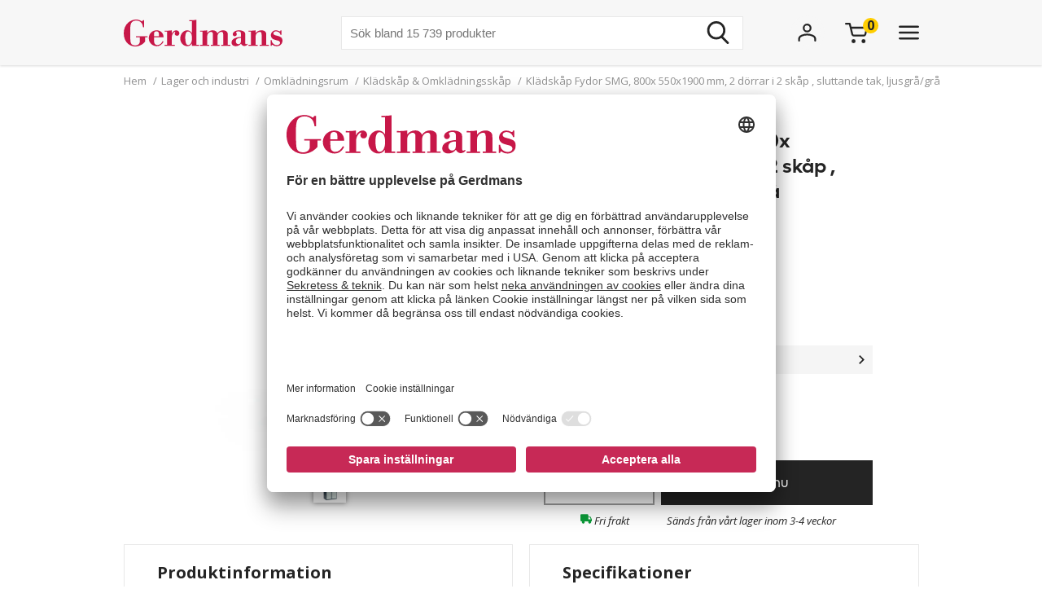

--- FILE ---
content_type: text/html; charset=utf-8
request_url: https://www.gerdmans.se/lager-och-industri/omkl%C3%A4dningsrum/kl%C3%A4dsk%C3%A5p-omkl%C3%A4dningssk%C3%A5p/kl%C3%A4dsk%C3%A5p-fydor-smg-bxdxh-800x-550x1900-mm-2-d%C3%B6rrar-i-2-sk%C3%A5p-lutande-tak-ljusgr%C3%A5gr%C3%A5
body_size: 53384
content:

<!DOCTYPE html>
<html lang="sv" >
<head>
    <meta name="referrer" content="origin">
    <link as="image" href="https://cdn.gerdmans.com/content/images/thumbs/0135254_klädskåp-fydor-smg-bxdxh-800x-550x1900-mm-2-dörrar-i-2-skåp-lutande-tak-ljusgrågrå.jpeg" rel="preload">

    <title>Kl&#228;dsk&#229;p Fydor SMG, 800x 550x1900 mm, 2 d&#246;rrar i 2 sk&#229;p , sluttande tak, ljusgr&#229;/gr&#229; | Gerdmans</title>
    <meta http-equiv="Content-type" content="text/html;charset=UTF-8" />
    <meta http-equiv="content-language" content="sv-SE" />
    <meta name="description" content="Kl&#228;dsk&#229;p Fydor SMG, 800x 550x1900 mm, 2 d&#246;rrar i 2 sk&#229;p , sluttande tak, ljusgr&#229;/gr&#229; - Alltid fri frakt och minst 7 &#229;rs garanti. Gerdmans har allt f&#246;r kontor, lager och industri" />
    <meta name="keywords" content="kl&#228;dsk&#229;p, omkl&#228;dningssk&#229;p, st&#229;lsk&#229;p, omkl&#228;dningsrum, kl&#228;dsk&#229;p fydor" />
    <meta name="viewport" content="width=device-width, initial-scale=1, maximum-scale=5">
    <meta name="format-detection" content="telephone=no">
    
<meta name="google-site-verification" content="nzKJOaYubnl3_gC6ObmoYKJMh6KdxUn0MI8oeh9MiTE" /><meta name="robots" content="index, follow">
    <link rel="preconnect" href="https://fonts.googleapis.com/" crossorigin="anonymous" />
    <link rel="preconnect" href="https://fonts.gstatic.com/" crossorigin="anonymous" />
    <link rel="preload" href="/Themes/Gerdmans2.0/Content/fonts/fonts.css" as="style">



    
    
            <link rel="alternate" hreflang="sv-se" href="https://www.gerdmans.se/lager-och-industri/omkl&#228;dningsrum/kl&#228;dsk&#229;p-omkl&#228;dningssk&#229;p/kl&#228;dsk&#229;p-fydor-smg-bxdxh-800x-550x1900-mm-2-d&#246;rrar-i-2-sk&#229;p-lutande-tak-ljusgr&#229;gr&#229;" />
            <link rel="alternate" hreflang="no-no" href="https://www.gerdmans.no/lager-og-industri/garderobe/garderobeskap/klesskap-fydor-smg-bxdxh-800x550x1900-mm-2-d&#248;rer-i-2-skap-skr&#229;tak-lysegr&#229;gr&#229;" />
            <link rel="alternate" hreflang="da-dk" href="https://www.gerdmans.dk/lager-industri/omkl&#230;dningsrum-inventar/omkl&#230;dningsskabe/omkl&#230;dningsskab-fydor-smg-bxdxh-800x550x1900-mm-2-l&#229;ger-i-2-skabe-skr&#229;t-tag-lysegr&#229;gr&#229;" />
            <link rel="alternate" hreflang="fi-fi" href="https://www.gerdmans.fi/varasto-ja-teollisuus/pukuhuoneet/pukukaapit/pukukaappi-fydor-smg-lxsxk-800x-550x1900-mm-2-ovea-2-kaapissa-vinokatto-vharmaaharmaa" />





    <meta property="og:type" content="product" />
<meta property="og:title" content="Kl&#228;dsk&#229;p Fydor SMG, 800x 550x1900 mm, 2 d&#246;rrar i 2 sk&#229;p , sluttande tak, ljusgr&#229;/gr&#229; " />
<meta property="og:description" content="Kl&#228;dsk&#229;p Fydor SMG, 800x 550x1900 mm, 2 d&#246;rrar i 2 sk&#229;p , sluttande tak, ljusgr&#229;/gr&#229; - Alltid fri frakt och minst 7 &#229;rs garanti. Gerdmans har allt f&#246;r kontor, lager och industri" />
<meta property="og:image" content="https://cdn.gerdmans.com/content/images/thumbs/0135254_klädskåp-fydor-smg-bxdxh-800x-550x1900-mm-2-dörrar-i-2-skåp-lutande-tak-ljusgrågrå.jpeg" />
<meta property="og:url" content="https://www.gerdmans.se/lager-och-industri/omkl%C3%A4dningsrum/kl%C3%A4dsk%C3%A5p-omkl%C3%A4dningssk%C3%A5p/kl%C3%A4dsk%C3%A5p-fydor-smg-bxdxh-800x-550x1900-mm-2-d%C3%B6rrar-i-2-sk%C3%A5p-lutande-tak-ljusgr%C3%A5gr%C3%A5" />
<meta property="og:site_name" content="Gerdmans Inredningar AB" />

    
    
    
<script>
	var ThreeBits = ThreeBits||{};
	ThreeBits.Loop54Settings = {
		IP: "192.168.1.2",
		UserId: "755778969",
	    Url: "https://gerdmans-se.54proxy.com/",
        LanguageCode: "sv"
	};
</script><link rel="preconnect" href="https://app.usercentrics.eu"/><link rel="dns-prefetch" href="https://app.usercentrics.eu"/><link rel="preconnect"/><script id="usercentrics-cmp" data-settings-id="fuJnJ0eSlk21KU" src="https://app.usercentrics.eu/browser-ui/latest/loader.js" data-tcf-enabled="true">
</script>
<script>dataLayer = [];</script>
<script type="text/javascript">
        // create dataLayer
        window.dataLayer = window.dataLayer || [];
        function gtag() {
            dataLayer.push(arguments);
        }

        // set „denied" as default for both ad and analytics storage, as well as ad_user_data and ad_personalization,
        gtag("consent", "default", {
            ad_user_data: "denied",
            ad_personalization: "denied",
            ad_storage: "denied",
            analytics_storage: "denied",
            wait_for_update: 2000 // milliseconds to wait for update
        });

        // Enable ads data redaction by default [optional]
        gtag("set", "ads_data_redaction", true);
    </script>

    <script type="text/javascript">
        // Google Tag Manager
        (function(w, d, s, l, i) {
            w[l] = w[l] || [];
            w[l].push({
                'gtm.start': new Date().getTime(),
                event: 'gtm.js'
            });
            var f = d.getElementsByTagName(s)[0],
                j = d.createElement(s),
                dl = l != 'dataLayer' ? '&l=' + l : '';
            j.async = true;
            j.src =
                'https://www.googletagmanager.com/gtm.js?id=' + i + dl;
            f.parentNode.insertBefore(j, f);
        })(window, document, 'script', 'dataLayer', 'GTM-PPDRPB2'); //replace GTM-XXXXXX with Google Tag Manager ID
    </script>

    <style type="text/css">
                    .shoppingcart__icon{display:-ms-flexbox;display:flex;-ms-flex-align:center;align-items:center;position:relative;cursor:pointer}.boxfinder{padding:16px;padding-top:0}.boxfinder-search-container{display:none;position:absolute;top:0;left:0;width:100vw;overflow:hidden;z-index:200;background-color:#f7f7f7}@media only screen and (min-width:977px){.boxfinder-search-container{position:unset;max-height:80vh;box-shadow:0 3px 6px #00000029}}.boxfinder-search-container--active{display:none;-ms-flex-flow:column;flex-flow:column;background-color:#f7f7f7;position:fixed}@media only screen and (min-width:977px){.boxfinder-search-container--active{display:-ms-flexbox;display:flex;-ms-flex-flow:column;flex-flow:column;-ms-flex-pack:unset;justify-content:unset;position:absolute;top:80px}}@media only screen and (min-width:1340px){.boxfinder-search-container--active{position:unset}}.boxfinder-close-container{display:-ms-flexbox;display:flex;-ms-flex-pack:end;justify-content:flex-end;padding-top:1rem;padding-right:40px}.boxfinder-close-button{cursor:pointer}.boxfinder-search-wrapper{width:100vw;position:relative;top:0;left:50%;transform:translateX(-50%);background:#fafafa}@media only screen and (min-width:977px){.boxfinder-search-wrapper{background:#fafafa;margin-top:-30px;padding-top:16px}}.boxfinder__search-container{display:-ms-flexbox;display:flex;margin:0 auto;-ms-flex-pack:center;justify-content:center;gap:16px;padding:20px;-ms-flex-align:center;align-items:center;-ms-flex-direction:column;flex-direction:column}@media only screen and (min-width:977px){.boxfinder__search-container{-ms-flex-direction:row;flex-direction:row}}.boxfinder__header{display:-ms-flexbox;display:flex;gap:16px;-ms-flex-align:center;align-items:center}.boxfinder__title{font-weight:600}.boxfinder__subtitle{font-size:13px}.boxfinder__form{display:-ms-flexbox;display:flex;gap:25px;-ms-flex-direction:column;flex-direction:column;width:100%}@media only screen and (min-width:977px){.boxfinder__form{-ms-flex-direction:row;flex-direction:row;gap:16px;width:-webkit-fit-content;width:-moz-fit-content;width:fit-content}}.boxfinder__input-wrapper{position:relative;height:-webkit-fit-content;height:-moz-fit-content;height:fit-content}.boxfinder__input{border-radius:5px}.boxfinder__input-icon{position:absolute;top:0;left:3px;height:100%;display:-ms-flexbox;display:flex;-ms-flex-align:center;align-items:center;padding:0 5px}.boxfinder .button.button--buy-default.boxfinder__search-button{padding:8px 30px;width:100%;height:60px}@media only screen and (min-width:977px){.boxfinder .button.button--buy-default.boxfinder__search-button{width:unset;height:100%}}.boxfinder-page{padding-bottom:16px}.boxfinder-page .page__section-content{padding:0}@media only screen and (min-width:977px){.boxfinder-page .page__section-content{padding:30px 0 30px 0}}.boxfinder__searched-for{font-weight:700;padding-top:16px}@media only screen and (min-width:977px){.boxfinder__searched-for{padding-top:50px}}.boxfinder__result-count{font-weight:100;font-size:13px;margin-bottom:1rem}.boxfinder-background{position:absolute;display:none;width:100vw;height:100vh;z-index:199}@media only screen and (min-width:977px){.boxfinder-background--active{display:block}}@media only screen and (min-width:977px){.boxfinder-hide-on-desktop{display:none}}.boxfinder__clear-search{font-weight:700;width:-webkit-fit-content;width:-moz-fit-content;width:fit-content;margin:2rem auto 2rem;padding-bottom:2rem}@media only screen and (min-width:977px){.boxfinder__clear-search{display:none}}.boxfinder__to-top{margin:1rem auto .5rem;display:block;width:-webkit-fit-content;width:-moz-fit-content;width:fit-content;position:-webkit-sticky;position:sticky;top:20px}@media only screen and (min-width:977px){.boxfinder__to-top{display:none}}.input.boxfinder__input{padding-left:41px;width:100%;height:60px}@media only screen and (min-width:977px){.input.boxfinder__input{width:200px;height:41px}}.input-message{position:absolute;font-size:13px}.input-message--error{color:#ee0511}.boxfinder-open-icon--active{transform:rotate(180deg)}.category-page__footer__icon-container--hidden-on-desktop{display:none}.toggle-children-js{display:none}.nav{position:fixed;z-index:200}.header-wrapper--collapsed~nav{margin-top:52px}.menu{display:none;position:absolute;top:0;left:0;width:100vw;height:100vh;overflow:hidden;letter-spacing:-.08px;z-index:200;background-color:#fff}.menu__header{display:-ms-flexbox;display:flex;-ms-flex-align:center;align-items:center;-ms-flex-pack:center;justify-content:center;height:65px;background-color:#f7f7f7;filter:drop-shadow(0 1pt 1pt #00000026)}@media only screen and (min-width:977px){.menu__header{display:none}}@media only screen and (min-width:977px){.menu{position:unset;max-height:80vh;box-shadow:0 3px 6px #00000029;overflow:scroll}.menu::-webkit-scrollbar{display:none}}.menu--active{display:-ms-flexbox;display:flex;-ms-flex-flow:column;flex-flow:column;background-color:#fff;position:fixed}@media only screen and (min-width:977px){.menu--active{-ms-flex-flow:column;flex-flow:column;-ms-flex-pack:unset;justify-content:unset;position:absolute;top:80px}}@media only screen and (min-width:1340px){.menu--active{position:unset}}.menu__bar{display:none;height:40px}@media only screen and (min-width:1340px){.menu__bar{display:-ms-flexbox;display:flex;-ms-flex-pack:end;justify-content:flex-end;padding-right:40px;padding-top:20px}}.menu__bar-close{display:none}@media only screen and (min-width:1340px){.menu__bar-close{display:block}}.menu__bar-close{cursor:pointer}.menu__bar-bottom{display:-ms-flexbox;display:flex;-ms-flex-pack:justify;justify-content:space-between;-ms-flex-align:center;align-items:center;position:fixed;bottom:0;width:100%;height:50px;background-color:#f7f7f7;filter:drop-shadow(0 -1pt 1pt #00000026);z-index:220}@media only screen and (min-width:768px){.menu__bar-bottom{top:0;height:80px}}@media only screen and (min-width:977px){.menu__bar-bottom{display:none}}.menu__bar-bottom-close{height:21px}.menu-bar-bottom__navigate-back{padding:0 20px;font-style:italic;font-size:13px}@media only screen and (min-width:768px){.menu-bar-bottom__navigate-back-icon-group{display:-ms-flexbox;display:flex}}@media only screen and (min-width:768px){.menu-bar-bottom__navigate-back{padding-left:16vw}}.menu__icon-close{width:21px;height:21px}.menu__groups{display:-ms-flexbox;display:flex;-ms-flex-flow:column nowrap;flex-flow:column nowrap;margin-top:40px;position:relative;overflow-y:auto;height:calc(100% - 65px - 50px - 40px)}@media only screen and (min-width:977px){.menu__groups{-ms-flex-flow:row nowrap;flex-flow:row nowrap;-ms-flex-pack:center;justify-content:center;padding:0}}@media only screen and (min-width:1340px){.menu__groups{margin-top:0}}.menu__group-2{display:none}@media only screen and (min-width:1340px){.menu__group-2{display:block}}@media only screen and (min-width:977px){.menu__group-1{-ms-flex-order:1;order:1}.menu__group-2{-ms-flex-order:2;order:2}.menu__group-3{-ms-flex-order:3;order:3}.menu__group-4{-ms-flex-order:4;order:4}.menu__group-5{display:none}}.menu-group{padding:0 20px 0 20px}@media only screen and (min-width:768px){.menu-group{padding:0 16vw}}@media only screen and (min-width:977px){.menu-group{padding:0 20px 0 50px;max-width:385px}.menu-group--left-border{border-left:1px solid rgba(36,36,36,.1)}}.menu-group__header{display:-ms-flexbox;display:flex;-ms-flex-pack:justify;justify-content:space-between;-ms-flex-align:center;align-items:center;line-height:22px;font-weight:600;text-transform:uppercase;padding-bottom:30px}.menu-group__header--desktop{display:none}.menu-group__header--mobile{-ms-flex-positive:1;flex-grow:1}@media only screen and (min-width:977px){.menu-group__header{padding-left:10px;padding-bottom:16px;pointer-events:unset;letter-spacing:.8px}.menu-group__header--desktop{display:block;color:#242424;text-decoration:none}.menu-group__header--desktop:hover{text-decoration:underline}.menu-group__header--mobile{display:none}}@media only screen and (min-width:977px){.menu-group__header--pointer{pointer-events:none}}.menu-group__item-list{position:absolute;width:100vw;left:-100vw;background-color:#fff;top:0;z-index:210;overflow:scroll;transition:left .1s linear}@media only screen and (min-width:977px){.menu-group__item-list{position:unset;visibility:visible;height:unset;width:unset;overflow:hidden;padding:0}}.menu-group__item-list--active{left:0;height:100vh;transition:left .1s linear}.menu-group__item{display:-ms-flexbox;display:flex;-ms-flex-align:center;align-items:center;width:100%;line-height:22px;transition:background-color .3s ease-out 100ms;cursor:pointer;padding:10px 20px}.menu-group__item:first-child{padding-top:0}@media only screen and (min-width:768px){.menu-group__item{padding-left:16vw;padding-right:16vw}}@media only screen and (min-width:977px){.menu-group__item{display:-ms-flexbox;display:flex;-ms-flex-pack:justify;justify-content:space-between;-ms-flex-align:center;align-items:center;width:unset;padding:6px 0;padding-left:10px;margin-bottom:3px}.menu-group__item--expanded{background-color:#f7f7f7}.menu-group__item--expanded .menu-group__icon-toggle{transform:rotate(-90deg);visibility:visible;opacity:1}}.menu-group__item--header-link{font-weight:600;text-decoration:underline}@media only screen and (min-width:977px){.menu-group__item--header-link{text-decoration:none}.menu-group__item--header-link-only-mobile{display:none}}.menu-group__item--expanded{visibility:visible;height:unset}@media only screen and (min-width:977px){.menu-group__item:hover{background-color:#f7f7f7}}.menu-group__item--is-leaf:hover{background-color:unset;text-decoration:underline}.menu-group__item:hover>.menu-group__icon-toggle{opacity:1}.menu-group__item--as-header:hover>.menu-group__icon-toggle{opacity:0}.menu-group__item--as-header{display:-ms-flexbox;display:flex;font-weight:600;text-transform:uppercase;padding-bottom:30px;padding-left:0;padding-right:0;letter-spacing:.8pt}@media only screen and (min-width:977px){.menu-group__item--as-header{padding-top:0;padding-bottom:16px}}.menu-group__link{width:100%}.menu-group__item-name{width:100%}.menu-group__item-children{width:100vw}@media only screen and (min-width:977px){.menu-group__item-children{width:unset}}.menu-group__item-children--collapsed{top:0;position:absolute;left:-100vw;transition:left .1s linear}@media only screen and (min-width:977px){.menu-group__item-children--collapsed{position:unset;transition:unset;visibility:hidden;height:0}}.menu-group__item-children--expanded{position:absolute;top:0;left:0;transition:left .1s linear;visibility:visible;height:unset;background-color:#fff;width:100vw;height:100vh}@media only screen and (min-width:977px){.menu-group__item-children--expanded{position:unset;left:unset;padding-left:20px;height:unset;width:unset}}.menu-group__header{display:-ms-flexbox;display:flex;-ms-flex-pack:justify;justify-content:space-between;letter-spacing:.8px}.menu-group__header--uppercase{text-transform:uppercase}@media only screen and (min-width:977px){.menu-group__header>.menu-group__icon-toggle{opacity:0}}.menu-group__item-link{text-transform:unset}.menu-group__item-link:hover{text-decoration:underline}.menu-group__icon-toggle{width:8px;height:13px}@media only screen and (min-width:977px){.menu-group__icon-toggle{width:12px;height:9px;margin-right:10px;fill:black;opacity:1;transition:opacity .3s ease-out 100ms;transform:rotate(90deg)}}@media only screen and (min-width:1340px){.menu-group__icon-toggle{opacity:0}}.menu-group__icon-toggle--expanded{transform:rotate(180deg)}.menu-background{position:absolute;display:none;width:100vw;height:100%;z-index:199}@media only screen and (min-width:977px){.menu-background--active{display:block}}.mobile-contact-bar{display:block}@media only screen and (min-width:768px){.mobile-contact-bar{display:none}}.tablet-portrait-contact-bar{display:none}@media only screen and (min-width:768px){.tablet-portrait-contact-bar{display:block;margin:0 51px 0 0}}@media only screen and (min-width:977px){.tablet-portrait-contact-bar{display:none}}.tablet-contact-bar{display:none}@media only screen and (min-width:977px){.tablet-contact-bar{display:block;margin:63px 0 0 0}}@media only screen and (min-width:1340px){.tablet-contact-bar{display:none}}.menu-open-icon--active{transform:rotate(180deg)}.search{position:relative;width:300px}@media only screen and (min-width:977px){.search{width:494px}}@media only screen and (min-width:1340px){.search{width:850px}}.search__input{height:36px;line-height:36px;padding-left:20px;font-size:16px;border:none}@media only screen and (min-width:768px){.search__input{width:100%;height:42px;line-height:42px}}.search__input:focus-visible{outline:none}.search__icon-container{display:-ms-flexbox;display:flex;-ms-flex-align:center;align-items:center;position:absolute;top:0;right:0;padding-right:11px;cursor:pointer;height:100%}.search__icon-container .hidden{display:none}.search__icon,.search__reset-icon{display:-ms-flexbox;display:flex;-ms-flex-flow:column;flex-flow:column;-ms-flex-pack:center;justify-content:center;height:36px;background-color:transparent;border:none}.search__icon .icon,.search__reset-icon .icon{height:20px;width:20px}@media only screen and (min-width:768px){.search__icon .icon,.search__reset-icon .icon{height:28px;width:28px}}.search__reset-icon{border-right:2px solid #e6e6e6;padding-right:11px}.search__reset-icon .icon{height:11px;width:11px}.search__icon{padding-left:9px}.search__icon-close{position:absolute;top:7px;right:-50px;width:21px;height:21px}@media only screen and (min-width:977px){.search__icon-close{display:none}}.contact-bar{background:#f5f5f5;width:100%;display:-ms-flexbox;display:flex;-ms-flex-direction:row;flex-direction:row;-ms-flex-pack:center;justify-content:center}@media only screen and (min-width:977px){.contact-bar{background:none;-ms-flex-pack:start;justify-content:flex-start}}@media only screen and (min-width:1340px){.contact-bar{display:block;width:-webkit-max-content;width:-moz-max-content;width:max-content;position:fixed;right:0;top:50vh}}.contact-bar__icons{display:-ms-flexbox;display:flex;-ms-flex-direction:row;flex-direction:row;width:84px;-ms-flex-pack:justify;justify-content:space-between;-ms-flex-align:center;align-items:center}@media only screen and (min-width:768px){.contact-bar__icons{width:92px}}@media only screen and (min-width:1340px){.contact-bar__icons{-ms-flex-direction:column;flex-direction:column;-ms-flex-align:end;align-items:flex-end;width:80px}}@media only screen and (min-width:1340px){.contact-bar__icon{height:51px;width:80px;display:-ms-flexbox;display:flex;-ms-flex-align:center;align-items:center;padding-left:27px;background:#f5f5f5;transition:ease-in .4s;white-space:nowrap;box-shadow:0 0 2px #24242426}.contact-bar__icon:hover{width:235px}.contact-bar__icon:hover .contact-bar__icon-description{display:block;margin:0 0 0 20px}.contact-bar__icon-link{display:-ms-flexbox;display:flex;-ms-flex-align:center;align-items:center;color:#242424;text-decoration:none}}.contact-bar__icon-description{display:none}.desktop-contact-bar{display:none}@media only screen and (min-width:1340px){.desktop-contact-bar{position:relative;display:block;z-index:101}}.accordion__header{display:-ms-flexbox;display:flex;-ms-flex-align:center;align-items:center;font-weight:700;cursor:pointer}.accordion__header-label{padding-left:10px}.accordion__icon{width:8px;height:13px}.accordion__body{transition:.3s;opacity:1;height:unset;padding-top:10px}.accordion--collapsed .accordion__body{display:none;opacity:0;height:0}.accordion--collapsed .accordion__body *{height:0}body{overflow-x:hidden}.body--no-scroll{overflow:hidden}.badge{position:relative;border-radius:50%;float:left;padding:5px;font-size:16px}.badge__square{width:0;height:0;padding-top:100%;padding-right:100%}.badge__content{height:0}.badge__content:after,.badge__content:before{content:attr(data-label)}.badge__content:after{position:absolute;bottom:50%;right:50%;text-align:center;transform:translate(50%,50%)}.badge__content:before{color:transparent}.badge--cart-look{background-color:#ffce00;font-weight:bold;margin-left:-6px;margin-top:-18px}.breadcrumb{display:-ms-flexbox;display:flex;font-size:13px;line-height:18px;padding:10px 0 5px 0;color:#909090}@media only screen and (min-width:977px){.breadcrumb{padding:10px 0 40px 0}}.breadcrumb__list{display:-ms-flexbox;display:flex;list-style:none;padding-left:0}.breadcrumb__list .breadcrumb__delimiter{}.breadcrumb__list .breadcrumb__item:nth-last-of-type(2){display:block}.breadcrumb__list .breadcrumb__item:nth-last-of-type(2) .breadcrumb__delimiter{display:none}@media only screen and (min-width:977px){.breadcrumb__list .breadcrumb__item:nth-last-of-type(2) .breadcrumb__delimiter{display:inline-block}}.breadcrumb__list .breadcrumb__item:nth-last-of-type(3){display:block}.breadcrumb__item{display:none;white-space:nowrap}@media only screen and (min-width:977px){.breadcrumb__item{display:block}}.breadcrumb__delimiter{padding:0 5px}.button{font-size:16px;font-weight:400;border:none;padding:8px 15px;text-decoration:none;cursor:pointer}.button--unstyled{-webkit-appearance:none;-moz-appearance:none;appearance:none;background:transparent;color:inherit;border:0}.button--load-more{background-color:unset;border:1px solid #242424;text-transform:uppercase;padding:8px 16px;font-family:"Open sans";font-weight:bold;font-size:13px;line-height:18px;letter-spacing:.8px}@media only screen and (min-width:1340px){.button--load-more{font-size:16px;line-height:22px;padding:10px 20px}}.button--buy-default{font-family:"Lufga";color:#fff;line-height:23px;background-color:#242424;padding:8px 15px}.button--disabled{font-family:"Lufga";color:#fff;line-height:23px;background-color:#909090;cursor:default}.button--with-border{display:-ms-flexbox;display:flex;-ms-flex-align:center;align-items:center;font-family:"Lufga";font-weight:600;font-size:13px;padding:8px 12px;color:unset;border:2px solid;letter-spacing:1.2px;background-color:transparent}.button--with-border .icon{display:none}@media only screen and (min-width:1340px){.button--with-border{font-size:16px}}@media only screen and (min-width:977px){.button--with-border--mobile-only{border:none;box-shadow:none;padding:0;font-weight:700;letter-spacing:.65px}.button--with-border--mobile-only .button__label{padding-right:13px}.button--with-border--mobile-only .icon{display:block;height:10px;width:6px}}.button--with-border-thin{border:1px solid}.button--with-border--light{font-size:16px;opacity:.5}.discount-banner{display:-ms-flexbox;display:flex;-ms-flex-pack:center;justify-content:center;width:42px;padding:3px 6px;color:#fff;background-color:#c72956;font-size:13px;font-weight:700;line-height:18px;z-index:1}@media only screen and (min-width:977px){.discount-banner{width:50px;font-size:16px;line-height:22px}}.dropdown{position:relative;cursor:pointer;font-size:13px}@media only screen and (min-width:977px){.dropdown{font-size:15px}}.dropdown--expanded .dropdown__options{visibility:visible;opacity:1}.dropdown__header{display:-ms-flexbox;display:flex;-ms-flex-flow:row;flex-flow:row;-ms-flex-align:center;align-items:center}.dropdown__selected-option{padding-right:10px}.dropdown__icon{width:9px;height:9px;transform:rotate(90deg)}.dropdown__icon.icon{stroke:none}.dropdown__options{position:absolute;right:0;padding:15px 10px;margin-top:5px;visibility:hidden;background-color:#fff;z-index:100;filter:drop-shadow(#00000029 0 3pt 3pt);line-height:18px;font-size:13px;opacity:0}.dropdown__option{display:-ms-flexbox;display:flex;-ms-flex-align:center;align-items:center;padding:0 20px;white-space:nowrap;padding:7px 10px}.dropdown__option *{pointer-events:none}.dropdown__option-text{padding-left:5px}.dropdown__option .dropdown__option-icon-checked{display:none}.dropdown__option--selected .dropdown__option-icon-checked{display:block}.dropdown__option--selected .dropdown__option-icon-unchecked{display:none}.dropdown__option-icon{width:13px;height:13px}.dropdown__option-icon.icon{stroke:none}.dropdown__option:hover{background-color:#f7f7f7}.header__layout-breakpoint{display:none}@media only screen and (min-width:977px){.header__layout-breakpoint{display:block;position:absolute;top:90px;height:1px;width:1px}}.header-wrapper{position:relative;background-color:#f7f7f7}.header-wrapper--collapsed{position:fixed!important;height:52px}.header-wrapper--collapsed .header{height:50px}.header-wrapper--collapsed .header .header__left{display:none}.header-wrapper--collapsed .header .header__middle .header__usps,.header-wrapper--collapsed .header .header__middle .header__search{display:none}.header-wrapper--collapsed .header .header__middle .header__links{height:100%;-ms-flex-align:center;align-items:center;-ms-flex-pack:start;justify-content:flex-start;padding-top:0;padding-left:0}.header-wrapper--collapsed .header .header__middle .header__links li:first-child{padding-left:0}.header-wrapper--collapsed .header .header__right{-ms-flex-align:center;align-items:center;padding:0}.header-wrapper--collapsed .header__icon-search{display:-ms-flexbox;display:flex}.header{display:-ms-flexbox;display:flex;height:65px;position:relative}@media only screen and (min-width:1680px){.header{width:1640px;margin:0 auto}}@media only screen and (min-width:768px){.header{height:80px}}@media only screen and (min-width:1340px){.header{height:150px}}.header__left{-ms-flex-positive:1;flex-grow:1}.header__middle{display:none;-ms-flex-pack:center;justify-content:center}@media only screen and (min-width:977px){.header__middle{display:-ms-flexbox;display:flex;-ms-flex-flow:column;flex-flow:column;-ms-flex-positive:2;flex-grow:2;padding-left:40px}}@media only screen and (min-width:1340px){.header__middle{-ms-flex-pack:unset;justify-content:unset;padding-left:0}}.header__right{display:none}@media only screen and (min-width:768px){.header__right{display:-ms-flexbox;display:flex;-ms-flex-align:center;align-items:center;-ms-flex-positive:1;flex-grow:1}}@media only screen and (min-width:1340px){.header__right{-ms-flex-align:start;align-items:flex-start;padding-top:47px}}.header__right__user-text{font-weight:700;min-width:75px;padding-left:5px;display:none}@media only screen and (min-width:1340px){.header__right__user-text{display:block}}.header__logo-container{display:-ms-flexbox;display:flex;-ms-flex-align:center;align-items:center;-ms-flex-pack:center;justify-content:center}@media only screen and (min-width:768px){.header__logo-container{-ms-flex-align:center;align-items:center;-ms-flex-pack:start;justify-content:flex-start}}@media only screen and (min-width:1340px){.header__logo-container{-ms-flex-align:start;align-items:flex-start;padding-top:47px}}.header__logo-image{width:144px;height:35px}@media only screen and (min-width:768px){.header__logo-image{width:166px;height:40px}}@media only screen and (min-width:977px){.header__logo-image{width:195px;height:47px}}@media only screen and (min-width:1680px){.header__logo-image{width:224px;height:54px}}.header__usps{display:none;padding-top:13px;padding-bottom:16px;list-style:none;-ms-flex-pack:center;justify-content:center;font-size:13px;font-weight:600}@media only screen and (min-width:1340px){.header__usps{display:-ms-flexbox;display:flex}}.header__usp{padding:0 20px;text-transform:uppercase}.header__search-wrap{position:relative;margin:0 auto}.header__search{margin:0 auto}.header__search-close{position:absolute;right:-60px;top:10px}@media only screen and (min-width:977px){.header__search-close{display:none}}.header__search--active{display:-ms-flexbox;display:flex;position:absolute;top:20px;left:0;width:100%;background-color:#f7f7f7;z-index:211}.header__search--active .search{width:500px}.header__links{display:none;-ms-flex-pack:center;justify-content:center;font-size:16px;list-style:none;padding-top:17px}@media only screen and (min-width:1340px){.header__links{display:-ms-flexbox;display:flex}}.header__link{padding:0 20px;cursor:pointer;text-transform:uppercase;font-weight:600}.header__icons{display:-ms-flexbox;display:flex;-ms-flex-align:center;align-items:center;-ms-flex-pack:end;justify-content:flex-end;height:42px;width:100%}.header__icon{display:-ms-flexbox;display:flex;padding-left:50px}@media only screen and (min-width:977px){.header__icon{padding-left:25px}}@media only screen and (min-width:1680px){.header__icon{padding-left:50px}}@media only screen and (min-width:977px){.header__icon-search{display:none}}.header__icon-avatar{display:-ms-flexbox;display:flex;-ms-flex-direction:column;flex-direction:column;-ms-flex-item-align:start;align-self:flex-start;-ms-flex-align:center;align-items:center;max-width:92px}@media only screen and (min-width:977px){.header__icon-avatar{max-width:67px}}@media only screen and (min-width:1340px){.header__icon-avatar{max-width:142px}}@media only screen and (min-width:1680px){.header__icon-avatar{max-width:166px}}@media only screen and (min-width:1340px){.header__menu-icon{display:none}}.header__menu-icon .icon-close{display:none}.header__menu-icon--active .icon-burger{display:none}.header__menu-icon--active .icon-close{display:block}.avatar-menu-container{display:none;z-index:20}@media only screen and (min-width:768px){.avatar-menu-container{display:block}}.avatar-menu-container--mobile{display:block}@media only screen and (min-width:768px){.avatar-menu-container--mobile{display:none}}@media only screen and (min-width:768px){.avatar-menu-background--open{display:block;width:100vw;height:100vh;top:0;left:0;position:fixed}}.avatar-menu-background-mobile--open{display:block;width:100vw;height:100vh;top:0;left:0;position:fixed;z-index:201}@media only screen and (min-width:768px){.avatar-menu-background-mobile--open{display:none}}.grecaptcha-badge{visibility:hidden}.action-bar__badge-container{position:relative}.action-bar-mobile{display:-ms-flexbox;display:flex;-ms-flex-pack:justify;justify-content:space-between;height:50px;width:90vw}@media only screen and (min-width:768px){.action-bar-mobile{display:none}}.action-bar-mobile__left{display:-ms-flexbox;display:flex;-ms-flex-align:center;align-items:center;padding:0}.action-bar-mobile__right{display:-ms-flexbox;display:flex;-ms-flex-align:center;align-items:center;padding:0}.action-bar-mobile__icon{display:-ms-flexbox;display:flex;-ms-flex-align:center;align-items:center;position:relative}.action-bar-mobile__icon--spacing-right{padding-right:40px}.action-bar-mobile__search-container{display:none;position:absolute;z-index:1000}.action-bar-mobile__search-container--active{display:-ms-flexbox;display:flex;-ms-flex-pack:center;justify-content:center;-ms-flex-align:center;align-items:center;position:absolute;height:50px;width:100%;background-color:#f7f7f7;z-index:calc(201 + 1);margin-left:-20px}.action-bar-mobile__search-container--active form{position:relative;width:70%}@media only screen and (min-width:768px){.action-bar-mobile__search-container--active{top:0;height:80px}.action-bar-mobile__search-container--active .search{width:500px}}.action-bar-mobile__search_icon-close{position:absolute;right:20px}.search__result{position:absolute;width:100%;max-height:400px;overflow-y:scroll;background-color:#fff;margin-top:3px;color:#242424}.search__result .content{padding:0 20px 20px 20px}.search__result h5{font-weight:600;text-transform:uppercase;padding-top:20px;padding-bottom:10px}.search__result ul{list-style:none;padding:0;line-height:22px}.search__result li{text-decoration:none}.search__result li a{color:#242424;text-decoration:none}.search__result li a:hover,.search__result li a:focus-visible{text-decoration:underline;outline:none}.phone-only{display:block}@media only screen and (min-width:768px){.phone-only{display:none}}.phone-large-up-only{display:none}@media only screen and (min-width:630px){.phone-large-up-only{display:block}}.tablet-up-only{display:none}@media only screen and (min-width:768px){.tablet-up-only{display:block}}@media only screen and (max-width:768px){#imbox-container iframe:first-child{top:75%}}.input{border:1px solid rgba(36,36,36,.1);width:100%;padding:10px;font-size:15px;line-height:20px;height:41px}@media only screen and (min-width:1340px){.input{font-size:16px;height:51px;line-height:22px}}.input--read-only{background-color:#f7f7f7}.input--filled{border:none;background-color:#f7f7f7}.input--filled:focus{outline:none}.input--filled-on-mobile{background-color:#f7f7f7}@media only screen and (min-width:768px){.input--filled-on-mobile{background-color:#fff}}.label{font-size:15px}@media only screen and (min-width:1340px){.label{font-size:16px}}.label--bold{font-weight:700}.label--semi-bold{font-weight:600}.label--block{display:block;width:100%}.link{text-decoration:none;color:#242424}.link--underline-on-hover:hover{text-decoration:underline}.link--color-light{color:rgba(36,36,37,.5)}.link--semi-bold{font-weight:600}.link--underline{text-decoration:none;padding-bottom:2px;background:linear-gradient(#242424,#242424) center bottom;background-size:0% 2px;background-repeat:no-repeat;transition:all .3s}.link--underline:hover{background-size:100% 2px}.link--underline-always{text-decoration:underline}body{min-height:100vh}@media only screen and (min-width:768px){.master-wrapper-main{padding-top:80px}}@media only screen and (min-width:1340px){.master-wrapper-main{padding-top:0}}.page{width:100vw}@media only screen and (min-width:1340px){.page{padding-top:0}.page.header--collapsed{padding-top:150px}}.page__section{display:-ms-flexbox;display:flex;-ms-flex-flow:column;flex-flow:column;-ms-flex-align:center;align-items:center;width:100vw;position:relative}.page__section--spacing-medium{padding:5px 0}@media only screen and (min-width:977px){.page__section--spacing-medium{padding:8px 0}}@media only screen and (min-width:1340px){.page__section--spacing-medium{padding:15px 0}}.page__section--spacing-large{padding:15px 0}@media only screen and (min-width:977px){.page__section--spacing-large{padding:20px 0}}@media only screen and (min-width:1340px){.page__section--spacing-large{padding:20px 0}}.page__section--background-color-light{background-color:#f5f5f580}@media only screen and (min-width:768px){.page__section--shadow-top{box-shadow:0 -1px 2px #00000015}}.page__section--header{background-color:#f7f7f7;filter:drop-shadow(0 1pt 1pt #00000026);z-index:200}@media only screen and (min-width:768px){.page__section--header{position:fixed}}@media only screen and (min-width:977px){.page__section--header{z-index:201}}@media only screen and (min-width:1340px){.page__section--header{position:relative}}.page__section--background-color-footer{background-color:#f7f7f7}.page__section--mobile-action-bar{filter:drop-shadow(0 -1pt 1pt #00000026);position:fixed;bottom:0;z-index:199;background-color:#f7f7f7}.page__section-content{width:90vw}.page__section-content--full-width-on-mobile{margin:0 auto;width:100vw}.page__section-content--multi-column{display:-ms-flexbox;display:flex}@media only screen and (min-width:630px){.page__section-content{}}@media only screen and (min-width:768px){.page__section-content{width:736px}}@media only screen and (min-width:977px){.page__section-content{width:977px}}@media only screen and (min-width:1340px){.page__section-content{width:1310px}}@media only screen and (min-width:1680px){.page__section-content{width:1640px}}.admin-header-links{position:absolute;top:0;left:0;color:#fff;font-weight:bold;z-index:211;font-size:13px}.admin-header-links .admin{display:none}@media only screen and (min-width:768px){.admin-header-links .admin{display:inline-block}}.admin-header-links a{color:#fff;text-decoration:none;background-color:#c71748;padding:5px 10px}.side-2{display:none}.prices-block{display:-ms-flexbox;display:flex;-ms-flex-align:center;align-items:center;font-size:15px}@media only screen and (min-width:768px){.prices-block{font-size:16px}}.prices-block__discounted-price{font-weight:700;color:#c72956}.prices-block__normal-price{font-weight:600}.prices-block__normal-price--overridden{font-size:13px;text-decoration:line-through;padding-left:10px}.prices-block__from-text{display:none}@media only screen and (min-width:768px){.prices-block__from-text--visible{display:inline-block}}.price-color--normal{color:#242424}.price-color--special{color:#c72956}.read-more{display:-ms-flexbox;display:flex;-ms-flex-align:center;align-items:center;cursor:pointer}@media only screen and (min-width:768px){.read-more{opacity:.75}}.read-more__label{margin-right:10px;text-transform:uppercase;font-size:13px;font-weight:bold;line-height:13px;letter-spacing:.65px}@media only screen and (min-width:1340px){.read-more__label{font-size:16px}}.read-more__label:hover{text-decoration:underline}.read-more__icon{width:7px;height:11px}@media only screen and (min-width:1340px){.read-more__icon{width:8px;height:13px}}.read-more--content{opacity:1}.read-more--content .read-more__label{font-size:3vw}@media only screen and (min-width:768px){.read-more--content .read-more__label{font-size:13px}}@media only screen and (min-width:1340px){.read-more--content .read-more__label{font-size:16px}}.read-more--case{font-size:10px;opacity:.75}@media only screen and (min-width:1340px){.read-more--case{font-size:16px}}@media only screen and (min-width:1340px){.read-more{font-size:16px}}.hidden-js{}.u-flex{display:-ms-flexbox!important;display:flex!important}.u-flex-1{-ms-flex:1!important;flex:1!important}.u-space-between{-ms-flex-pack:justify!important;justify-content:space-between!important}.u-align-self-end{-ms-flex-item-align:end!important;align-self:flex-end!important}.u-ui-list{margin-left:0;padding-left:0;list-style:none outside}.icon{fill:#242424}.icon-white{fill:white}.icon-search,.icon-avatar{stroke:#242424}.icon-search-white,.icon-avatar-white{stroke:white}.icon-home{height:22px;width:25px}.icon-search{height:22px;width:25px}.icon-avatar{height:22px;width:25px}.icon-avatar__container{display:-ms-flexbox;display:flex;-ms-flex-align:center;align-items:center;cursor:pointer}@media only screen and (min-width:977px){.icon-avatar .icon-avatar{height:25px;width:25px}}.icon-avatar--logged-in{display:-ms-flexbox;display:flex;-ms-flex-align:center;align-items:center;-ms-flex-pack:distribute;justify-content:space-around;background-color:#242424;width:42px;height:42px;border:5px solid #242424;border-radius:50%;transition:.3s ease-out 100ms;padding:0}.icon-avatar--not-logged-in{display:-ms-flexbox;display:flex;-ms-flex-align:center;align-items:center;-ms-flex-pack:distribute;justify-content:space-around;background-color:#f7f7f7;width:42px;height:42px;border:5px solid #f7f7f7;border-radius:50%;transition:.3s ease-out 100ms;padding:0}.icon-avatar--not-logged-in:hover{display:-ms-flexbox;display:flex;-ms-flex-align:center;align-items:center;-ms-flex-pack:distribute;justify-content:space-around;background-color:#f7f7f7;width:42px;height:42px;border:5px solid #f7f7f7;border-radius:50%;transition:.3s ease-out 100ms;padding:0}.icon-shoppingcart{height:25px;width:30px}@media only screen and (min-width:977px){.icon-shoppingcart{height:25px;width:28px}}.icon-burger{height:18px;width:25px}.icon-chevron-down{height:12px;width:14px}.icon-close{height:18px;width:25px}@media only screen and (min-width:768px){.icon-close{height:18px;width:25px}}.icon-pdf{height:20px;width:25px}.icon-pdf__0{fill:#ff2116}.icon-pdf__2{fill:#2c2c2c}.icon-phone{height:20.58px;width:20.61px}@media only screen and (min-width:1340px){.icon-phone{height:27.05px;width:27px}}.icon-email{height:17px;width:23px}@media only screen and (min-width:1340px){.icon-email{height:19.96px;width:27px}}.icon-solid-cubes svg,.icon-solid-chevron-right svg{height:13px;width:13px}.icon-return-arrow{height:14px;width:22px}@media only screen and (min-width:768px){.icon-return-arrow{height:15px;width:24px}}@media only screen and (min-width:977px){.icon-return-arrow{height:14px;width:22px}}@media only screen and (min-width:1340px){.icon-return-arrow{height:18px;width:29px}}.icon-plus{height:11px;width:11px}.icon-minus{width:11px;height:2.36px}.icon-to-top{height:40px;width:40px}.icon-carton{height:71px;width:71px}.icon-carton-length{height:20px;width:20px}.icon-carton-width{height:20px;width:20px}.icon-carton-height{height:20px;width:20px}.icon-chevron-right{height:16px;width:16px;fill:white}html{font-size:1rem}body{font-family:"Open sans",Arial,Helvetica,sans-serif;color:#242424;margin:0}@media only screen and (max-width:977px){body{-ms-overflow-style:none;scrollbar-width:none}body::-webkit-scrollbar{display:none}}*{outline:none}html{box-sizing:border-box}*,*:before,*:after{box-sizing:inherit;margin:0}h3{font-size:16px}.visuallyhidden{border:0;clip:rect(0 0 0 0);height:1px;margin:-1px;overflow:hidden;padding:0;position:absolute;width:1px}.field-validation-error{color:#c82254}.input-validation-error{border:2px solid #c82544!important;outline:none}.custom-radio-button{height:19px;width:19px;border:2px solid #000;border-radius:50%;display:-ms-flexbox;display:flex;-ms-flex-pack:center;justify-content:center;-ms-flex-align:center;align-items:center;margin:0 10px 0 0}.custom-radio-button--filled{height:9px;width:9px;border-radius:50%;background:#000}.avatar-menu{display:none;position:absolute;top:0;left:0;width:100vw;height:calc(100vh - 50px - 65px);z-index:202;background-color:#fff;padding:30px 20px}@media only screen and (min-width:768px){.avatar-menu{position:unset;height:-webkit-fit-content;height:-moz-fit-content;height:fit-content;width:-webkit-fit-content;width:-moz-fit-content;width:fit-content;box-shadow:0 3px 6px #00000029;left:unset;padding:20px 20px}}.avatar-menu--open{display:-ms-flexbox;display:flex;-ms-flex-direction:column;flex-direction:column;background-color:#fff;position:fixed;top:65px}@media only screen and (min-width:768px){.avatar-menu--open{-ms-flex-pack:unset;justify-content:unset;-ms-flex-align:unset;align-items:unset;top:80px;position:unset;margin-top:5px}}.avatar-menu__wrapper{width:-webkit-max-content;width:-moz-max-content;width:max-content;display:-ms-flexbox;display:flex;-ms-flex-direction:column;flex-direction:column}@media only screen and (min-width:768px){.avatar-menu__wrapper{width:100%}}.avatar-menu__divider{width:100%;border-top:1px solid rgba(36,36,36,.1)}.avatar-menu__item{width:-webkit-fit-content;width:-moz-fit-content;width:fit-content;padding:10px 20px 10px 0;white-space:nowrap}@media only screen and (min-width:768px){.avatar-menu__item{text-align:left}}.avatar-menu__link{color:#242424;text-decoration:none;text-transform:uppercase;font-weight:700}.info-banner-container{background-color:#c72956;color:#fff;width:100%;padding:10px 0;position:relative;top:0;left:0;z-index:199}.info-banner-textcontainer{margin:0 auto;display:table;height:55px}.info-banner-text{display:table-cell;vertical-align:middle}.top-banner__container{padding:15px;text-align:center;font-style:italic;letter-spacing:.8pt;font-family:"Lufga"}
                </style>
    
    <link href="https://cdn.gerdmans.com/bundles/styles/7lknxmb3uaqdq4qlx477znpiahclhxjs_-1mq_ock001" rel="stylesheet"/>

<link href="/Themes/Gerdmans2.0/content/dist/libs/swiperjs/swiper-bundle.min.css?version=639045093149158085" rel="stylesheet" type="text/css" />

    <script src="https://cdn.gerdmans.com/bundles/scripts/x-mi1qolpzgwf9xgao0r7rq3hyt5icejcststzk8mtg1"></script>

<script src="https://cdn.gerdmans.com/Themes/Gerdmans2.0/content/dist/common.blocks/sliders/productSlider.js?version=639045093149158085" type="text/javascript"></script>

    <link rel="canonical" href="https://www.gerdmans.se/lager-och-industri/omklädningsrum/klädskåp-omklädningsskåp/klädskåp-fydor-smg-sluttande-tak" />

    
    
    

    <!-- 57 x 57 Android and iPhone 3 icon -->
    <link rel="apple-touch-icon" media="screen and (resolution: 163dpi)" href="/Themes/Gerdmans/Content/images/gerdmans_icon.png" />
    <!-- 114 x 114 iPhone retina icon -->
    <link rel="apple-touch-icon-precomposed" media="screen and (resolution: 326dpi)" href="/Themes/Gerdmans/Content/images/gerdmans_icon.png" />
    <!-- 57 x 57 Nokia icon -->
    <link rel="shortcut icon" href="/Themes/Gerdmans/Content/images/gerdmans_icon.png" />
</head>
<body>
    <div id="modal-backdrop"></div>
    
    




<div class="master-wrapper-page desktop">
    
    <div id="dialog-eu-cookie-law-detailed-container"></div>
    
<div class="master-wrapper-content">
    
<svg aria-hidden="true" focusable="false" style="width: 1px; height: 1px; position: absolute; top: -100px; left: -100px;">

    <symbol id="icon-chevron-right" viewBox="0 0 8.03 13">
        <g data-name="Lager 2"><g data-name="Lager 1"><path data-name="Icon material-chevron-right" d="M1.53 0 0 1.53l5 5-5 5L1.53 13 8 6.5Z" /></g></g>
    </symbol>

    <symbol id="icon-chevron-down" viewBox="0 0 9 5.56">
        <g data-name="Lager 2"><g data-name="Lager 1"><path data-name="Icon material-chevron-left" d="M1.06 0 0 1.06l4.5 4.5L9 1.06 7.94 0 4.5 3.44Z" /></g></g>
    </symbol>



    <symbol id="icon-close" viewBox="0 0 21.5 21.5">
        <defs>
            <style>
                .icon-close {
                    fill: none;
                    stroke: #242424;
                    stroke-linecap: round;
                    stroke-miterlimit: 10;
                    stroke-width: 2.5px
                }
            </style>
        </defs>
        <g id="Lager_2" data-name="Lager 2"><g id="Lager_1-2" data-name="Lager 1"><path class="icon-close" d="m1.25 1.25 19 19M20.25 1.25l-19 19" /></g></g>
    </symbol>

    <symbol id="icon-close--white" viewBox="0 0 21.5 21.5">
        <defs>
            <style>
                .icon-close--white {
                    fill: none;
                    stroke: white;
                    stroke-linecap: round;
                    stroke-miterlimit: 10;
                    stroke-width: 2.5px
                }
            </style>
        </defs>
        <g id="Lager_2" data-name="Lager 2"><g id="Lager_1-2" data-name="Lager 1"><path class="icon-close--white" d="m1.25 1.25 19 19M20.25 1.25l-19 19" /></g></g>
    </symbol>
    

    <symbol id="icon-shoppingcart" viewBox="0 0 30.79 27.46">
        <defs><style></style></defs>
        <g id="Lager_2" data-name="Lager 2"><g id="Lager_1-2" data-name="Lager 1"><g id="Group_2256" data-name="Group 2256"><path id="Path_15" data-name="Path 15" d="M1.25 1.25h5.14l3.45 14.28a2.5 2.5 0 0 0 2.57 1.72h12.5a2.5 2.5 0 0 0 2.57-1.72l2.06-8.95H7.68" style="fill:none;stroke:#242424;stroke-linecap:round;stroke-linejoin:round;stroke-width:2.5px" /></g><path id="Path_13" data-name="Path 13" class="icon-shoppingcart" d="M14.25 24.75a2.71 2.71 0 1 1-2.71-2.7 2.7 2.7 0 0 1 2.71 2.7Z" /><path id="Path_13-2" data-name="Path 13" class="icon-shoppingcart" d="M27.75 24.75a2.71 2.71 0 1 1-2.75-2.7 2.7 2.7 0 0 1 2.75 2.7Z" /></g></g>
    </symbol>

    <symbol id="icon-search" viewBox="0 0 24.5 25.68">
        <defs>
            <style>
                .icon-search {
                    fill: none;
                    stroke-linecap: round;
                    stroke-linejoin: round;
                    stroke-width: 2.5px;
                }
            </style>
        </defs>
        <g id="Lager_2" data-name="Lager 2"><g id="Lager_1-2" data-name="Lager 1"><circle class="icon-search" cx="10.29" cy="10.29" r="9.04" /><line class="icon-search" x1="16.2" y1="17.38" x2="23.25" y2="24.43" /></g></g>
    </symbol>

    <symbol id="icon-home" viewBox="0 0 27.89 24.7">
        <defs>
            <style>
                .icon-home {
                    fill: none;
                    stroke: #242424;
                    stroke-linecap: round;
                    stroke-linejoin: round;
                    stroke-width: 2.5px
                }
            </style>
        </defs>
        <g id="Lager_2" data-name="Lager 2"><g id="Lager_1-2" data-name="Lager 1"><g id="Group_2371" data-name="Group 2371"><path id="Path_796" data-name="Path 796" class="icon-home" d="M1.25 11.22 14 1.25l12.69 10h-4.28v12.2H5.48V11.22Z" /><path id="Path_797" data-name="Path 797" class="icon-home" d="M11.12 23.45V14h5.65v9.41" /></g></g></g>
    </symbol>

    <symbol id="icon-avatar" viewBox="0 0 24.75 24.82">
        <defs>
            <style>
                .avatar-1 {
                    fill: none;
                    stroke-linecap: round;
                    stroke-linejoin: round;
                    stroke-width: 2.5px
                }
            </style>
        </defs>
        <g id="Lager_2" data-name="Lager 2"><g id="Lager_1-2" data-name="Lager 1"><path class="avatar-1" d="M23.5 23.57v-2.75c0-3.16-5-5.72-11.12-5.72S1.25 17.66 1.25 20.82v2.75" /><circle class="avatar-1" cx="12.38" cy="6.06" r="4.81" /></g></g>
    </symbol>


    <symbol id="icon-burger" viewBox="0 0 26.83 18">
        <defs>
            <style>
                .icon-burger {
                    fill: none;
                    stroke: #242424;
                    stroke-linecap: round;
                    stroke-linejoin: round;
                    stroke-width: 2.5px
                }
            </style>
        </defs>
        <g id="Lager_2" data-name="Lager 2"><g id="Lager_1-2" data-name="Lager 1"><path class="icon-burger" d="M1.25 1.25h24.33M1.25 9h24.33M1.25 16.75h24.33" /></g></g>
    </symbol>
    <symbol xmlns="http://www.w3.org/2000/svg" viewBox="0 0 26.83 18">
        <defs>
            <style>
                .cls-1 {
                    fill: none;
                    stroke: #242424;
                    stroke-linecap: round;
                    stroke-linejoin: round;
                    stroke-width: 2.5px
                }
            </style>
        </defs>
        <g id="Lager_2" data-name="Lager 2"><g id="Lager_1-2" data-name="Lager 1"><path class="cls-1" d="M1.25 1.25h24.33M1.25 9h24.33M1.25 16.75h24.33" /></g></g>
    </symbol>

    <symbol id="icon-radio-unchecked" viewBox="0 0 20 20">
        <path d="M13,3A10,10,0,1,0,23,13,10,10,0,0,0,13,3Zm0,18a8,8,0,1,1,8-8A8,8,0,0,1,13,21Z" transform="translate(-3 -3)" />
    </symbol>

    <symbol id="icon-radio-checked" viewBox="0 0 20 20">
        <path d="M13,8a5,5,0,1,0,5,5A5,5,0,0,0,13,8Zm0-5A10,10,0,1,0,23,13,10,10,0,0,0,13,3Zm0,18a8,8,0,1,1,8-8A8,8,0,0,1,13,21Z" transform="translate(-3 -3)" fill="#242424" />
    </symbol>

    <symbol id="icon-slider-navigation-dark" viewBox="0 0 40 40">
        <defs>
            <style>
                .bg-dark {
                    fill: #242424;
                }

                .chevron-dark {
                    opacity: 0.9;
                    fill: #fff
                }
            </style>
        </defs>
        <g id="Lager_2" data-name="Lager 2"><g id="Lager_1-2" data-name="Lager 1"><path class="bg-dark" d="M20,0A20,20,0,1,0,40,20,20,20,0,0,0,20,0Z" /><polygon class="chevron-dark" points="17.28 29.43 15 27.15 22.42 19.72 15 12.28 17.28 10 27 19.72 17.28 29.43" /></g></g>
    </symbol>

    <symbol id="icon-slider-navigation-light" viewBox="0 0 40 40">
        <defs>
            <style>
                .bg-light {
                    fill: #242424;
                    opacity: 0.5
                }

                .chevron-light {
                    opacity: 0.8;
                    fill: #fff
                }
            </style>
        </defs>
        <g id="Lager_2" data-name="Lager 2"><g id="Lager_1-2" data-name="Lager 1"><path class="bg-light" d="M20,0A20,20,0,1,0,40,20,20,20,0,0,0,20,0Z" /><polygon class="chevron-light" points="17.28 29.43 15 27.15 22.42 19.72 15 12.28 17.28 10 27 19.72 17.28 29.43" /></g></g>
    </symbol>

    <symbol id="icon-check" viewBox="0 0 18.05 13.78">
        <defs>
            <style>
                .checkmark-icon--green {
                    fill: none;
                    stroke: #179011;
                    stroke-linecap: round;
                    stroke-miterlimit: 10;
                    stroke-width: 2.5px;
                }
            </style>
        </defs>
        <g id="Lager_2" data-name="Lager 2"><g id="Lager_1-2" data-name="Lager 1"><polyline class="checkmark-icon--green" points="1.25 7.22 6.04 12.01 16.8 1.25" /></g></g>
    </symbol>

    <symbol id="icon-checkmark-circle-green" viewBox="0 0 13 13">
        <path id="Icon_ionic-ios-checkmark-circle" data-name="Icon ionic-ios-checkmark-circle" d="M9.875,3.375a6.5,6.5,0,1,0,6.5,6.5A6.5,6.5,0,0,0,9.875,3.375Zm3.328,4.7-4.178,4.2h0a.564.564,0,0,1-.362.172.547.547,0,0,1-.366-.178l-1.75-1.75a.125.125,0,0,1,0-.178L7.1,9.784a.121.121,0,0,1,.175,0l1.388,1.388,3.813-3.841a.123.123,0,0,1,.088-.038h0a.113.113,0,0,1,.087.038L13.2,7.9A.123.123,0,0,1,13.2,8.078Z" transform="translate(-3.375 -3.375)" fill="#179011" />
    </symbol>

    <symbol id="icon-checkmark-circle-red" viewBox="0 0 13 13">
        <path id="Icon_ionic-ios-checkmark-circle" data-name="Icon ionic-ios-checkmark-circle" d="M9.875,3.375a6.5,6.5,0,1,0,6.5,6.5A6.5,6.5,0,0,0,9.875,3.375Zm3.328,4.7-4.178,4.2h0a.564.564,0,0,1-.362.172.547.547,0,0,1-.366-.178l-1.75-1.75a.125.125,0,0,1,0-.178L7.1,9.784a.121.121,0,0,1,.175,0l1.388,1.388,3.813-3.841a.123.123,0,0,1,.088-.038h0a.113.113,0,0,1,.087.038L13.2,7.9A.123.123,0,0,1,13.2,8.078Z" transform="translate(-3.375 -3.375)" fill="red" />
    </symbol>

    <symbol id="icon-metro-truck" viewBox="0 0 16 13">
        <path id="Icon_metro-truck" data-name="Icon metro-truck" d="M18.571,12.784l-2-4h-3v-2a1,1,0,0,0-1-1h-9a1,1,0,0,0-1,1v8l1,1H4.839a2,2,0,1,0,3.464,0h5.536a2,2,0,1,0,3.464,0h1.268v-3Zm-5,0v-3h2.073l1.5,3H13.571Z" transform="translate(-2.571 -5.784)" fill="#0b9b39" />
    </symbol>

    <symbol id="icon-circular-arrow" viewBox="0 0 15.456 13">
        <path id="Path_428" data-name="Path 428" d="M184.323,533.863a6.505,6.505,0,1,0-2.575,5.182l-1.437-1.895a4.123,4.123,0,1,1,1.634-3.287,4.192,4.192,0,0,1-.027.477H179.5l3.546,4.447,3.737-4.447h-2.473Q184.323,534.1,184.323,533.863Z" transform="translate(-171.323 -527.363)" fill="#0081c6" />
    </symbol>

    <symbol id="icon-phone" viewBox="0 0 23.08 23.11">
        <defs>
            <style>
                .cls-1 {
                    fill: none;
                    stroke: #242424;
                    stroke-linecap: round;
                    stroke-linejoin: round;
                    stroke-width: 2.5px;
                }
            </style>
        </defs>
        <g id="Lager_2" data-name="Lager 2"><g id="Lager_1-2" data-name="Lager 1"><path id="Icon_feather-phone" data-name="Icon feather-phone" class="cls-1" d="M21.82,16.68v3.1a2.06,2.06,0,0,1-2.06,2.08h-.19a20.46,20.46,0,0,1-8.93-3.17,20.22,20.22,0,0,1-6.21-6.21,20.58,20.58,0,0,1-3.17-9A2.07,2.07,0,0,1,3.13,1.26H6.42A2.07,2.07,0,0,1,8.49,3a13.32,13.32,0,0,0,.72,2.91,2.09,2.09,0,0,1-.46,2.18L7.43,9.43a16.6,16.6,0,0,0,6.21,6.21L15,14.33a2.07,2.07,0,0,1,2.18-.47,13.18,13.18,0,0,0,2.91.72,2.06,2.06,0,0,1,1.77,2.1Z" /></g></g>
    </symbol>

    <symbol id="icon-email" viewBox="0 0 25.5 19.5">
        <defs>
            <style>
                .cls-1 {
                    fill: none;
                    stroke: #242424;
                    stroke-linecap: round;
                    stroke-linejoin: round;
                    stroke-width: 2.5px;
                }
            </style>
        </defs>
        <g id="Lager_2" data-name="Lager 2"><g id="Lager_1-2" data-name="Lager 1"><rect class="cls-1" x="1.25" y="1.25" width="23" height="17" /><path id="Path_563" data-name="Path 563" class="cls-1" d="M24.25,4.12l-11.5,6.57L1.25,4.12" /></g></g>
    </symbol>

    <symbol id="icon-solid-question-circle" viewBox="0 0 320 512">
        <path d="M504 256c0 136.997-111.043 248-248 248S8 392.997 8 256C8 119.083 119.043 8 256 8s248 111.083 248 248zM262.655 90c-54.497 0-89.255 22.957-116.549 63.758-3.536 5.286-2.353 12.415 2.715 16.258l34.699 26.31c5.205 3.947 12.621 3.008 16.665-2.122 17.864-22.658 30.113-35.797 57.303-35.797 20.429 0 45.698 13.148 45.698 32.958 0 14.976-12.363 22.667-32.534 33.976C247.128 238.528 216 254.941 216 296v4c0 6.627 5.373 12 12 12h56c6.627 0 12-5.373 12-12v-1.333c0-28.462 83.186-29.647 83.186-106.667 0-58.002-60.165-102-116.531-102zM256 338c-25.365 0-46 20.635-46 46 0 25.364 20.635 46 46 46s46-20.636 46-46c0-25.365-20.635-46-46-46z"></path>
    </symbol>


    <symbol id="icon-trashcan" viewBox="0 0 15.93 21.23">
        <defs>
            <style>
                .e {
                    fill: none;
                    stroke: #242424;
                    stroke-linecap: round;
                    stroke-linejoin: round;
                    stroke-width: 1.5px;
                }
            </style>
        </defs>
        <g id="a" />
        <g id="b"><g id="c"><path id="d" class="e" d="M1.22,18.23c0,1.24,1.01,2.25,2.25,2.25H12.46c1.24,0,2.25-1.01,2.25-2.25V4.74H1.22v13.49Z" /><polyline class="e" points="15.18 2.44 11.57 2.44 10.54 .75 5.39 .75 4.36 2.44 .75 2.44" /><g><line class="e" x1="5.83" y1="9.24" x2="5.83" y2="16.36" /><line class="e" x1="10.1" y1="9.24" x2="10.1" y2="16.36" /></g></g></g>
    </symbol>

    <symbol id="icon-return-arrow" viewBox="0 0 28.5 18">
        <defs>
            <style>
                .cls-return {
                    fill: #848b71;
                    isolation: isolate;
                    opacity: 0.5;
                }
            </style>
        </defs>
        <g id="Lager_2" data-name="Lager 2"><g id="Lager_1-2" data-name="Lager 1"><path id="Icon_material-keyboard-return" data-name="Icon material-keyboard-return" class="cls-return" d="M25.5,1.5v6H5.74l5.37-5.39L9,0,0,9l9,9,2.11-2.11L5.74,10.5H28.5v-9Z" /></g></g>
    </symbol>
    <symbol id="icon-carton" xmlns="http://www.w3.org/2000/svg" viewBox="0 0 28.346 28.346"><path d="M27.97 5.776c.369-.258.414-.64.134-1.135L25.913.983c-.08-.123-.188-.177-.377-.177L10.078.772c-.016 0-.027 0-.036.002a.854.854 0 0 0-.308.09L2.727 4.587a1.7 1.7 0 0 0-.7.609c-.394.757-.599 1.156-.818 1.584-.207.402-.425.83-.827 1.605-.002.004-.27.61-.285.659-.125.517.115.778.206.877.311.34.625.234 1.062.09l1.068-.425.003 11.17c-.009.177.064.731.497 1.164.365.367.8.408.97.41h14.445c.573 0 .815-.285.853-.336.066-.066 2.58-2.57 6.858-6.812.131-.153.266-.312.346-.625.065-.172.058-.497.055-.619l-.001-.042c0-.14 0-.369-.002-.679v-.33c-.004-1.157-.01-3.31.002-6.013l1.511-1.099ZM4.83 4.544l4.69-2.492a.027.027 0 0 1 .029 0c.012.008.02.023.02.04v2.452H4.83ZM18.261 5.56v15.252c0 .177-.037.297-.119.379-.155.152-.49.176-1.02.168l-13.087.017H4.01a.576.576 0 0 1-.452-.21c-.111-.14-.123-.211-.13-.38L3.293 5.592a.08.08 0 0 1 .023-.056.074.074 0 0 1 .053-.023h14.846c.025 0 .046.021.046.047Zm-7.813-1.016.053-2.63c.002-.096.073-.174.16-.174h12.978l-5.204 2.78a.162.162 0 0 0-.034.024h-7.953Zm8.684 2.274c.568 1.036 1.616 2.87 1.82 3.07.14.145.282.2.392.23.142.043.379.046.686-.16.364-.242 2.944-2.067 3.593-2.544 0 2.682 0 4.656.002 5.682v.722c0 .011 0 .03.002.056.016.396-.02.487-.04.512-.01.015-.097.145-.252.32-.264.297-2.806 2.786-6.184 6.054-.004.002-.003.006-.019-.006V6.818Zm2.33 2.348a2.712 2.712 0 0 1-.17-.246L19.25 5.16l6.153-3.286 1.808 2.942c.037.052.097.164.08.256-.01.052-.045.095-.105.13L21.74 9.103c-.127.114-.253.085-.28.064ZM2.427 8.611c-.112.043-.324.116-.547.193-.195.067-.398.137-.542.19-.097.018-.162.016-.182-.011-.067-.09.135-.46.37-.887l.19-.35c.34-.636.478-.923.59-1.153l.117-.238.004 2.256Z" /><path d="M15.378 20.663a.374.374 0 0 1-.162-.037.37.37 0 0 1-.158-.1l-1.322-1.623a.375.375 0 0 1 .578-.478l.689.827V7.62l-.686.842a.375.375 0 0 1-.581-.474l1.322-1.623a.348.348 0 0 1 .305-.137c.062-.008.12.01.175.035a.37.37 0 0 1 .16.102l1.323 1.623a.376.376 0 0 1-.58.478l-.688-.828v11.633l.686-.843a.376.376 0 0 1 .582.475l-1.323 1.623a.396.396 0 0 1-.305.137h-.015Zm.861 6.865a.375.375 0 0 1-.238-.666l.87-.708-13.105.004.814.678a.375.375 0 0 1-.477.579l-1.61-1.313a.376.376 0 0 1-.138-.29v-.014a.37.37 0 0 1 .036-.174.369.369 0 0 1 .102-.161l1.61-1.313a.375.375 0 1 1 .474.582l-.83.676 13.043-.004-.789-.642a.375.375 0 0 1 .474-.582l.005.003 1.605 1.305c.091.073.14.183.139.295 0 .113-.05.277-.138.349l-1.61 1.312a.375.375 0 0 1-.237.084Zm3.222-1.766a.372.372 0 0 1-.277-.123c-.076-.083-.15-.239-.133-.35l.31-2.054a.375.375 0 0 1 .742.111l-.168 1.115 6.7-6.622-1.085.11a.375.375 0 0 1-.076-.746l2.083-.212a.39.39 0 0 1 .304.107c.079.08.16.233.148.345l-.213 2.083a.375.375 0 0 1-.747-.071l.095-1.065-6.616 6.54.997-.029c.252.003.377.155.386.36a.376.376 0 0 1-.355.39l-2.074.11a.144.144 0 0 1-.02.001Z" /></symbol>
    <symbol id="icon-carton-length" xmlns="http://www.w3.org/2000/svg" fill="none" viewBox="0 0 20 20"><path fill="#484848" d="M2.5 17.142a.5.5 0 0 0 .5.5h4.5a.5.5 0 0 0 0-1h-4v-4a.5.5 0 1 0-1 0v4.5ZM17.642 3a.5.5 0 0 0-.5-.5h-4.5a.5.5 0 0 0 0 1h4v4a.5.5 0 0 0 1 0V3ZM3.354 17.496 17.496 3.354l-.707-.708L2.646 16.79l.708.707Z" /></symbol>
    <symbol id="icon-carton-width" xmlns="http://www.w3.org/2000/svg" fill="none" viewBox="0 0 22 20"><path fill="#484848" d="M.646 9.646a.5.5 0 0 0 0 .708l3.182 3.182a.5.5 0 1 0 .708-.708L1.707 10l2.829-2.828a.5.5 0 1 0-.708-.708L.646 9.646Zm20.708.708a.5.5 0 0 0 0-.708l-3.182-3.182a.5.5 0 1 0-.707.708L20.293 10l-2.828 2.828a.5.5 0 1 0 .707.708l3.182-3.182ZM1 10.5h20v-1H1v1Z" /></symbol>
    <symbol id="icon-carton-height" xmlns="http://www.w3.org/2000/svg" fill="none" viewBox="0 0 20 22"><path fill="#484848" d="M9.646 21.354a.5.5 0 0 0 .708 0l3.182-3.182a.5.5 0 1 0-.708-.707L10 20.293l-2.828-2.828a.5.5 0 1 0-.708.707l3.182 3.182ZM10.354.646a.5.5 0 0 0-.708 0L6.464 3.828a.5.5 0 1 0 .708.708L10 1.707l2.828 2.829a.5.5 0 1 0 .708-.708L10.354.646ZM10.5 21V1h-1v20h1Z" /></symbol>
    <symbol viewBox="0 0 11 2.357">
        <path id="icon-minus" data-name="Icon awesome-minus" d="M10.214,14.625H.786A.786.786,0,0,0,0,15.411V16.2a.786.786,0,0,0,.786.786h9.429A.786.786,0,0,0,11,16.2v-.786A.786.786,0,0,0,10.214,14.625Z" transform="translate(0 -14.625)" fill="#242424" />
    </symbol>

    <symbol viewBox="0 0 11 11">
        <path id="icon-plus" data-name="Icon awesome-plus" d="M10.214,6.571H6.679V3.036a.786.786,0,0,0-.786-.786H5.107a.786.786,0,0,0-.786.786V6.571H.786A.786.786,0,0,0,0,7.357v.786a.786.786,0,0,0,.786.786H4.321v3.536a.786.786,0,0,0,.786.786h.786a.786.786,0,0,0,.786-.786V8.929h3.536A.786.786,0,0,0,11,8.143V7.357A.786.786,0,0,0,10.214,6.571Z" transform="translate(0 -2.25)" fill="#242424" />
        <<<<<<< HEAD
    </symbol>

    <symbol id="icon-exclamation-circle" xmlns="http://www.w3.org/2000/svg" xmlns:xlink="http://www.w3.org/1999/xlink" width="49px" height="49px" viewBox="0 0 49 49" version="1.1">
        <g id="surface1">
            <path style="fill-rule: nonzero; fill: rgb(100%,100%,100%); fill-opacity: 1; stroke-width: 2.23; stroke-linecap: butt; stroke-linejoin: miter; stroke: rgb(199, 41, 86); stroke-opacity: 1; stroke-miterlimit: 4;" d="M 18.565051 10 C 18.565051 14.730548 14.730548 18.565051 10 18.565051 C 5.269452 18.565051 1.434949 14.730548 1.434949 10 C 1.434949 5.269452 5.269452 1.434949 10 1.434949 C 14.730548 1.434949 18.565051 5.269452 18.565051 10 Z M 18.565051 10 " transform="matrix(2.45,0,0,2.45,0,0)" />
            <path style="fill: none; stroke-width: 2.23; stroke-linecap: butt; stroke-linejoin: miter; stroke: rgb(199, 41, 86); stroke-opacity: 1; stroke-miterlimit: 4;" d="M 10 4.186862 L 10 12.65625 M 10 13.4375 L 10 15.813138 " transform="matrix(2.45,0,0,2.45,0,0)" />
        </g>
    </symbol>
    <symbol version="1.1" id="icon-whitetick-greencircle" xmlns="http://www.w3.org/2000/svg" xmlns:xlink="http://www.w3.org/1999/xlink" x="0px" y="0px"
            viewBox="0 0 71 74.44" style="enable-background:new 0 0 71 74.44;" xml:space="preserve">
    <style type="text/css">
        .st0 {
            fill: #5D9973;
        }
</style>
    <path id="Icon_ionic-ios-checkmark-circle" class="st0" d="M35.5,10.37c-14.83,0-26.85,12.02-26.85,26.85S20.67,64.07,35.5,64.07
	        s26.85-12.02,26.85-26.85C62.35,22.39,50.34,10.37,35.5,10.37C35.51,10.37,35.5,10.37,35.5,10.37z M49.25,29.79L31.99,47.13h-0.02
	        c-0.4,0.41-0.93,0.67-1.5,0.71c-0.58-0.04-1.12-0.31-1.51-0.74l-7.23-7.23c-0.2-0.2-0.21-0.52-0.01-0.73c0,0,0.01-0.01,0.01-0.01
	        l2.3-2.3c0.19-0.2,0.51-0.21,0.71-0.02c0.01,0.01,0.01,0.01,0.02,0.02l5.73,5.73l15.75-15.87c0.09-0.1,0.22-0.15,0.36-0.16l0,0
	        c0.14,0,0.27,0.05,0.36,0.16l2.26,2.34c0.21,0.18,0.24,0.5,0.06,0.72C49.27,29.77,49.26,29.78,49.25,29.79z" />
    </symbol>
    <symbol version="1.1" id="icon-blackcircle" xmlns="http://www.w3.org/2000/svg" xmlns:xlink="http://www.w3.org/1999/xlink" x="0px" y="0px"
            viewBox="0 0 71 74.44" style="enable-background:new 0 0 71 74.44;" xml:space="preserve">
    <style type="text/css">
        .st9 {
            fill: #FFFFFF;
        }

        .st1 {
            fill: none;
            stroke: #717070;
        }
</style>
    <g id="Ellipse_45">
    <circle class="st9" cx="35.5" cy="37.22" r="26.5" />
    <circle class="st1" cx="35.5" cy="37.22" r="26" />
        </g>
=======
>>>>>>> RELEASE/GE-R2209
    </symbol>

    <symbol version="1.1" id="to-top-icon" xmlns="http://www.w3.org/2000/svg" xmlns:xlink="http://www.w3.org/1999/xlink" x="0px" y="0px" viewBox="0 0 71 74.44" style="enable-background:new 0 0 71 74.44;" xml:space="preserve">
<style type="text/css">
    .to-top-icon {
        fill: none;
        stroke: #010202;
        stroke-width: 5;
        stroke-linecap: round;
        stroke-linejoin: round;
    }
</style>
<g id="Icon_feather-arrow-up-circle" transform="translate(1.5 1.5)"><path id="Path_1" class="to-top-icon" d="M60.5,35.72c0,14.64-11.86,26.5-26.5,26.5S7.5,50.36,7.5,35.72S19.36,9.22,34,9.22S60.5,21.08,60.5,35.72z" /><path id="Path_2" class="to-top-icon" d="M44.6,35.72L34,25.12l-10.6,10.6" /><path id="Path_3" class="to-top-icon" d="M34,46.32v-21.2" /></g>
</symbol>
    <symbol xmlns="http://www.w3.org/2000/svg" id="icon-invoice" data-name="Lager 1" version="1.1" viewBox="0 0 75.2 118.3">
        <defs>
            <style>
                .inv-cls-1, .inv-cls-2 {
                    fill: #1d1d1b;
                    stroke-width: 0
                }

                .inv-cls-2 {
                    fill: #000
                }
            </style>
        </defs>
        <path d="M74.6 21.9 53.8 1c-.4-.4-.9-.6-1.5-.6H8.5C4 .4.2 4.2.2 8.8v83.3c0 4.6 3.7 8.3 8.3 8.3h58.3c4.6 0 8.3-3.7 8.3-8.3V23.3c0-.6-.2-1.1-.6-1.5ZM54.4 7.5l13.7 13.7h-9.6c-2.3 0-4.2-1.9-4.2-4.2V7.5ZM71 92.1c0 2.3-1.9 4.2-4.2 4.2H8.5c-2.3 0-4.2-1.9-4.2-4.2V8.8c0-2.3 1.9-4.2 4.2-4.2h41.7v12.5c0 4.6 3.7 8.3 8.3 8.3H71v66.7Z" class="inv-cls-2" />
        <path d="M60.6 58.8H14.8c-1.1 0-2.1.9-2.1 2.1s.9 2.1 2.1 2.1h45.8c1.1 0 2.1-.9 2.1-2.1s-.9-2.1-2.1-2.1ZM60.6 46.3H14.8c-1.1 0-2.1.9-2.1 2.1s.9 2.1 2.1 2.1h45.8c1.1 0 2.1-.9 2.1-2.1s-.9-2.1-2.1-2.1ZM60.6 71.3H14.8c-1.1 0-2.1.9-2.1 2.1s.9 2.1 2.1 2.1h45.8c1.1 0 2.1-.9 2.1-2.1s-.9-2.1-2.1-2.1ZM39.8 83.8h-25c-1.1 0-2.1.9-2.1 2.1s.9 2.1 2.1 2.1h25c1.1 0 2.1-.9 2.1-2.1s-.9-2.1-2.1-2.1ZM51.5 35.8c0 1.1.4 2.1.8 2.1h9.6c.4 0 .8-.9.8-2.1s-.4-2.1-.8-2.1h-9.6c-.4 0-.8.9-.8 2.1Z" class="inv-cls-2" />
        <path d="M18.8 36c.6 0 1.2 0 1.6-.2.8-.3 1.1-.8 1.1-1.5s-.2-.8-.6-1c-.4-.2-1-.4-1.8-.6l-1.4-.3c-1.4-.3-2.3-.6-2.8-1-.9-.6-1.3-1.5-1.3-2.8s.4-2.1 1.3-2.9 2.1-1.2 3.7-1.2 2.5.4 3.5 1.1 1.5 1.8 1.5 3.2H21c0-.8-.4-1.3-1-1.7-.4-.2-.9-.3-1.6-.3s-1.2.1-1.7.4-.6.7-.6 1.2.2.8.6 1c.3.2.8.3 1.7.5l2.2.5c1 .2 1.7.6 2.2.9.8.6 1.2 1.5 1.2 2.6s-.4 2.2-1.4 2.9-2.2 1.2-3.8 1.2-3-.4-4-1.2c-1-.8-1.4-1.8-1.4-3.2H16c0 .6.2 1 .5 1.3.4.5 1.2.8 2.3.8ZM35.1 32.3h-6.3v3.3H36v2.3h-9.8v-13h9.5v2.3h-6.9V30h6.3v2.2ZM49.6 37.9h-3.5l-4-5.7-1.3 1.3v4.3h-2.7v-13h2.7v5.3l5-5.3h3.5L44 30.1l5.6 7.6ZM15.7 109.8l-.5 2.2H9.5l-1.1 5.4H5.7l2.7-12.9h9.2l-.5 2.3h-6.5l-.6 3h5.7ZM21.5 111.7c.5 0 .8-.1 1.1-.2.4-.1.6-.4.7-.7 0-.4 0-.7-.2-.8s-.6-.2-1.1-.2-1 .1-1.4.4c-.2.2-.4.5-.5.9h-2.4c.2-.8.6-1.5 1.1-2.1.8-.8 2.1-1.3 3.7-1.3s1.9.2 2.7.6 1 1.2.7 2.4l-.9 4.4c0 .3-.1.7-.2 1.1v.7c0 .1.2.2.3.3v.4h-2.8v-1.1c-.4.4-.9.7-1.4 1-.6.3-1.2.5-1.9.5s-1.5-.2-2-.7c-.5-.5-.6-1.2-.4-2.1.2-1.2.9-2 1.9-2.6.6-.3 1.3-.5 2.3-.6h.9v-.1Zm.1 1.6H21c-.6.2-1 .3-1.2.4-.4.2-.7.6-.8 1.1 0 .4 0 .7.1.9.2.2.5.3.8.3.5 0 1.1-.2 1.6-.5s.9-.9 1.1-1.7l.2-.9c-.2.1-.4.2-.5.2-.2 0-.4.1-.7.2ZM29.6 114.5l-.6 3h-2.5l2.7-12.9h2.5l-1.5 7 3.9-3.6h3.1l-4.1 3.7 2.2 5.9h-3l-1.4-4.1-1.3 1.1ZM39.9 114.9v.7c0 .1.4.1.9.1h.5l-.4 1.9h-1.2c-1.2 0-1.9-.1-2.3-.6-.2-.3-.3-.7-.1-1.3l1.3-5.9h-1.3l.4-1.8H39l.6-2.7h2.5l-.6 2.7h1.6l-.4 1.8h-1.6l-1.1 5.1ZM49 116.2s-.1.1-.2.3-.3.3-.4.4c-.5.4-.9.6-1.3.7s-.8.2-1.3.2c-1.4 0-2.3-.5-2.5-1.5-.1-.6-.1-1.4.1-2.5l1.2-5.8h2.6l-1.2 5.8c-.1.5-.1 1 0 1.2.1.5.5.7 1.2.7s1.5-.4 2-1c.2-.4.4-.9.6-1.5l1.1-5.2h2.5l-2 9.6H49l.3-1.4ZM61 107.7h.2l-.5 2.6H60c-1 0-1.8.3-2.2 1-.3.4-.5.9-.6 1.7l-1 4.6h-2.5l2-9.6h2.4l-.4 1.7c.5-.6.9-1.1 1.3-1.3.6-.4 1.2-.6 2-.6h.1ZM65.5 111.7c.5 0 .8-.1 1.1-.2.4-.1.6-.4.7-.7 0-.4 0-.7-.2-.8s-.6-.2-1.1-.2-1 .1-1.4.4c-.2.2-.4.5-.5.9h-2.4c.2-.8.6-1.5 1.1-2.1.8-.8 2.1-1.3 3.7-1.3s1.9.2 2.7.6 1 1.2.7 2.4l-.9 4.4c0 .3-.1.7-.2 1.1v.7c0 .1.2.2.3.3v.4h-2.8v-1.1c-.4.4-.9.7-1.4 1-.6.3-1.2.5-1.9.5s-1.5-.2-2-.7c-.5-.5-.6-1.2-.4-2.1.2-1.2.9-2 1.9-2.6.6-.3 1.3-.5 2.3-.6h.9v-.1Zm.1 1.6H65c-.6.2-1 .3-1.2.4-.4.2-.7.6-.8 1.1 0 .4 0 .7.1.9.2.2.5.3.8.3.5 0 1.1-.2 1.6-.5s.9-.9 1.1-1.7l.2-.9c-.2.1-.4.2-.5.2-.2 0-.4.1-.7.2Z" class="inv-cls-1" />
    </symbol>
    <symbol xmlns="http://www.w3.org/2000/svg" id="icon-visa" data-name="Layer 1" viewBox="0 0 1920.01 620.08">
        <path d="M729 10.96 477.63 610.7h-164l-123.7-478.62c-7.51-29.48-14.04-40.28-36.88-52.7C115.76 59.15 54.18 40.17 0 28.39l3.68-17.43h263.99c33.65 0 63.9 22.4 71.54 61.15l65.33 347.04L566 10.95h163Zm642.58 403.93c.66-158.29-218.88-167.01-217.37-237.72.47-21.52 20.96-44.4 65.81-50.24 22.23-2.91 83.48-5.13 152.95 26.84l27.25-127.18C1362.89 13.04 1314.86 0 1255.1 0c-153.35 0-261.27 81.52-262.18 198.25-.99 86.34 77.03 134.52 135.81 163.21 60.47 29.38 80.76 48.26 80.53 74.54-.43 40.23-48.23 57.99-92.9 58.69-77.98 1.2-123.23-21.1-159.3-37.87l-28.12 131.39c36.25 16.63 103.16 31.14 172.53 31.87 162.99 0 269.61-80.51 270.11-205.19m404.94 195.81h143.49L1794.76 10.96h-132.44c-29.78 0-54.9 17.34-66.02 44L1363.49 610.7h162.91l32.34-89.58h199.05l18.73 89.58Zm-173.11-212.5 81.66-225.18 47 225.18h-128.66ZM950.67 10.96 822.38 610.7H667.24L795.58 10.96h155.09Z" style="fill:#1434cb;stroke-width:0" />
    </symbol>
    <symbol xmlns="http://www.w3.org/2000/svg" id="icon-mastercard" data-name="Lager 1" viewBox="0 0 482.73 374.04"><path d="M87.6 373.18v-24.85c0-9.53-5.8-15.74-15.32-15.74-5 0-10.35 1.66-14.08 7-2.9-4.56-7-7-13.25-7-4.72-.2-9.23 1.97-12 5.8v-5h-7.87v39.76h7.87V350.4c0-7 4.14-10.35 9.94-10.35S52 343.78 52 350.4v22.78h7.87V350.4c0-7 4.14-10.35 9.94-10.35s9.11 3.73 9.11 10.35v22.78h8.68Zm129.22-39.35h-14.5v-12h-7.85v12h-8.28v7h8.28v18.68c0 9.11 3.31 14.5 13.25 14.5 3.77-.08 7.46-1.07 10.75-2.9l-2.49-7c-2.23 1.4-4.83 2.12-7.46 2.07-4.14 0-6.21-2.49-6.21-6.63v-19.04h14.5v-6.68Zm73.72-1.24c-4.36-.1-8.45 2.11-10.77 5.8v-5h-7.87v39.76h7.87v-22.33c0-6.63 3.31-10.77 8.7-10.77 1.82.07 3.62.35 5.38.83l2.49-7.46c-1.9-.48-3.84-.76-5.8-.83Zm-111.41 4.14c-4.14-2.9-9.94-4.14-16.15-4.14-9.94 0-16.15 4.56-16.15 12.43 0 6.63 4.56 10.35 13.25 11.6l4.14.41c4.56.83 7.46 2.49 7.46 4.56 0 2.9-3.31 5-9.53 5-4.75.1-9.4-1.36-13.25-4.14l-4.14 6.21c5.8 4.14 12.84 5 17 5 11.6 0 17.81-5.38 17.81-12.84 0-7-5-10.35-13.67-11.6l-4.14-.41c-3.73-.41-7-1.66-7-4.14 0-2.9 3.31-5 7.87-5 5 0 9.94 2.07 12.43 3.31l4.07-6.25Zm120.11 16.57c0 12 7.87 20.71 20.71 20.71 5.8 0 9.94-1.24 14.08-4.56l-4.14-6.21a16.754 16.754 0 0 1-10.35 3.73c-7 0-12.43-5.38-12.43-13.25s5.36-13.21 12.43-13.21c3.77.04 7.42 1.36 10.35 3.73l4.14-6.21c-4.14-3.31-8.28-4.56-14.08-4.56-12.43-.83-20.71 7.87-20.71 19.88v-.05Zm-55.5-20.71c-11.6 0-19.47 8.28-19.47 20.71s8.28 20.71 20.29 20.71c5.84.12 11.55-1.78 16.15-5.38l-4.14-5.8a19.777 19.777 0 0 1-11.6 4.14c-5.38 0-11.18-3.31-12-10.35h29.41v-3.31c0-12.43-7.46-20.71-18.64-20.71Zm-.41 7.46c5.8 0 9.94 3.73 10.35 9.94h-21.53c1.24-5.8 5-9.94 11.18-9.94ZM136.06 353.3v-19.88h-7.87v5c-2.9-3.73-7-5.8-12.84-5.8-11.18 0-19.47 8.7-19.47 20.71s8.28 20.71 19.47 20.71c5.8 0 9.94-2.07 12.84-5.8v5h7.87V353.3Zm-31.89 0c0-7.46 4.56-13.25 12.43-13.25 7.46 0 12 5.8 12 13.25 0 7.87-5 13.25-12 13.25-7.87.41-12.43-5.8-12.43-13.25Zm306.08-20.71c-4.36-.1-8.45 2.11-10.77 5.8v-5h-7.87v39.76h7.86v-22.33c0-6.63 3.31-10.77 8.7-10.77 1.82.07 3.62.35 5.38.83l2.49-7.46c-1.9-.48-3.84-.76-5.8-.83h.01ZM379.6 353.3v-19.88h-7.87v5c-2.9-3.73-7-5.8-12.84-5.8-11.18 0-19.47 8.7-19.47 20.71s8.28 20.71 19.47 20.71c5.8 0 9.94-2.07 12.84-5.8v5h7.87V353.3Zm-31.89 0c0-7.46 4.56-13.25 12.43-13.25 7.46 0 12 5.8 12 13.25 0 7.87-5 13.25-12 13.25-7.87.41-12.43-5.8-12.43-13.25Zm111.83 0v-35.62h-7.87v20.71c-2.9-3.73-7-5.8-12.84-5.8-11.18 0-19.47 8.7-19.47 20.71s8.28 20.71 19.47 20.71c5.8 0 9.94-2.07 12.84-5.8v5h7.87V353.3Zm-31.89 0c0-7.46 4.56-13.25 12.43-13.25 7.46 0 12 5.8 12 13.25 0 7.87-5 13.25-12 13.25-7.88.42-12.44-5.79-12.44-13.25h.01Z" style="fill:#000;stroke-width:0" /><path d="M170.02 31.9h143.72v234.42H170.02V31.9Z" style="stroke-width:0;fill:#ff5f00" /><path d="M184.52 149.11c0-45.69 20.91-88.86 56.74-117.21C176.53-19 82.79-7.78 31.9 56.95-19 121.68-7.78 215.42 56.95 266.32c54.08 42.52 130.23 42.52 184.31 0a149.498 149.498 0 0 1-56.74-117.21Z" style="fill:#eb001b;stroke-width:0" /><path d="M482.73 149.11c.06 82.26-66.58 149-148.84 149.06-33.42.02-65.88-11.19-92.16-31.85 64.73-51.19 75.71-145.17 24.52-209.9-7.19-9.1-15.42-17.33-24.52-24.52C306.4-18.94 400.04-7.72 450.88 56.95a149.026 149.026 0 0 1 31.85 92.16Z" style="fill:#f79e1b;stroke-width:0" />
    </symbol>
</svg>
<svg aria-hidden="true" focusable="false" style="width: 1px; height: 1px; position: absolute; top: -100px; left: -100px;">
    <symbol id="icon-pdf-file" viewBox="0 0 213.5 262.5">
        <g id="layer1" transform="translate(36.076 -93.732)"><g id="g899" transform="matrix(1.4843 0 0 1.4843 17.472 -90.244)"><g id="g876"><path id="path890" class="icon-pdf__0" d="M-17.8 123.9c-10.1 0-18.3 8.2-18.3 18.3v140.3c0 10.1 8.2 18.3 18.3 18.3H89.5c10.1 0 18.3-8.2 18.3-18.3V167.2s.3-3.4-1.2-6.7c-1.4-3.1-3.6-5.2-3.6-5.2l-26.6-26.1s-2.3-2.2-5.6-3.6c-4-1.7-8.1-1.5-8.1-1.5h.1l-80.6-.2z" /><path id="rect2684" d="M-17.8 129.9h80.5s3.2 0 5.6 1c2.3 1 3.9 2.4 3.9 2.5l26.6 26s1.6 1.7 2.4 3.4c.6 1.4.7 4 .7 4v115.6c0 6.8-5.4 12.3-12.3 12.3H-17.8c-6.8 0-12.3-5.4-12.3-12.3V142.2c0-6.8 5.4-12.3 12.3-12.3z" style="fill:#f5f5f5" /><path id="path2697" class="icon-pdf__0" d="M-.2 229.2c-4.1-4.1.3-9.8 12.5-15.8l7.6-3.8 3-6.5c1.6-3.6 4.1-9.4 5.4-13l2.4-6.5-1.7-4.8c-2.1-5.9-2.8-14.7-1.5-17.9 1.8-4.3 7.6-3.9 9.9.8 1.8 3.6 1.6 10.1-.5 18.4l-1.8 6.8 1.5 2.6c.9 1.4 3.3 4.9 5.5 7.6l4.1 5.1 5.1-.7c16.2-2.1 21.8 1.5 21.8 6.6 0 6.5-12.8 7.1-23.5-.5-2.4-1.7-4.1-3.4-4.1-3.4s-6.7 1.4-10 2.3c-3.4.9-5.1 1.5-10.1 3.2 0 0-1.8 2.5-2.9 4.4-4.2 6.9-9.2 12.6-12.8 14.7-3.6 2.4-7.8 2.5-9.9.4zm6.5-2.3c2.3-1.4 7-7 10.3-12.1l1.3-2.1-6 3c-9.3 4.7-13.5 9-11.3 11.7 1.3 1.5 2.7 1.4 5.7-.5zM66.5 210c2.3-1.6 1.9-4.8-.6-6.1-2-1-3.6-1.2-8.8-1.1-3.2.2-8.3.9-9.2 1.1 0 0 2.8 1.9 4.1 2.7 1.7 1 5.7 2.7 8.7 3.6 2.8.9 4.5.8 5.8-.2zm-24.2-10c-1.4-1.4-3.7-4.5-5.2-6.7-1.9-2.5-2.9-4.3-2.9-4.3s-1.4 4.6-2.6 7.3l-3.6 9-1.1 2s5.6-1.8 8.4-2.6c3-.8 9.1-2 9.1-2l-2.1-2.7zm-7.8-31.3c.4-2.9.5-5.9-.4-7.4-2.6-2.9-5.8-.5-5.2 6.3.2 2.3.7 6.2 1.5 8.6l1.4 4.4 1-3.3c.4-1.7 1.2-5.6 1.7-8.6z" /><g id="g858"><path id="path845" class="icon-pdf__2" d="M6.9 248.4h6.7c2.1 0 3.9.2 5.2.6 1.3.4 2.5 1.3 3.4 2.7.9 1.4 1.4 3 1.4 5 0 1.8-.4 3.3-1.1 4.6-.7 1.3-1.7 2.2-3 2.8-1.2.6-3.2.9-5.8.9h-2.3v10.6H6.9v-27.2zm4.4 3.4v9.4h2.2c2 0 3.4-.4 4.1-1.1.8-.7 1.2-1.9 1.2-3.6 0-1.2-.3-2.2-.8-3-.5-.8-1.1-1.3-1.7-1.4-.6-.2-1.5-.3-2.8-.3h-2.2z" /><path id="path847" class="icon-pdf__2" d="M26.9 248.4H33c2.9 0 5.3.5 7.1 1.6 1.8 1 3.1 2.6 4 4.7.9 2.1 1.4 4.4 1.4 6.9 0 2.6-.4 5-1.2 7.1-.8 2.1-2 3.7-3.7 5-1.7 1.3-4 1.9-7.1 1.9h-6.4v-27.2zm4.5 3.6v19.9h1.9c2.6 0 4.5-.9 5.7-2.7 1.2-1.8 1.8-4.2 1.8-7.2 0-6.6-2.5-10-7.4-10h-2z" /><path id="path849" class="icon-pdf__2" d="M49.8 248.4h15v3.6H54.3v8.1h8.4v3.6h-8.4v11.8h-4.5v-27.1z" /></g></g></g></g>
    </symbol>
</svg>

    


<div id="header-layout-breakpoint-js" class="header__layout-breakpoint"></div>
<div id="modal-background-js" class="modal__background modal-showmore-close-js modal-image-close-js"></div>
<section id="header-wrapper-js" class="page__section page__section--header">
    <section class="page__section-content">
        <div class="header-wrapper">
            <header id="header" class="header">
                <a href="/" title="Hem" class="header__left header__logo-container">
                    <img alt="Logotype" class="header__logo-image" src="/content/images/cmsimages/theme/Gerdmans2.0/logo-sv.svg" />
                </a>

                <div id="header-search-field-js" class="header__middle">
                    <ul class="header__usps">
                        <li class="header__usp">FRI FRAKT</li>
                        <li class="header__usp">7 ÅRS GARANTI</li>
                        <li class="header__usp">SNABB LEVERANS</li>
                    </ul>

                    <div class="header__search-wrap">
                        <div class=" header__search search">
                            

<form action="/search" autocomplete="off" method="get" onsubmit="return check_small_search_form(event, this)"><input name="__RequestVerificationToken" type="hidden" value="-XicO56mCobB9lRR95ZEHNPcWJE-ILoNEK09MZc7d78eJSuJaCrcGEATGU9pMzAbsDig66HuakCETin8-F8eVOi-BY81" />    <input type="text" class="input search__input search-input-js" placeholder="Sök bland 15 739 produkter" value=""  name="q" />
    <label class="visuallyhidden" for="small-searchterms">Sök bland 15 739 produkter</label>
    <input id="HideSmallSeachbox" type="hidden" value="True">
    <div class="search__icon-container">
        <button type="button" class="search__reset-icon hidden">
            <svg class="icon"><use xlink:href="#icon-close" /></svg>
        </button>
        <button class="search__icon">
            <svg class="icon"><use xlink:href="#icon-search" /></svg>
        </button>
    </div>
    <script type="text/javascript">
                function check_small_search_form(event, searchInput) {
                    var search_terms_value = searchInput.getElementsByClassName('search-input-js')[0].value;
                    search_terms_value = search_terms_value.trim();
                    if (search_terms_value === "") {
                        alert('Vänligen ange nyckelord att söka efter');
                        event.stopPropagation();
                        event.preventDefault();
                        return false;
                    }
                    return true;
                }
    </script>
</form>
<div id="search-result-js" class="search__result"></div>
                        </div>
                        <div id="search-close-tablet-js" class="header__search-close">
                            <svg class="icon menu__icon-close"><use xlink:href="#icon-close"></use></svg>
                        </div>
                    </div>

                    <ul class="header__links">
                        <li class="header__link menu-open-js">
                            <span class="link--underline">PRODUKTER</span>
                            <svg id="menu-open-icon-js" class="icon-chevron-down icon"><use xlink:href="#icon-chevron-down"></use></svg>
                        </li>

                            <li class="header__link">
                                <a class="link link--underline" href="/projekt">PROJEKT &amp; R&#197;DGIVNING</a>
                            </li>
                                                    <li class="header__link">
                                <a class="link link--underline" href="/kampanjer">Kampanjer</a>
                            </li>
                                            </ul>
                </div>

                <div class="header__right">
                    <div class="header__icons">
                        <div class="show-search-tablet-js header__icon header__icon-search">
                            <svg class="icon icon-search"><use xlink:href="#icon-search" /></svg>
                        </div>
                        <div class="header__icon header__icon-avatar">
                            <div id="toggle-avatar-menu-js" class="icon-avatar__container toggle-avatar-menu-js">
                                <div class="icon-avatar--not-logged-in ">
                                    <svg class="icon icon-avatar"><use xlink:href="#icon-avatar" /></svg>
                                </div>
                                <div class="header__right__user-text">Logga in</div>
                            </div>
                            <div id="avatar-menu-container-js"class="avatar-menu-container">
                                

<div id="avatar-menu" class="avatar-menu avatar-menu-js">
    <div class="avatar-menu__wrapper">
            <div class="avatar-menu__item">
                <a class="avatar-menu__link" href="/login">Logga in</a>
            </div>
            <span class="avatar-menu__divider"></span>
        <div class="avatar-menu__item">
            <a class="avatar-menu__link" href="/register">Skapa konto</a>
        </div>
    </div>
</div>
                            </div>
                            <div id="avatar-menu-background"></div>
                        </div>
                        <div id="minicart-container" class="header__icon shoppingcart__icon">
                            <svg class="icon icon-shoppingcart"><use xlink:href="#icon-shoppingcart" /></svg>
                            <div class="badge badge--cart-look">
                                <div class="badge__square"></div>
                                <div class="badge__content" data-label="0"></div>
                            </div>
                        </div>
                        <div class="header__icon header__menu-icon  header-icon-toggle-js">
                            <svg class="icon icon-burger menu-open-js"><use xlink:href="#icon-burger" /></svg>
                            <svg class="icon icon-close menu-close-js"><use xlink:href="#icon-close" /></svg>
                        </div>                       
                    </div>
                </div>
            </header>
        </div>
    </section>
</section>
<div id="avatar-menu-container--mobile-js" class="avatar-menu-container--mobile">
    

<div id="avatar-menu" class="avatar-menu avatar-menu-js">
    <div class="avatar-menu__wrapper">
            <div class="avatar-menu__item">
                <a class="avatar-menu__link" href="/login">Logga in</a>
            </div>
            <span class="avatar-menu__divider"></span>
        <div class="avatar-menu__item">
            <a class="avatar-menu__link" href="/register">Skapa konto</a>
        </div>
    </div>
</div>
</div>
<div id="avatar-menu-background-mobile"></div>

<section class="page__section page__section--mobile-action-bar">
    <section class="page__section-content ">
        <div id="action-bar-mobile-js" class="action-bar-mobile">
            <div class="action-bar-mobile__left">
                <a href="/" aria-label="hem" class="action-bar-mobile__icon action-bar-mobile__icon--spacing-right">
                    <svg class="icon icon-home"><use xlink:href="#icon-home" /></svg>
                </a>
                <div class="show-search-mobile-js action-bar-mobile__icon action-bar-mobile__icon--spacing-right">
                    <svg class="icon icon-search"><use xlink:href="#icon-search" /></svg>
                </div>
                <div class="action-bar-mobile__icon action-bar-mobile__icon--spacing-right">
                    <button id="toggle-avatar-menu-mobile-js" class="icon-avatar--not-logged-in toggle-avatar-menu-js" aria-label="Logga in">
                        <svg class="icon icon-avatar"><use xlink:href="#icon-avatar" /></svg>
                    </button>
                </div>
                <div class="action-bar-mobile__icon shoppingcart__icon">
                    <svg class="icon icon-shoppingcart"><use xlink:href="#icon-shoppingcart" /></svg>
                    <div class="badge badge--cart-look">
                        <div class="badge__square"></div>
                        <div class="badge__content" data-label="0"></div>
                    </div>
                </div>
            </div>
            <div class="action-bar-mobile__right menu-open-js">
                <div class="action-bar-mobile__icon">
                    <svg class="icon icon-burger"><use xlink:href="#icon-burger" /></svg>
                </div>
            </div>

            
            <div id="action-bar-search-field-js" class="action-bar-mobile__search-container">
                

<form action="/search" autocomplete="off" method="get" onsubmit="return check_small_search_form(event, this)"><input name="__RequestVerificationToken" type="hidden" value="fBKhBK20S0fj97CLLpo3JwHHBhsla-cRqQ0yYZP-Sn-4X8mZJAKWCCkTGlqk_J5WmdzUGtoTwZj7fuLfoUT32OMuKUY1" />    <input type="text" class="input search__input search-input-js" placeholder="Sök bland 15 739 produkter" value=""  name="q" />
    <label class="visuallyhidden" for="small-searchterms">Sök bland 15 739 produkter</label>
    <input id="HideSmallSeachbox" type="hidden" value="True">
    <div class="search__icon-container">
        <button type="button" class="search__reset-icon hidden">
            <svg class="icon"><use xlink:href="#icon-close" /></svg>
        </button>
        <button class="search__icon">
            <svg class="icon"><use xlink:href="#icon-search" /></svg>
        </button>
    </div>
    <script type="text/javascript">
                function check_small_search_form(event, searchInput) {
                    var search_terms_value = searchInput.getElementsByClassName('search-input-js')[0].value;
                    search_terms_value = search_terms_value.trim();
                    if (search_terms_value === "") {
                        alert('Vänligen ange nyckelord att söka efter');
                        event.stopPropagation();
                        event.preventDefault();
                        return false;
                    }
                    return true;
                }
    </script>
</form>
<div id="search-result-js" class="search__result"></div>

                <div id="search-close-mobile-js" class="action-bar-mobile__search_icon-close">
                    <svg class="icon menu__icon-close"><use xlink:href="#icon-close"></use></svg>
                </div>
            </div>
        </div>
    </section>
</section>

<div id="minicart-box" class="modal modal--minicart minicart-box">
    <div class="modal__content minicart-box__content" id="minicart-box__content">
        <div class="modal__header" id="minicart-box__header">
            <h2 class="modal__title" id="minicart-box__title">
                Varukorg
            </h2>
            <div class="modal__close modal-showmore-close-js" id="minicart__close-btn">
                <svg class="icon menu__icon-close"><use xlink:href="#icon-close" /></svg>
            </div>
        </div>
        
        <div class="modal__body minicart__body" id="minicart__body">
        </div>
    </div>
</div>
    <nav class="nav">
        <div id="boxfinder-search-container-js" class="boxfinder-search-container">
            <div class="boxfinder-close-container">
                <div class="boxfinder-close-button boxfinder-close-js"><svg class="icon menu__icon-close"><use xlink:href="#icon-close"></use></svg></div>
            </div>
            

    <div id="boxfinder" class="boxfinder">      
        <div class="boxfinder__search-container page__section-content">
            <div class="boxfinder__header">
                <div class="boxfinder__img"><svg class="icon-carton"><use xlink:href="#icon-carton"></use></svg></div>
                <div>
                    <div class="boxfinder__title">Kartongsök</div>
                    <div class="boxfinder__subtitle">Ange mått - Hitta rätt kartong!</div>
                </div>
            </div>
            <form method="GET" action="/kartongsok"  class="boxfinder__form boxfinder__form-js">
                <div class="boxfinder__input-wrapper">
                    <input type="text" class="input boxfinder__input boxfinder__input-js boxfinder_input--length-js" name="length" placeholder="längd mm" />
                    <span class="boxfinder__input-icon"><span class="boxfinder__input-icon"><svg class="icon-carton-length"><use xlink:href="#icon-carton-length"></use></svg></span></span>
                    <p class="input-message input-message-js" data-message="Ange numeriskt värde"></p>
                </div>
                <div class="boxfinder__input-wrapper">
                    <input type="text" class="input boxfinder__input boxfinder__input-js boxfinder_input--width-js" name="width" placeholder="bredd mm" />
                    <span class="boxfinder__input-icon"><svg class="icon-carton-width"><use xlink:href="#icon-carton-width"></use></svg></span>
                    <p class="input-message input-message-js" data-message="Ange numeriskt värde"></p>

                </div>
                <div class="boxfinder__input-wrapper">
                    <input type="text" name="height" class="input boxfinder__input boxfinder__input-js boxfinder_input--height-js" placeholder="höjd mm" />
                    <span class="boxfinder__input-icon"><span class="boxfinder__input-icon"><svg class="icon-carton-height"><use xlink:href="#icon-carton-height"></use></svg></span></span>
                    <p class="input-message input-message-js" data-message="Ange numeriskt värde"></p>
                </div>
                <div>
                    <button type="submit" disabled class="button button--buy-default button--disabled boxfinder__search-button boxfinder__search-button-js" id="boxfinder__search-button-js">Sök</button>
                </div>
            </form>
        </div>
    </div>
   
        </div>
        <div id="boxfinder-background-js" class="boxfinder-background boxfinder-close-js"></div>
    </nav> 
    



<nav class="nav">
    <div id="menu" class="menu" data-back-to-main="Tillbaka till huvudmenyn" data-back-to-previous-prefix="Tillbaka till">
        <div class="menu__header">
            <div class="mobile-contact-bar">
                


<div class="contact-bar">
    <div class="contact-bar__icons">
        <div class="contact-bar__icon">
            <a href="mailto:info@gerdmans.se" class="contact-bar__icon-link" onclick="emitContactEvent('mail')">
                <svg class="icon icon-email"><use xlink:href="#icon-email" /></svg>
                <span class="contact-bar__icon-description">info@gerdmans.se</span>
            </a>
        </div>
        <div class="contact-bar__icon">
            <a href="tel:0433-740 80" class="contact-bar__icon-link" onclick="emitContactEvent('phone')">
                <svg class="icon icon-phone"><use xlink:href="#icon-phone" /></svg>
                <span class="contact-bar__icon-description">0433-740 80</span>
            </a>
        </div>
    </div>
</div>
<script type="text/javascript">
    function emitContactEvent(type) {
        document.getElementById('modal-backdrop').dispatchEvent(new CustomEvent("contact_click", { detail: type }));
    }
</script>

            </div>
        </div>
        <div class="menu__bar">
            <div class="menu__bar-close menu-close-js">
                <svg class="icon menu__icon-close"><use xlink:href="#icon-close" /></svg>
            </div>
        </div>
        <div class="menu__groups">
            <div class="menu-group menu__group-3 menu-group--left-border">
                    <div class="menu-group__header menu__header--uppercase menu-group--activate-js"  data-menu-text="Kontor och konferens">
                        <div class="menu-group__header--mobile">Kontor och konferens</div>
                        <a class="menu-group__header--desktop" href="/kontor-och-konferens">Kontor och konferens</a>
                        <svg class="icon menu-group__icon-toggle menu-group__icon-toggle-js"><use xlink:href="#icon-chevron-right" /></svg>
                    </div>
                    <div class="menu-group__item-list">
                        <div class="menu-group__item menu-group__item--header-link menu-group__item--header-link-only-mobile menu-group__item--is-leaf">
                            <a class="link menu-group__link" href="/kontor-och-konferens">Visa allt på Kontor och konferens</a>
                        </div>
                                    <div class="menu-group__item menu-group__item--toggle-js" data-menu-text="Skrivbord">
                <div class="menu-group__item-name">Skrivbord</div>
                <svg class="icon menu-group__icon-toggle menu-group__icon-toggle-js"><use xlink:href="#icon-chevron-right" /></svg>
            </div>
            <div class="menu-group__item-children menu-group__item-children-level-1 menu-group__item-children--collapsed">
                <div class="menu-group__item menu-group__item--is-leaf menu-group__item--header-link">
                    <a class="menu-group__link link" href="/kontor-och-konferens/skrivbord">Visa allt på Skrivbord</a>
                </div>
                            <div class="menu-group__item menu-group__item--is-leaf">
                <a class="link menu-group__link" href="/kontor-och-konferens/skrivbord/h&#246;j-och-s&#228;nkbart-skrivbord">H&#246;j och s&#228;nkbart Skrivbord</a>
            </div>
            <div class="menu-group__item menu-group__item--is-leaf">
                <a class="link menu-group__link" href="/kontor-och-konferens/skrivbord/kontorsskrivbord">Kontorsskrivbord</a>
            </div>
            <div class="menu-group__item menu-group__item--is-leaf">
                <a class="link menu-group__link" href="/kontor-och-konferens/skrivbord/f&#228;llbart-skrivbord">F&#228;llbart Skrivbord</a>
            </div>
            <div class="menu-group__item menu-group__item--is-leaf">
                <a class="link menu-group__link" href="/kontor-och-konferens/skrivbord/datorbord">Datorbord</a>
            </div>
            <div class="menu-group__item menu-group__item--is-leaf">
                <a class="link menu-group__link" href="/kontor-och-konferens/skrivbord/skrivbordsskivor-skrivbordsben">Skrivbordsskivor &amp; Skrivbordsben</a>
            </div>

                
            </div>
            <div class="menu-group__item menu-group__item--toggle-js" data-menu-text="Kontorsstolar &amp; Stolstillbeh&#246;r">
                <div class="menu-group__item-name">Kontorsstolar &amp; Stolstillbeh&#246;r</div>
                <svg class="icon menu-group__icon-toggle menu-group__icon-toggle-js"><use xlink:href="#icon-chevron-right" /></svg>
            </div>
            <div class="menu-group__item-children menu-group__item-children-level-1 menu-group__item-children--collapsed">
                <div class="menu-group__item menu-group__item--is-leaf menu-group__item--header-link">
                    <a class="menu-group__link link" href="/kontor-och-konferens/kontorsstolar-stolstillbeh&#246;r">Visa allt på Kontorsstolar &amp; Stolstillbeh&#246;r</a>
                </div>
                            <div class="menu-group__item menu-group__item--is-leaf">
                <a class="link menu-group__link" href="/kontor-och-konferens/kontorsstolar-stolstillbeh&#246;r/kontorsstolar-skrivbordsstolar">Kontorsstolar &amp; Skrivbordsstolar</a>
            </div>
            <div class="menu-group__item menu-group__item--is-leaf">
                <a class="link menu-group__link" href="/kontor-och-konferens/kontorsstolar-stolstillbeh&#246;r/golvskydd-mattskydd">Golvskydd &amp; Mattskydd</a>
            </div>
            <div class="menu-group__item menu-group__item--is-leaf">
                <a class="link menu-group__link" href="/kontor-och-konferens/kontorsstolar-stolstillbeh&#246;r/st&#229;mattor-fotst&#246;d">St&#229;mattor &amp; Fotst&#246;d</a>
            </div>
            <div class="menu-group__item menu-group__item--is-leaf">
                <a class="link menu-group__link" href="/kontor-och-konferens/kontorsstolar-stolstillbeh&#246;r/sadelstolar-sittbollar-balansstolar">Sadelstolar, Sittbollar &amp; Balansstolar</a>
            </div>
            <div class="menu-group__item menu-group__item--is-leaf">
                <a class="link menu-group__link" href="/kontor-och-konferens/kontorsstolar-stolstillbeh&#246;r/kontorsstolar-skrivbordsstolar/skrivbordscyklar">Skrivbordscyklar</a>
            </div>

                
            </div>
            <div class="menu-group__item menu-group__item--toggle-js" data-menu-text="Kontorsf&#246;rvaring">
                <div class="menu-group__item-name">Kontorsf&#246;rvaring</div>
                <svg class="icon menu-group__icon-toggle menu-group__icon-toggle-js"><use xlink:href="#icon-chevron-right" /></svg>
            </div>
            <div class="menu-group__item-children menu-group__item-children-level-1 menu-group__item-children--collapsed">
                <div class="menu-group__item menu-group__item--is-leaf menu-group__item--header-link">
                    <a class="menu-group__link link" href="/kontor-och-konferens/kontorsf&#246;rvaring">Visa allt på Kontorsf&#246;rvaring</a>
                </div>
                            <div class="menu-group__item menu-group__item--is-leaf">
                <a class="link menu-group__link" href="/kontor-och-konferens/kontorsf&#246;rvaring/hurtsar-skrivbordshurtsar">Hurtsar &amp; Skrivbordshurtsar</a>
            </div>
            <div class="menu-group__item menu-group__item--is-leaf">
                <a class="link menu-group__link" href="/kontor-och-konferens/kontorsf&#246;rvaring/bokhyllor-jalusisk&#229;p-sidosk&#229;p">Bokhyllor, Jalusisk&#229;p &amp; Sidosk&#229;p</a>
            </div>
            <div class="menu-group__item menu-group__item--is-leaf">
                <a class="link menu-group__link" href="/kontor-och-konferens/kontorsf&#246;rvaring/arkivsk&#229;p-h&#228;ngmappssk&#229;p">Arkivsk&#229;p &amp; H&#228;ngmappssk&#229;p</a>
            </div>
            <div class="menu-group__item menu-group__item--is-leaf">
                <a class="link menu-group__link" href="/kontor-och-konferens/kontorsf&#246;rvaring/ritningssk&#229;p-arkitektsk&#229;p">Ritningssk&#229;p &amp; Arkitektsk&#229;p</a>
            </div>
            <div class="menu-group__item menu-group__item--is-leaf">
                <a class="link menu-group__link" href="/kontor-och-konferens/kontorsf&#246;rvaring/glassk&#229;p-glasmontrar">Glassk&#229;p &amp; Glasmontrar</a>
            </div>
            <div class="menu-group__item menu-group__item--is-leaf">
                <a class="link menu-group__link" href="/kontor-och-konferens/kontorsf&#246;rvaring/pl&#229;tsk&#229;p-f&#246;rvaringssk&#229;p">Pl&#229;tsk&#229;p &amp; F&#246;rvaringssk&#229;p</a>
            </div>
            <div class="menu-group__item menu-group__item--is-leaf">
                <a class="link menu-group__link" href="/kontor-och-konferens/kontorsf&#246;rvaring/kassask&#229;p-s&#228;kerhetssk&#229;p-dokumentsk&#229;p">Kassask&#229;p, S&#228;kerhetssk&#229;p &amp; Dokumentsk&#229;p</a>
            </div>
            <div class="menu-group__item menu-group__item--is-leaf">
                <a class="link menu-group__link" href="/kontor-och-konferens/kontorsf&#246;rvaring/nyckelsk&#229;p-medicinsk&#229;p">Nyckelsk&#229;p &amp; Medicinsk&#229;p</a>
            </div>
            <div class="menu-group__item menu-group__item--is-leaf">
                <a class="link menu-group__link" href="/kontor-och-konferens/kontorsf&#246;rvaring/laptopsk&#229;p-laddsk&#229;p">Laptopsk&#229;p &amp; Laddsk&#229;p</a>
            </div>

                
            </div>
            <div class="menu-group__item menu-group__item--toggle-js" data-menu-text="Kontorstillbeh&#246;r &amp; Kontorsutrustning">
                <div class="menu-group__item-name">Kontorstillbeh&#246;r &amp; Kontorsutrustning</div>
                <svg class="icon menu-group__icon-toggle menu-group__icon-toggle-js"><use xlink:href="#icon-chevron-right" /></svg>
            </div>
            <div class="menu-group__item-children menu-group__item-children-level-1 menu-group__item-children--collapsed">
                <div class="menu-group__item menu-group__item--is-leaf menu-group__item--header-link">
                    <a class="menu-group__link link" href="/kontor-och-konferens/kontorstillbeh&#246;r-kontorsutrustning">Visa allt på Kontorstillbeh&#246;r &amp; Kontorsutrustning</a>
                </div>
                            <div class="menu-group__item menu-group__item--is-leaf">
                <a class="link menu-group__link" href="/kontor-och-konferens/kontorstillbeh&#246;r-kontorsutrustning/rullpallar-kicksteps">Rullpallar &amp; Kicksteps</a>
            </div>
            <div class="menu-group__item menu-group__item--is-leaf">
                <a class="link menu-group__link" href="/kontor-och-konferens/kontorstillbeh&#246;r-kontorsutrustning/skrivbordstillbeh&#246;r-monitorarmar-datorh&#229;llare">Skrivbordstillbeh&#246;r, Monitorarmar &amp; Datorh&#229;llare</a>
            </div>
            <div class="menu-group__item menu-group__item--is-leaf">
                <a class="link menu-group__link" href="/kontor-och-konferens/kontorstillbeh&#246;r-kontorsutrustning/kondator-conceptum-toolbar">Kondator Conceptum Toolbar</a>
            </div>
            <div class="menu-group__item menu-group__item--is-leaf">
                <a class="link menu-group__link" href="/kontor-och-konferens/kontorstillbeh&#246;r-kontorsutrustning/kondator-liftsystem">Kondator LiftSystem</a>
            </div>
            <div class="menu-group__item menu-group__item--is-leaf">
                <a class="link menu-group__link" href="/kontor-och-konferens/kontorstillbeh&#246;r-kontorsutrustning/brevkorgar-blankettfack-blankettboxar">Brevkorgar, Blankettfack &amp; Blankettboxar</a>
            </div>
            <div class="menu-group__item menu-group__item--is-leaf">
                <a class="link menu-group__link" href="/kontor-och-konferens/kontorstillbeh&#246;r-kontorsutrustning/bordsst&#228;ll-v&#228;ggst&#228;ll-bl&#228;dderpaneler">Bordsst&#228;ll, V&#228;ggst&#228;ll &amp; Bl&#228;dderpaneler</a>
            </div>
            <div class="menu-group__item menu-group__item--is-leaf">
                <a class="link menu-group__link" href="/kontor-och-konferens/kontorstillbeh&#246;r-kontorsutrustning/dokumentf&#246;rst&#246;rare-kontorsmaskiner">Dokumentf&#246;rst&#246;rare &amp; Kontorsmaskiner</a>
            </div>
            <div class="menu-group__item menu-group__item--is-leaf">
                <a class="link menu-group__link" href="/kontor-och-konferens/kontorstillbeh&#246;r-kontorsutrustning/skrivbordsbelysning">Skrivbordsbelysning</a>
            </div>
            <div class="menu-group__item menu-group__item--is-leaf">
                <a class="link menu-group__link" href="/kontor-och-konferens/kontorstillbeh&#246;r-kontorsutrustning/golvfl&#228;ktar-bordsfl&#228;ktar">Golvfl&#228;ktar &amp; Bordsfl&#228;ktar</a>
            </div>

                
            </div>
            <div class="menu-group__item menu-group__item--toggle-js" data-menu-text="Fl&#228;ktar &amp; inomhusklimat">
                <div class="menu-group__item-name">Fl&#228;ktar &amp; inomhusklimat</div>
                <svg class="icon menu-group__icon-toggle menu-group__icon-toggle-js"><use xlink:href="#icon-chevron-right" /></svg>
            </div>
            <div class="menu-group__item-children menu-group__item-children-level-1 menu-group__item-children--collapsed">
                <div class="menu-group__item menu-group__item--is-leaf menu-group__item--header-link">
                    <a class="menu-group__link link" href="/kontor-och-konferens/fl&#228;ktar-inomhusklimat">Visa allt på Fl&#228;ktar &amp; inomhusklimat</a>
                </div>
                            <div class="menu-group__item menu-group__item--is-leaf">
                <a class="link menu-group__link" href="/kontor-och-konferens/fl&#228;ktar-inomhusklimat/bordsfl&#228;ktar">Bordsfl&#228;ktar</a>
            </div>
            <div class="menu-group__item menu-group__item--is-leaf">
                <a class="link menu-group__link" href="/kontor-och-konferens/fl&#228;ktar-inomhusklimat/takfl&#228;ktar">Takfl&#228;ktar</a>
            </div>
            <div class="menu-group__item menu-group__item--is-leaf">
                <a class="link menu-group__link" href="/kontor-och-konferens/fl&#228;ktar-inomhusklimat/golvfl&#228;ktar">Golvfl&#228;ktar</a>
            </div>
            <div class="menu-group__item menu-group__item--is-leaf">
                <a class="link menu-group__link" href="/kontor-och-konferens/fl&#228;ktar-inomhusklimat/luftrenare">Luftrenare</a>
            </div>
            <div class="menu-group__item menu-group__item--is-leaf">
                <a class="link menu-group__link" href="/kontor-och-konferens/fl&#228;ktar-inomhusklimat/luftkonditionering">Luftkonditionering</a>
            </div>
            <div class="menu-group__item menu-group__item--is-leaf">
                <a class="link menu-group__link" href="/kontor-och-konferens/fl&#228;ktar-inomhusklimat/element">Element</a>
            </div>
            <div class="menu-group__item menu-group__item--is-leaf">
                <a class="link menu-group__link" href="/kontor-och-konferens/fl&#228;ktar-inomhusklimat/v&#228;rmefl&#228;ktar">V&#228;rmefl&#228;ktar</a>
            </div>
            <div class="menu-group__item menu-group__item--is-leaf">
                <a class="link menu-group__link" href="/kontor-och-konferens/fl&#228;ktar-inomhusklimat/infrav&#228;rme">Infrav&#228;rme</a>
            </div>

                
            </div>
            <div class="menu-group__item menu-group__item--toggle-js" data-menu-text="Arkivhyllor &amp; Kontorshyllor">
                <div class="menu-group__item-name">Arkivhyllor &amp; Kontorshyllor</div>
                <svg class="icon menu-group__icon-toggle menu-group__icon-toggle-js"><use xlink:href="#icon-chevron-right" /></svg>
            </div>
            <div class="menu-group__item-children menu-group__item-children-level-1 menu-group__item-children--collapsed">
                <div class="menu-group__item menu-group__item--is-leaf menu-group__item--header-link">
                    <a class="menu-group__link link" href="/kontor-och-konferens/arkivhyllor-kontorshyllor">Visa allt på Arkivhyllor &amp; Kontorshyllor</a>
                </div>
                            <div class="menu-group__item menu-group__item--is-leaf">
                <a class="link menu-group__link" href="/kontor-och-konferens/arkivhyllor-kontorshyllor/kompaktarkiv-rullarkiv-p&#228;rmf&#246;rvaring">Kompaktarkiv, Rullarkiv &amp; P&#228;rmf&#246;rvaring</a>
            </div>
            <div class="menu-group__item menu-group__item--is-leaf">
                <a class="link menu-group__link" href="/kontor-och-konferens/arkivhyllor-kontorshyllor/v&#228;gghyllor-v&#228;ggh&#228;ngd-f&#246;rvaring">V&#228;gghyllor &amp; V&#228;ggh&#228;ngd F&#246;rvaring</a>
            </div>
            <div class="menu-group__item menu-group__item--is-leaf">
                <a class="link menu-group__link" href="/kontor-och-konferens/arkivhyllor-kontorshyllor/p&#228;rmsnurror">P&#228;rmsnurror</a>
            </div>
            <div class="menu-group__item menu-group__item--is-leaf">
                <a class="link menu-group__link" href="/kontor-och-konferens/arkivhyllor-kontorshyllor/f&#246;rvaringshyllor-tr&#228;hyllor">F&#246;rvaringshyllor &amp; Tr&#228;hyllor</a>
            </div>

                
            </div>
            <div class="menu-group__item menu-group__item--toggle-js" data-menu-text="Utem&#246;bler">
                <div class="menu-group__item-name">Utem&#246;bler</div>
                <svg class="icon menu-group__icon-toggle menu-group__icon-toggle-js"><use xlink:href="#icon-chevron-right" /></svg>
            </div>
            <div class="menu-group__item-children menu-group__item-children-level-1 menu-group__item-children--collapsed">
                <div class="menu-group__item menu-group__item--is-leaf menu-group__item--header-link">
                    <a class="menu-group__link link" href="/kontor-och-konferens/utem&#246;bler">Visa allt på Utem&#246;bler</a>
                </div>
                            <div class="menu-group__item menu-group__item--is-leaf">
                <a class="link menu-group__link" href="/kontor-och-konferens/utem&#246;bler/picknickbord-b&#228;nkbord">Picknickbord &amp; B&#228;nkbord</a>
            </div>
            <div class="menu-group__item menu-group__item--is-leaf">
                <a class="link menu-group__link" href="/kontor-och-konferens/utem&#246;bler/utebord-caf&#233;bord">Utebord &amp; Caf&#233;bord</a>
            </div>
            <div class="menu-group__item menu-group__item--is-leaf">
                <a class="link menu-group__link" href="/kontor-och-konferens/utem&#246;bler/utestol-caf&#233;stol">Utestol &amp; Caf&#233;stol</a>
            </div>
            <div class="menu-group__item menu-group__item--is-leaf">
                <a class="link menu-group__link" href="/kontor-och-konferens/utem&#246;bler/parkb&#228;nkar-utesoffor">Parkb&#228;nkar &amp; Utesoffor</a>
            </div>
            <div class="menu-group__item menu-group__item--is-leaf">
                <a class="link menu-group__link" href="/kontor-och-konferens/utem&#246;bler/bloml&#229;dor-planteringsl&#229;dor">Bloml&#229;dor &amp; Planteringsl&#229;dor</a>
            </div>

                
            </div>
            <div class="menu-group__item menu-group__item--toggle-js" data-menu-text="Stolar &amp; Bord">
                <div class="menu-group__item-name">Stolar &amp; Bord</div>
                <svg class="icon menu-group__icon-toggle menu-group__icon-toggle-js"><use xlink:href="#icon-chevron-right" /></svg>
            </div>
            <div class="menu-group__item-children menu-group__item-children-level-1 menu-group__item-children--collapsed">
                <div class="menu-group__item menu-group__item--is-leaf menu-group__item--header-link">
                    <a class="menu-group__link link" href="/kontor-och-konferens/stolar-bord">Visa allt på Stolar &amp; Bord</a>
                </div>
                            <div class="menu-group__item menu-group__item--is-leaf">
                <a class="link menu-group__link" href="/kontor-och-konferens/stolar-bord/konferensbord-m&#246;tesbord">Konferensbord &amp; M&#246;tesbord</a>
            </div>
            <div class="menu-group__item menu-group__item--is-leaf">
                <a class="link menu-group__link" href="/kontor-och-konferens/stolar-bord/konferensstolar-bes&#246;ksstolar">Konferensstolar &amp; Bes&#246;ksstolar</a>
            </div>
            <div class="menu-group__item menu-group__item--is-leaf">
                <a class="link menu-group__link" href="/kontor-och-konferens/stolar-bord/matsalsbord-pelarbord">Matsalsbord &amp; Pelarbord</a>
            </div>
            <div class="menu-group__item menu-group__item--is-leaf">
                <a class="link menu-group__link" href="/kontor-och-konferens/stolar-bord/matsalsstolar-skalstolar">Matsalsstolar &amp; Skalstolar</a>
            </div>
            <div class="menu-group__item menu-group__item--is-leaf">
                <a class="link menu-group__link" href="/kontor-och-konferens/stolar-bord/hopf&#228;llbara-f&#228;llbara-bord">Hopf&#228;llbara &amp; F&#228;llbara Bord</a>
            </div>
            <div class="menu-group__item menu-group__item--is-leaf">
                <a class="link menu-group__link" href="/kontor-och-konferens/stolar-bord/klappstolar-stapelbara-stolar">Klappstolar &amp; Stapelbara Stolar</a>
            </div>
            <div class="menu-group__item menu-group__item--is-leaf">
                <a class="link menu-group__link" href="/kontor-och-konferens/stolar-bord/st&#229;bord-barbord">St&#229;bord &amp; Barbord</a>
            </div>
            <div class="menu-group__item menu-group__item--is-leaf">
                <a class="link menu-group__link" href="/kontor-och-konferens/stolar-bord/barstolar-barpallar">Barstolar &amp; Barpallar</a>
            </div>

                
            </div>
            <div class="menu-group__item menu-group__item--toggle-js" data-menu-text="Papperskorgar &amp; K&#228;llsortering">
                <div class="menu-group__item-name">Papperskorgar &amp; K&#228;llsortering</div>
                <svg class="icon menu-group__icon-toggle menu-group__icon-toggle-js"><use xlink:href="#icon-chevron-right" /></svg>
            </div>
            <div class="menu-group__item-children menu-group__item-children-level-1 menu-group__item-children--collapsed">
                <div class="menu-group__item menu-group__item--is-leaf menu-group__item--header-link">
                    <a class="menu-group__link link" href="/kontor-och-konferens/papperskorgar-k&#228;llsortering">Visa allt på Papperskorgar &amp; K&#228;llsortering</a>
                </div>
                            <div class="menu-group__item menu-group__item--is-leaf">
                <a class="link menu-group__link" href="/kontor-och-konferens/papperskorgar-k&#228;llsortering/papperskorgar-pedalhinkar">Papperskorgar &amp; Pedalhinkar</a>
            </div>
            <div class="menu-group__item menu-group__item--is-leaf">
                <a class="link menu-group__link" href="/kontor-och-konferens/papperskorgar-k&#228;llsortering/k&#228;llsorteringsk&#228;rl">K&#228;llsorteringsk&#228;rl</a>
            </div>

                
            </div>
            <div class="menu-group__item menu-group__item--toggle-js" data-menu-text="Sk&#228;rmv&#228;ggar &amp; Ljudabsorbenter">
                <div class="menu-group__item-name">Sk&#228;rmv&#228;ggar &amp; Ljudabsorbenter</div>
                <svg class="icon menu-group__icon-toggle menu-group__icon-toggle-js"><use xlink:href="#icon-chevron-right" /></svg>
            </div>
            <div class="menu-group__item-children menu-group__item-children-level-1 menu-group__item-children--collapsed">
                <div class="menu-group__item menu-group__item--is-leaf menu-group__item--header-link">
                    <a class="menu-group__link link" href="/kontor-och-konferens/sk&#228;rmv&#228;ggar-ljudabsorbenter">Visa allt på Sk&#228;rmv&#228;ggar &amp; Ljudabsorbenter</a>
                </div>
                            <div class="menu-group__item menu-group__item--is-leaf">
                <a class="link menu-group__link" href="/kontor-och-konferens/sk&#228;rmv&#228;ggar-ljudabsorbenter/golvsk&#228;rmar">Golvsk&#228;rmar</a>
            </div>
            <div class="menu-group__item menu-group__item--is-leaf">
                <a class="link menu-group__link" href="/kontor-och-konferens/sk&#228;rmv&#228;ggar-ljudabsorbenter/bordssk&#228;rmar">Bordssk&#228;rmar</a>
            </div>
            <div class="menu-group__item menu-group__item--is-leaf">
                <a class="link menu-group__link" href="/kontor-och-konferens/sk&#228;rmv&#228;ggar-ljudabsorbenter/v&#228;ggabsorbenter">V&#228;ggabsorbenter &amp; Takabsorbenter</a>
            </div>
            <div class="menu-group__item menu-group__item--is-leaf">
                <a class="link menu-group__link" href="/kontor-och-konferens/sk&#228;rmv&#228;ggar-ljudabsorbenter/utst&#228;llningssk&#228;rmar">Utst&#228;llningssk&#228;rmar</a>
            </div>
            <div class="menu-group__item menu-group__item--is-leaf">
                <a class="link menu-group__link" href="/kontor-och-konferens/sk&#228;rmv&#228;ggar-ljudabsorbenter/tysta-rum">Tysta Rum</a>
            </div>

                
            </div>
            <div class="menu-group__item menu-group__item--toggle-js" data-menu-text="Skrivtavlor &amp; Presentation">
                <div class="menu-group__item-name">Skrivtavlor &amp; Presentation</div>
                <svg class="icon menu-group__icon-toggle menu-group__icon-toggle-js"><use xlink:href="#icon-chevron-right" /></svg>
            </div>
            <div class="menu-group__item-children menu-group__item-children-level-1 menu-group__item-children--collapsed">
                <div class="menu-group__item menu-group__item--is-leaf menu-group__item--header-link">
                    <a class="menu-group__link link" href="/kontor-och-konferens/skrivtavlor-presentation">Visa allt på Skrivtavlor &amp; Presentation</a>
                </div>
                            <div class="menu-group__item menu-group__item--is-leaf">
                <a class="link menu-group__link" href="/kontor-och-konferens/skrivtavlor-presentation/whiteboard-whiteboardtavlor">Whiteboard &amp; Whiteboardtavlor</a>
            </div>
            <div class="menu-group__item menu-group__item--is-leaf">
                <a class="link menu-group__link" href="/kontor-och-konferens/skrivtavlor-presentation/anslagstavlor-korktavlor">Anslagstavlor &amp; Korktavlor</a>
            </div>
            <div class="menu-group__item menu-group__item--is-leaf">
                <a class="link menu-group__link" href="/kontor-och-konferens/skrivtavlor-presentation/planeringstavlor-n&#228;rvarotavlor">Planeringstavlor &amp; N&#228;rvarotavlor</a>
            </div>
            <div class="menu-group__item menu-group__item--is-leaf">
                <a class="link menu-group__link" href="/kontor-och-konferens/skrivtavlor-presentation/griffeltavlor-krittavlor">Griffeltavlor &amp; Krittavlor</a>
            </div>
            <div class="menu-group__item menu-group__item--is-leaf">
                <a class="link menu-group__link" href="/kontor-och-konferens/skrivtavlor-presentation/bl&#228;dderblocksst&#228;ll-bl&#228;dderblock">Bl&#228;dderblocksst&#228;ll &amp; Bl&#228;dderblock</a>
            </div>
            <div class="menu-group__item menu-group__item--is-leaf">
                <a class="link menu-group__link" href="/kontor-och-konferens/skrivtavlor-presentation/projektordukar-st&#229;pulpeter">Projektordukar &amp; St&#229;pulpeter</a>
            </div>
            <div class="menu-group__item menu-group__item--is-leaf">
                <a class="link menu-group__link" href="/kontor-och-konferens/skrivtavlor-presentation/skyltsk&#229;p-affischramar">Skyltsk&#229;p &amp; Affischramar</a>
            </div>

                
            </div>
            <div class="menu-group__item menu-group__item--toggle-js" data-menu-text="Vagnar &amp; Kontorsvagnar">
                <div class="menu-group__item-name">Vagnar &amp; Kontorsvagnar</div>
                <svg class="icon menu-group__icon-toggle menu-group__icon-toggle-js"><use xlink:href="#icon-chevron-right" /></svg>
            </div>
            <div class="menu-group__item-children menu-group__item-children-level-1 menu-group__item-children--collapsed">
                <div class="menu-group__item menu-group__item--is-leaf menu-group__item--header-link">
                    <a class="menu-group__link link" href="/kontor-och-konferens/vagnar-kontorsvagnar">Visa allt på Vagnar &amp; Kontorsvagnar</a>
                </div>
                            <div class="menu-group__item menu-group__item--is-leaf">
                <a class="link menu-group__link" href="/kontor-och-konferens/vagnar-kontorsvagnar/bokvagnar-p&#228;rmvagnar">Bokvagnar &amp; P&#228;rmvagnar</a>
            </div>
            <div class="menu-group__item menu-group__item--is-leaf">
                <a class="link menu-group__link" href="/kontor-och-konferens/vagnar-kontorsvagnar/rullbord-serveringsvagnar-brickvagnar">Rullbord, Serveringsvagnar &amp; Brickvagnar</a>
            </div>

                
            </div>
            <div class="menu-group__item menu-group__item--toggle-js" data-menu-text="Entr&#233; &amp; Reception">
                <div class="menu-group__item-name">Entr&#233; &amp; Reception</div>
                <svg class="icon menu-group__icon-toggle menu-group__icon-toggle-js"><use xlink:href="#icon-chevron-right" /></svg>
            </div>
            <div class="menu-group__item-children menu-group__item-children-level-1 menu-group__item-children--collapsed">
                <div class="menu-group__item menu-group__item--is-leaf menu-group__item--header-link">
                    <a class="menu-group__link link" href="/kontor-och-konferens/entr&#233;-reception">Visa allt på Entr&#233; &amp; Reception</a>
                </div>
                            <div class="menu-group__item menu-group__item--is-leaf">
                <a class="link menu-group__link" href="/kontor-och-konferens/entr&#233;-reception/receptionsdiskar">Receptionsdiskar</a>
            </div>
            <div class="menu-group__item menu-group__item--is-leaf">
                <a class="link menu-group__link" href="/kontor-och-konferens/entr&#233;-reception/soffor-f&#229;t&#246;ljer">Soffor &amp; F&#229;t&#246;ljer</a>
            </div>
            <div class="menu-group__item menu-group__item--is-leaf">
                <a class="link menu-group__link" href="/kontor-och-konferens/entr&#233;-reception/soffbord">Soffbord</a>
            </div>
            <div class="menu-group__item menu-group__item--is-leaf">
                <a class="link menu-group__link" href="/kontor-och-konferens/entr&#233;-reception/v&#228;ggklockor-v&#228;ggur">V&#228;ggklockor &amp; V&#228;ggur</a>
            </div>
            <div class="menu-group__item menu-group__item--is-leaf">
                <a class="link menu-group__link" href="/kontor-och-konferens/entr&#233;-reception/kl&#228;dh&#228;ngare-paraplyst&#228;ll">Kl&#228;dh&#228;ngare &amp; Paraplyst&#228;ll</a>
            </div>
            <div class="menu-group__item menu-group__item--is-leaf">
                <a class="link menu-group__link" href="/kontor-och-konferens/entr&#233;-reception/broschyrst&#228;ll-tidningsst&#228;ll">Broschyrst&#228;ll &amp; Tidningsst&#228;ll</a>
            </div>
            <div class="menu-group__item menu-group__item--is-leaf">
                <a class="link menu-group__link" href="/kontor-och-konferens/entr&#233;-reception/postfack-postsortering">Postfack &amp; Postsortering</a>
            </div>
            <div class="menu-group__item menu-group__item--is-leaf">
                <a class="link menu-group__link" href="/kontor-och-konferens/entr&#233;-reception/entr&#233;mattor-skrapmattor-torkmattor">Entr&#233;mattor, Skrapmattor &amp; Torkmattor</a>
            </div>
            <div class="menu-group__item menu-group__item--is-leaf">
                <a class="link menu-group__link" href="/kontor-och-konferens/entr&#233;-reception/konstv&#228;xter">Konstv&#228;xter</a>
            </div>

                
            </div>
            <div class="menu-group__item menu-group__item--toggle-js" data-menu-text="Butiksinredning">
                <div class="menu-group__item-name">Butiksinredning</div>
                <svg class="icon menu-group__icon-toggle menu-group__icon-toggle-js"><use xlink:href="#icon-chevron-right" /></svg>
            </div>
            <div class="menu-group__item-children menu-group__item-children-level-1 menu-group__item-children--collapsed">
                <div class="menu-group__item menu-group__item--is-leaf menu-group__item--header-link">
                    <a class="menu-group__link link" href="/kontor-och-konferens/butiksinredning">Visa allt på Butiksinredning</a>
                </div>
                            <div class="menu-group__item menu-group__item--is-leaf">
                <a class="link menu-group__link" href="/kontor-och-konferens/butiksinredning/butikshyllor-brandsk&#229;p">Butikshyllor &amp; Brandsk&#229;p</a>
            </div>
            <div class="menu-group__item menu-group__item--is-leaf">
                <a class="link menu-group__link" href="/kontor-och-konferens/butiksinredning/gatupratare-trottoarpratare">Gatupratare &amp; Trottoarpratare</a>
            </div>
            <div class="menu-group__item menu-group__item--is-leaf">
                <a class="link menu-group__link" href="/kontor-och-konferens/butiksinredning/kundkorgar-butikskorgar">Kundkorgar &amp; Butikskorgar</a>
            </div>
            <div class="menu-group__item menu-group__item--is-leaf">
                <a class="link menu-group__link" href="/kontor-och-konferens/butiksinredning/avsp&#228;rrningsband-avsp&#228;rrningsstolpar">Avsp&#228;rrningsband &amp; Avsp&#228;rrningsstolpar</a>
            </div>
            <div class="menu-group__item menu-group__item--is-leaf">
                <a class="link menu-group__link" href="/kontor-och-konferens/butiksinredning/hostskydd-kassaskydd">Hostskydd &amp; Kassaskydd </a>
            </div>

                
            </div>
            <div class="menu-group__item menu-group__item--is-leaf">
                <a class="link menu-group__link" href="/kontor-och-konferens/hemmakontor-alltid-fri-frakt">Hemmakontor</a>
            </div>
            <div class="menu-group__item menu-group__item--is-leaf">
                <a class="link menu-group__link" href="/kontor-och-konferens/h&#229;lla-avst&#229;nd">H&#229;lla Avst&#229;nd</a>
            </div>

                    </div>
            </div>
            <div class="menu-group menu__group-4 menu-group--left-border">
                    <div class="menu-group__header menu-group--header--uppercase menu-group--activate-js" data-menu-text="Lager och industri">
                        <div class="menu-group__header--mobile">Lager och industri</div>
                        <a class="menu-group__header--desktop" href="/lager-och-industri">Lager och industri</a>
                        <svg class="icon menu-group__icon-toggle menu-group__icon-toggle-js"><use xlink:href="#icon-chevron-right" /></svg>
                    </div>
                    <div class="menu-group__item-list">
                        <div class="menu-group__item menu-group__item--header-link menu-group__item--header-link-only-mobile menu-group__item--is-leaf">
                            <a class="link menu-group__link" href="/lager-och-industri">Visa allt på Lager och industri</a>
                        </div>
                                    <div class="menu-group__item menu-group__item--toggle-js" data-menu-text="Verkstadsinredning">
                <div class="menu-group__item-name">Verkstadsinredning</div>
                <svg class="icon menu-group__icon-toggle menu-group__icon-toggle-js"><use xlink:href="#icon-chevron-right" /></svg>
            </div>
            <div class="menu-group__item-children menu-group__item-children-level-1 menu-group__item-children--collapsed">
                <div class="menu-group__item menu-group__item--is-leaf menu-group__item--header-link">
                    <a class="menu-group__link link" href="/lager-och-industri/verkstadsinredning">Visa allt på Verkstadsinredning</a>
                </div>
                            <div class="menu-group__item menu-group__item--is-leaf">
                <a class="link menu-group__link" href="/lager-och-industri/verkstadsinredning/arbetsb&#228;nkar-arbetsbord">Arbetsb&#228;nkar &amp; Arbetsbord</a>
            </div>
            <div class="menu-group__item menu-group__item--is-leaf">
                <a class="link menu-group__link" href="/lager-och-industri/verkstadsinredning/tillbeh&#246;r-till-arbetsb&#228;nkar-arbetsbord">Tillbeh&#246;r till Arbetsb&#228;nkar &amp; Arbetsbord</a>
            </div>
            <div class="menu-group__item menu-group__item--is-leaf">
                <a class="link menu-group__link" href="/lager-och-industri/verkstadsinredning/arbetsstolar-industristolar">Arbetsstolar &amp; Industristolar</a>
            </div>
            <div class="menu-group__item menu-group__item--is-leaf">
                <a class="link menu-group__link" href="/lager-och-industri/verkstadsinredning/planeringstavlor-f&#246;r-verkstad">Planeringstavlor f&#246;r verkstad</a>
            </div>
            <div class="menu-group__item menu-group__item--is-leaf">
                <a class="link menu-group__link" href="/lager-och-industri/verkstadsinredning/gummimattor-arbetsplatsmattor">Gummimattor &amp; Arbetsplatsmattor</a>
            </div>
            <div class="menu-group__item menu-group__item--is-leaf">
                <a class="link menu-group__link" href="/lager-och-industri/verkstadsinredning/verktygsvagnar-verktygsf&#246;rvaring">Verktygsvagnar &amp; Verktygsf&#246;rvaring</a>
            </div>
            <div class="menu-group__item menu-group__item--is-leaf">
                <a class="link menu-group__link" href="/lager-och-industri/verkstadsinredning/verkstadsvagnar-verktygsk&#228;rror">Verkstadsvagnar &amp; Verktygsk&#228;rror</a>
            </div>
            <div class="menu-group__item menu-group__item--is-leaf">
                <a class="link menu-group__link" href="/lager-och-industri/verkstadsinredning/verkstadssk&#229;p-verktygssk&#229;p">Verkstadssk&#229;p &amp; Verktygssk&#229;p</a>
            </div>
            <div class="menu-group__item menu-group__item--is-leaf">
                <a class="link menu-group__link" href="/lager-och-industri/verkstadsinredning/datorsk&#229;p">Datorsk&#229;p</a>
            </div>
            <div class="menu-group__item menu-group__item--is-leaf">
                <a class="link menu-group__link" href="/lager-och-industri/verkstadsinredning/arbetsbelysning">Arbetsbelysning</a>
            </div>

                
            </div>
            <div class="menu-group__item menu-group__item--toggle-js" data-menu-text="Omkl&#228;dningsrum">
                <div class="menu-group__item-name">Omkl&#228;dningsrum</div>
                <svg class="icon menu-group__icon-toggle menu-group__icon-toggle-js"><use xlink:href="#icon-chevron-right" /></svg>
            </div>
            <div class="menu-group__item-children menu-group__item-children-level-1 menu-group__item-children--collapsed">
                <div class="menu-group__item menu-group__item--is-leaf menu-group__item--header-link">
                    <a class="menu-group__link link" href="/lager-och-industri/omkl&#228;dningsrum">Visa allt på Omkl&#228;dningsrum</a>
                </div>
                            <div class="menu-group__item menu-group__item--is-leaf">
                <a class="link menu-group__link" href="/lager-och-industri/omkl&#228;dningsrum/skolsk&#229;p-sm&#229;fackssk&#229;p">Skolsk&#229;p &amp; Sm&#229;fackssk&#229;p</a>
            </div>
            <div class="menu-group__item menu-group__item--is-leaf">
                <a class="link menu-group__link" href="/lager-och-industri/omkl&#228;dningsrum/kl&#228;dsk&#229;p-omkl&#228;dningssk&#229;p">Kl&#228;dsk&#229;p &amp; Omkl&#228;dningssk&#229;p</a>
            </div>
            <div class="menu-group__item menu-group__item--is-leaf">
                <a class="link menu-group__link" href="/lager-och-industri/omkl&#228;dningsrum/omkl&#228;dningsb&#228;nkar-kroklister">Omkl&#228;dningsb&#228;nkar &amp; Kroklister</a>
            </div>

                
            </div>
            <div class="menu-group__item menu-group__item--toggle-js" data-menu-text="Hyllor &amp; St&#228;ll">
                <div class="menu-group__item-name">Hyllor &amp; St&#228;ll</div>
                <svg class="icon menu-group__icon-toggle menu-group__icon-toggle-js"><use xlink:href="#icon-chevron-right" /></svg>
            </div>
            <div class="menu-group__item-children menu-group__item-children-level-1 menu-group__item-children--collapsed">
                <div class="menu-group__item menu-group__item--is-leaf menu-group__item--header-link">
                    <a class="menu-group__link link" href="/lager-och-industri/hyllor-st&#228;ll">Visa allt på Hyllor &amp; St&#228;ll</a>
                </div>
                            <div class="menu-group__item menu-group__item--toggle-js" data-menu-text="Hyllsystem Gerdmanshyllan">
                <div class="menu-group__item-name">Hyllsystem Gerdmanshyllan</div>
                <svg class="icon menu-group__icon-toggle menu-group__icon-toggle-js"><use xlink:href="#icon-chevron-right" /></svg>
            </div>
            <div class="menu-group__item-children menu-group__item-children-level-2 menu-group__item-children--collapsed">
                <div class="menu-group__item menu-group__item--is-leaf menu-group__item--header-link">
                    <a class="menu-group__link link" href="/lager-och-industri/hyllor-st&#228;ll/hyllsystem-gerdmanshyllan">Visa allt på Hyllsystem Gerdmanshyllan</a>
                </div>
                            <div class="menu-group__item menu-group__item--is-leaf">
                <a class="link menu-group__link" href="/lager-och-industri/hyllor-st&#228;ll/hyllsystem-gerdmanshyllan/hyllkonfigurator">Hyllkonfigurator</a>
            </div>

                
            </div>
            <div class="menu-group__item menu-group__item--is-leaf">
                <a class="link menu-group__link" href="/lager-och-industri/hyllor-st&#228;ll/pallst&#228;ll-st&#228;llage">Pallst&#228;ll &amp; St&#228;llage</a>
            </div>
            <div class="menu-group__item menu-group__item--is-leaf">
                <a class="link menu-group__link" href="/lager-och-industri/hyllor-st&#228;ll/lagerhyllor-hyllst&#228;ll">Lagerhyllor &amp; Hyllst&#228;ll</a>
            </div>
            <div class="menu-group__item menu-group__item--is-leaf">
                <a class="link menu-group__link" href="/lager-och-industri/hyllor-st&#228;ll/grenst&#228;ll-listst&#228;ll">Grenst&#228;ll &amp; Listst&#228;ll</a>
            </div>
            <div class="menu-group__item menu-group__item--is-leaf">
                <a class="link menu-group__link" href="/lager-och-industri/hyllor-st&#228;ll/d&#228;ckst&#228;ll-d&#228;ckf&#246;rvaring">D&#228;ckst&#228;ll &amp; D&#228;ckf&#246;rvaring</a>
            </div>
            <div class="menu-group__item menu-group__item--is-leaf">
                <a class="link menu-group__link" href="/lager-och-industri/hyllor-st&#228;ll/etiketth&#229;llare-lagerm&#228;rkning">Etiketth&#229;llare &amp; Lagerm&#228;rkning</a>
            </div>
            <div class="menu-group__item menu-group__item--is-leaf">
                <a class="link menu-group__link" href="/lager-och-industri/hyllor-st&#228;ll/industribyr&#229;er">Industribyr&#229;er</a>
            </div>
            <div class="menu-group__item menu-group__item--is-leaf">
                <a class="link menu-group__link" href="/lager-och-industri/hyllor-st&#228;ll/utdragsenheter">Utdragsenheter</a>
            </div>

                
            </div>
            <div class="menu-group__item menu-group__item--toggle-js" data-menu-text="Plastl&#229;dor &amp; Backar">
                <div class="menu-group__item-name">Plastl&#229;dor &amp; Backar</div>
                <svg class="icon menu-group__icon-toggle menu-group__icon-toggle-js"><use xlink:href="#icon-chevron-right" /></svg>
            </div>
            <div class="menu-group__item-children menu-group__item-children-level-1 menu-group__item-children--collapsed">
                <div class="menu-group__item menu-group__item--is-leaf menu-group__item--header-link">
                    <a class="menu-group__link link" href="/lager-och-industri/plastl&#229;dor-backar">Visa allt på Plastl&#229;dor &amp; Backar</a>
                </div>
                            <div class="menu-group__item menu-group__item--is-leaf">
                <a class="link menu-group__link" href="/lager-och-industri/plastl&#229;dor-backar/modulbackar-lagerl&#229;dor-backhyllor">Modulbackar, Lagerl&#229;dor &amp; Backhyllor</a>
            </div>
            <div class="menu-group__item menu-group__item--is-leaf">
                <a class="link menu-group__link" href="/lager-och-industri/plastl&#229;dor-backar/plastbackar">Plastbackar</a>
            </div>
            <div class="menu-group__item menu-group__item--is-leaf">
                <a class="link menu-group__link" href="/lager-och-industri/plastl&#229;dor-backar/f&#246;rvaringsl&#229;dor">F&#246;rvaringsl&#229;dor</a>
            </div>
            <div class="menu-group__item menu-group__item--is-leaf">
                <a class="link menu-group__link" href="/lager-och-industri/plastl&#229;dor-backar/hopf&#228;llbara-l&#229;dor">Hopf&#228;llbara l&#229;dor</a>
            </div>
            <div class="menu-group__item menu-group__item--is-leaf">
                <a class="link menu-group__link" href="/lager-och-industri/plastl&#229;dor-backar/backvagnar-backst&#228;ll">Backvagnar &amp; Backst&#228;ll</a>
            </div>
            <div class="menu-group__item menu-group__item--is-leaf">
                <a class="link menu-group__link" href="/lager-och-industri/plastl&#229;dor-backar/sortimentsk&#229;p-sm&#229;delskassetter">Sortimentsk&#229;p &amp; Sm&#229;delskassetter</a>
            </div>
            <div class="menu-group__item menu-group__item--is-leaf">
                <a class="link menu-group__link" href="/lager-och-industri/plastl&#229;dor-backar/aluminiuml&#229;dor">Aluminiuml&#229;dor</a>
            </div>
            <div class="menu-group__item menu-group__item--is-leaf">
                <a class="link menu-group__link" href="/lager-och-industri/plastl&#229;dor-backar/stora-plastbeh&#229;llare-plastcontainer">Stora plastbeh&#229;llare &amp; Plastcontainer</a>
            </div>

                
            </div>
            <div class="menu-group__item menu-group__item--toggle-js" data-menu-text="Lastpallar &amp; Palltillbeh&#246;r">
                <div class="menu-group__item-name">Lastpallar &amp; Palltillbeh&#246;r</div>
                <svg class="icon menu-group__icon-toggle menu-group__icon-toggle-js"><use xlink:href="#icon-chevron-right" /></svg>
            </div>
            <div class="menu-group__item-children menu-group__item-children-level-1 menu-group__item-children--collapsed">
                <div class="menu-group__item menu-group__item--is-leaf menu-group__item--header-link">
                    <a class="menu-group__link link" href="/lager-och-industri/lastpallar-palltillbeh&#246;r">Visa allt på Lastpallar &amp; Palltillbeh&#246;r</a>
                </div>
                            <div class="menu-group__item menu-group__item--is-leaf">
                <a class="link menu-group__link" href="/lager-och-industri/lastpallar-palltillbeh&#246;r/plastpallar-st&#229;lpallar">Plastpallar &amp; St&#229;lpallar</a>
            </div>
            <div class="menu-group__item menu-group__item--is-leaf">
                <a class="link menu-group__link" href="/lager-och-industri/lastpallar-palltillbeh&#246;r/pallramar-pallcontainer">Pallramar &amp; Pallcontainer</a>
            </div>
            <div class="menu-group__item menu-group__item--is-leaf">
                <a class="link menu-group__link" href="/lager-och-industri/lastpallar-palltillbeh&#246;r/pallvagnar-pallben">Pallvagnar &amp; Pallben</a>
            </div>
            <div class="menu-group__item menu-group__item--is-leaf">
                <a class="link menu-group__link" href="/lager-och-industri/lastpallar-palltillbeh&#246;r/pallkragar">Pallkragar &amp; Pallst&#246;d</a>
            </div>

                
            </div>
            <div class="menu-group__item menu-group__item--toggle-js" data-menu-text="Milj&#246; &amp; Avfallshantering">
                <div class="menu-group__item-name">Milj&#246; &amp; Avfallshantering</div>
                <svg class="icon menu-group__icon-toggle menu-group__icon-toggle-js"><use xlink:href="#icon-chevron-right" /></svg>
            </div>
            <div class="menu-group__item-children menu-group__item-children-level-1 menu-group__item-children--collapsed">
                <div class="menu-group__item menu-group__item--is-leaf menu-group__item--header-link">
                    <a class="menu-group__link link" href="/lager-och-industri/milj&#246;-avfallshantering">Visa allt på Milj&#246; &amp; Avfallshantering</a>
                </div>
                            <div class="menu-group__item menu-group__item--is-leaf">
                <a class="link menu-group__link" href="/lager-och-industri/milj&#246;-avfallshantering/uppsamlingsk&#228;rl-fatpallar">Uppsamlingsk&#228;rl &amp; Fatpallar</a>
            </div>
            <div class="menu-group__item menu-group__item--is-leaf">
                <a class="link menu-group__link" href="/lager-och-industri/milj&#246;-avfallshantering/absorbenter-fathantering">Absorbenter &amp; Fathantering</a>
            </div>
            <div class="menu-group__item menu-group__item--is-leaf">
                <a class="link menu-group__link" href="/lager-och-industri/milj&#246;-avfallshantering/batterisk&#229;p-batterihantering">Batterisk&#229;p &amp; Batterihantering</a>
            </div>
            <div class="menu-group__item menu-group__item--is-leaf">
                <a class="link menu-group__link" href="/lager-och-industri/milj&#246;-avfallshantering/kemikaliesk&#229;p-milj&#246;sk&#229;p">Kemikaliesk&#229;p &amp; Milj&#246;sk&#229;p</a>
            </div>
            <div class="menu-group__item menu-group__item--is-leaf">
                <a class="link menu-group__link" href="/lager-och-industri/milj&#246;-avfallshantering/tippcontainer-tippl&#229;dor">Tippcontainer &amp; Tippl&#229;dor</a>
            </div>
            <div class="menu-group__item menu-group__item--is-leaf">
                <a class="link menu-group__link" href="/lager-och-industri/milj&#246;-avfallshantering/soptunnor-sopk&#228;rl">Soptunnor &amp; Sopk&#228;rl</a>
            </div>
            <div class="menu-group__item menu-group__item--is-leaf">
                <a class="link menu-group__link" href="/lager-och-industri/milj&#246;-avfallshantering/tunnor">Tunnor</a>
            </div>
            <div class="menu-group__item menu-group__item--is-leaf">
                <a class="link menu-group__link" href="/lager-och-industri/milj&#246;-avfallshantering/sopsorteringsk&#228;rl-&#229;tervinningsk&#228;rl">Sopsorteringsk&#228;rl &amp; &#197;tervinningsk&#228;rl</a>
            </div>
            <div class="menu-group__item menu-group__item--is-leaf">
                <a class="link menu-group__link" href="/lager-och-industri/milj&#246;-avfallshantering/sops&#228;cksh&#229;llare-s&#228;ckh&#229;llare">Sops&#228;cksh&#229;llare &amp; S&#228;ckh&#229;llare</a>
            </div>
            <div class="menu-group__item menu-group__item--is-leaf">
                <a class="link menu-group__link" href="/lager-och-industri/milj&#246;-avfallshantering/sops&#228;ckar">Sops&#228;ckar</a>
            </div>
            <div class="menu-group__item menu-group__item--is-leaf">
                <a class="link menu-group__link" href="/lager-och-industri/milj&#246;-avfallshantering/askkoppar">Askkoppar</a>
            </div>
            <div class="menu-group__item menu-group__item--is-leaf">
                <a class="link menu-group__link" href="/lager-och-industri/milj&#246;-avfallshantering/sopmaskiner-st&#228;dutrustning">Sopmaskiner &amp; St&#228;dutrustning</a>
            </div>
            <div class="menu-group__item menu-group__item--is-leaf">
                <a class="link menu-group__link" href="/lager-och-industri/milj&#246;-avfallshantering/hygienartiklar">Hygienartiklar</a>
            </div>

                
            </div>
            <div class="menu-group__item menu-group__item--toggle-js" data-menu-text="S&#228;kerhet &amp; Skydd">
                <div class="menu-group__item-name">S&#228;kerhet &amp; Skydd</div>
                <svg class="icon menu-group__icon-toggle menu-group__icon-toggle-js"><use xlink:href="#icon-chevron-right" /></svg>
            </div>
            <div class="menu-group__item-children menu-group__item-children-level-1 menu-group__item-children--collapsed">
                <div class="menu-group__item menu-group__item--is-leaf menu-group__item--header-link">
                    <a class="menu-group__link link" href="/lager-och-industri/s&#228;kerhet-skydd">Visa allt på S&#228;kerhet &amp; Skydd</a>
                </div>
                            <div class="menu-group__item menu-group__item--is-leaf">
                <a class="link menu-group__link" href="/lager-och-industri/s&#228;kerhet-skydd/betongsuggor-p&#229;k&#246;rningsskydd">Betongsuggor &amp; P&#229;k&#246;rningsskydd</a>
            </div>
            <div class="menu-group__item menu-group__item--is-leaf">
                <a class="link menu-group__link" href="/lager-och-industri/s&#228;kerhet-skydd/avsp&#228;rrning-trafikkoner">Avsp&#228;rrning &amp; Trafikkoner</a>
            </div>
            <div class="menu-group__item menu-group__item--is-leaf">
                <a class="link menu-group__link" href="/lager-och-industri/s&#228;kerhet-skydd/speglar">Speglar</a>
            </div>
            <div class="menu-group__item menu-group__item--is-leaf">
                <a class="link menu-group__link" href="/lager-och-industri/s&#228;kerhet-skydd/skyddsprofiler-h&#246;rnskydd">Skyddsprofiler &amp; H&#246;rnskydd</a>
            </div>
            <div class="menu-group__item menu-group__item--is-leaf">
                <a class="link menu-group__link" href="/lager-och-industri/s&#228;kerhet-skydd/markering-halkskyddstejp">Markering &amp; Halkskyddstejp</a>
            </div>
            <div class="menu-group__item menu-group__item--is-leaf">
                <a class="link menu-group__link" href="/lager-och-industri/s&#228;kerhet-skydd/plastrid&#229;er-svetssk&#228;rmar">Plastrid&#229;er &amp; Svetssk&#228;rmar</a>
            </div>
            <div class="menu-group__item menu-group__item--is-leaf">
                <a class="link menu-group__link" href="/lager-och-industri/s&#228;kerhet-skydd/maskinskydd-n&#228;tv&#228;ggar">Maskinskydd &amp; N&#228;tv&#228;ggar</a>
            </div>
            <div class="menu-group__item menu-group__item--is-leaf">
                <a class="link menu-group__link" href="/lager-och-industri/s&#228;kerhet-skydd/lasts&#228;kring-sp&#228;nnband">Lasts&#228;kring &amp; Sp&#228;nnband</a>
            </div>
            <div class="menu-group__item menu-group__item--is-leaf">
                <a class="link menu-group__link" href="/lager-och-industri/f&#246;rebyggande-hygien-st&#228;dprodukter">F&#246;rebyggande Hygien- &amp; St&#228;dprodukter</a>
            </div>
            <div class="menu-group__item menu-group__item--is-leaf">
                <a class="link menu-group__link" href="/lager-och-industri/s&#228;kerhet-skydd/skyltar-m&#228;rkning">Skyltar &amp; M&#228;rkning</a>
            </div>

                
            </div>
            <div class="menu-group__item menu-group__item--toggle-js" data-menu-text="Personlig skyddsutrustning">
                <div class="menu-group__item-name">Personlig skyddsutrustning</div>
                <svg class="icon menu-group__icon-toggle menu-group__icon-toggle-js"><use xlink:href="#icon-chevron-right" /></svg>
            </div>
            <div class="menu-group__item-children menu-group__item-children-level-1 menu-group__item-children--collapsed">
                <div class="menu-group__item menu-group__item--is-leaf menu-group__item--header-link">
                    <a class="menu-group__link link" href="/lager-och-industri/personlig-skyddsutrustning">Visa allt på Personlig skyddsutrustning</a>
                </div>
                            <div class="menu-group__item menu-group__item--is-leaf">
                <a class="link menu-group__link" href="/lager-och-industri/personlig-skyddsutrustning/f&#246;rsta-hj&#228;lpen">F&#246;rsta hj&#228;lpen</a>
            </div>
            <div class="menu-group__item menu-group__item--is-leaf">
                <a class="link menu-group__link" href="/lager-och-industri/personlig-skyddsutrustning/h&#246;rselskydd">H&#246;rselskydd</a>
            </div>
            <div class="menu-group__item menu-group__item--is-leaf">
                <a class="link menu-group__link" href="/lager-och-industri/personlig-skyddsutrustning/&#246;gonskydd">&#214;gonskydd</a>
            </div>
            <div class="menu-group__item menu-group__item--is-leaf">
                <a class="link menu-group__link" href="/lager-och-industri/personlig-skyddsutrustning/andningsskydd">Andningsskydd</a>
            </div>
            <div class="menu-group__item menu-group__item--is-leaf">
                <a class="link menu-group__link" href="/lager-och-industri/personlig-skyddsutrustning/arbetsskor">Arbetsskor</a>
            </div>
            <div class="menu-group__item menu-group__item--is-leaf">
                <a class="link menu-group__link" href="/lager-och-industri/personlig-skyddsutrustning/arbetshandskar">Arbetshandskar</a>
            </div>
            <div class="menu-group__item menu-group__item--is-leaf">
                <a class="link menu-group__link" href="/lager-och-industri/personlig-skyddsutrustning/skyddskl&#228;der">Skyddskl&#228;der</a>
            </div>
            <div class="menu-group__item menu-group__item--is-leaf">
                <a class="link menu-group__link" href="/lager-och-industri/personlig-skyddsutrustning/huvudskydd">Huvudskydd</a>
            </div>
            <div class="menu-group__item menu-group__item--is-leaf">
                <a class="link menu-group__link" href="/lager-och-industri/personlig-skyddsutrustning/fallskydd">Fallskydd</a>
            </div>

                
            </div>
            <div class="menu-group__item menu-group__item--toggle-js" data-menu-text="Transport &amp; Materialhantering">
                <div class="menu-group__item-name">Transport &amp; Materialhantering</div>
                <svg class="icon menu-group__icon-toggle menu-group__icon-toggle-js"><use xlink:href="#icon-chevron-right" /></svg>
            </div>
            <div class="menu-group__item-children menu-group__item-children-level-1 menu-group__item-children--collapsed">
                <div class="menu-group__item menu-group__item--is-leaf menu-group__item--header-link">
                    <a class="menu-group__link link" href="/lager-och-industri/transport-materialhantering">Visa allt på Transport &amp; Materialhantering</a>
                </div>
                            <div class="menu-group__item menu-group__item--is-leaf">
                <a class="link menu-group__link" href="/lager-och-industri/transport-materialhantering/rullvagnar-bordsvagnar-hyllvagnar">Rullvagnar, Bordsvagnar &amp; Hyllvagnar</a>
            </div>
            <div class="menu-group__item menu-group__item--is-leaf">
                <a class="link menu-group__link" href="/lager-och-industri/transport-materialhantering/skrivpulpeter-st&#229;pulpeter">Skrivpulpeter &amp; St&#229;pulpeter</a>
            </div>
            <div class="menu-group__item menu-group__item--is-leaf">
                <a class="link menu-group__link" href="/lager-och-industri/transport-materialhantering/lagervagnar-butiksvagnar">Lagervagnar &amp; Butiksvagnar</a>
            </div>
            <div class="menu-group__item menu-group__item--is-leaf">
                <a class="link menu-group__link" href="/lager-och-industri/transport-materialhantering/plockvagnar-korgvagnar">Plockvagnar &amp; Korgvagnar</a>
            </div>
            <div class="menu-group__item menu-group__item--is-leaf">
                <a class="link menu-group__link" href="/lager-och-industri/transport-materialhantering/rullcontainer-rullburar-postburar">Rullcontainer, Rullburar &amp; Postburar</a>
            </div>
            <div class="menu-group__item menu-group__item--is-leaf">
                <a class="link menu-group__link" href="/lager-och-industri/transport-materialhantering/plattformsvagnar">Plattformsvagnar &amp; Plat&#229;vagnar</a>
            </div>
            <div class="menu-group__item menu-group__item--is-leaf">
                <a class="link menu-group__link" href="/lager-och-industri/transport-materialhantering/transportvagnar-flakvagnar-l&#229;nggodsvagnar">Transportvagnar, Flakvagnar &amp; L&#229;nggodsvagnar</a>
            </div>
            <div class="menu-group__item menu-group__item--is-leaf">
                <a class="link menu-group__link" href="/lager-och-industri/transport-materialhantering/skivvagnar-skivlyft-skivhiss">Skivvagnar, Skivlyft &amp; Skivhiss</a>
            </div>
            <div class="menu-group__item menu-group__item--is-leaf">
                <a class="link menu-group__link" href="/lager-och-industri/transport-materialhantering/trallor-transportplattor">Trallor &amp; Transportplattor</a>
            </div>
            <div class="menu-group__item menu-group__item--is-leaf">
                <a class="link menu-group__link" href="/lager-och-industri/transport-materialhantering/cyklar-k&#228;rror">Cyklar &amp; K&#228;rror</a>
            </div>
            <div class="menu-group__item menu-group__item--is-leaf">
                <a class="link menu-group__link" href="/lager-och-industri/transport-materialhantering/pirror-s&#228;ckk&#228;rror-magasink&#228;rror">Pirror, S&#228;ckk&#228;rror &amp; Magasink&#228;rror</a>
            </div>
            <div class="menu-group__item menu-group__item--is-leaf">
                <a class="link menu-group__link" href="/lager-och-industri/transport-materialhantering/industrihjul-rullbanor">Industrihjul &amp; Rullbanor</a>
            </div>

                
            </div>
            <div class="menu-group__item menu-group__item--toggle-js" data-menu-text="Truck &amp; Lyft">
                <div class="menu-group__item-name">Truck &amp; Lyft</div>
                <svg class="icon menu-group__icon-toggle menu-group__icon-toggle-js"><use xlink:href="#icon-chevron-right" /></svg>
            </div>
            <div class="menu-group__item-children menu-group__item-children-level-1 menu-group__item-children--collapsed">
                <div class="menu-group__item menu-group__item--is-leaf menu-group__item--header-link">
                    <a class="menu-group__link link" href="/lager-och-industri/truck-lyft">Visa allt på Truck &amp; Lyft</a>
                </div>
                            <div class="menu-group__item menu-group__item--is-leaf">
                <a class="link menu-group__link" href="/lager-och-industri/truck-lyft/pallyftare-handtruckar-palldragare">Pallyftare, Handtruckar &amp; Palldragare</a>
            </div>
            <div class="menu-group__item menu-group__item--is-leaf">
                <a class="link menu-group__link" href="/lager-och-industri/truck-lyft/pallyftare-med-v&#229;g-pallv&#229;g">Pallyftare med v&#229;g &amp; Pallv&#229;g</a>
            </div>
            <div class="menu-group__item menu-group__item--is-leaf">
                <a class="link menu-group__link" href="/lager-och-industri/truck-lyft/saxlyftvagnar-h&#246;glyftande-pallyftare">Saxlyftvagnar &amp; H&#246;glyftande Pallyftare</a>
            </div>
            <div class="menu-group__item menu-group__item--is-leaf">
                <a class="link menu-group__link" href="/lager-och-industri/truck-lyft/ledstaplare-staplare">Ledstaplare &amp; Staplare</a>
            </div>
            <div class="menu-group__item menu-group__item--is-leaf">
                <a class="link menu-group__link" href="/lager-och-industri/truck-lyft/f&#246;rl&#228;ngningsgafflar">F&#246;rl&#228;ngningsgafflar</a>
            </div>
            <div class="menu-group__item menu-group__item--is-leaf">
                <a class="link menu-group__link" href="/lager-och-industri/truck-lyft/lyftvagnar-lyftbordsvagnar">Lyftvagnar &amp; Lyftbordsvagnar</a>
            </div>
            <div class="menu-group__item menu-group__item--is-leaf">
                <a class="link menu-group__link" href="/lager-och-industri/truck-lyft/lyftbord-saxlyftbord">Lyftbord &amp; Saxlyftbord</a>
            </div>
            <div class="menu-group__item menu-group__item--is-leaf">
                <a class="link menu-group__link" href="/lager-och-industri/truck-lyft/l&#228;ttlyftare">L&#228;ttlyftare</a>
            </div>
            <div class="menu-group__item menu-group__item--toggle-js" data-menu-text="Trucktillbeh&#246;r">
                <div class="menu-group__item-name">Trucktillbeh&#246;r</div>
                <svg class="icon menu-group__icon-toggle menu-group__icon-toggle-js"><use xlink:href="#icon-chevron-right" /></svg>
            </div>
            <div class="menu-group__item-children menu-group__item-children-level-2 menu-group__item-children--collapsed">
                <div class="menu-group__item menu-group__item--is-leaf menu-group__item--header-link">
                    <a class="menu-group__link link" href="/lager-och-industri/truck-lyft/trucktillbeh&#246;r">Visa allt på Trucktillbeh&#246;r</a>
                </div>
                            <div class="menu-group__item menu-group__item--is-leaf">
                <a class="link menu-group__link" href="/lager-och-industri/truck-lyft/trucktillbeh&#246;r/truckkranar">Truckkranar</a>
            </div>

                
            </div>

                
            </div>
            <div class="menu-group__item menu-group__item--toggle-js" data-menu-text="Lyftutrustning">
                <div class="menu-group__item-name">Lyftutrustning</div>
                <svg class="icon menu-group__icon-toggle menu-group__icon-toggle-js"><use xlink:href="#icon-chevron-right" /></svg>
            </div>
            <div class="menu-group__item-children menu-group__item-children-level-1 menu-group__item-children--collapsed">
                <div class="menu-group__item menu-group__item--is-leaf menu-group__item--header-link">
                    <a class="menu-group__link link" href="/lager-och-industri/lyftutrustning">Visa allt på Lyftutrustning</a>
                </div>
                            <div class="menu-group__item menu-group__item--is-leaf">
                <a class="link menu-group__link" href="/lager-och-industri/lyftutrustning/domkrafter">Domkrafter</a>
            </div>
            <div class="menu-group__item menu-group__item--is-leaf">
                <a class="link menu-group__link" href="/lager-och-industri/lyftutrustning/maskinskridskor-kassask&#229;pslyft">Maskinskridskor &amp; Kassask&#229;pslyft</a>
            </div>
            <div class="menu-group__item menu-group__item--is-leaf">
                <a class="link menu-group__link" href="/lager-och-industri/lyftutrustning/arbetskorgar-truckkorgar">Arbetskorgar &amp; Truckkorgar</a>
            </div>
            <div class="menu-group__item menu-group__item--is-leaf">
                <a class="link menu-group__link" href="/lager-och-industri/lyftutrustning/verkstadskranar-pallgafflar">Verkstadskranar &amp; Pallgafflar</a>
            </div>
            <div class="menu-group__item menu-group__item--is-leaf">
                <a class="link menu-group__link" href="/lager-och-industri/lyftutrustning/balansblock">Balansblock</a>
            </div>
            <div class="menu-group__item menu-group__item--is-leaf">
                <a class="link menu-group__link" href="/lager-och-industri/lyftutrustning/lyfthandtag-glaslyftare">Lyfthandtag &amp; Glaslyftare</a>
            </div>
            <div class="menu-group__item menu-group__item--is-leaf">
                <a class="link menu-group__link" href="/lager-och-industri/lyftutrustning/lastramper-uppk&#246;rningsramper">Lastramper &amp; Uppk&#246;rningsramper</a>
            </div>
            <div class="menu-group__item menu-group__item--is-leaf">
                <a class="link menu-group__link" href="/lager-och-industri/lyftutrustning/lyftredskap-lyftdon">Lyftredskap &amp; Lyftdon</a>
            </div>
            <div class="menu-group__item menu-group__item--is-leaf">
                <a class="link menu-group__link" href="/lager-och-industri/lyftutrustning/sv&#228;ngkranar-telfrar">Telfrar &amp; Sv&#228;ngkranar</a>
            </div>

                
            </div>
            <div class="menu-group__item menu-group__item--toggle-js" data-menu-text="Pack &amp; Emballage">
                <div class="menu-group__item-name">Pack &amp; Emballage</div>
                <svg class="icon menu-group__icon-toggle menu-group__icon-toggle-js"><use xlink:href="#icon-chevron-right" /></svg>
            </div>
            <div class="menu-group__item-children menu-group__item-children-level-1 menu-group__item-children--collapsed">
                <div class="menu-group__item menu-group__item--is-leaf menu-group__item--header-link">
                    <a class="menu-group__link link" href="/lager-och-industri/pack-emballage">Visa allt på Pack &amp; Emballage</a>
                </div>
                            <div class="menu-group__item menu-group__item--is-leaf">
                <a class="link menu-group__link" href="/lager-och-industri/pack-emballage/kartonger-f&#246;rpackning">Kartonger &amp; F&#246;rpackning</a>
            </div>
            <div class="menu-group__item menu-group__item--is-leaf">
                <a class="link menu-group__link" href="/lager-och-industri/pack-emballage/v&#229;gar">V&#229;gar</a>
            </div>
            <div class="menu-group__item menu-group__item--is-leaf">
                <a class="link menu-group__link" href="/lager-och-industri/pack-emballage/packbord">Packbord</a>
            </div>

                
            </div>
            <div class="menu-group__item menu-group__item--toggle-js" data-menu-text="Verkstadsutrustning">
                <div class="menu-group__item-name">Verkstadsutrustning</div>
                <svg class="icon menu-group__icon-toggle menu-group__icon-toggle-js"><use xlink:href="#icon-chevron-right" /></svg>
            </div>
            <div class="menu-group__item-children menu-group__item-children-level-1 menu-group__item-children--collapsed">
                <div class="menu-group__item menu-group__item--is-leaf menu-group__item--header-link">
                    <a class="menu-group__link link" href="/lager-och-industri/verkstadsutrustning">Visa allt på Verkstadsutrustning</a>
                </div>
                            <div class="menu-group__item menu-group__item--is-leaf">
                <a class="link menu-group__link" href="/lager-och-industri/verkstadsutrustning/handverktyg">Handverktyg</a>
            </div>
            <div class="menu-group__item menu-group__item--is-leaf">
                <a class="link menu-group__link" href="/lager-och-industri/verkstadsutrustning/slangvindor">Slangvindor</a>
            </div>

                
            </div>
            <div class="menu-group__item menu-group__item--toggle-js" data-menu-text="Stegar &amp; Aluminiumst&#228;llningar">
                <div class="menu-group__item-name">Stegar &amp; Aluminiumst&#228;llningar</div>
                <svg class="icon menu-group__icon-toggle menu-group__icon-toggle-js"><use xlink:href="#icon-chevron-right" /></svg>
            </div>
            <div class="menu-group__item-children menu-group__item-children-level-1 menu-group__item-children--collapsed">
                <div class="menu-group__item menu-group__item--is-leaf menu-group__item--header-link">
                    <a class="menu-group__link link" href="/lager-och-industri/stegar-aluminiumst&#228;llningar">Visa allt på Stegar &amp; Aluminiumst&#228;llningar</a>
                </div>
                            <div class="menu-group__item menu-group__item--is-leaf">
                <a class="link menu-group__link" href="/lager-och-industri/stegar-aluminiumst&#228;llningar/arbetsbockar-stegpallar">Arbetsbockar &amp; Stegpallar</a>
            </div>
            <div class="menu-group__item menu-group__item--is-leaf">
                <a class="link menu-group__link" href="/lager-och-industri/stegar-aluminiumst&#228;llningar/trappstegar-arbetstrappor">Trappstegar &amp; Arbetstrappor</a>
            </div>
            <div class="menu-group__item menu-group__item--is-leaf">
                <a class="link menu-group__link" href="/lager-och-industri/stegar-aluminiumst&#228;llningar/aluminiumstegar">Aluminiumstegar</a>
            </div>
            <div class="menu-group__item menu-group__item--is-leaf">
                <a class="link menu-group__link" href="/lager-och-industri/stegar-aluminiumst&#228;llningar/r&#228;ddningsstegar">R&#228;ddningsstegar</a>
            </div>
            <div class="menu-group__item menu-group__item--is-leaf">
                <a class="link menu-group__link" href="/lager-och-industri/stegar-aluminiumst&#228;llningar/arbetsplattformar-rullst&#228;llningar">Arbetsplattformar &amp; Rullst&#228;llningar</a>
            </div>

                
            </div>
            <div class="menu-group__item menu-group__item--toggle-js" data-menu-text="Utemilj&#246;">
                <div class="menu-group__item-name">Utemilj&#246;</div>
                <svg class="icon menu-group__icon-toggle menu-group__icon-toggle-js"><use xlink:href="#icon-chevron-right" /></svg>
            </div>
            <div class="menu-group__item-children menu-group__item-children-level-1 menu-group__item-children--collapsed">
                <div class="menu-group__item menu-group__item--is-leaf menu-group__item--header-link">
                    <a class="menu-group__link link" href="/lager-och-industri/utemilj&#246;">Visa allt på Utemilj&#246;</a>
                </div>
                            <div class="menu-group__item menu-group__item--is-leaf">
                <a class="link menu-group__link" href="/lager-och-industri/utemilj&#246;/cykelst&#228;ll-cykelskjul">Cykelst&#228;ll &amp; Cykelskjul</a>
            </div>
            <div class="menu-group__item menu-group__item--is-leaf">
                <a class="link menu-group__link" href="/lager-och-industri/utemilj&#246;/v&#228;derskydd">V&#228;derskydd &amp; F&#246;rr&#229;dsskydd</a>
            </div>
            <div class="menu-group__item menu-group__item--is-leaf">
                <a class="link menu-group__link" href="/lager-och-industri/utemilj&#246;/postl&#229;dor-brevl&#229;dor">Postl&#229;dor &amp; Brevl&#229;dor</a>
            </div>
            <div class="menu-group__item menu-group__item--is-leaf">
                <a class="link menu-group__link" href="/lager-och-industri/utemilj&#246;/saltspridare-sandspridare">Saltspridare &amp; Sandspridare</a>
            </div>
            <div class="menu-group__item menu-group__item--is-leaf">
                <a class="link menu-group__link" href="/lager-och-industri/utemilj&#246;/halkbek&#228;mpning">Halkbek&#228;mpning</a>
            </div>
            <div class="menu-group__item menu-group__item--is-leaf">
                <a class="link menu-group__link" href="/lager-och-industri/utemilj&#246;/skottk&#228;rror">Skottk&#228;rror</a>
            </div>

                
            </div>

                    </div>
            </div>
            <div class="menu-group menu__group-4 menu-group--left-border">
                    <div class="menu-group__header menu-group--header--uppercase menu-group--activate-js" data-menu-text="Emballage">
                        <div class="menu-group__header--mobile">Emballage</div>
                        <a class="menu-group__header--desktop" href="/emballage">Emballage</a>
                        <svg class="icon menu-group__icon-toggle menu-group__icon-toggle-js"><use xlink:href="#icon-chevron-right" /></svg>
                    </div>
                    <div class="menu-group__item-list">
                        <div class="menu-group__item menu-group__item--header-link menu-group__item--header-link-only-mobile menu-group__item--is-leaf">
                            <a class="link menu-group__link" href="/emballage">Visa allt på Emballage</a>
                        </div>
                                    <div class="menu-group__item menu-group__item--toggle-js" data-menu-text="Kartonger &amp; Wellpappl&#229;dor">
                <div class="menu-group__item-name">Kartonger &amp; Wellpappl&#229;dor</div>
                <svg class="icon menu-group__icon-toggle menu-group__icon-toggle-js"><use xlink:href="#icon-chevron-right" /></svg>
            </div>
            <div class="menu-group__item-children menu-group__item-children-level-1 menu-group__item-children--collapsed">
                <div class="menu-group__item menu-group__item--is-leaf menu-group__item--header-link">
                    <a class="menu-group__link link" href="/emballage/kartonger-wellpappl&#229;dor">Visa allt på Kartonger &amp; Wellpappl&#229;dor</a>
                </div>
                            <div class="menu-group__item menu-group__item--is-leaf">
                <a class="link menu-group__link" href="/emballage/kartonger-wellpappl&#229;dor/transportl&#229;dor">Transportl&#229;dor</a>
            </div>
            <div class="menu-group__item menu-group__item--is-leaf">
                <a class="link menu-group__link" href="/emballage/kartonger-wellpappl&#229;dor/kartonger-enkelwell">Kartonger enkelwell</a>
            </div>
            <div class="menu-group__item menu-group__item--is-leaf">
                <a class="link menu-group__link" href="/emballage/kartonger-wellpappl&#229;dor/kartonger-dubbelwell">Kartonger dubbelwell</a>
            </div>

                
            </div>
            <div class="menu-group__item menu-group__item--toggle-js" data-menu-text="Postemballage">
                <div class="menu-group__item-name">Postemballage</div>
                <svg class="icon menu-group__icon-toggle menu-group__icon-toggle-js"><use xlink:href="#icon-chevron-right" /></svg>
            </div>
            <div class="menu-group__item-children menu-group__item-children-level-1 menu-group__item-children--collapsed">
                <div class="menu-group__item menu-group__item--is-leaf menu-group__item--header-link">
                    <a class="menu-group__link link" href="/emballage/postemballage">Visa allt på Postemballage</a>
                </div>
                            <div class="menu-group__item menu-group__item--is-leaf">
                <a class="link menu-group__link" href="/emballage/postemballage/vadderade-kuvert">Vadderade kuvert</a>
            </div>
            <div class="menu-group__item menu-group__item--is-leaf">
                <a class="link menu-group__link" href="/emballage/postemballage/e-handelsl&#229;dor">E-handelsl&#229;dor</a>
            </div>
            <div class="menu-group__item menu-group__item--is-leaf">
                <a class="link menu-group__link" href="/emballage/postemballage/e-handelsp&#229;sar">E-handelsp&#229;sar</a>
            </div>
            <div class="menu-group__item menu-group__item--is-leaf">
                <a class="link menu-group__link" href="/emballage/postemballage/bokomslag">Bokomslag</a>
            </div>

                
            </div>
            <div class="menu-group__item menu-group__item--toggle-js" data-menu-text="St&#246;td&#228;mpning">
                <div class="menu-group__item-name">St&#246;td&#228;mpning</div>
                <svg class="icon menu-group__icon-toggle menu-group__icon-toggle-js"><use xlink:href="#icon-chevron-right" /></svg>
            </div>
            <div class="menu-group__item-children menu-group__item-children-level-1 menu-group__item-children--collapsed">
                <div class="menu-group__item menu-group__item--is-leaf menu-group__item--header-link">
                    <a class="menu-group__link link" href="/emballage/st&#246;td&#228;mpning">Visa allt på St&#246;td&#228;mpning</a>
                </div>
                            <div class="menu-group__item menu-group__item--is-leaf">
                <a class="link menu-group__link" href="/emballage/st&#246;td&#228;mpning/packchips">Packchips</a>
            </div>
            <div class="menu-group__item menu-group__item--is-leaf">
                <a class="link menu-group__link" href="/emballage/st&#246;td&#228;mpning/wellpapp-p&#229;-rulle">Wellpapp p&#229; rulle</a>
            </div>
            <div class="menu-group__item menu-group__item--is-leaf">
                <a class="link menu-group__link" href="/emballage/st&#246;td&#228;mpning/skumplast">Skumplast</a>
            </div>
            <div class="menu-group__item menu-group__item--is-leaf">
                <a class="link menu-group__link" href="/emballage/st&#246;td&#228;mpning/kraftpapper">Kraftpapper</a>
            </div>
            <div class="menu-group__item menu-group__item--is-leaf">
                <a class="link menu-group__link" href="/emballage/st&#246;td&#228;mpning/tr&#228;ull">Tr&#228;ull</a>
            </div>
            <div class="menu-group__item menu-group__item--is-leaf">
                <a class="link menu-group__link" href="/emballage/st&#246;td&#228;mpning/bubbelplast">Bubbelplast</a>
            </div>
            <div class="menu-group__item menu-group__item--is-leaf">
                <a class="link menu-group__link" href="/emballage/st&#246;td&#228;mpning/silkespapper">Silkespapper</a>
            </div>

                
            </div>
            <div class="menu-group__item menu-group__item--toggle-js" data-menu-text="Packtejp &amp; Tillbeh&#246;r">
                <div class="menu-group__item-name">Packtejp &amp; Tillbeh&#246;r</div>
                <svg class="icon menu-group__icon-toggle menu-group__icon-toggle-js"><use xlink:href="#icon-chevron-right" /></svg>
            </div>
            <div class="menu-group__item-children menu-group__item-children-level-1 menu-group__item-children--collapsed">
                <div class="menu-group__item menu-group__item--is-leaf menu-group__item--header-link">
                    <a class="menu-group__link link" href="/emballage/packtejp-tillbeh&#246;r">Visa allt på Packtejp &amp; Tillbeh&#246;r</a>
                </div>
                            <div class="menu-group__item menu-group__item--is-leaf">
                <a class="link menu-group__link" href="/emballage/packtejp-tillbeh&#246;r/packtejp">Packtejp</a>
            </div>
            <div class="menu-group__item menu-group__item--is-leaf">
                <a class="link menu-group__link" href="/emballage/packtejp-tillbeh&#246;r/etiketter">Etiketter</a>
            </div>
            <div class="menu-group__item menu-group__item--is-leaf">
                <a class="link menu-group__link" href="/emballage/packtejp-tillbeh&#246;r/packsedelskuvert">Packsedelskuvert</a>
            </div>
            <div class="menu-group__item menu-group__item--is-leaf">
                <a class="link menu-group__link" href="/emballage/packtejp-tillbeh&#246;r/f&#246;rslutning">F&#246;rslutning</a>
            </div>

                
            </div>
            <div class="menu-group__item menu-group__item--toggle-js" data-menu-text="Bandning &amp; Lasts&#228;kring">
                <div class="menu-group__item-name">Bandning &amp; Lasts&#228;kring</div>
                <svg class="icon menu-group__icon-toggle menu-group__icon-toggle-js"><use xlink:href="#icon-chevron-right" /></svg>
            </div>
            <div class="menu-group__item-children menu-group__item-children-level-1 menu-group__item-children--collapsed">
                <div class="menu-group__item menu-group__item--is-leaf menu-group__item--header-link">
                    <a class="menu-group__link link" href="/emballage/bandning-lasts&#228;kring">Visa allt på Bandning &amp; Lasts&#228;kring</a>
                </div>
                            <div class="menu-group__item menu-group__item--toggle-js" data-menu-text="Bandning">
                <div class="menu-group__item-name">Bandning</div>
                <svg class="icon menu-group__icon-toggle menu-group__icon-toggle-js"><use xlink:href="#icon-chevron-right" /></svg>
            </div>
            <div class="menu-group__item-children menu-group__item-children-level-2 menu-group__item-children--collapsed">
                <div class="menu-group__item menu-group__item--is-leaf menu-group__item--header-link">
                    <a class="menu-group__link link" href="/emballage/bandning-lasts&#228;kring/bandning">Visa allt på Bandning</a>
                </div>
                            <div class="menu-group__item menu-group__item--is-leaf">
                <a class="link menu-group__link" href="/emballage/bandning-lasts&#228;kring/bandning/packband">Packband</a>
            </div>
            <div class="menu-group__item menu-group__item--is-leaf">
                <a class="link menu-group__link" href="/emballage/bandning-lasts&#228;kring/bandning/bandingspaket">Bandingspaket</a>
            </div>
            <div class="menu-group__item menu-group__item--is-leaf">
                <a class="link menu-group__link" href="/emballage/bandning-lasts&#228;kring/bandning/bandingsverktyg">Bandingsverktyg</a>
            </div>
            <div class="menu-group__item menu-group__item--is-leaf">
                <a class="link menu-group__link" href="/emballage/bandning-lasts&#228;kring/bandning/bandningsmaskin">Bandningsmaskin</a>
            </div>
            <div class="menu-group__item menu-group__item--is-leaf">
                <a class="link menu-group__link" href="/emballage/bandning-lasts&#228;kring/bandning/bandningstillbeh&#246;r">Bandningstillbeh&#246;r</a>
            </div>
            <div class="menu-group__item menu-group__item--is-leaf">
                <a class="link menu-group__link" href="/emballage/bandning-lasts&#228;kring/bandning/avrullare">Avrullare</a>
            </div>

                
            </div>
            <div class="menu-group__item menu-group__item--toggle-js" data-menu-text="Str&#228;ckfilm">
                <div class="menu-group__item-name">Str&#228;ckfilm</div>
                <svg class="icon menu-group__icon-toggle menu-group__icon-toggle-js"><use xlink:href="#icon-chevron-right" /></svg>
            </div>
            <div class="menu-group__item-children menu-group__item-children-level-2 menu-group__item-children--collapsed">
                <div class="menu-group__item menu-group__item--is-leaf menu-group__item--header-link">
                    <a class="menu-group__link link" href="/emballage/bandning-lasts&#228;kring/str&#228;ckfilm">Visa allt på Str&#228;ckfilm</a>
                </div>
                            <div class="menu-group__item menu-group__item--is-leaf">
                <a class="link menu-group__link" href="/emballage/bandning-lasts&#228;kring/str&#228;ckfilm/handstr&#228;ckfilm">Handstr&#228;ckfilm</a>
            </div>
            <div class="menu-group__item menu-group__item--is-leaf">
                <a class="link menu-group__link" href="/emballage/bandning-lasts&#228;kring/str&#228;ckfilm/maskinstr&#228;ckfilm">Maskinstr&#228;ckfilm</a>
            </div>
            <div class="menu-group__item menu-group__item--is-leaf">
                <a class="link menu-group__link" href="/emballage/bandning-lasts&#228;kring/str&#228;ckfilm/ministr&#228;ckfilm">Ministr&#228;ckfilm</a>
            </div>

                
            </div>
            <div class="menu-group__item menu-group__item--is-leaf">
                <a class="link menu-group__link" href="/emballage/bandning-lasts&#228;kring/toppark">Toppark</a>
            </div>
            <div class="menu-group__item menu-group__item--is-leaf">
                <a class="link menu-group__link" href="/emballage/bandning-lasts&#228;kring/transportindikator">Transportindikator</a>
            </div>
            <div class="menu-group__item menu-group__item--is-leaf">
                <a class="link menu-group__link" href="/emballage/bandning-lasts&#228;kring/pallmellanl&#228;gg">Pallmellanl&#228;gg</a>
            </div>

                
            </div>
            <div class="menu-group__item menu-group__item--toggle-js" data-menu-text="Plastemballage">
                <div class="menu-group__item-name">Plastemballage</div>
                <svg class="icon menu-group__icon-toggle menu-group__icon-toggle-js"><use xlink:href="#icon-chevron-right" /></svg>
            </div>
            <div class="menu-group__item-children menu-group__item-children-level-1 menu-group__item-children--collapsed">
                <div class="menu-group__item menu-group__item--is-leaf menu-group__item--header-link">
                    <a class="menu-group__link link" href="/emballage/plastemballage">Visa allt på Plastemballage</a>
                </div>
                            <div class="menu-group__item menu-group__item--is-leaf">
                <a class="link menu-group__link" href="/emballage/plastemballage/zip-p&#229;sar">Zip-p&#229;sar</a>
            </div>
            <div class="menu-group__item menu-group__item--is-leaf">
                <a class="link menu-group__link" href="/emballage/plastemballage/p&#229;ssvets">P&#229;ssvets</a>
            </div>
            <div class="menu-group__item menu-group__item--is-leaf">
                <a class="link menu-group__link" href="/emballage/plastemballage/plastp&#229;sar">Plastp&#229;sar</a>
            </div>
            <div class="menu-group__item menu-group__item--is-leaf">
                <a class="link menu-group__link" href="/emballage/plastemballage/polyetenslang">Polyetenslang</a>
            </div>

                
            </div>
            <div class="menu-group__item menu-group__item--toggle-js" data-menu-text="Livsmedelsemballage">
                <div class="menu-group__item-name">Livsmedelsemballage</div>
                <svg class="icon menu-group__icon-toggle menu-group__icon-toggle-js"><use xlink:href="#icon-chevron-right" /></svg>
            </div>
            <div class="menu-group__item-children menu-group__item-children-level-1 menu-group__item-children--collapsed">
                <div class="menu-group__item menu-group__item--is-leaf menu-group__item--header-link">
                    <a class="menu-group__link link" href="/emballage/livsmedelsemballage">Visa allt på Livsmedelsemballage</a>
                </div>
                            <div class="menu-group__item menu-group__item--is-leaf">
                <a class="link menu-group__link" href="/emballage/livsmedelsemballage/zip-p&#229;sar-livsmedel">Zip-p&#229;sar livsmedel</a>
            </div>
            <div class="menu-group__item menu-group__item--is-leaf">
                <a class="link menu-group__link" href="/emballage/livsmedelsemballage/p&#229;sar-livsmedel">P&#229;sar livsmedel</a>
            </div>

                
            </div>

                    </div>
            </div>
            <div class="menu-group menu__group-2 menu-group--left-border">
                    <div class="menu-group__header menu-group__header--pointer menu__header--uppercase menu-group--activate-js" data-menu-text="Popul&#228;ra kategorier">
                        <div>
                            Popul&#228;ra kategorier
                        </div>
                        <svg class="icon menu-group__icon-toggle menu-group__icon-toggle-js"><use xlink:href="#icon-chevron-right" /></svg>
                    </div>
                    <div class="menu-group__item-list">
                                    <div class="menu-group__item menu-group__item--is-leaf">
                <a class="link menu-group__link" href="/kontor-och-konferens/skrivbord/h&#246;j-och-s&#228;nkbart-skrivbord">H&#246;j och s&#228;nkbart Skrivbord</a>
            </div>
            <div class="menu-group__item menu-group__item--is-leaf">
                <a class="link menu-group__link" href="/kontor-och-konferens/kontorsstolar-stolstillbeh&#246;r/kontorsstolar-skrivbordsstolar">Kontorsstolar &amp; Skrivbordsstolar</a>
            </div>
            <div class="menu-group__item menu-group__item--is-leaf">
                <a class="link menu-group__link" href="/kontor-och-konferens/utem&#246;bler">Utem&#246;bler</a>
            </div>
            <div class="menu-group__item menu-group__item--is-leaf">
                <a class="link menu-group__link" href="/kontor-och-konferens/kontorsf&#246;rvaring/pl&#229;tsk&#229;p-f&#246;rvaringssk&#229;p">Pl&#229;tsk&#229;p &amp; F&#246;rvaringssk&#229;p</a>
            </div>
            <div class="menu-group__item menu-group__item--is-leaf">
                <a class="link menu-group__link" href="/lager-och-industri/hyllor-st&#228;ll">Hyllor &amp; St&#228;ll</a>
            </div>
            <div class="menu-group__item menu-group__item--is-leaf">
                <a class="link menu-group__link" href="/lager-och-industri/verkstadsinredning/arbetsb&#228;nkar-arbetsbord">Arbetsb&#228;nkar &amp; Arbetsbord</a>
            </div>
            <div class="menu-group__item menu-group__item--is-leaf">
                <a class="link menu-group__link" href="/lager-och-industri/omkl&#228;dningsrum/kl&#228;dsk&#229;p-omkl&#228;dningssk&#229;p">Kl&#228;dsk&#229;p &amp; Omkl&#228;dningssk&#229;p</a>
            </div>
            <div class="menu-group__item menu-group__item--is-leaf">
                <a class="link menu-group__link" href="/lager-och-industri/milj&#246;-avfallshantering">Milj&#246; &amp; Avfallshantering</a>
            </div>
            <div class="menu-group__item menu-group__item--is-leaf">
                <a class="link menu-group__link" href="/emballage/kartonger-wellpappl&#229;dor">Kartonger &amp; Wellpappl&#229;dor</a>
            </div>
            <div class="menu-group__item menu-group__item--is-leaf">
                <a class="link menu-group__link" href="/lager-och-industri/hyllor-st&#228;ll/hyllsystem-gerdmanshyllan/hyllkonfigurator">Hyllkonfigurator</a>
            </div>

                    </div>
            </div>
            <div class="menu-group menu__group-1">

                    <div class="menu-group__item menu-group__item--as-header menu-group__item--is-leaf">
                        <a class="link menu-group__link" href="/produkter-a-&#246;">Produkter A - &#214;</a>
                    </div>
                    <div class="menu-group__item menu-group__item--as-header menu-group__item--is-leaf">
                        <a class="link menu-group__link" href="/projekt">PROJEKT &amp; R&#197;DGIVNING</a>
                    </div>
                    <div class="menu-group__item menu-group__item--as-header menu-group__item--is-leaf">
                        <a class="link menu-group__link" href="/kampanjer">Kampanjer</a>
                    </div>
                    <div class="menu-group__item menu-group__item--as-header menu-group__item--is-leaf">
                        <a class="link menu-group__link" href="/outlet">Outlet</a>
                    </div>
                    <div class="menu-group__item menu-group__item--as-header menu-group__item--is-leaf">
                        <a class="link menu-group__link" href="/lager-och-industri/hyllor-st&#228;ll/hyllsystem-gerdmanshyllan/hyllkonfigurator">Hyllkonfigurator</a>
                    </div>
            <div class="tablet-contact-bar">
                


<div class="contact-bar">
    <div class="contact-bar__icons">
        <div class="contact-bar__icon">
            <a href="mailto:info@gerdmans.se" class="contact-bar__icon-link" onclick="emitContactEvent('mail')">
                <svg class="icon icon-email"><use xlink:href="#icon-email" /></svg>
                <span class="contact-bar__icon-description">info@gerdmans.se</span>
            </a>
        </div>
        <div class="contact-bar__icon">
            <a href="tel:0433-740 80" class="contact-bar__icon-link" onclick="emitContactEvent('phone')">
                <svg class="icon icon-phone"><use xlink:href="#icon-phone" /></svg>
                <span class="contact-bar__icon-description">0433-740 80</span>
            </a>
        </div>
    </div>
</div>
<script type="text/javascript">
    function emitContactEvent(type) {
        document.getElementById('modal-backdrop').dispatchEvent(new CustomEvent("contact_click", { detail: type }));
    }
</script>

            </div>
            </div>
            <div class="menu-group menu__group-5 menu-group--left-border">
                    <div class="menu-group__header menu__header--uppercase">
                        <a class="link menu-group__link" href="/projekt">PROJEKT &amp; R&#197;DGIVNING</a>
                    </div>
            </div>
        </div>
        <div class="menu__bar-bottom menu-bar-bottom__navigate-back">
            <div class="menu__bar-bottom-navigate-back menu-navigate-back-js"></div>
            <div class="menu-bar-bottom__navigate-back-icon-group">
                <div class="tablet-portrait-contact-bar">
                    


<div class="contact-bar">
    <div class="contact-bar__icons">
        <div class="contact-bar__icon">
            <a href="mailto:info@gerdmans.se" class="contact-bar__icon-link" onclick="emitContactEvent('mail')">
                <svg class="icon icon-email"><use xlink:href="#icon-email" /></svg>
                <span class="contact-bar__icon-description">info@gerdmans.se</span>
            </a>
        </div>
        <div class="contact-bar__icon">
            <a href="tel:0433-740 80" class="contact-bar__icon-link" onclick="emitContactEvent('phone')">
                <svg class="icon icon-phone"><use xlink:href="#icon-phone" /></svg>
                <span class="contact-bar__icon-description">0433-740 80</span>
            </a>
        </div>
    </div>
</div>
<script type="text/javascript">
    function emitContactEvent(type) {
        document.getElementById('modal-backdrop').dispatchEvent(new CustomEvent("contact_click", { detail: type }));
    }
</script>
                </div>
                <div class="menu__bar-bottom-close menu-close-js">
                    <svg class="icon menu__icon-close"><use xlink:href="#icon-close" /></svg>
                </div>
            </div>
            
        </div>
    </div>
    <div id="menu-background" class="menu-background menu-close-js">

    </div>
</nav>


    <div id="ajax-loading-block-window" class="ajax-loading-block-window" style="display:none">
        <div class="loading-image"></div>
    </div>

    <div class="master-wrapper-main">
        



        

<div class="page product-page variant-page" itemscope itemtype="http://schema.org/Product" data-productid="51363" data-parentproductid="51340">
    
    <div class="page__section">
        <section class="page__section-content product-page__top">
            <div class="productpage__breadcrumb">
                


<div class="breadcrumb">
    <ol vocab="https://schema.org/" typeof="BreadcrumbList" class="breadcrumb__list">
        
        <li property="itemListElement" typeof="ListItem" class="breadcrumb__item">
            <a href="/" title="Hem" property="item" typeof="WebPage" class="link link--color-light">
                <span property="name">Hem</span>
            </a>
            <meta property="position" content="1">
            <span class="breadcrumb__delimiter">/</span>
        </li>
            <li class="breadcrumb__item" property="itemListElement" typeof="ListItem">
                <a href="/lager-och-industri" title="Lager och industri" property="item" typeof="WebPage" class="link link--color-light">
                <span property="name">Lager och industri</span>
                </a>
                <meta property="position" content="1">
                <span class="breadcrumb__delimiter">/</span>                
            </li>
            <li class="breadcrumb__item" property="itemListElement" typeof="ListItem">
                <a href="/lager-och-industri/omkl&#228;dningsrum" title="Omkl&#228;dningsrum" property="item" typeof="WebPage" class="link link--color-light">
                <span property="name">Omkl&#228;dningsrum</span>
                </a>
                <meta property="position" content="2">
                <span class="breadcrumb__delimiter">/</span>                
            </li>
            <li class="breadcrumb__item" property="itemListElement" typeof="ListItem">
                <a href="/lager-och-industri/omkl&#228;dningsrum/kl&#228;dsk&#229;p-omkl&#228;dningssk&#229;p" title="Kl&#228;dsk&#229;p &amp; Omkl&#228;dningssk&#229;p" property="item" typeof="WebPage" class="link link--color-light">
                <span property="name">Kl&#228;dsk&#229;p &amp; Omkl&#228;dningssk&#229;p</span>
                </a>
                <meta property="position" content="3">
                <span class="breadcrumb__delimiter">/</span>                
            </li>
            <li class="breadcrumb__item" property="itemListElement" typeof="ListItem">
                <span class="current-item" property="name">Kl&#228;dsk&#229;p Fydor SMG, 800x 550x1900 mm, 2 d&#246;rrar i 2 sk&#229;p , sluttande tak, ljusgr&#229;/gr&#229; </span>
                <meta property="position" content="4"> 
            </li>
    </ol>
</div>
            </div>
            <div class="item-container variantpage-header__container" data-productid="51363">
                <div class="variantpage-header__containertextsmobile">
                    <div class="variantpage-header__maininfo">
                        <h1 class="product-card__name" itemprop="name">
                            Kl&#228;dsk&#229;p Fydor SMG, 800x 550x1900 mm, 2 d&#246;rrar i 2 sk&#229;p , sluttande tak, ljusgr&#229;/gr&#229; 
                        </h1>
                        <div class="variantpage-header__articlenumber">
                            Art.nr:&nbsp;12- <span itemprop="sku">689465</span>
                        </div>
                        <p class="variantpage-header__description-abbreviated">
                            800x 550x1900 mm, 2 d&#246;rrar i 2 sk&#229;p
                        </p>
                    </div>
                </div>
                <div class="variantpage-header__containerimageandactions">

                    <div class="variantpage-header__gallery variantpage-header__imagecontainer">

                            <a href="https://cdn.gerdmans.com/content/images/thumbs/0135254_kl&#228;dsk&#229;p-fydor-smg-bxdxh-800x-550x1900-mm-2-d&#246;rrar-i-2-sk&#229;p-lutande-tak-ljusgr&#229;gr&#229;.jpeg" title="Kl&#228;dsk&#229;p Fydor SMG, 800x 550x1900 mm, 2 d&#246;rrar i 2 sk&#229;p , sluttande tak, ljusgr&#229;/gr&#229; " id="main-product-img-lightbox-anchor-51363" class="primary thumb-popup-link">
                                <span class="helper"></span>
                                <img class="variantpage-header__mainpicture variantpage-header__mainpicture-js" alt="Kl&#228;dsk&#229;p Fydor SMG, 800x 550x1900 mm, 2 d&#246;rrar i 2 sk&#229;p , sluttande tak, ljusgr&#229;/gr&#229; " src="https://cdn.gerdmans.com/content/images/thumbs/0135254_kl&#228;dsk&#229;p-fydor-smg-bxdxh-800x-550x1900-mm-2-d&#246;rrar-i-2-sk&#229;p-lutande-tak-ljusgr&#229;gr&#229;.jpeg" title="Kl&#228;dsk&#229;p Fydor SMG, 800x 550x1900 mm, 2 d&#246;rrar i 2 sk&#229;p , sluttande tak, ljusgr&#229;/gr&#229; " itemprop="image" id="main-product-img-51363" />
                            </a>






<div class="product-pictures__gallery">



        <div id="thumbs-container-js" class="product-pictures__thumbs">
                <a class="product-pictures__thumbitem" href="https://cdn.gerdmans.com/content/images/thumbs/0135254_kl&#228;dsk&#229;p-fydor-smg-bxdxh-800x-550x1900-mm-2-d&#246;rrar-i-2-sk&#229;p-lutande-tak-ljusgr&#229;gr&#229;.jpeg" title="Kl&#228;dsk&#229;p Fydor SMG, 800x 550x1900 mm, 2 d&#246;rrar i 2 sk&#229;p , sluttande tak, ljusgr&#229;/gr&#229; ">
                    <img alt="Klädskåp Fydor SMG, 800x 550x1900 mm, 2 dörrar i 2 skåp , sluttande tak, ljusgrå/grå " class="lazyload lazy variant-imagethumbs-js" data-slideindex="0" data-src="https://cdn.gerdmans.com/content/images/thumbs/0135254_klädskåp-fydor-smg-bxdxh-800x-550x1900-mm-2-dörrar-i-2-skåp-lutande-tak-ljusgrågrå.jpeg" height="40px" itemprop="image" loading="lazy" src="https://cdn.gerdmans.com/Plugins/Loop54/Content/loading_icon.gif" title="Klädskåp Fydor SMG, 800x 550x1900 mm, 2 dörrar i 2 skåp , sluttande tak, ljusgrå/grå " width="40"></img>
                </a>
        </div>
        <div id="image-swiper-container-js" class="product-pictures__slider-container">
            <div class="modal__close modal-image-close-js product-pictures__slider-close-btn">
                <svg id="closebtn" class="icon menu__icon-close"><use xlink:href="#icon-close--white"></use></svg>
            </div>
            <div class="variantimageslider-container">

                <div class="swiper product-pictures-swiper-js product-pictures-swiper">
                    <div class="swiper-wrapper variants__swiper-wrapper">

                            <div class="swiper-slide swiper-slide--variantpage">

                                <img alt="Klädskåp Fydor SMG, 800x 550x1900 mm, 2 dörrar i 2 skåp , sluttande tak, ljusgrå/grå " class="lazyload lazy" data-src="https://cdn.gerdmans.com/content/images/thumbs/0135254_klädskåp-fydor-smg-bxdxh-800x-550x1900-mm-2-dörrar-i-2-skåp-lutande-tak-ljusgrågrå.jpeg" loading="lazy" src="https://cdn.gerdmans.com/Plugins/Loop54/Content/loading_icon.gif" title="Klädskåp Fydor SMG, 800x 550x1900 mm, 2 dörrar i 2 skåp , sluttande tak, ljusgrå/grå "></img>
                            </div>
                    </div>
                    <div class="productimages-slider__navigation-icon productimages-slider__navigation-icon--prev productimages-slider__navigation-icon--hidden"><svg><use xlink:href="#icon-slider-navigation-light" /></svg></div>
                    <div class="productimages-slider__navigation-icon productimages-slider__navigation-icon--next"><svg><use xlink:href="#icon-slider-navigation-light" /></svg></div>
                </div>
            </div>

        </div>
</div>

                    </div>
                    <div class="variantpage-header__actions">
                        <div class="variantpage-header__containertexts">
                            <div class="variantpage-header__maininfo">
                                <h1 class="variant-header__name" itemprop="name">
                                    Kl&#228;dsk&#229;p Fydor SMG, 800x 550x1900 mm, 2 d&#246;rrar i 2 sk&#229;p , sluttande tak, ljusgr&#229;/gr&#229; 
                                </h1>
                                <div class="variantpage-header__articlenumber">
                                    Art.nr:&nbsp;12- <span itemprop="sku">689465</span>
                                </div>
                                <p class="variantpage-header__description-abbreviated">
                                    800x 550x1900 mm, 2 d&#246;rrar i 2 sk&#229;p
                                </p>
                            </div>
                        </div>
                        <div class="variantpage-header__detail-links">
                            <a class="link link--underline-always scroll-to-js" href="#" data-scroll-to-id="product-information">Läs mer</a>
                            <a class="link link--underline-always scroll-to-js" href="#" data-scroll-to-id="product-specifications">Visa specifikationer</a>
                        </div>

                            <div class="variantpage-header__variantslink modal-variants-js">
                                <span class="variantpage-header__show-more read-more__label">Se alla varianter</span>
                                <svg class="icon read-more__icon"><use xlink:href="#icon-chevron-right"></use></svg>
                            </div>
                                                    <div id="variant-price-js" class="variantpage-header__price" itemprop="offers" itemscope itemtype="http://schema.org/Offer">
                                <link itemprop="availability" href="http://schema.org/InStock" />
                                <link itemprop="url" href="https://www.gerdmans.se/lager-och-industri/omkl%C3%A4dningsrum/kl%C3%A4dsk%C3%A5p-omkl%C3%A4dningssk%C3%A5p/kl%C3%A4dsk%C3%A5p-fydor-smg-bxdxh-800x-550x1900-mm-2-d%C3%B6rrar-i-2-sk%C3%A5p-lutande-tak-ljusgr%C3%A5gr%C3%A5" />
                                <span itemprop="price" content="4930.00"
                                      class="variantpage-header__currentprice price-color--normal">
                                    4&#160;930 kr
                                </span>
                                <div class="variantpage-header__vatnotice">
                                    <span>Exklusive moms (Inkl moms <span class="variant-page-header__vatamount"> 6&#160;162,5 kr</span>)</span>
                                </div>
                                                                    <meta itemprop="priceCurrency" content="SEK" />
                                <meta itemprop="priceValidUntil" content="2026-12-31 00:00:00">
                            </div>
                            <div class="variantpage-header__addtocartcontainer js-addtocartcontainer" data-order-min-quantity="1" data-order-max-quantity="9999">
                                <div class="variantpage-header__addtocartquantitycontrols">
                                    <span class="product-substractQuantity variantpage-header__changequantity"><svg class="icon icon-minus"><use xlink:href="#icon-minus" /></svg></span>
                                    <input type="number" required class="quantityInput quantityInputMain variantpage-header__quantityinput" placeholder="1" data-product-id="51363" value="1" name='addtocart_51363.EnteredQuantity' id='addtocart_51363.EnteredQuantity' />
                                    <span class="product-addQuantity variantpage-header__changequantity"><svg class="icon icon-plus"><use xlink:href="#icon-plus" /></svg></span>
                                </div>
                                    <a class="button button--buy-default quantityInput variantpage-header__buy-button add-to-cart-button-loop-js" data-product-id="51363">Köp nu</a>
                            </div>
                        <div class="quantity-error hidden"> Minsta antal att best&#228;lla &#228;r 0</div>
                        <div class="variantpage-header__shipping-info">
                            


<div class="variant-shipping-info">
        <div class="variant-shipping-info__stockstatus">
            <svg class="icon variant-shipping-info__icon" height="14" width="14"><use xlink:href="#icon-metro-truck"></use></svg>
            <span>Fri frakt</span>
        </div>
                <div class="variant-shipping-info__stockstatus">
            <span> S&#228;nds fr&#229;n v&#229;rt lager inom 3-4 veckor</span>
        </div>
</div>
                        </div>
                        
                    </div>
                </div>
            </div>
        </section>
            <div class="variantpage-header__addtocartcontainermobile js-addtocartcontainer" data-order-min-quantity="1" data-order-max-quantity="9999">
                <div>
                    <div class="variantpage-header__addtocartquantitycontrols variantpage-header__addtocartquantitycontrolsmobile">
                        <span class="product-substractQuantity variantpage-header__changequantity"><svg class="icon icon-minus"><use xlink:href="#icon-minus" /></svg></span>
                        <input type="number" required class="quantityInput quantityInputMain variantpage-header__quantityinput" data-product-id="51363" placeholder="1" value="1" name='addtocart_51363.EnteredQuantity' aria-label="Antal" />
                        <span class="product-addQuantity variantpage-header__changequantity"> <svg class="icon icon-plus"><use xlink:href="#icon-plus" /></svg></span>
                    </div>
                </div>
                <div class="u-flex u-flex-1 u-space-between u-align-self-end">
                    <span class="variantpage-header__mobileprice price-color--normal">4&#160;930 kr</span>
                        <a class="button button--buy-default quantityInput">Köp nu</a>
                    <div class="quantity-error hidden"> Minsta antal att best&#228;lla &#228;r 0</div>
                </div>
            </div>
    </div>

    <div class="page__section">
        <section class="page__section-content variant-details">
            <div id="product-information" class="variant-details__block">
                <h2 class="variant-details__title">Produktinformation</h2>
                <h3 class="variant-details__name">Kl&#228;dsk&#229;p Fydor SMG, 800x 550x1900 mm, 2 d&#246;rrar i 2 sk&#229;p , sluttande tak, ljusgr&#229;/gr&#229; </h3>
                <p clss="variant-details__body">
                    Klädskåp Fydor SMG, 800x 550x1900 mm, 2 dörrar i 2 skåp , sluttande tak, ljusgrå/grå. Med Fydor-serien får du ett klassiskt men modernt helsvetsat omklädningsskåp med hög kvalitet och säkerhet.<br /><br />Ett utmärkt och prisvärt klädskåp för ditt omklädningsrum, anpassningsbart efter behov. Tillverkat med ledorden ”praktiskt och rejält”.<br /><br />Användarvänliga klädskåp som passar i de flesta miljöer. Helsvetsade stommar med slät botten gör skåpet enkelt att städa. Perforering för ventilation längs sidorna samt slitsar både under och ovanför dörren skapar ett bra luftflöde. Dörrar med dubbla längsgående förstärkningar, gummidämpare och svetsat dörrstopp som står emot påfrestningar.<br /><br />Klädskåpen levereras färdiga för användning med monterade lås.<br /><br />Helsvetsade underreden som underlättar vardagen finns som tillbehör. <br /><br />Kvalitets- & miljögodkända enligt Möbelfakta och SundaHus.<br /><br />Välj bland en mängd olika dimensioner, kombinationer, färger, underreden och tillbehör till klädskåpet. Hittar du inte vad du söker i vårt standardsortiment, kontakta vår kundtjänst så hjälper vi till att ta fram alternativ anpassade efter ditt behov. Fydorskåpen levereras som standard med klinka för hänglås som standard, cylinderlås kan också levereras, ge besked vid beställning.<br /><br />Sluttande tak gör klädskåpet mer lättstädat och skapar möjlighet att via komplettering anslutas till befintlig ventilation.<br /><br />Omklädningsskåpen levereras med svetsad hatthylla och en kraftig klädstång med dubbla ankarkrokar. Klädskåp med två dörrar i höjd levereras med en kraftig klädstång och dubbla ankarkrokar i varje fack.<br /><br />Testade enligt: EN 14073-2:2004, EN 14073-3:2004, EN 14074:2004,EN 16121:2013, EN 16122:2034
                </p>
            </div>
            <div id="product-specifications" class="variant-details__block">
                <h2 class="variant-details__title">Specifikationer</h2>
                <h3 class="variant-details__name">Kl&#228;dsk&#229;p Fydor SMG, 800x 550x1900 mm, 2 d&#246;rrar i 2 sk&#229;p , sluttande tak, ljusgr&#229;/gr&#229; </h3>
                
    <div class="product-specification-block">
            <div class="product-specification">
                <div class="product-specification__name">F&#228;rg</div>
                <div class="product-specificationL__option">gr&#229;</div>
            </div>
            <div class="product-specification">
                <div class="product-specification__name">Material</div>
                <div class="product-specificationL__option">pl&#229;t</div>
            </div>
            <div class="product-specification">
                <div class="product-specification__name">Bredd (mm)</div>
                <div class="product-specificationL__option">800</div>
            </div>
            <div class="product-specification">
                <div class="product-specification__name">Djup (mm)</div>
                <div class="product-specificationL__option">550</div>
            </div>
            <div class="product-specification">
                <div class="product-specification__name">H&#246;jd (mm)</div>
                <div class="product-specificationL__option">1900</div>
            </div>
            <div class="product-specification">
                <div class="product-specification__name">Antal</div>
                <div class="product-specificationL__option">2 d&#246;rrar</div>
            </div>
            <div class="product-specification">
                <div class="product-specification__name">Antal sk&#229;p i bredd</div>
                <div class="product-specificationL__option">2</div>
            </div>
            <div class="product-specification">
                <div class="product-specification__name">Antal sk&#229;p i h&#246;jd</div>
                <div class="product-specificationL__option">1</div>
            </div>
            <div class="product-specification">
                <div class="product-specification__name">D&#246;rrf&#228;rg</div>
                <div class="product-specificationL__option">Ljusgr&#229; RAL7035</div>
            </div>
            <div class="product-specification">
                <div class="product-specification__name">Fackbredd</div>
                <div class="product-specificationL__option">400 mm</div>
            </div>
            <div class="product-specification">
                <div class="product-specification__name">Stommens f&#228;rg</div>
                <div class="product-specificationL__option">Gr&#229; RAL7031</div>
            </div>
            <div class="product-specification">
                <div class="product-specification__name">Utf&#246;rande</div>
                <div class="product-specificationL__option">utan underrede</div>
            </div>
            <div class="product-specification">
                <div class="product-specification__name">Utf&#246;rande</div>
                <div class="product-specificationL__option">sluttande tak</div>
            </div>
    </div>

                

            </div>
        </section>
    </div>

    
    <div id="related-product-slider" class="dal-product-list" data-product-list="youmightalsoneed" data-id="51363"></div>

    
    <div id="you-might-like-product-slider" class="dal-product-list" data-product-list="youmightalsolike" data-id="51363"></div>


    <div id="modal-variant-js" class="modal">
        <div class="modal__content">
            <div class="modal__header">
                <h2 class="modal__title">
                    84 varianter
                </h2>
                <div class="modal__close modal-showmore-close-js">
                    <svg class="icon menu__icon-close"><use xlink:href="#icon-close" /></svg>
                </div>
            </div>
            <div class="modal__body">
                

    <div class="variantpage-header__variantlist">
                <div class="variant-container-js variantpage-header__variantlistitem" data-url="/lager-och-industri/omkl&#228;dningsrum/kl&#228;dsk&#229;p-omkl&#228;dningssk&#229;p/kl&#228;dsk&#229;p-fydor-smg-bxdxh-300x-550x1900-mm-1-d&#246;rr-i-1-sk&#229;p-lutande-tak-gr&#229;ljusgr&#229;">
                    <img alt="" class="lazyload lazy variantpage-header__variantlistitemimage" data-src="https://cdn.gerdmans.com/content/images/thumbs/0135234_klädskåp-fydor-smg-bxdxh-300x-550x1900-mm-1-dörr-i-1-skåp-lutande-tak-gråljusgrå_295.jpeg" loading="lazy" title=""></img>

                    <div class="variantpage-header__variantlistitemnameandprice">
                        <div class="variantpage-header__variantlistitem__name"> 300x 550x1900 mm, 1 d&#246;rr i 1 sk&#229;p, sluttande tak, gr&#229;/ljusgr&#229; </div>
                        <div class="variantpage-header__variantlistitem__articlenumber"> Art.nr:&nbsp;12- 689439</div>
                        <div class='variantpage-header__variantlistitemprice '>2&#160;630 kr</div>
                    </div>
                    <div class="variantpage-header__selectedicon"></div>
                    <div class="variantpage-header__variantlistitemselect">VÄLJ</div>
                </div>
                <div class="variant-container-js variantpage-header__variantlistitem" data-url="/lager-och-industri/omkl&#228;dningsrum/kl&#228;dsk&#229;p-omkl&#228;dningssk&#229;p/kl&#228;dsk&#229;p-fydor-smg-bxdxh-300x-550x1900-mm-1-d&#246;rr-i-1-sk&#229;p-lutande-tak-antracitljusgr&#229;">
                    <img alt="" class="lazyload lazy variantpage-header__variantlistitemimage" data-src="https://cdn.gerdmans.com/content/images/thumbs/0135235_klädskåp-fydor-smg-bxdxh-300x-550x1900-mm-1-dörr-i-1-skåp-lutande-tak-antracitljusgrå_295.jpeg" loading="lazy" title=""></img>

                    <div class="variantpage-header__variantlistitemnameandprice">
                        <div class="variantpage-header__variantlistitem__name"> 300x 550x1900 mm, 1 d&#246;rr i 1 sk&#229;p, sluttande tak, antracit/ljusgr&#229; </div>
                        <div class="variantpage-header__variantlistitem__articlenumber"> Art.nr:&nbsp;12- 689440</div>
                        <div class='variantpage-header__variantlistitemprice '>2&#160;630 kr</div>
                    </div>
                    <div class="variantpage-header__selectedicon"></div>
                    <div class="variantpage-header__variantlistitemselect">VÄLJ</div>
                </div>
                <div class="variant-container-js variantpage-header__variantlistitem" data-url="/lager-och-industri/omkl&#228;dningsrum/kl&#228;dsk&#229;p-omkl&#228;dningssk&#229;p/kl&#228;dsk&#229;p-fydor-smg-bxdxh-300x-550x1900-mm-1-d&#246;rr-i-1-sk&#229;p-lutande-tak-bl&#229;ljusgr&#229;">
                    <img alt="" class="lazyload lazy variantpage-header__variantlistitemimage" data-src="https://cdn.gerdmans.com/content/images/thumbs/0135488_klädskåp-fydor-smg-bxdxh-300x-550x1900-mm-1-dörr-i-1-skåp-lutande-tak-blåljusgrå_295.jpeg" loading="lazy" title=""></img>

                    <div class="variantpage-header__variantlistitemnameandprice">
                        <div class="variantpage-header__variantlistitem__name"> 300x 550x1900 mm, 1 d&#246;rr i 1 sk&#229;p, sluttande tak, bl&#229;/ljusgr&#229; </div>
                        <div class="variantpage-header__variantlistitem__articlenumber"> Art.nr:&nbsp;12- 689441</div>
                        <div class='variantpage-header__variantlistitemprice '>2&#160;630 kr</div>
                    </div>
                    <div class="variantpage-header__selectedicon"></div>
                    <div class="variantpage-header__variantlistitemselect">VÄLJ</div>
                </div>
                <div class="variant-container-js variantpage-header__variantlistitem" data-url="/lager-och-industri/omkl&#228;dningsrum/kl&#228;dsk&#229;p-omkl&#228;dningssk&#229;p/kl&#228;dsk&#229;p-fydor-smg-bxdxh-300x-550x1900-mm-1-d&#246;rr-i-1-sk&#229;p-lutande-tak-gr&#246;nljusgr&#229;">
                    <img alt="" class="lazyload lazy variantpage-header__variantlistitemimage" data-src="https://cdn.gerdmans.com/content/images/thumbs/0135237_klädskåp-fydor-smg-bxdxh-300x-550x1900-mm-1-dörr-i-1-skåp-lutande-tak-grönljusgrå_295.jpeg" loading="lazy" title=""></img>

                    <div class="variantpage-header__variantlistitemnameandprice">
                        <div class="variantpage-header__variantlistitem__name"> 300x 550x1900 mm, 1 d&#246;rr i 1 sk&#229;p, sluttande tak, gr&#246;n/ljusgr&#229; </div>
                        <div class="variantpage-header__variantlistitem__articlenumber"> Art.nr:&nbsp;12- 689442</div>
                        <div class='variantpage-header__variantlistitemprice '>2&#160;630 kr</div>
                    </div>
                    <div class="variantpage-header__selectedicon"></div>
                    <div class="variantpage-header__variantlistitemselect">VÄLJ</div>
                </div>
                <div class="variant-container-js variantpage-header__variantlistitem" data-url="/lager-och-industri/omkl&#228;dningsrum/kl&#228;dsk&#229;p-omkl&#228;dningssk&#229;p/kl&#228;dsk&#229;p-fydor-smg-bxdxh-300x-550x1900-mm-1-d&#246;rr-i-1-sk&#229;p-lutande-tak-ljusgr&#229;gr&#229;">
                    <img alt="" class="lazyload lazy variantpage-header__variantlistitemimage" data-src="https://cdn.gerdmans.com/content/images/thumbs/0135240_klädskåp-fydor-smg-bxdxh-300x-550x1900-mm-1-dörr-i-1-skåp-lutande-tak-ljusgrågrå_295.jpeg" loading="lazy" title=""></img>

                    <div class="variantpage-header__variantlistitemnameandprice">
                        <div class="variantpage-header__variantlistitem__name"> 300x 550x1900 mm, 1 d&#246;rr i 1 sk&#229;p, sluttande tak, ljusgr&#229;/gr&#229; </div>
                        <div class="variantpage-header__variantlistitem__articlenumber"> Art.nr:&nbsp;12- 689443</div>
                        <div class='variantpage-header__variantlistitemprice '>2&#160;630 kr</div>
                    </div>
                    <div class="variantpage-header__selectedicon"></div>
                    <div class="variantpage-header__variantlistitemselect">VÄLJ</div>
                </div>
                <div class="variant-container-js variantpage-header__variantlistitem" data-url="/lager-och-industri/omkl&#228;dningsrum/kl&#228;dsk&#229;p-omkl&#228;dningssk&#229;p/kl&#228;dsk&#229;p-fydor-smg-bxdxh-300x-550x1900-mm-1-d&#246;rr-i-1-sk&#229;p-lutande-tak-antracit">
                    <img alt="" class="lazyload lazy variantpage-header__variantlistitemimage" data-src="https://cdn.gerdmans.com/content/images/thumbs/0135238_klädskåp-fydor-smg-bxdxh-300x-550x1900-mm-1-dörr-i-1-skåp-lutande-tak-antracit_295.jpeg" loading="lazy" title=""></img>

                    <div class="variantpage-header__variantlistitemnameandprice">
                        <div class="variantpage-header__variantlistitem__name"> 300x 550x1900 mm, 1 d&#246;rr i 1 sk&#229;p, sluttande tak, antracit </div>
                        <div class="variantpage-header__variantlistitem__articlenumber"> Art.nr:&nbsp;12- 689444</div>
                        <div class='variantpage-header__variantlistitemprice '>2&#160;630 kr</div>
                    </div>
                    <div class="variantpage-header__selectedicon"></div>
                    <div class="variantpage-header__variantlistitemselect">VÄLJ</div>
                </div>
                <div class="variant-container-js variantpage-header__variantlistitem" data-url="/lager-och-industri/omkl&#228;dningsrum/kl&#228;dsk&#229;p-omkl&#228;dningssk&#229;p/kl&#228;dsk&#229;p-fydor-smg-bxdxh-400x-550x1900-mm-1-d&#246;rr-i-1-sk&#229;p-lutande-tak-gr&#229;ljusgr&#229;">
                    <img alt="" class="lazyload lazy variantpage-header__variantlistitemimage" data-src="https://cdn.gerdmans.com/content/images/thumbs/0135239_klädskåp-fydor-smg-bxdxh-400x-550x1900-mm-1-dörr-i-1-skåp-lutande-tak-gråljusgrå_295.jpeg" loading="lazy" title=""></img>

                    <div class="variantpage-header__variantlistitemnameandprice">
                        <div class="variantpage-header__variantlistitem__name"> 400x 550x1900 mm, 1 d&#246;rr i 1 sk&#229;p, sluttande tak, gr&#229;/ljusgr&#229; </div>
                        <div class="variantpage-header__variantlistitem__articlenumber"> Art.nr:&nbsp;12- 689446</div>
                        <div class='variantpage-header__variantlistitemprice '>3&#160;260 kr</div>
                    </div>
                    <div class="variantpage-header__selectedicon"></div>
                    <div class="variantpage-header__variantlistitemselect">VÄLJ</div>
                </div>
                <div class="variant-container-js variantpage-header__variantlistitem" data-url="/lager-och-industri/omkl&#228;dningsrum/kl&#228;dsk&#229;p-omkl&#228;dningssk&#229;p/kl&#228;dsk&#229;p-fydor-smg-bxdxh-400x-550x1900-mm-1-d&#246;rr-i-1-sk&#229;p-lutande-tak-antracitljusgr&#229;">
                    <img alt="" class="lazyload lazy variantpage-header__variantlistitemimage" data-src="https://cdn.gerdmans.com/content/images/thumbs/0135236_klädskåp-fydor-smg-bxdxh-400x-550x1900-mm-1-dörr-i-1-skåp-lutande-tak-antracitljusgrå_295.jpeg" loading="lazy" title=""></img>

                    <div class="variantpage-header__variantlistitemnameandprice">
                        <div class="variantpage-header__variantlistitem__name"> 400x 550x1900 mm, 1 d&#246;rr i 1 sk&#229;p, sluttande tak, antracit/ljusgr&#229; </div>
                        <div class="variantpage-header__variantlistitem__articlenumber"> Art.nr:&nbsp;12- 689447</div>
                        <div class='variantpage-header__variantlistitemprice '>3&#160;260 kr</div>
                    </div>
                    <div class="variantpage-header__selectedicon"></div>
                    <div class="variantpage-header__variantlistitemselect">VÄLJ</div>
                </div>
                <div class="variant-container-js variantpage-header__variantlistitem" data-url="/lager-och-industri/omkl&#228;dningsrum/kl&#228;dsk&#229;p-omkl&#228;dningssk&#229;p/kl&#228;dsk&#229;p-fydor-smg-bxdxh-400x-550x1900-mm-1-d&#246;rr-i-1-sk&#229;p-lutande-tak-bl&#229;ljusgr&#229;">
                    <img alt="" class="lazyload lazy variantpage-header__variantlistitemimage" data-src="https://cdn.gerdmans.com/content/images/thumbs/0135241_klädskåp-fydor-smg-bxdxh-400x-550x1900-mm-1-dörr-i-1-skåp-lutande-tak-blåljusgrå_295.jpeg" loading="lazy" title=""></img>

                    <div class="variantpage-header__variantlistitemnameandprice">
                        <div class="variantpage-header__variantlistitem__name"> 400x 550x1900 mm, 1 d&#246;rr i 1 sk&#229;p, sluttande tak, bl&#229;/ljusgr&#229; </div>
                        <div class="variantpage-header__variantlistitem__articlenumber"> Art.nr:&nbsp;12- 689448</div>
                        <div class='variantpage-header__variantlistitemprice '>3&#160;260 kr</div>
                    </div>
                    <div class="variantpage-header__selectedicon"></div>
                    <div class="variantpage-header__variantlistitemselect">VÄLJ</div>
                </div>
                <div class="variant-container-js variantpage-header__variantlistitem" data-url="/lager-och-industri/omkl&#228;dningsrum/kl&#228;dsk&#229;p-omkl&#228;dningssk&#229;p/kl&#228;dsk&#229;p-fydor-smg-bxdxh-400x-550x1900-mm-1-d&#246;rr-i-1-sk&#229;p-lutande-tak-gr&#246;nljusgr&#229;">
                    <img alt="" class="lazyload lazy variantpage-header__variantlistitemimage" data-src="https://cdn.gerdmans.com/content/images/thumbs/0135242_klädskåp-fydor-smg-bxdxh-400x-550x1900-mm-1-dörr-i-1-skåp-lutande-tak-grönljusgrå_295.jpeg" loading="lazy" title=""></img>

                    <div class="variantpage-header__variantlistitemnameandprice">
                        <div class="variantpage-header__variantlistitem__name"> 400x 550x1900 mm, 1 d&#246;rr i 1 sk&#229;p, sluttande tak, gr&#246;n/ljusgr&#229; </div>
                        <div class="variantpage-header__variantlistitem__articlenumber"> Art.nr:&nbsp;12- 689449</div>
                        <div class='variantpage-header__variantlistitemprice '>3&#160;260 kr</div>
                    </div>
                    <div class="variantpage-header__selectedicon"></div>
                    <div class="variantpage-header__variantlistitemselect">VÄLJ</div>
                </div>
                <div class="variant-container-js variantpage-header__variantlistitem" data-url="/lager-och-industri/omkl&#228;dningsrum/kl&#228;dsk&#229;p-omkl&#228;dningssk&#229;p/kl&#228;dsk&#229;p-fydor-smg-bxdxh-400x-550x1900-mm-1-d&#246;rr-i-1-sk&#229;p-lutande-tak-ljusgr&#229;gr&#229;">
                    <img alt="" class="lazyload lazy variantpage-header__variantlistitemimage" data-src="https://cdn.gerdmans.com/content/images/thumbs/0135243_klädskåp-fydor-smg-bxdxh-400x-550x1900-mm-1-dörr-i-1-skåp-lutande-tak-ljusgrågrå_295.jpeg" loading="lazy" title=""></img>

                    <div class="variantpage-header__variantlistitemnameandprice">
                        <div class="variantpage-header__variantlistitem__name"> 400x 550x1900 mm, 1 d&#246;rr i 1 sk&#229;p, sluttande tak, ljusgr&#229;/gr&#229; </div>
                        <div class="variantpage-header__variantlistitem__articlenumber"> Art.nr:&nbsp;12- 689450</div>
                        <div class='variantpage-header__variantlistitemprice '>3&#160;260 kr</div>
                    </div>
                    <div class="variantpage-header__selectedicon"></div>
                    <div class="variantpage-header__variantlistitemselect">VÄLJ</div>
                </div>
                <div class="variant-container-js variantpage-header__variantlistitem" data-url="/lager-och-industri/omkl&#228;dningsrum/kl&#228;dsk&#229;p-omkl&#228;dningssk&#229;p/kl&#228;dsk&#229;p-fydor-smg-bxdxh-400x-550x1900-mm-1-d&#246;rr-i-1-sk&#229;p-lutande-tak-antracit">
                    <img alt="" class="lazyload lazy variantpage-header__variantlistitemimage" data-src="https://cdn.gerdmans.com/content/images/thumbs/0135244_klädskåp-fydor-smg-bxdxh-400x-550x1900-mm-1-dörr-i-1-skåp-lutande-tak-antracit_295.jpeg" loading="lazy" title=""></img>

                    <div class="variantpage-header__variantlistitemnameandprice">
                        <div class="variantpage-header__variantlistitem__name"> 400x 550x1900 mm, 1 d&#246;rr i 1 sk&#229;p, sluttande tak, antracit </div>
                        <div class="variantpage-header__variantlistitem__articlenumber"> Art.nr:&nbsp;12- 689451</div>
                        <div class='variantpage-header__variantlistitemprice '>3&#160;260 kr</div>
                    </div>
                    <div class="variantpage-header__selectedicon"></div>
                    <div class="variantpage-header__variantlistitemselect">VÄLJ</div>
                </div>
                <div class="variant-container-js variantpage-header__variantlistitem" data-url="/lager-och-industri/omkl&#228;dningsrum/kl&#228;dsk&#229;p-omkl&#228;dningssk&#229;p/kl&#228;dsk&#229;p-fydor-smg-bxdxh-600x-550x1900-mm-2-d&#246;rrar-i-2-sk&#229;p-lutande-tak-gr&#229;ljusgr&#229;">
                    <img alt="" class="lazyload lazy variantpage-header__variantlistitemimage" data-src="https://cdn.gerdmans.com/content/images/thumbs/0135245_klädskåp-fydor-smg-bxdxh-600x-550x1900-mm-2-dörrar-i-2-skåp-lutande-tak-gråljusgrå_295.jpeg" loading="lazy" title=""></img>

                    <div class="variantpage-header__variantlistitemnameandprice">
                        <div class="variantpage-header__variantlistitem__name"> 600x 550x1900 mm, 2 d&#246;rrar i 2 sk&#229;p , sluttande tak, gr&#229;/ljusgr&#229; </div>
                        <div class="variantpage-header__variantlistitem__articlenumber"> Art.nr:&nbsp;12- 689453</div>
                        <div class='variantpage-header__variantlistitemprice '>4&#160;055 kr</div>
                    </div>
                    <div class="variantpage-header__selectedicon"></div>
                    <div class="variantpage-header__variantlistitemselect">VÄLJ</div>
                </div>
                <div class="variant-container-js variantpage-header__variantlistitem" data-url="/lager-och-industri/omkl&#228;dningsrum/kl&#228;dsk&#229;p-omkl&#228;dningssk&#229;p/kl&#228;dsk&#229;p-fydor-smg-bxdxh-600x-550x1900-mm-2-d&#246;rrar-i-2-sk&#229;p-lutande-tak-antljusgr&#229;">
                    <img alt="" class="lazyload lazy variantpage-header__variantlistitemimage" data-src="https://cdn.gerdmans.com/content/images/thumbs/0135246_klädskåp-fydor-smg-bxdxh-600x-550x1900-mm-2-dörrar-i-2-skåp-lutande-tak-antljusgrå_295.jpeg" loading="lazy" title=""></img>

                    <div class="variantpage-header__variantlistitemnameandprice">
                        <div class="variantpage-header__variantlistitem__name"> 600x 550x1900 mm, 2 d&#246;rrar i 2 sk&#229;p , sluttande tak, ant/ljusgr&#229; </div>
                        <div class="variantpage-header__variantlistitem__articlenumber"> Art.nr:&nbsp;12- 689454</div>
                        <div class='variantpage-header__variantlistitemprice '>4&#160;055 kr</div>
                    </div>
                    <div class="variantpage-header__selectedicon"></div>
                    <div class="variantpage-header__variantlistitemselect">VÄLJ</div>
                </div>
                <div class="variant-container-js variantpage-header__variantlistitem" data-url="/lager-och-industri/omkl&#228;dningsrum/kl&#228;dsk&#229;p-omkl&#228;dningssk&#229;p/kl&#228;dsk&#229;p-fydor-smg-bxdxh-600x-550x1900-mm-2-d&#246;rrar-i-2-sk&#229;p-lutande-tak-bl&#229;ljusgr&#229;">
                    <img alt="" class="lazyload lazy variantpage-header__variantlistitemimage" data-src="https://cdn.gerdmans.com/content/images/thumbs/0135489_klädskåp-fydor-smg-bxdxh-600x-550x1900-mm-2-dörrar-i-2-skåp-lutande-tak-blåljusgrå_295.jpeg" loading="lazy" title=""></img>

                    <div class="variantpage-header__variantlistitemnameandprice">
                        <div class="variantpage-header__variantlistitem__name"> 600x 550x1900 mm, 2 d&#246;rrar i 2 sk&#229;p , sluttande tak, bl&#229;/ljusgr&#229; </div>
                        <div class="variantpage-header__variantlistitem__articlenumber"> Art.nr:&nbsp;12- 689455</div>
                        <div class='variantpage-header__variantlistitemprice '>4&#160;055 kr</div>
                    </div>
                    <div class="variantpage-header__selectedicon"></div>
                    <div class="variantpage-header__variantlistitemselect">VÄLJ</div>
                </div>
                <div class="variant-container-js variantpage-header__variantlistitem" data-url="/lager-och-industri/omkl&#228;dningsrum/kl&#228;dsk&#229;p-omkl&#228;dningssk&#229;p/kl&#228;dsk&#229;p-fydor-smg-bxdxh-600x-550x1900-mm-2-d&#246;rrar-i-2-sk&#229;p-lutande-tak-gr&#246;nljusgr&#229;">
                    <img alt="" class="lazyload lazy variantpage-header__variantlistitemimage" data-src="https://cdn.gerdmans.com/content/images/thumbs/0135247_klädskåp-fydor-smg-bxdxh-600x-550x1900-mm-2-dörrar-i-2-skåp-lutande-tak-grönljusgrå_295.jpeg" loading="lazy" title=""></img>

                    <div class="variantpage-header__variantlistitemnameandprice">
                        <div class="variantpage-header__variantlistitem__name"> 600x 550x1900 mm, 2 d&#246;rrar i 2 sk&#229;p , sluttande tak, gr&#246;n/ljusgr&#229; </div>
                        <div class="variantpage-header__variantlistitem__articlenumber"> Art.nr:&nbsp;12- 689456</div>
                        <div class='variantpage-header__variantlistitemprice '>4&#160;055 kr</div>
                    </div>
                    <div class="variantpage-header__selectedicon"></div>
                    <div class="variantpage-header__variantlistitemselect">VÄLJ</div>
                </div>
                <div class="variant-container-js variantpage-header__variantlistitem" data-url="/lager-och-industri/omkl&#228;dningsrum/kl&#228;dsk&#229;p-omkl&#228;dningssk&#229;p/kl&#228;dsk&#229;p-fydor-smg-bxdxh-600x-550x1900-mm-2-d&#246;rrar-i-2-sk&#229;p-lutande-tak-ljusgr&#229;gr&#229;">
                    <img alt="" class="lazyload lazy variantpage-header__variantlistitemimage" data-src="https://cdn.gerdmans.com/content/images/thumbs/0135248_klädskåp-fydor-smg-bxdxh-600x-550x1900-mm-2-dörrar-i-2-skåp-lutande-tak-ljusgrågrå_295.jpeg" loading="lazy" title=""></img>

                    <div class="variantpage-header__variantlistitemnameandprice">
                        <div class="variantpage-header__variantlistitem__name"> 600x 550x1900 mm, 2 d&#246;rrar i 2 sk&#229;p , sluttande tak, ljusgr&#229;/gr&#229; </div>
                        <div class="variantpage-header__variantlistitem__articlenumber"> Art.nr:&nbsp;12- 689457</div>
                        <div class='variantpage-header__variantlistitemprice '>4&#160;055 kr</div>
                    </div>
                    <div class="variantpage-header__selectedicon"></div>
                    <div class="variantpage-header__variantlistitemselect">VÄLJ</div>
                </div>
                <div class="variant-container-js variantpage-header__variantlistitem" data-url="/lager-och-industri/omkl&#228;dningsrum/kl&#228;dsk&#229;p-omkl&#228;dningssk&#229;p/kl&#228;dsk&#229;p-fydor-smg-bxdxh-600x-550x1900-mm-2-d&#246;rrar-i-2-sk&#229;p-lutande-tak-antracit">
                    <img alt="" class="lazyload lazy variantpage-header__variantlistitemimage" data-src="https://cdn.gerdmans.com/content/images/thumbs/0135249_klädskåp-fydor-smg-bxdxh-600x-550x1900-mm-2-dörrar-i-2-skåp-lutande-tak-antracit_295.jpeg" loading="lazy" title=""></img>

                    <div class="variantpage-header__variantlistitemnameandprice">
                        <div class="variantpage-header__variantlistitem__name"> 600x 550x1900 mm, 2 d&#246;rrar i 2 sk&#229;p , sluttande tak, antracit </div>
                        <div class="variantpage-header__variantlistitem__articlenumber"> Art.nr:&nbsp;12- 689458</div>
                        <div class='variantpage-header__variantlistitemprice '>4&#160;055 kr</div>
                    </div>
                    <div class="variantpage-header__selectedicon"></div>
                    <div class="variantpage-header__variantlistitemselect">VÄLJ</div>
                </div>
                <div class="variant-container-js variantpage-header__variantlistitem" data-url="/lager-och-industri/omkl&#228;dningsrum/kl&#228;dsk&#229;p-omkl&#228;dningssk&#229;p/kl&#228;dsk&#229;p-fydor-smg-bxdxh-800x-550x1900-mm-2-d&#246;rrar-i-2-sk&#229;p-lutande-tak-gr&#229;ljusgr&#229;">
                    <img alt="" class="lazyload lazy variantpage-header__variantlistitemimage" data-src="https://cdn.gerdmans.com/content/images/thumbs/0135250_klädskåp-fydor-smg-bxdxh-800x-550x1900-mm-2-dörrar-i-2-skåp-lutande-tak-gråljusgrå_295.jpeg" loading="lazy" title=""></img>

                    <div class="variantpage-header__variantlistitemnameandprice">
                        <div class="variantpage-header__variantlistitem__name"> 800x 550x1900 mm, 2 d&#246;rrar i 2 sk&#229;p , sluttande tak, gr&#229;/ljusgr&#229; </div>
                        <div class="variantpage-header__variantlistitem__articlenumber"> Art.nr:&nbsp;12- 689461</div>
                        <div class='variantpage-header__variantlistitemprice '>4&#160;930 kr</div>
                    </div>
                    <div class="variantpage-header__selectedicon"></div>
                    <div class="variantpage-header__variantlistitemselect">VÄLJ</div>
                </div>
                <div class="variant-container-js variantpage-header__variantlistitem" data-url="/lager-och-industri/omkl&#228;dningsrum/kl&#228;dsk&#229;p-omkl&#228;dningssk&#229;p/kl&#228;dsk&#229;p-fydor-smg-bxdxh-800x-550x1900-mm-2-d&#246;rrar-i-2-sk&#229;p-lutande-tak-antljusgr&#229;">
                    <img alt="" class="lazyload lazy variantpage-header__variantlistitemimage" data-src="https://cdn.gerdmans.com/content/images/thumbs/0135251_klädskåp-fydor-smg-bxdxh-800x-550x1900-mm-2-dörrar-i-2-skåp-lutande-tak-antljusgrå_295.jpeg" loading="lazy" title=""></img>

                    <div class="variantpage-header__variantlistitemnameandprice">
                        <div class="variantpage-header__variantlistitem__name"> 800x 550x1900 mm, 2 d&#246;rrar i 2 sk&#229;p , sluttande tak, ant/ljusgr&#229; </div>
                        <div class="variantpage-header__variantlistitem__articlenumber"> Art.nr:&nbsp;12- 689462</div>
                        <div class='variantpage-header__variantlistitemprice '>4&#160;930 kr</div>
                    </div>
                    <div class="variantpage-header__selectedicon"></div>
                    <div class="variantpage-header__variantlistitemselect">VÄLJ</div>
                </div>
                <div class="variant-container-js variantpage-header__variantlistitem" data-url="/lager-och-industri/omkl&#228;dningsrum/kl&#228;dsk&#229;p-omkl&#228;dningssk&#229;p/kl&#228;dsk&#229;p-fydor-smg-bxdxh-800x-550x1900-mm-2-d&#246;rrar-i-2-sk&#229;p-lutande-tak-bl&#229;ljusgr&#229;">
                    <img alt="" class="lazyload lazy variantpage-header__variantlistitemimage" data-src="https://cdn.gerdmans.com/content/images/thumbs/0135252_klädskåp-fydor-smg-bxdxh-800x-550x1900-mm-2-dörrar-i-2-skåp-lutande-tak-blåljusgrå_295.jpeg" loading="lazy" title=""></img>

                    <div class="variantpage-header__variantlistitemnameandprice">
                        <div class="variantpage-header__variantlistitem__name"> 800x 550x1900 mm, 2 d&#246;rrar i 2 sk&#229;p , sluttande tak, bl&#229;/ljusgr&#229; </div>
                        <div class="variantpage-header__variantlistitem__articlenumber"> Art.nr:&nbsp;12- 689463</div>
                        <div class='variantpage-header__variantlistitemprice '>4&#160;930 kr</div>
                    </div>
                    <div class="variantpage-header__selectedicon"></div>
                    <div class="variantpage-header__variantlistitemselect">VÄLJ</div>
                </div>
                <div class="variant-container-js variantpage-header__variantlistitem" data-url="/lager-och-industri/omkl&#228;dningsrum/kl&#228;dsk&#229;p-omkl&#228;dningssk&#229;p/kl&#228;dsk&#229;p-fydor-smg-bxdxh-800x-550x1900-mm-2-d&#246;rrar-i-2-sk&#229;p-lutande-tak-gr&#246;nljusgr&#229;">
                    <img alt="" class="lazyload lazy variantpage-header__variantlistitemimage" data-src="https://cdn.gerdmans.com/content/images/thumbs/0135253_klädskåp-fydor-smg-bxdxh-800x-550x1900-mm-2-dörrar-i-2-skåp-lutande-tak-grönljusgrå_295.jpeg" loading="lazy" title=""></img>

                    <div class="variantpage-header__variantlistitemnameandprice">
                        <div class="variantpage-header__variantlistitem__name"> 800x 550x1900 mm, 2 d&#246;rrar i 2 sk&#229;p , sluttande tak, gr&#246;n/ljusgr&#229; </div>
                        <div class="variantpage-header__variantlistitem__articlenumber"> Art.nr:&nbsp;12- 689464</div>
                        <div class='variantpage-header__variantlistitemprice '>4&#160;930 kr</div>
                    </div>
                    <div class="variantpage-header__selectedicon"></div>
                    <div class="variantpage-header__variantlistitemselect">VÄLJ</div>
                </div>
                <div class="variant-container-js variantpage-header__variantlistselecteditem" data-url="/lager-och-industri/omkl&#228;dningsrum/kl&#228;dsk&#229;p-omkl&#228;dningssk&#229;p/kl&#228;dsk&#229;p-fydor-smg-bxdxh-800x-550x1900-mm-2-d&#246;rrar-i-2-sk&#229;p-lutande-tak-ljusgr&#229;gr&#229;">
                    <img alt="" class="lazyload lazy variantpage-header__variantlistitemimage" data-src="https://cdn.gerdmans.com/content/images/thumbs/0135254_klädskåp-fydor-smg-bxdxh-800x-550x1900-mm-2-dörrar-i-2-skåp-lutande-tak-ljusgrågrå_295.jpeg" loading="lazy" title=""></img>
                    <div class="variantpage-header__variantlistitemnameandprice">
                        <div class="variantpage-header__variantlistitem__name"> 800x 550x1900 mm, 2 d&#246;rrar i 2 sk&#229;p , sluttande tak, ljusgr&#229;/gr&#229; </div>
                        <div class="variantpage-header__variantlistitem__articlenumber">Art.nr:&nbsp;12- 689465</div>
                            <div class='variantpage-header__variantlistitemprice '>4&#160;930 kr</div>
                    </div>
                    <svg class="icon modal__close modal-showmore-close-js variantpage-header__selectedicon"><use xlink:href="#icon-check" /></svg>
                    <div class="variantpage-header__variantlistitemselected">VALD</div>
                </div>
                <div class="variant-container-js variantpage-header__variantlistitem" data-url="/lager-och-industri/omkl&#228;dningsrum/kl&#228;dsk&#229;p-omkl&#228;dningssk&#229;p/kl&#228;dsk&#229;p-fydor-smg-bxdxh-800x-550x1900-mm-2-d&#246;rrar-i-2-sk&#229;p-lutande-tak-antracit">
                    <img alt="" class="lazyload lazy variantpage-header__variantlistitemimage" data-src="https://cdn.gerdmans.com/content/images/thumbs/0135255_klädskåp-fydor-smg-bxdxh-800x-550x1900-mm-2-dörrar-i-2-skåp-lutande-tak-antracit_295.jpeg" loading="lazy" title=""></img>

                    <div class="variantpage-header__variantlistitemnameandprice">
                        <div class="variantpage-header__variantlistitem__name"> 800x 550x1900 mm, 2 d&#246;rrar i 2 sk&#229;p , sluttande tak, antracit </div>
                        <div class="variantpage-header__variantlistitem__articlenumber"> Art.nr:&nbsp;12- 689466</div>
                        <div class='variantpage-header__variantlistitemprice '>4&#160;930 kr</div>
                    </div>
                    <div class="variantpage-header__selectedicon"></div>
                    <div class="variantpage-header__variantlistitemselect">VÄLJ</div>
                </div>
                <div class="variant-container-js variantpage-header__variantlistitem" data-url="/lager-och-industri/omkl&#228;dningsrum/kl&#228;dsk&#229;p-omkl&#228;dningssk&#229;p/kl&#228;dsk&#229;p-fydor-smg-bxdxh-900x-550x1900-mm-3-d&#246;rrar-i-3-sk&#229;p-lutande-tak-gr&#229;ljusgr&#229;">
                    <img alt="" class="lazyload lazy variantpage-header__variantlistitemimage" data-src="https://cdn.gerdmans.com/content/images/thumbs/0135256_klädskåp-fydor-smg-bxdxh-900x-550x1900-mm-3-dörrar-i-3-skåp-lutande-tak-gråljusgrå_295.jpeg" loading="lazy" title=""></img>

                    <div class="variantpage-header__variantlistitemnameandprice">
                        <div class="variantpage-header__variantlistitem__name"> 900x 550x1900 mm, 3 d&#246;rrar i 3 sk&#229;p , sluttande tak, gr&#229;/ljusgr&#229; </div>
                        <div class="variantpage-header__variantlistitem__articlenumber"> Art.nr:&nbsp;12- 689468</div>
                        <div class='variantpage-header__variantlistitemprice '>5&#160;830 kr</div>
                    </div>
                    <div class="variantpage-header__selectedicon"></div>
                    <div class="variantpage-header__variantlistitemselect">VÄLJ</div>
                </div>
                <div class="variant-container-js variantpage-header__variantlistitem" data-url="/lager-och-industri/omkl&#228;dningsrum/kl&#228;dsk&#229;p-omkl&#228;dningssk&#229;p/kl&#228;dsk&#229;p-fydor-smg-bxdxh-900x-550x1900-mm-3-d&#246;rrar-i-3-sk&#229;p-lutande-tak-antljusgr&#229;">
                    <img alt="" class="lazyload lazy variantpage-header__variantlistitemimage" data-src="https://cdn.gerdmans.com/content/images/thumbs/0135726_klädskåp-fydor-smg-sluttande-tak_295.jpeg" loading="lazy" title=""></img>

                    <div class="variantpage-header__variantlistitemnameandprice">
                        <div class="variantpage-header__variantlistitem__name"> 900x 550x1900 mm, 3 d&#246;rrar i 3 sk&#229;p , sluttande tak, ant/ljusgr&#229; </div>
                        <div class="variantpage-header__variantlistitem__articlenumber"> Art.nr:&nbsp;12- 689469</div>
                        <div class='variantpage-header__variantlistitemprice '>5&#160;830 kr</div>
                    </div>
                    <div class="variantpage-header__selectedicon"></div>
                    <div class="variantpage-header__variantlistitemselect">VÄLJ</div>
                </div>
                <div class="variant-container-js variantpage-header__variantlistitem" data-url="/lager-och-industri/omkl&#228;dningsrum/kl&#228;dsk&#229;p-omkl&#228;dningssk&#229;p/kl&#228;dsk&#229;p-fydor-smg-bxdxh-900x-550x1900-mm-3-d&#246;rrar-i-3-sk&#229;p-lutande-tak-bl&#229;ljusgr&#229;">
                    <img alt="" class="lazyload lazy variantpage-header__variantlistitemimage" data-src="https://cdn.gerdmans.com/content/images/thumbs/0135490_klädskåp-fydor-smg-bxdxh-900x-550x1900-mm-3-dörrar-i-3-skåp-lutande-tak-blåljusgrå_295.jpeg" loading="lazy" title=""></img>

                    <div class="variantpage-header__variantlistitemnameandprice">
                        <div class="variantpage-header__variantlistitem__name"> 900x 550x1900 mm, 3 d&#246;rrar i 3 sk&#229;p , sluttande tak, bl&#229;/ljusgr&#229; </div>
                        <div class="variantpage-header__variantlistitem__articlenumber"> Art.nr:&nbsp;12- 689470</div>
                        <div class='variantpage-header__variantlistitemprice '>5&#160;830 kr</div>
                    </div>
                    <div class="variantpage-header__selectedicon"></div>
                    <div class="variantpage-header__variantlistitemselect">VÄLJ</div>
                </div>
                <div class="variant-container-js variantpage-header__variantlistitem" data-url="/lager-och-industri/omkl&#228;dningsrum/kl&#228;dsk&#229;p-omkl&#228;dningssk&#229;p/kl&#228;dsk&#229;p-fydor-smg-bxdxh-900x-550x1900-mm-3-d&#246;rrar-i-3-sk&#229;p-lutande-tak-gr&#246;nljusgr&#229;">
                    <img alt="" class="lazyload lazy variantpage-header__variantlistitemimage" data-src="https://cdn.gerdmans.com/content/images/thumbs/0135258_klädskåp-fydor-smg-bxdxh-900x-550x1900-mm-3-dörrar-i-3-skåp-lutande-tak-grönljusgrå_295.jpeg" loading="lazy" title=""></img>

                    <div class="variantpage-header__variantlistitemnameandprice">
                        <div class="variantpage-header__variantlistitem__name"> 900x 550x1900 mm, 3 d&#246;rrar i 3 sk&#229;p , sluttande tak, gr&#246;n/ljusgr&#229; </div>
                        <div class="variantpage-header__variantlistitem__articlenumber"> Art.nr:&nbsp;12- 689471</div>
                        <div class='variantpage-header__variantlistitemprice '>5&#160;830 kr</div>
                    </div>
                    <div class="variantpage-header__selectedicon"></div>
                    <div class="variantpage-header__variantlistitemselect">VÄLJ</div>
                </div>
                <div class="variant-container-js variantpage-header__variantlistitem" data-url="/lager-och-industri/omkl&#228;dningsrum/kl&#228;dsk&#229;p-omkl&#228;dningssk&#229;p/kl&#228;dsk&#229;p-fydor-smg-bxdxh-900x-550x1900-mm-3-d&#246;rrar-i-3-sk&#229;p-lutande-tak-ljusgr&#229;gr&#229;">
                    <img alt="" class="lazyload lazy variantpage-header__variantlistitemimage" data-src="https://cdn.gerdmans.com/content/images/thumbs/0135259_klädskåp-fydor-smg-bxdxh-900x-550x1900-mm-3-dörrar-i-3-skåp-lutande-tak-ljusgrågrå_295.jpeg" loading="lazy" title=""></img>

                    <div class="variantpage-header__variantlistitemnameandprice">
                        <div class="variantpage-header__variantlistitem__name"> 900x 550x1900 mm, 3 d&#246;rrar i 3 sk&#229;p , sluttande tak, ljusgr&#229;/gr&#229; </div>
                        <div class="variantpage-header__variantlistitem__articlenumber"> Art.nr:&nbsp;12- 689472</div>
                        <div class='variantpage-header__variantlistitemprice '>5&#160;830 kr</div>
                    </div>
                    <div class="variantpage-header__selectedicon"></div>
                    <div class="variantpage-header__variantlistitemselect">VÄLJ</div>
                </div>
                <div class="variant-container-js variantpage-header__variantlistitem" data-url="/lager-och-industri/omkl&#228;dningsrum/kl&#228;dsk&#229;p-omkl&#228;dningssk&#229;p/kl&#228;dsk&#229;p-fydor-smg-bxdxh-900x-550x1900-mm-3-d&#246;rrar-i-3-sk&#229;p-lutande-tak-antracit">
                    <img alt="" class="lazyload lazy variantpage-header__variantlistitemimage" data-src="https://cdn.gerdmans.com/content/images/thumbs/0135260_klädskåp-fydor-smg-bxdxh-900x-550x1900-mm-3-dörrar-i-3-skåp-lutande-tak-antracit_295.jpeg" loading="lazy" title=""></img>

                    <div class="variantpage-header__variantlistitemnameandprice">
                        <div class="variantpage-header__variantlistitem__name"> 900x 550x1900 mm, 3 d&#246;rrar i 3 sk&#229;p , sluttande tak, antracit </div>
                        <div class="variantpage-header__variantlistitem__articlenumber"> Art.nr:&nbsp;12- 689473</div>
                        <div class='variantpage-header__variantlistitemprice '>5&#160;830 kr</div>
                    </div>
                    <div class="variantpage-header__selectedicon"></div>
                    <div class="variantpage-header__variantlistitemselect">VÄLJ</div>
                </div>
                <div class="variant-container-js variantpage-header__variantlistitem" data-url="/lager-och-industri/omkl&#228;dningsrum/kl&#228;dsk&#229;p-omkl&#228;dningssk&#229;p/kl&#228;dsk&#229;p-fydor-smg-bxdxh-1200-x550x1900-mm-3-d&#246;rrar-i-3-sk&#229;p-lutande-tak-gr&#229;ljusgr&#229;">
                    <img alt="" class="lazyload lazy variantpage-header__variantlistitemimage" data-src="https://cdn.gerdmans.com/content/images/thumbs/0135261_klädskåp-fydor-smg-bxdxh-1200-x550x1900-mm-3-dörrar-i-3-skåp-lutande-tak-gråljusgrå_295.jpeg" loading="lazy" title=""></img>

                    <div class="variantpage-header__variantlistitemnameandprice">
                        <div class="variantpage-header__variantlistitem__name"> 1200 x550x1900 mm, 3 d&#246;rrar i 3 sk&#229;p, sluttande tak, gr&#229;/ljusgr&#229; </div>
                        <div class="variantpage-header__variantlistitem__articlenumber"> Art.nr:&nbsp;12- 689475</div>
                        <div class='variantpage-header__variantlistitemprice '>7&#160;265 kr</div>
                    </div>
                    <div class="variantpage-header__selectedicon"></div>
                    <div class="variantpage-header__variantlistitemselect">VÄLJ</div>
                </div>
                <div class="variant-container-js variantpage-header__variantlistitem" data-url="/lager-och-industri/omkl&#228;dningsrum/kl&#228;dsk&#229;p-omkl&#228;dningssk&#229;p/kl&#228;dsk&#229;p-fydor-smg-bxdxh-1200-x550x1900-mm-3-d&#246;rrar-i-3-sk&#229;p-lutande-tak-antljusgr&#229;">
                    <img alt="" class="lazyload lazy variantpage-header__variantlistitemimage" data-src="https://cdn.gerdmans.com/content/images/thumbs/0135262_klädskåp-fydor-smg-bxdxh-1200-x550x1900-mm-3-dörrar-i-3-skåp-lutande-tak-antljusgrå_295.jpeg" loading="lazy" title=""></img>

                    <div class="variantpage-header__variantlistitemnameandprice">
                        <div class="variantpage-header__variantlistitem__name"> 1200 x550x1900 mm, 3 d&#246;rrar i 3 sk&#229;p, sluttande tak, ant/ljusgr&#229; </div>
                        <div class="variantpage-header__variantlistitem__articlenumber"> Art.nr:&nbsp;12- 689476</div>
                        <div class='variantpage-header__variantlistitemprice '>7&#160;265 kr</div>
                    </div>
                    <div class="variantpage-header__selectedicon"></div>
                    <div class="variantpage-header__variantlistitemselect">VÄLJ</div>
                </div>
                <div class="variant-container-js variantpage-header__variantlistitem" data-url="/lager-och-industri/omkl&#228;dningsrum/kl&#228;dsk&#229;p-omkl&#228;dningssk&#229;p/kl&#228;dsk&#229;p-fydor-smg-bxdxh-1200-x550x1900-mm-3-d&#246;rrar-i-3-sk&#229;p-lutande-tak-bl&#229;ljusgr&#229;">
                    <img alt="" class="lazyload lazy variantpage-header__variantlistitemimage" data-src="https://cdn.gerdmans.com/content/images/thumbs/0135263_klädskåp-fydor-smg-bxdxh-1200-x550x1900-mm-3-dörrar-i-3-skåp-lutande-tak-blåljusgrå_295.jpeg" loading="lazy" title=""></img>

                    <div class="variantpage-header__variantlistitemnameandprice">
                        <div class="variantpage-header__variantlistitem__name"> 1200 x550x1900 mm, 3 d&#246;rrar i 3 sk&#229;p, sluttande tak, bl&#229;/ljusgr&#229; </div>
                        <div class="variantpage-header__variantlistitem__articlenumber"> Art.nr:&nbsp;12- 689477</div>
                        <div class='variantpage-header__variantlistitemprice '>7&#160;265 kr</div>
                    </div>
                    <div class="variantpage-header__selectedicon"></div>
                    <div class="variantpage-header__variantlistitemselect">VÄLJ</div>
                </div>
                <div class="variant-container-js variantpage-header__variantlistitem" data-url="/lager-och-industri/omkl&#228;dningsrum/kl&#228;dsk&#229;p-omkl&#228;dningssk&#229;p/kl&#228;dsk&#229;p-fydor-smg-bxdxh-1200-x550x1900-mm-3-d&#246;rrar-i-3-sk&#229;p-lutande-takgr&#246;nljusgr&#229;">
                    <img alt="" class="lazyload lazy variantpage-header__variantlistitemimage" data-src="https://cdn.gerdmans.com/content/images/thumbs/0135464_klädskåp-fydor-smg-bxdxh-1200-x550x1900-mm-3-dörrar-i-3-skåp-lutande-takgrönljusgrå_295.jpeg" loading="lazy" title=""></img>

                    <div class="variantpage-header__variantlistitemnameandprice">
                        <div class="variantpage-header__variantlistitem__name"> 1200 x550x1900 mm, 3 d&#246;rrar i 3 sk&#229;p, sluttande tak,gr&#246;n/ljusgr&#229; </div>
                        <div class="variantpage-header__variantlistitem__articlenumber"> Art.nr:&nbsp;12- 689478</div>
                        <div class='variantpage-header__variantlistitemprice '>7&#160;265 kr</div>
                    </div>
                    <div class="variantpage-header__selectedicon"></div>
                    <div class="variantpage-header__variantlistitemselect">VÄLJ</div>
                </div>
                <div class="variant-container-js variantpage-header__variantlistitem" data-url="/lager-och-industri/omkl&#228;dningsrum/kl&#228;dsk&#229;p-omkl&#228;dningssk&#229;p/kl&#228;dsk&#229;p-fydor-smg-bxdxh-1200-x550x1900-mm-3-d&#246;rrar-i-3-sk&#229;p-lutande-tak-ljusgr&#229;gr&#229;">
                    <img alt="" class="lazyload lazy variantpage-header__variantlistitemimage" data-src="https://cdn.gerdmans.com/content/images/thumbs/0135467_klädskåp-fydor-smg-bxdxh-1200-x550x1900-mm-3-dörrar-i-3-skåp-lutande-tak-ljusgrågrå_295.jpeg" loading="lazy" title=""></img>

                    <div class="variantpage-header__variantlistitemnameandprice">
                        <div class="variantpage-header__variantlistitem__name"> 1200 x550x1900 mm, 3 d&#246;rrar i 3 sk&#229;p, sluttande tak, ljusgr&#229;/gr&#229; </div>
                        <div class="variantpage-header__variantlistitem__articlenumber"> Art.nr:&nbsp;12- 689479</div>
                        <div class='variantpage-header__variantlistitemprice '>7&#160;265 kr</div>
                    </div>
                    <div class="variantpage-header__selectedicon"></div>
                    <div class="variantpage-header__variantlistitemselect">VÄLJ</div>
                </div>
                <div class="variant-container-js variantpage-header__variantlistitem" data-url="/lager-och-industri/omkl&#228;dningsrum/kl&#228;dsk&#229;p-omkl&#228;dningssk&#229;p/kl&#228;dsk&#229;p-fydor-smg-bxdxh-1200-x550x1900-mm-3-d&#246;rrar-i-3-sk&#229;p-lutande-tak-antracit">
                    <img alt="" class="lazyload lazy variantpage-header__variantlistitemimage" data-src="https://cdn.gerdmans.com/content/images/thumbs/0135468_klädskåp-fydor-smg-bxdxh-1200-x550x1900-mm-3-dörrar-i-3-skåp-lutande-tak-antracit_295.jpeg" loading="lazy" title=""></img>

                    <div class="variantpage-header__variantlistitemnameandprice">
                        <div class="variantpage-header__variantlistitem__name"> 1200 x550x1900 mm, 3 d&#246;rrar i 3 sk&#229;p, sluttande tak, antracit </div>
                        <div class="variantpage-header__variantlistitem__articlenumber"> Art.nr:&nbsp;12- 689480</div>
                        <div class='variantpage-header__variantlistitemprice '>7&#160;265 kr</div>
                    </div>
                    <div class="variantpage-header__selectedicon"></div>
                    <div class="variantpage-header__variantlistitemselect">VÄLJ</div>
                </div>
                <div class="variant-container-js variantpage-header__variantlistitem" data-url="/lager-och-industri/omkl&#228;dningsrum/kl&#228;dsk&#229;p-omkl&#228;dningssk&#229;p/kl&#228;dsk&#229;p-fydor-smg-bxdxh-1200-x550x1900-mm-4-d&#246;rrar-i-4-sk&#229;p-lutande-tak-gr&#229;ljusgr&#229;">
                    <img alt="" class="lazyload lazy variantpage-header__variantlistitemimage" data-src="https://cdn.gerdmans.com/content/images/thumbs/0135469_klädskåp-fydor-smg-bxdxh-1200-x550x1900-mm-4-dörrar-i-4-skåp-lutande-tak-gråljusgrå_295.jpeg" loading="lazy" title=""></img>

                    <div class="variantpage-header__variantlistitemnameandprice">
                        <div class="variantpage-header__variantlistitem__name"> 1200 x550x1900 mm, 4 d&#246;rrar i 4 sk&#229;p, sluttande tak, gr&#229;/ljusgr&#229; </div>
                        <div class="variantpage-header__variantlistitem__articlenumber"> Art.nr:&nbsp;12- 689482</div>
                        <div class='variantpage-header__variantlistitemprice '>7&#160;830 kr</div>
                    </div>
                    <div class="variantpage-header__selectedicon"></div>
                    <div class="variantpage-header__variantlistitemselect">VÄLJ</div>
                </div>
                <div class="variant-container-js variantpage-header__variantlistitem" data-url="/lager-och-industri/omkl&#228;dningsrum/kl&#228;dsk&#229;p-omkl&#228;dningssk&#229;p/kl&#228;dsk&#229;p-fydor-smg-bxdxh-1200-x550x1900-mm-4-d&#246;rrar-i-4-sk&#229;p-lutande-tak-antljusgr&#229;">
                    <img alt="" class="lazyload lazy variantpage-header__variantlistitemimage" data-src="https://cdn.gerdmans.com/content/images/thumbs/0135470_klädskåp-fydor-smg-bxdxh-1200-x550x1900-mm-4-dörrar-i-4-skåp-lutande-tak-antljusgrå_295.jpeg" loading="lazy" title=""></img>

                    <div class="variantpage-header__variantlistitemnameandprice">
                        <div class="variantpage-header__variantlistitem__name"> 1200 x550x1900 mm, 4 d&#246;rrar i 4 sk&#229;p, sluttande tak, ant/ljusgr&#229; </div>
                        <div class="variantpage-header__variantlistitem__articlenumber"> Art.nr:&nbsp;12- 689483</div>
                        <div class='variantpage-header__variantlistitemprice '>7&#160;830 kr</div>
                    </div>
                    <div class="variantpage-header__selectedicon"></div>
                    <div class="variantpage-header__variantlistitemselect">VÄLJ</div>
                </div>
                <div class="variant-container-js variantpage-header__variantlistitem" data-url="/lager-och-industri/omkl&#228;dningsrum/kl&#228;dsk&#229;p-omkl&#228;dningssk&#229;p/kl&#228;dsk&#229;p-fydor-smg-bxdxh-1200-x550x1900-mm-4-d&#246;rrar-i-4-sk&#229;p-lutande-tak-bl&#229;ljusgr&#229;">
                    <img alt="" class="lazyload lazy variantpage-header__variantlistitemimage" data-src="https://cdn.gerdmans.com/content/images/thumbs/0135491_klädskåp-fydor-smg-bxdxh-1200-x550x1900-mm-4-dörrar-i-4-skåp-lutande-tak-blåljusgrå_295.jpeg" loading="lazy" title=""></img>

                    <div class="variantpage-header__variantlistitemnameandprice">
                        <div class="variantpage-header__variantlistitem__name"> 1200 x550x1900 mm, 4 d&#246;rrar i 4 sk&#229;p, sluttande tak, bl&#229;/ljusgr&#229; </div>
                        <div class="variantpage-header__variantlistitem__articlenumber"> Art.nr:&nbsp;12- 689484</div>
                        <div class='variantpage-header__variantlistitemprice '>7&#160;830 kr</div>
                    </div>
                    <div class="variantpage-header__selectedicon"></div>
                    <div class="variantpage-header__variantlistitemselect">VÄLJ</div>
                </div>
                <div class="variant-container-js variantpage-header__variantlistitem" data-url="/lager-och-industri/omkl&#228;dningsrum/kl&#228;dsk&#229;p-omkl&#228;dningssk&#229;p/kl&#228;dsk&#229;p-fydor-smg-bxdxh-1200-x550x1900-mm-4-d&#246;rrar-i-4-sk&#229;p-lutande-takgr&#246;nljusgr&#229;">
                    <img alt="" class="lazyload lazy variantpage-header__variantlistitemimage" data-src="https://cdn.gerdmans.com/content/images/thumbs/0135471_klädskåp-fydor-smg-bxdxh-1200-x550x1900-mm-4-dörrar-i-4-skåp-lutande-takgrönljusgrå_295.jpeg" loading="lazy" title=""></img>

                    <div class="variantpage-header__variantlistitemnameandprice">
                        <div class="variantpage-header__variantlistitem__name"> 1200 x550x1900 mm, 4 d&#246;rrar i 4 sk&#229;p, sluttande tak,gr&#246;n/ljusgr&#229; </div>
                        <div class="variantpage-header__variantlistitem__articlenumber"> Art.nr:&nbsp;12- 689485</div>
                        <div class='variantpage-header__variantlistitemprice '>7&#160;830 kr</div>
                    </div>
                    <div class="variantpage-header__selectedicon"></div>
                    <div class="variantpage-header__variantlistitemselect">VÄLJ</div>
                </div>
                <div class="variant-container-js variantpage-header__variantlistitem" data-url="/lager-och-industri/omkl&#228;dningsrum/kl&#228;dsk&#229;p-omkl&#228;dningssk&#229;p/kl&#228;dsk&#229;p-fydor-smg-bxdxh-1200-x550x1900-mm-4-d&#246;rrar-i-4-sk&#229;p-lutande-tak-ljusgr&#229;gr&#229;">
                    <img alt="" class="lazyload lazy variantpage-header__variantlistitemimage" data-src="https://cdn.gerdmans.com/content/images/thumbs/0135472_klädskåp-fydor-smg-bxdxh-1200-x550x1900-mm-4-dörrar-i-4-skåp-lutande-tak-ljusgrågrå_295.jpeg" loading="lazy" title=""></img>

                    <div class="variantpage-header__variantlistitemnameandprice">
                        <div class="variantpage-header__variantlistitem__name"> 1200 x550x1900 mm, 4 d&#246;rrar i 4 sk&#229;p, sluttande tak, ljusgr&#229;/gr&#229; </div>
                        <div class="variantpage-header__variantlistitem__articlenumber"> Art.nr:&nbsp;12- 689486</div>
                        <div class='variantpage-header__variantlistitemprice '>7&#160;830 kr</div>
                    </div>
                    <div class="variantpage-header__selectedicon"></div>
                    <div class="variantpage-header__variantlistitemselect">VÄLJ</div>
                </div>
                <div class="variant-container-js variantpage-header__variantlistitem" data-url="/lager-och-industri/omkl&#228;dningsrum/kl&#228;dsk&#229;p-omkl&#228;dningssk&#229;p/kl&#228;dsk&#229;p-fydor-smg-bxdxh-1200-x550x1900-mm-4-d&#246;rrar-i-4-sk&#229;p-lutande-tak-antracit">
                    <img alt="" class="lazyload lazy variantpage-header__variantlistitemimage" data-src="https://cdn.gerdmans.com/content/images/thumbs/0135473_klädskåp-fydor-smg-bxdxh-1200-x550x1900-mm-4-dörrar-i-4-skåp-lutande-tak-antracit_295.jpeg" loading="lazy" title=""></img>

                    <div class="variantpage-header__variantlistitemnameandprice">
                        <div class="variantpage-header__variantlistitem__name"> 1200 x550x1900 mm, 4 d&#246;rrar i 4 sk&#229;p, sluttande tak, antracit </div>
                        <div class="variantpage-header__variantlistitem__articlenumber"> Art.nr:&nbsp;12- 689487</div>
                        <div class='variantpage-header__variantlistitemprice '>7&#160;830 kr</div>
                    </div>
                    <div class="variantpage-header__selectedicon"></div>
                    <div class="variantpage-header__variantlistitemselect">VÄLJ</div>
                </div>
                <div class="variant-container-js variantpage-header__variantlistitem" data-url="/lager-och-industri/omkl&#228;dningsrum/kl&#228;dsk&#229;p-omkl&#228;dningssk&#229;p/kl&#228;dsk&#229;p-fydor-smg-bxdxh-300x-550x1900-mm-2-d&#246;rrar-i-1-sk&#229;p-lutande-tak-gr&#229;ljusgr&#229;">
                    <img alt="" class="lazyload lazy variantpage-header__variantlistitemimage" data-src="https://cdn.gerdmans.com/content/images/thumbs/0135474_klädskåp-fydor-smg-bxdxh-300x-550x1900-mm-2-dörrar-i-1-skåp-lutande-tak-gråljusgrå_295.jpeg" loading="lazy" title=""></img>

                    <div class="variantpage-header__variantlistitemnameandprice">
                        <div class="variantpage-header__variantlistitem__name"> 300x 550x1900 mm, 2 d&#246;rrar i 1 sk&#229;p , sluttande tak, gr&#229;/ljusgr&#229; </div>
                        <div class="variantpage-header__variantlistitem__articlenumber"> Art.nr:&nbsp;12- 689489</div>
                        <div class='variantpage-header__variantlistitemprice '>3&#160;260 kr</div>
                    </div>
                    <div class="variantpage-header__selectedicon"></div>
                    <div class="variantpage-header__variantlistitemselect">VÄLJ</div>
                </div>
                <div class="variant-container-js variantpage-header__variantlistitem" data-url="/lager-och-industri/omkl&#228;dningsrum/kl&#228;dsk&#229;p-omkl&#228;dningssk&#229;p/kl&#228;dsk&#229;p-fydor-smg-bxdxh-300x-550x1900-mm-2-d&#246;rrar-i-1-sk&#229;p-lutande-tak-antljusgr&#229;">
                    <img alt="" class="lazyload lazy variantpage-header__variantlistitemimage" data-src="https://cdn.gerdmans.com/content/images/thumbs/0135475_klädskåp-fydor-smg-bxdxh-300x-550x1900-mm-2-dörrar-i-1-skåp-lutande-tak-antljusgrå_295.jpeg" loading="lazy" title=""></img>

                    <div class="variantpage-header__variantlistitemnameandprice">
                        <div class="variantpage-header__variantlistitem__name"> 300x 550x1900 mm, 2 d&#246;rrar i 1 sk&#229;p , sluttande tak, ant/ljusgr&#229; </div>
                        <div class="variantpage-header__variantlistitem__articlenumber"> Art.nr:&nbsp;12- 689490</div>
                        <div class='variantpage-header__variantlistitemprice '>3&#160;260 kr</div>
                    </div>
                    <div class="variantpage-header__selectedicon"></div>
                    <div class="variantpage-header__variantlistitemselect">VÄLJ</div>
                </div>
                <div class="variant-container-js variantpage-header__variantlistitem" data-url="/lager-och-industri/omkl&#228;dningsrum/kl&#228;dsk&#229;p-omkl&#228;dningssk&#229;p/kl&#228;dsk&#229;p-fydor-smg-bxdxh-300x-550x1900-mm-2-d&#246;rrar-i-1-sk&#229;p-lutande-tak-bl&#229;ljusgr&#229;">
                    <img alt="" class="lazyload lazy variantpage-header__variantlistitemimage" data-src="https://cdn.gerdmans.com/content/images/thumbs/0135476_klädskåp-fydor-smg-bxdxh-300x-550x1900-mm-2-dörrar-i-1-skåp-lutande-tak-blåljusgrå_295.jpeg" loading="lazy" title=""></img>

                    <div class="variantpage-header__variantlistitemnameandprice">
                        <div class="variantpage-header__variantlistitem__name"> 300x 550x1900 mm, 2 d&#246;rrar i 1 sk&#229;p , sluttande tak, bl&#229;/ljusgr&#229; </div>
                        <div class="variantpage-header__variantlistitem__articlenumber"> Art.nr:&nbsp;12- 689491</div>
                        <div class='variantpage-header__variantlistitemprice '>3&#160;260 kr</div>
                    </div>
                    <div class="variantpage-header__selectedicon"></div>
                    <div class="variantpage-header__variantlistitemselect">VÄLJ</div>
                </div>
                <div class="variant-container-js variantpage-header__variantlistitem" data-url="/lager-och-industri/omkl&#228;dningsrum/kl&#228;dsk&#229;p-omkl&#228;dningssk&#229;p/kl&#228;dsk&#229;p-fydor-smg-bxdxh-300x-550x1900-mm-2-d&#246;rrar-i-1-sk&#229;p-lutande-tak-gr&#246;nljusgr&#229;">
                    <img alt="" class="lazyload lazy variantpage-header__variantlistitemimage" data-src="https://cdn.gerdmans.com/content/images/thumbs/0135477_klädskåp-fydor-smg-bxdxh-300x-550x1900-mm-2-dörrar-i-1-skåp-lutande-tak-grönljusgrå_295.jpeg" loading="lazy" title=""></img>

                    <div class="variantpage-header__variantlistitemnameandprice">
                        <div class="variantpage-header__variantlistitem__name"> 300x 550x1900 mm, 2 d&#246;rrar i 1 sk&#229;p , sluttande tak, gr&#246;n/ljusgr&#229; </div>
                        <div class="variantpage-header__variantlistitem__articlenumber"> Art.nr:&nbsp;12- 689492</div>
                        <div class='variantpage-header__variantlistitemprice '>3&#160;260 kr</div>
                    </div>
                    <div class="variantpage-header__selectedicon"></div>
                    <div class="variantpage-header__variantlistitemselect">VÄLJ</div>
                </div>
                <div class="variant-container-js variantpage-header__variantlistitem" data-url="/lager-och-industri/omkl&#228;dningsrum/kl&#228;dsk&#229;p-omkl&#228;dningssk&#229;p/kl&#228;dsk&#229;p-fydor-smg-bxdxh-300x-550x1900-mm-2-d&#246;rrar-i-1-sk&#229;p-lutande-tak-ljusgr&#229;gr&#229;">
                    <img alt="" class="lazyload lazy variantpage-header__variantlistitemimage" data-src="https://cdn.gerdmans.com/content/images/thumbs/0135478_klädskåp-fydor-smg-bxdxh-300x-550x1900-mm-2-dörrar-i-1-skåp-lutande-tak-ljusgrågrå_295.jpeg" loading="lazy" title=""></img>

                    <div class="variantpage-header__variantlistitemnameandprice">
                        <div class="variantpage-header__variantlistitem__name"> 300x 550x1900 mm, 2 d&#246;rrar i 1 sk&#229;p , sluttande tak, ljusgr&#229;/gr&#229; </div>
                        <div class="variantpage-header__variantlistitem__articlenumber"> Art.nr:&nbsp;12- 689493</div>
                        <div class='variantpage-header__variantlistitemprice '>3&#160;260 kr</div>
                    </div>
                    <div class="variantpage-header__selectedicon"></div>
                    <div class="variantpage-header__variantlistitemselect">VÄLJ</div>
                </div>
                <div class="variant-container-js variantpage-header__variantlistitem" data-url="/lager-och-industri/omkl&#228;dningsrum/kl&#228;dsk&#229;p-omkl&#228;dningssk&#229;p/kl&#228;dsk&#229;p-fydor-smg-bxdxh-300x-550x1900-mm-2-d&#246;rrar-i-1-sk&#229;p-lutande-tak-antracit">
                    <img alt="" class="lazyload lazy variantpage-header__variantlistitemimage" data-src="https://cdn.gerdmans.com/content/images/thumbs/0135479_klädskåp-fydor-smg-bxdxh-300x-550x1900-mm-2-dörrar-i-1-skåp-lutande-tak-antracit_295.jpeg" loading="lazy" title=""></img>

                    <div class="variantpage-header__variantlistitemnameandprice">
                        <div class="variantpage-header__variantlistitem__name"> 300x 550x1900 mm, 2 d&#246;rrar i 1 sk&#229;p , sluttande tak, antracit </div>
                        <div class="variantpage-header__variantlistitem__articlenumber"> Art.nr:&nbsp;12- 689494</div>
                        <div class='variantpage-header__variantlistitemprice '>3&#160;260 kr</div>
                    </div>
                    <div class="variantpage-header__selectedicon"></div>
                    <div class="variantpage-header__variantlistitemselect">VÄLJ</div>
                </div>
                <div class="variant-container-js variantpage-header__variantlistitem" data-url="/lager-och-industri/omkl&#228;dningsrum/kl&#228;dsk&#229;p-omkl&#228;dningssk&#229;p/kl&#228;dsk&#229;p-fydor-smg-bxdxh-400x-550x1900-mm-2-d&#246;rrar-i-1-sk&#229;p-lutande-tak-gr&#229;ljusgr&#229;">
                    <img alt="" class="lazyload lazy variantpage-header__variantlistitemimage" data-src="https://cdn.gerdmans.com/content/images/thumbs/0135735_klädskåp-fydor-smg-400x-550x1900-mm-2-dörrar-i-1-skåp-sluttande-tak-gråljusgrå_295.jpeg" loading="lazy" title=""></img>

                    <div class="variantpage-header__variantlistitemnameandprice">
                        <div class="variantpage-header__variantlistitem__name"> 400x 550x1900 mm, 2 d&#246;rrar i 1 sk&#229;p , sluttande tak, gr&#229;/ljusgr&#229; </div>
                        <div class="variantpage-header__variantlistitem__articlenumber"> Art.nr:&nbsp;12- 689496</div>
                        <div class='variantpage-header__variantlistitemprice '>3&#160;975 kr</div>
                    </div>
                    <div class="variantpage-header__selectedicon"></div>
                    <div class="variantpage-header__variantlistitemselect">VÄLJ</div>
                </div>
                <div class="variant-container-js variantpage-header__variantlistitem" data-url="/lager-och-industri/omkl&#228;dningsrum/kl&#228;dsk&#229;p-omkl&#228;dningssk&#229;p/kl&#228;dsk&#229;p-fydor-smg-bxdxh-400x-550x1900-mm-2-d&#246;rrar-i-1-sk&#229;p-lutande-tak-antljusgr&#229;">
                    <img alt="" class="lazyload lazy variantpage-header__variantlistitemimage" data-src="https://cdn.gerdmans.com/content/images/thumbs/0135480_klädskåp-fydor-smg-bxdxh-400x-550x1900-mm-2-dörrar-i-1-skåp-lutande-tak-antljusgrå_295.jpeg" loading="lazy" title=""></img>

                    <div class="variantpage-header__variantlistitemnameandprice">
                        <div class="variantpage-header__variantlistitem__name"> 400x 550x1900 mm, 2 d&#246;rrar i 1 sk&#229;p , sluttande tak, ant/ljusgr&#229; </div>
                        <div class="variantpage-header__variantlistitem__articlenumber"> Art.nr:&nbsp;12- 689497</div>
                        <div class='variantpage-header__variantlistitemprice '>3&#160;975 kr</div>
                    </div>
                    <div class="variantpage-header__selectedicon"></div>
                    <div class="variantpage-header__variantlistitemselect">VÄLJ</div>
                </div>
                <div class="variant-container-js variantpage-header__variantlistitem" data-url="/lager-och-industri/omkl&#228;dningsrum/kl&#228;dsk&#229;p-omkl&#228;dningssk&#229;p/kl&#228;dsk&#229;p-fydor-smg-bxdxh-400x-550x1900-mm-2-d&#246;rrar-i-1-sk&#229;p-lutande-tak-bl&#229;ljusgr&#229;">
                    <img alt="" class="lazyload lazy variantpage-header__variantlistitemimage" data-src="https://cdn.gerdmans.com/content/images/thumbs/0135481_klädskåp-fydor-smg-bxdxh-400x-550x1900-mm-2-dörrar-i-1-skåp-lutande-tak-blåljusgrå_295.jpeg" loading="lazy" title=""></img>

                    <div class="variantpage-header__variantlistitemnameandprice">
                        <div class="variantpage-header__variantlistitem__name"> 400x 550x1900 mm, 2 d&#246;rrar i 1 sk&#229;p , sluttande tak, bl&#229;/ljusgr&#229; </div>
                        <div class="variantpage-header__variantlistitem__articlenumber"> Art.nr:&nbsp;12- 689498</div>
                        <div class='variantpage-header__variantlistitemprice '>3&#160;975 kr</div>
                    </div>
                    <div class="variantpage-header__selectedicon"></div>
                    <div class="variantpage-header__variantlistitemselect">VÄLJ</div>
                </div>
                <div class="variant-container-js variantpage-header__variantlistitem" data-url="/lager-och-industri/omkl&#228;dningsrum/kl&#228;dsk&#229;p-omkl&#228;dningssk&#229;p/kl&#228;dsk&#229;p-fydor-smg-bxdxh-400x-550x1900-mm-2-d&#246;rrar-i-1-sk&#229;p-lutande-tak-gr&#246;nljusgr&#229;">
                    <img alt="" class="lazyload lazy variantpage-header__variantlistitemimage" data-src="https://cdn.gerdmans.com/content/images/thumbs/0135436_klädskåp-fydor-smg-bxdxh-400x-550x1900-mm-2-dörrar-i-1-skåp-lutande-tak-grönljusgrå_295.jpeg" loading="lazy" title=""></img>

                    <div class="variantpage-header__variantlistitemnameandprice">
                        <div class="variantpage-header__variantlistitem__name"> 400x 550x1900 mm, 2 d&#246;rrar i 1 sk&#229;p , sluttande tak, gr&#246;n/ljusgr&#229; </div>
                        <div class="variantpage-header__variantlistitem__articlenumber"> Art.nr:&nbsp;12- 689499</div>
                        <div class='variantpage-header__variantlistitemprice '>3&#160;975 kr</div>
                    </div>
                    <div class="variantpage-header__selectedicon"></div>
                    <div class="variantpage-header__variantlistitemselect">VÄLJ</div>
                </div>
                <div class="variant-container-js variantpage-header__variantlistitem" data-url="/lager-och-industri/omkl&#228;dningsrum/kl&#228;dsk&#229;p-omkl&#228;dningssk&#229;p/kl&#228;dsk&#229;p-fydor-smg-bxdxh-400x-550x1900-mm-2-d&#246;rrar-i-1-sk&#229;p-lutande-tak-ljusgr&#229;gr&#229;">
                    <img alt="" class="lazyload lazy variantpage-header__variantlistitemimage" data-src="https://cdn.gerdmans.com/content/images/thumbs/0135437_klädskåp-fydor-smg-bxdxh-400x-550x1900-mm-2-dörrar-i-1-skåp-lutande-tak-ljusgrågrå_295.jpeg" loading="lazy" title=""></img>

                    <div class="variantpage-header__variantlistitemnameandprice">
                        <div class="variantpage-header__variantlistitem__name"> 400x 550x1900 mm, 2 d&#246;rrar i 1 sk&#229;p , sluttande tak, ljusgr&#229;/gr&#229; </div>
                        <div class="variantpage-header__variantlistitem__articlenumber"> Art.nr:&nbsp;12- 689500</div>
                        <div class='variantpage-header__variantlistitemprice '>3&#160;975 kr</div>
                    </div>
                    <div class="variantpage-header__selectedicon"></div>
                    <div class="variantpage-header__variantlistitemselect">VÄLJ</div>
                </div>
                <div class="variant-container-js variantpage-header__variantlistitem" data-url="/lager-och-industri/omkl&#228;dningsrum/kl&#228;dsk&#229;p-omkl&#228;dningssk&#229;p/kl&#228;dsk&#229;p-fydor-smg-bxdxh-400x-550x1900-mm-2-d&#246;rrar-i-1-sk&#229;p-lutande-tak-antracit">
                    <img alt="" class="lazyload lazy variantpage-header__variantlistitemimage" data-src="https://cdn.gerdmans.com/content/images/thumbs/0135438_klädskåp-fydor-smg-bxdxh-400x-550x1900-mm-2-dörrar-i-1-skåp-lutande-tak-antracit_295.jpeg" loading="lazy" title=""></img>

                    <div class="variantpage-header__variantlistitemnameandprice">
                        <div class="variantpage-header__variantlistitem__name"> 400x 550x1900 mm, 2 d&#246;rrar i 1 sk&#229;p , sluttande tak, antracit </div>
                        <div class="variantpage-header__variantlistitem__articlenumber"> Art.nr:&nbsp;12- 689501</div>
                        <div class='variantpage-header__variantlistitemprice '>3&#160;975 kr</div>
                    </div>
                    <div class="variantpage-header__selectedicon"></div>
                    <div class="variantpage-header__variantlistitemselect">VÄLJ</div>
                </div>
                <div class="variant-container-js variantpage-header__variantlistitem" data-url="/lager-och-industri/omkl&#228;dningsrum/kl&#228;dsk&#229;p-omkl&#228;dningssk&#229;p/kl&#228;dsk&#229;p-fydor-smg-bxdxh-600x-550x1900-mm-4-d&#246;rrar-i-2-sk&#229;p-lutande-tak-gr&#229;ljusgr&#229;">
                    <img alt="" class="lazyload lazy variantpage-header__variantlistitemimage" data-src="https://cdn.gerdmans.com/content/images/thumbs/0135439_klädskåp-fydor-smg-bxdxh-600x-550x1900-mm-4-dörrar-i-2-skåp-lutande-tak-gråljusgrå_295.jpeg" loading="lazy" title=""></img>

                    <div class="variantpage-header__variantlistitemnameandprice">
                        <div class="variantpage-header__variantlistitem__name"> 600x 550x1900 mm, 4 d&#246;rrar i 2 sk&#229;p , sluttande tak, gr&#229;/ljusgr&#229; </div>
                        <div class="variantpage-header__variantlistitem__articlenumber"> Art.nr:&nbsp;12- 689503</div>
                        <div class='variantpage-header__variantlistitemprice '>5&#160;080 kr</div>
                    </div>
                    <div class="variantpage-header__selectedicon"></div>
                    <div class="variantpage-header__variantlistitemselect">VÄLJ</div>
                </div>
                <div class="variant-container-js variantpage-header__variantlistitem" data-url="/lager-och-industri/omkl&#228;dningsrum/kl&#228;dsk&#229;p-omkl&#228;dningssk&#229;p/kl&#228;dsk&#229;p-fydor-smg-bxdxh-600x-550x1900-mm-4-d&#246;rrar-i-2-sk&#229;p-lutande-tak-antljusgr&#229;">
                    <img alt="" class="lazyload lazy variantpage-header__variantlistitemimage" data-src="https://cdn.gerdmans.com/content/images/thumbs/0135440_klädskåp-fydor-smg-bxdxh-600x-550x1900-mm-4-dörrar-i-2-skåp-lutande-tak-antljusgrå_295.jpeg" loading="lazy" title=""></img>

                    <div class="variantpage-header__variantlistitemnameandprice">
                        <div class="variantpage-header__variantlistitem__name"> 600x 550x1900 mm, 4 d&#246;rrar i 2 sk&#229;p , sluttande tak, ant/ljusgr&#229; </div>
                        <div class="variantpage-header__variantlistitem__articlenumber"> Art.nr:&nbsp;12- 689504</div>
                        <div class='variantpage-header__variantlistitemprice '>5&#160;080 kr</div>
                    </div>
                    <div class="variantpage-header__selectedicon"></div>
                    <div class="variantpage-header__variantlistitemselect">VÄLJ</div>
                </div>
                <div class="variant-container-js variantpage-header__variantlistitem" data-url="/lager-och-industri/omkl&#228;dningsrum/kl&#228;dsk&#229;p-omkl&#228;dningssk&#229;p/kl&#228;dsk&#229;p-fydor-smg-bxdxh-600x-550x1900-mm-4-d&#246;rrar-i-2-sk&#229;p-lutande-tak-bl&#229;ljusgr&#229;">
                    <img alt="" class="lazyload lazy variantpage-header__variantlistitemimage" data-src="https://cdn.gerdmans.com/content/images/thumbs/0135441_klädskåp-fydor-smg-bxdxh-600x-550x1900-mm-4-dörrar-i-2-skåp-lutande-tak-blåljusgrå_295.jpeg" loading="lazy" title=""></img>

                    <div class="variantpage-header__variantlistitemnameandprice">
                        <div class="variantpage-header__variantlistitem__name"> 600x 550x1900 mm, 4 d&#246;rrar i 2 sk&#229;p , sluttande tak, bl&#229;/ljusgr&#229; </div>
                        <div class="variantpage-header__variantlistitem__articlenumber"> Art.nr:&nbsp;12- 689505</div>
                        <div class='variantpage-header__variantlistitemprice '>5&#160;080 kr</div>
                    </div>
                    <div class="variantpage-header__selectedicon"></div>
                    <div class="variantpage-header__variantlistitemselect">VÄLJ</div>
                </div>
                <div class="variant-container-js variantpage-header__variantlistitem" data-url="/lager-och-industri/omkl&#228;dningsrum/kl&#228;dsk&#229;p-omkl&#228;dningssk&#229;p/kl&#228;dsk&#229;p-fydor-smg-bxdxh-600x-550x1900-mm-4-d&#246;rrar-i-2-sk&#229;p-lutande-tak-gr&#246;nljusgr&#229;">
                    <img alt="" class="lazyload lazy variantpage-header__variantlistitemimage" data-src="https://cdn.gerdmans.com/content/images/thumbs/0135442_klädskåp-fydor-smg-bxdxh-600x-550x1900-mm-4-dörrar-i-2-skåp-lutande-tak-grönljusgrå_295.jpeg" loading="lazy" title=""></img>

                    <div class="variantpage-header__variantlistitemnameandprice">
                        <div class="variantpage-header__variantlistitem__name"> 600x 550x1900 mm, 4 d&#246;rrar i 2 sk&#229;p , sluttande tak, gr&#246;n/ljusgr&#229; </div>
                        <div class="variantpage-header__variantlistitem__articlenumber"> Art.nr:&nbsp;12- 689506</div>
                        <div class='variantpage-header__variantlistitemprice '>5&#160;080 kr</div>
                    </div>
                    <div class="variantpage-header__selectedicon"></div>
                    <div class="variantpage-header__variantlistitemselect">VÄLJ</div>
                </div>
                <div class="variant-container-js variantpage-header__variantlistitem" data-url="/lager-och-industri/omkl&#228;dningsrum/kl&#228;dsk&#229;p-omkl&#228;dningssk&#229;p/kl&#228;dsk&#229;p-fydor-smg-bxdxh-600x-550x1900-mm-4-d&#246;rrar-i-2-sk&#229;p-lutande-tak-ljusgr&#229;gr&#229;">
                    <img alt="" class="lazyload lazy variantpage-header__variantlistitemimage" data-src="https://cdn.gerdmans.com/content/images/thumbs/0135443_klädskåp-fydor-smg-bxdxh-600x-550x1900-mm-4-dörrar-i-2-skåp-lutande-tak-ljusgrågrå_295.jpeg" loading="lazy" title=""></img>

                    <div class="variantpage-header__variantlistitemnameandprice">
                        <div class="variantpage-header__variantlistitem__name"> 600x 550x1900 mm, 4 d&#246;rrar i 2 sk&#229;p , sluttande tak, ljusgr&#229;/gr&#229; </div>
                        <div class="variantpage-header__variantlistitem__articlenumber"> Art.nr:&nbsp;12- 689507</div>
                        <div class='variantpage-header__variantlistitemprice '>5&#160;080 kr</div>
                    </div>
                    <div class="variantpage-header__selectedicon"></div>
                    <div class="variantpage-header__variantlistitemselect">VÄLJ</div>
                </div>
                <div class="variant-container-js variantpage-header__variantlistitem" data-url="/lager-och-industri/omkl&#228;dningsrum/kl&#228;dsk&#229;p-omkl&#228;dningssk&#229;p/kl&#228;dsk&#229;p-fydor-smg-bxdxh-600x-550x1900-mm-4-d&#246;rrar-i-2-sk&#229;p-lutande-tak-antracit">
                    <img alt="" class="lazyload lazy variantpage-header__variantlistitemimage" data-src="https://cdn.gerdmans.com/content/images/thumbs/0135444_klädskåp-fydor-smg-bxdxh-600x-550x1900-mm-4-dörrar-i-2-skåp-lutande-tak-antracit_295.jpeg" loading="lazy" title=""></img>

                    <div class="variantpage-header__variantlistitemnameandprice">
                        <div class="variantpage-header__variantlistitem__name"> 600x 550x1900 mm, 4 d&#246;rrar i 2 sk&#229;p , sluttande tak, antracit </div>
                        <div class="variantpage-header__variantlistitem__articlenumber"> Art.nr:&nbsp;12- 689508</div>
                        <div class='variantpage-header__variantlistitemprice '>5&#160;080 kr</div>
                    </div>
                    <div class="variantpage-header__selectedicon"></div>
                    <div class="variantpage-header__variantlistitemselect">VÄLJ</div>
                </div>
                <div class="variant-container-js variantpage-header__variantlistitem" data-url="/lager-och-industri/omkl&#228;dningsrum/kl&#228;dsk&#229;p-omkl&#228;dningssk&#229;p/kl&#228;dsk&#229;p-fydor-smg-bxdxh-800x-550x1900-mm-4-d&#246;rrar-i-2-sk&#229;p-lutande-tak-gr&#229;ljusgr&#229;">
                    <img alt="" class="lazyload lazy variantpage-header__variantlistitemimage" data-src="https://cdn.gerdmans.com/content/images/thumbs/0135445_klädskåp-fydor-smg-bxdxh-800x-550x1900-mm-4-dörrar-i-2-skåp-lutande-tak-gråljusgrå_295.jpeg" loading="lazy" title=""></img>

                    <div class="variantpage-header__variantlistitemnameandprice">
                        <div class="variantpage-header__variantlistitem__name"> 800x 550x1900 mm, 4 d&#246;rrar i 2 sk&#229;p , sluttande tak, gr&#229;/ljusgr&#229; </div>
                        <div class="variantpage-header__variantlistitem__articlenumber"> Art.nr:&nbsp;12- 689510</div>
                        <div class='variantpage-header__variantlistitemprice '>6&#160;130 kr</div>
                    </div>
                    <div class="variantpage-header__selectedicon"></div>
                    <div class="variantpage-header__variantlistitemselect">VÄLJ</div>
                </div>
                <div class="variant-container-js variantpage-header__variantlistitem" data-url="/lager-och-industri/omkl&#228;dningsrum/kl&#228;dsk&#229;p-omkl&#228;dningssk&#229;p/kl&#228;dsk&#229;p-fydor-smg-bxdxh-800x-550x1900-mm-4-d&#246;rrar-i-2-sk&#229;p-lutande-tak-antljusgr&#229;">
                    <img alt="" class="lazyload lazy variantpage-header__variantlistitemimage" data-src="https://cdn.gerdmans.com/content/images/thumbs/0135446_klädskåp-fydor-smg-bxdxh-800x-550x1900-mm-4-dörrar-i-2-skåp-lutande-tak-antljusgrå_295.jpeg" loading="lazy" title=""></img>

                    <div class="variantpage-header__variantlistitemnameandprice">
                        <div class="variantpage-header__variantlistitem__name"> 800x 550x1900 mm, 4 d&#246;rrar i 2 sk&#229;p , sluttande tak, ant/ljusgr&#229; </div>
                        <div class="variantpage-header__variantlistitem__articlenumber"> Art.nr:&nbsp;12- 689511</div>
                        <div class='variantpage-header__variantlistitemprice '>6&#160;130 kr</div>
                    </div>
                    <div class="variantpage-header__selectedicon"></div>
                    <div class="variantpage-header__variantlistitemselect">VÄLJ</div>
                </div>
                <div class="variant-container-js variantpage-header__variantlistitem" data-url="/lager-och-industri/omkl&#228;dningsrum/kl&#228;dsk&#229;p-omkl&#228;dningssk&#229;p/kl&#228;dsk&#229;p-fydor-smg-bxdxh-800x-550x1900-mm-4-d&#246;rrar-i-2-sk&#229;p-lutande-tak-bl&#229;ljusgr&#229;">
                    <img alt="" class="lazyload lazy variantpage-header__variantlistitemimage" data-src="https://cdn.gerdmans.com/content/images/thumbs/0135447_klädskåp-fydor-smg-bxdxh-800x-550x1900-mm-4-dörrar-i-2-skåp-lutande-tak-blåljusgrå_295.jpeg" loading="lazy" title=""></img>

                    <div class="variantpage-header__variantlistitemnameandprice">
                        <div class="variantpage-header__variantlistitem__name"> 800x 550x1900 mm, 4 d&#246;rrar i 2 sk&#229;p , sluttande tak, bl&#229;/ljusgr&#229; </div>
                        <div class="variantpage-header__variantlistitem__articlenumber"> Art.nr:&nbsp;12- 689512</div>
                        <div class='variantpage-header__variantlistitemprice '>6&#160;130 kr</div>
                    </div>
                    <div class="variantpage-header__selectedicon"></div>
                    <div class="variantpage-header__variantlistitemselect">VÄLJ</div>
                </div>
                <div class="variant-container-js variantpage-header__variantlistitem" data-url="/lager-och-industri/omkl&#228;dningsrum/kl&#228;dsk&#229;p-omkl&#228;dningssk&#229;p/kl&#228;dsk&#229;p-fydor-smg-bxdxh-800x-550x1900-mm-4-d&#246;rrar-i-2-sk&#229;p-lutande-tak-gr&#246;nljusgr&#229;">
                    <img alt="" class="lazyload lazy variantpage-header__variantlistitemimage" data-src="https://cdn.gerdmans.com/content/images/thumbs/0135494_klädskåp-fydor-smg-bxdxh-800x-550x1900-mm-4-dörrar-i-2-skåp-lutande-tak-grönljusgrå_295.jpeg" loading="lazy" title=""></img>

                    <div class="variantpage-header__variantlistitemnameandprice">
                        <div class="variantpage-header__variantlistitem__name"> 800x 550x1900 mm, 4 d&#246;rrar i 2 sk&#229;p , sluttande tak, gr&#246;n/ljusgr&#229; </div>
                        <div class="variantpage-header__variantlistitem__articlenumber"> Art.nr:&nbsp;12- 689514</div>
                        <div class='variantpage-header__variantlistitemprice '>6&#160;130 kr</div>
                    </div>
                    <div class="variantpage-header__selectedicon"></div>
                    <div class="variantpage-header__variantlistitemselect">VÄLJ</div>
                </div>
                <div class="variant-container-js variantpage-header__variantlistitem" data-url="/lager-och-industri/omkl&#228;dningsrum/kl&#228;dsk&#229;p-omkl&#228;dningssk&#229;p/kl&#228;dsk&#229;p-fydor-smg-bxdxh-800x-550x1900-mm-4-d&#246;rrar-i-2-sk&#229;p-lutande-tak-ljusgr&#229;gr&#229;">
                    <img alt="" class="lazyload lazy variantpage-header__variantlistitemimage" data-src="https://cdn.gerdmans.com/content/images/thumbs/0135448_klädskåp-fydor-smg-bxdxh-800x-550x1900-mm-4-dörrar-i-2-skåp-lutande-tak-ljusgrågrå_295.jpeg" loading="lazy" title=""></img>

                    <div class="variantpage-header__variantlistitemnameandprice">
                        <div class="variantpage-header__variantlistitem__name"> 800x 550x1900 mm, 4 d&#246;rrar i 2 sk&#229;p , sluttande tak, ljusgr&#229;/gr&#229; </div>
                        <div class="variantpage-header__variantlistitem__articlenumber"> Art.nr:&nbsp;12- 689515</div>
                        <div class='variantpage-header__variantlistitemprice '>6&#160;130 kr</div>
                    </div>
                    <div class="variantpage-header__selectedicon"></div>
                    <div class="variantpage-header__variantlistitemselect">VÄLJ</div>
                </div>
                <div class="variant-container-js variantpage-header__variantlistitem" data-url="/lager-och-industri/omkl&#228;dningsrum/kl&#228;dsk&#229;p-omkl&#228;dningssk&#229;p/kl&#228;dsk&#229;p-fydor-smg-bxdxh-800x-550x1900-mm-4-d&#246;rrar-i-2-sk&#229;p-lutande-tak-antracit">
                    <img alt="" class="lazyload lazy variantpage-header__variantlistitemimage" data-src="https://cdn.gerdmans.com/content/images/thumbs/0135449_klädskåp-fydor-smg-bxdxh-800x-550x1900-mm-4-dörrar-i-2-skåp-lutande-tak-antracit_295.jpeg" loading="lazy" title=""></img>

                    <div class="variantpage-header__variantlistitemnameandprice">
                        <div class="variantpage-header__variantlistitem__name"> 800x 550x1900 mm, 4 d&#246;rrar i 2 sk&#229;p , sluttande tak, antracit </div>
                        <div class="variantpage-header__variantlistitem__articlenumber"> Art.nr:&nbsp;12- 689516</div>
                        <div class='variantpage-header__variantlistitemprice '>6&#160;130 kr</div>
                    </div>
                    <div class="variantpage-header__selectedicon"></div>
                    <div class="variantpage-header__variantlistitemselect">VÄLJ</div>
                </div>
                <div class="variant-container-js variantpage-header__variantlistitem" data-url="/lager-och-industri/omkl&#228;dningsrum/kl&#228;dsk&#229;p-omkl&#228;dningssk&#229;p/kl&#228;dsk&#229;p-fydor-smg-bxdxh-900x-550x1900-mm-6-d&#246;rrar-i-3-sk&#229;p-lutande-tak-gr&#229;ljusgr&#229;">
                    <img alt="" class="lazyload lazy variantpage-header__variantlistitemimage" data-src="https://cdn.gerdmans.com/content/images/thumbs/0135450_klädskåp-fydor-smg-bxdxh-900x-550x1900-mm-6-dörrar-i-3-skåp-lutande-tak-gråljusgrå_295.jpeg" loading="lazy" title=""></img>

                    <div class="variantpage-header__variantlistitemnameandprice">
                        <div class="variantpage-header__variantlistitem__name"> 900x 550x1900 mm, 6 d&#246;rrar i 3 sk&#229;p , sluttande tak, gr&#229;/ljusgr&#229; </div>
                        <div class="variantpage-header__variantlistitem__articlenumber"> Art.nr:&nbsp;12- 689518</div>
                        <div class='variantpage-header__variantlistitemprice '>7&#160;345 kr</div>
                    </div>
                    <div class="variantpage-header__selectedicon"></div>
                    <div class="variantpage-header__variantlistitemselect">VÄLJ</div>
                </div>
                <div class="variant-container-js variantpage-header__variantlistitem" data-url="/lager-och-industri/omkl&#228;dningsrum/kl&#228;dsk&#229;p-omkl&#228;dningssk&#229;p/kl&#228;dsk&#229;p-fydor-smg-bxdxh-900x-550x1900-mm-6-d&#246;rrar-i-3-sk&#229;p-lutande-tak-antljusgr&#229;">
                    <img alt="" class="lazyload lazy variantpage-header__variantlistitemimage" data-src="https://cdn.gerdmans.com/content/images/thumbs/0135736_klädskåp-fydor-smg-900x-550x1900-mm-6-dörrar-i-3-skåp-sluttande-tak-antljusgrå_295.jpeg" loading="lazy" title=""></img>

                    <div class="variantpage-header__variantlistitemnameandprice">
                        <div class="variantpage-header__variantlistitem__name"> 900x 550x1900 mm, 6 d&#246;rrar i 3 sk&#229;p , sluttande tak, ant/ljusgr&#229; </div>
                        <div class="variantpage-header__variantlistitem__articlenumber"> Art.nr:&nbsp;12- 689519</div>
                        <div class='variantpage-header__variantlistitemprice '>7&#160;345 kr</div>
                    </div>
                    <div class="variantpage-header__selectedicon"></div>
                    <div class="variantpage-header__variantlistitemselect">VÄLJ</div>
                </div>
                <div class="variant-container-js variantpage-header__variantlistitem" data-url="/lager-och-industri/omkl&#228;dningsrum/kl&#228;dsk&#229;p-omkl&#228;dningssk&#229;p/kl&#228;dsk&#229;p-fydor-smg-bxdxh-900x-550x1900-mm-6-d&#246;rrar-i-3-sk&#229;p-lutande-tak-bl&#229;ljusgr&#229;">
                    <img alt="" class="lazyload lazy variantpage-header__variantlistitemimage" data-src="https://cdn.gerdmans.com/content/images/thumbs/0135451_klädskåp-fydor-smg-bxdxh-900x-550x1900-mm-6-dörrar-i-3-skåp-lutande-tak-blåljusgrå_295.jpeg" loading="lazy" title=""></img>

                    <div class="variantpage-header__variantlistitemnameandprice">
                        <div class="variantpage-header__variantlistitem__name"> 900x 550x1900 mm, 6 d&#246;rrar i 3 sk&#229;p , sluttande tak, bl&#229;/ljusgr&#229; </div>
                        <div class="variantpage-header__variantlistitem__articlenumber"> Art.nr:&nbsp;12- 689520</div>
                        <div class='variantpage-header__variantlistitemprice '>7&#160;345 kr</div>
                    </div>
                    <div class="variantpage-header__selectedicon"></div>
                    <div class="variantpage-header__variantlistitemselect">VÄLJ</div>
                </div>
                <div class="variant-container-js variantpage-header__variantlistitem" data-url="/lager-och-industri/omkl&#228;dningsrum/kl&#228;dsk&#229;p-omkl&#228;dningssk&#229;p/kl&#228;dsk&#229;p-fydor-smg-bxdxh-900x-550x1900-mm-6-d&#246;rrar-i-3-sk&#229;p-lutande-tak-gr&#246;nljusgr&#229;">
                    <img alt="" class="lazyload lazy variantpage-header__variantlistitemimage" data-src="https://cdn.gerdmans.com/content/images/thumbs/0135495_klädskåp-fydor-smg-bxdxh-900x-550x1900-mm-6-dörrar-i-3-skåp-lutande-tak-grönljusgrå_295.jpeg" loading="lazy" title=""></img>

                    <div class="variantpage-header__variantlistitemnameandprice">
                        <div class="variantpage-header__variantlistitem__name"> 900x 550x1900 mm, 6 d&#246;rrar i 3 sk&#229;p , sluttande tak, gr&#246;n/ljusgr&#229; </div>
                        <div class="variantpage-header__variantlistitem__articlenumber"> Art.nr:&nbsp;12- 689522</div>
                        <div class='variantpage-header__variantlistitemprice '>7&#160;345 kr</div>
                    </div>
                    <div class="variantpage-header__selectedicon"></div>
                    <div class="variantpage-header__variantlistitemselect">VÄLJ</div>
                </div>
                <div class="variant-container-js variantpage-header__variantlistitem" data-url="/lager-och-industri/omkl&#228;dningsrum/kl&#228;dsk&#229;p-omkl&#228;dningssk&#229;p/kl&#228;dsk&#229;p-fydor-smg-bxdxh-900x-550x1900-mm-6-d&#246;rrar-i-3-sk&#229;p-lutande-tak-ljusgr&#229;gr&#229;">
                    <img alt="" class="lazyload lazy variantpage-header__variantlistitemimage" data-src="https://cdn.gerdmans.com/content/images/thumbs/0135452_klädskåp-fydor-smg-bxdxh-900x-550x1900-mm-6-dörrar-i-3-skåp-lutande-tak-ljusgrågrå_295.jpeg" loading="lazy" title=""></img>

                    <div class="variantpage-header__variantlistitemnameandprice">
                        <div class="variantpage-header__variantlistitem__name"> 900x 550x1900 mm, 6 d&#246;rrar i 3 sk&#229;p , sluttande tak, ljusgr&#229;/gr&#229; </div>
                        <div class="variantpage-header__variantlistitem__articlenumber"> Art.nr:&nbsp;12- 689523</div>
                        <div class='variantpage-header__variantlistitemprice '>7&#160;345 kr</div>
                    </div>
                    <div class="variantpage-header__selectedicon"></div>
                    <div class="variantpage-header__variantlistitemselect">VÄLJ</div>
                </div>
                <div class="variant-container-js variantpage-header__variantlistitem" data-url="/lager-och-industri/omkl&#228;dningsrum/kl&#228;dsk&#229;p-omkl&#228;dningssk&#229;p/kl&#228;dsk&#229;p-fydor-smg-bxdxh-900x-550x1900-mm-6-d&#246;rrar-i-3-sk&#229;p-lutande-tak-antracit">
                    <img alt="" class="lazyload lazy variantpage-header__variantlistitemimage" data-src="https://cdn.gerdmans.com/content/images/thumbs/0135453_klädskåp-fydor-smg-bxdxh-900x-550x1900-mm-6-dörrar-i-3-skåp-lutande-tak-antracit_295.jpeg" loading="lazy" title=""></img>

                    <div class="variantpage-header__variantlistitemnameandprice">
                        <div class="variantpage-header__variantlistitem__name"> 900x 550x1900 mm, 6 d&#246;rrar i 3 sk&#229;p , sluttande tak, antracit </div>
                        <div class="variantpage-header__variantlistitem__articlenumber"> Art.nr:&nbsp;12- 689524</div>
                        <div class='variantpage-header__variantlistitemprice '>7&#160;345 kr</div>
                    </div>
                    <div class="variantpage-header__selectedicon"></div>
                    <div class="variantpage-header__variantlistitemselect">VÄLJ</div>
                </div>
                <div class="variant-container-js variantpage-header__variantlistitem" data-url="/lager-och-industri/omkl&#228;dningsrum/kl&#228;dsk&#229;p-omkl&#228;dningssk&#229;p/kl&#228;dsk&#229;p-fydor-smg-bxdxh-1200-x550x1900-mm-6-d&#246;rrar-i-3-sk&#229;p-lutande-tak-gr&#229;ljusgr&#229;">
                    <img alt="" class="lazyload lazy variantpage-header__variantlistitemimage" data-src="https://cdn.gerdmans.com/content/images/thumbs/0135454_klädskåp-fydor-smg-bxdxh-1200-x550x1900-mm-6-dörrar-i-3-skåp-lutande-tak-gråljusgrå_295.jpeg" loading="lazy" title=""></img>

                    <div class="variantpage-header__variantlistitemnameandprice">
                        <div class="variantpage-header__variantlistitem__name"> 1200 x550x1900 mm, 6 d&#246;rrar i 3 sk&#229;p, sluttande tak, gr&#229;/ljusgr&#229; </div>
                        <div class="variantpage-header__variantlistitem__articlenumber"> Art.nr:&nbsp;12- 689526</div>
                        <div class='variantpage-header__variantlistitemprice '>8&#160;755 kr</div>
                    </div>
                    <div class="variantpage-header__selectedicon"></div>
                    <div class="variantpage-header__variantlistitemselect">VÄLJ</div>
                </div>
                <div class="variant-container-js variantpage-header__variantlistitem" data-url="/lager-och-industri/omkl&#228;dningsrum/kl&#228;dsk&#229;p-omkl&#228;dningssk&#229;p/kl&#228;dsk&#229;p-fydor-smg-bxdxh-1200-x550x1900-mm-6-d&#246;rrar-i-3-sk&#229;p-lutande-tak-antljusgr&#229;">
                    <img alt="" class="lazyload lazy variantpage-header__variantlistitemimage" data-src="https://cdn.gerdmans.com/content/images/thumbs/0135738_klädskåp-fydor-smg-1200-x550x1900-mm-6-dörrar-i-3-skåp-sluttande-tak-antljusgrå_295.jpeg" loading="lazy" title=""></img>

                    <div class="variantpage-header__variantlistitemnameandprice">
                        <div class="variantpage-header__variantlistitem__name"> 1200 x550x1900 mm, 6 d&#246;rrar i 3 sk&#229;p, sluttande tak, ant/ljusgr&#229; </div>
                        <div class="variantpage-header__variantlistitem__articlenumber"> Art.nr:&nbsp;12- 689527</div>
                        <div class='variantpage-header__variantlistitemprice '>8&#160;755 kr</div>
                    </div>
                    <div class="variantpage-header__selectedicon"></div>
                    <div class="variantpage-header__variantlistitemselect">VÄLJ</div>
                </div>
                <div class="variant-container-js variantpage-header__variantlistitem" data-url="/lager-och-industri/omkl&#228;dningsrum/kl&#228;dsk&#229;p-omkl&#228;dningssk&#229;p/kl&#228;dsk&#229;p-fydor-smg-bxdxh-1200-x550x1900-mm-6-d&#246;rrar-i-3-sk&#229;p-lutande-tak-bl&#229;ljusgr&#229;">
                    <img alt="" class="lazyload lazy variantpage-header__variantlistitemimage" data-src="https://cdn.gerdmans.com/content/images/thumbs/0135496_klädskåp-fydor-smg-bxdxh-1200-x550x1900-mm-6-dörrar-i-3-skåp-lutande-tak-blåljusgrå_295.jpeg" loading="lazy" title=""></img>

                    <div class="variantpage-header__variantlistitemnameandprice">
                        <div class="variantpage-header__variantlistitem__name"> 1200 x550x1900 mm, 6 d&#246;rrar i 3 sk&#229;p, sluttande tak, bl&#229;/ljusgr&#229; </div>
                        <div class="variantpage-header__variantlistitem__articlenumber"> Art.nr:&nbsp;12- 689528</div>
                        <div class='variantpage-header__variantlistitemprice '>8&#160;755 kr</div>
                    </div>
                    <div class="variantpage-header__selectedicon"></div>
                    <div class="variantpage-header__variantlistitemselect">VÄLJ</div>
                </div>
                <div class="variant-container-js variantpage-header__variantlistitem" data-url="/lager-och-industri/omkl&#228;dningsrum/kl&#228;dsk&#229;p-omkl&#228;dningssk&#229;p/kl&#228;dsk&#229;p-fydor-smg-bxdxh-1200-x550x1900-mm-6-d&#246;rrar-i-3-sk&#229;p-lutande-takgr&#246;nljusgr&#229;">
                    <img alt="" class="lazyload lazy variantpage-header__variantlistitemimage" data-src="https://cdn.gerdmans.com/content/images/thumbs/0135455_klädskåp-fydor-smg-bxdxh-1200-x550x1900-mm-6-dörrar-i-3-skåp-lutande-takgrönljusgrå_295.jpeg" loading="lazy" title=""></img>

                    <div class="variantpage-header__variantlistitemnameandprice">
                        <div class="variantpage-header__variantlistitem__name"> 1200 x550x1900 mm, 6 d&#246;rrar i 3 sk&#229;p, sluttande tak,gr&#246;n/ljusgr&#229; </div>
                        <div class="variantpage-header__variantlistitem__articlenumber"> Art.nr:&nbsp;12- 689529</div>
                        <div class='variantpage-header__variantlistitemprice '>8&#160;755 kr</div>
                    </div>
                    <div class="variantpage-header__selectedicon"></div>
                    <div class="variantpage-header__variantlistitemselect">VÄLJ</div>
                </div>
                <div class="variant-container-js variantpage-header__variantlistitem" data-url="/lager-och-industri/omkl&#228;dningsrum/kl&#228;dsk&#229;p-omkl&#228;dningssk&#229;p/kl&#228;dsk&#229;p-fydor-smg-bxdxh-1200-x550x1900-mm-6-d&#246;rrar-i-3-sk&#229;p-lutande-tak-ljusgr&#229;gr&#229;">
                    <img alt="" class="lazyload lazy variantpage-header__variantlistitemimage" data-src="https://cdn.gerdmans.com/content/images/thumbs/0135456_klädskåp-fydor-smg-bxdxh-1200-x550x1900-mm-6-dörrar-i-3-skåp-lutande-tak-ljusgrågrå_295.jpeg" loading="lazy" title=""></img>

                    <div class="variantpage-header__variantlistitemnameandprice">
                        <div class="variantpage-header__variantlistitem__name"> 1200 x550x1900 mm, 6 d&#246;rrar i 3 sk&#229;p, sluttande tak, ljusgr&#229;/gr&#229; </div>
                        <div class="variantpage-header__variantlistitem__articlenumber"> Art.nr:&nbsp;12- 689530</div>
                        <div class='variantpage-header__variantlistitemprice '>8&#160;755 kr</div>
                    </div>
                    <div class="variantpage-header__selectedicon"></div>
                    <div class="variantpage-header__variantlistitemselect">VÄLJ</div>
                </div>
                <div class="variant-container-js variantpage-header__variantlistitem" data-url="/lager-och-industri/omkl&#228;dningsrum/kl&#228;dsk&#229;p-omkl&#228;dningssk&#229;p/kl&#228;dsk&#229;p-fydor-smg-bxdxh-1200-x550x1900-mm-6-d&#246;rrar-i-3-sk&#229;p-lutande-tak-antracit">
                    <img alt="" class="lazyload lazy variantpage-header__variantlistitemimage" data-src="https://cdn.gerdmans.com/content/images/thumbs/0135457_klädskåp-fydor-smg-bxdxh-1200-x550x1900-mm-6-dörrar-i-3-skåp-lutande-tak-antracit_295.jpeg" loading="lazy" title=""></img>

                    <div class="variantpage-header__variantlistitemnameandprice">
                        <div class="variantpage-header__variantlistitem__name"> 1200 x550x1900 mm, 6 d&#246;rrar i 3 sk&#229;p, sluttande tak, antracit </div>
                        <div class="variantpage-header__variantlistitem__articlenumber"> Art.nr:&nbsp;12- 689531</div>
                        <div class='variantpage-header__variantlistitemprice '>8&#160;755 kr</div>
                    </div>
                    <div class="variantpage-header__selectedicon"></div>
                    <div class="variantpage-header__variantlistitemselect">VÄLJ</div>
                </div>
                <div class="variant-container-js variantpage-header__variantlistitem" data-url="/lager-och-industri/omkl&#228;dningsrum/kl&#228;dsk&#229;p-omkl&#228;dningssk&#229;p/kl&#228;dsk&#229;p-fydor-smg-bxdxh-1200-x550x1900-mm-8-d&#246;rrar-i-4-sk&#229;p-lutande-tak-gr&#229;ljusgr&#229;">
                    <img alt="" class="lazyload lazy variantpage-header__variantlistitemimage" data-src="https://cdn.gerdmans.com/content/images/thumbs/0135458_klädskåp-fydor-smg-bxdxh-1200-x550x1900-mm-8-dörrar-i-4-skåp-lutande-tak-gråljusgrå_295.jpeg" loading="lazy" title=""></img>

                    <div class="variantpage-header__variantlistitemnameandprice">
                        <div class="variantpage-header__variantlistitem__name"> 1200 x550x1900 mm, 8 d&#246;rrar i 4 sk&#229;p, sluttande tak, gr&#229;/ljusgr&#229; </div>
                        <div class="variantpage-header__variantlistitem__articlenumber"> Art.nr:&nbsp;12- 689533</div>
                        <div class='variantpage-header__variantlistitemprice '>9&#160;730 kr</div>
                    </div>
                    <div class="variantpage-header__selectedicon"></div>
                    <div class="variantpage-header__variantlistitemselect">VÄLJ</div>
                </div>
                <div class="variant-container-js variantpage-header__variantlistitem" data-url="/lager-och-industri/omkl&#228;dningsrum/kl&#228;dsk&#229;p-omkl&#228;dningssk&#229;p/kl&#228;dsk&#229;p-fydor-smg-bxdxh-1200-x550x1900-mm-8-d&#246;rrar-i-4-sk&#229;p-lutande-tak-antljusgr&#229;">
                    <img alt="" class="lazyload lazy variantpage-header__variantlistitemimage" data-src="https://cdn.gerdmans.com/content/images/thumbs/0135459_klädskåp-fydor-smg-bxdxh-1200-x550x1900-mm-8-dörrar-i-4-skåp-lutande-tak-antljusgrå_295.jpeg" loading="lazy" title=""></img>

                    <div class="variantpage-header__variantlistitemnameandprice">
                        <div class="variantpage-header__variantlistitem__name"> 1200 x550x1900 mm, 8 d&#246;rrar i 4 sk&#229;p, sluttande tak, ant/ljusgr&#229; </div>
                        <div class="variantpage-header__variantlistitem__articlenumber"> Art.nr:&nbsp;12- 689534</div>
                        <div class='variantpage-header__variantlistitemprice '>9&#160;730 kr</div>
                    </div>
                    <div class="variantpage-header__selectedicon"></div>
                    <div class="variantpage-header__variantlistitemselect">VÄLJ</div>
                </div>
                <div class="variant-container-js variantpage-header__variantlistitem" data-url="/lager-och-industri/omkl&#228;dningsrum/kl&#228;dsk&#229;p-omkl&#228;dningssk&#229;p/kl&#228;dsk&#229;p-fydor-smg-bxdxh-1200-x550x1900-mm-8-d&#246;rrar-i-4-sk&#229;p-lutande-tak-bl&#229;ljusgr&#229;">
                    <img alt="" class="lazyload lazy variantpage-header__variantlistitemimage" data-src="https://cdn.gerdmans.com/content/images/thumbs/0135460_klädskåp-fydor-smg-bxdxh-1200-x550x1900-mm-8-dörrar-i-4-skåp-lutande-tak-blåljusgrå_295.jpeg" loading="lazy" title=""></img>

                    <div class="variantpage-header__variantlistitemnameandprice">
                        <div class="variantpage-header__variantlistitem__name"> 1200 x550x1900 mm, 8 d&#246;rrar i 4 sk&#229;p, sluttande tak, bl&#229;/ljusgr&#229; </div>
                        <div class="variantpage-header__variantlistitem__articlenumber"> Art.nr:&nbsp;12- 689535</div>
                        <div class='variantpage-header__variantlistitemprice '>9&#160;730 kr</div>
                    </div>
                    <div class="variantpage-header__selectedicon"></div>
                    <div class="variantpage-header__variantlistitemselect">VÄLJ</div>
                </div>
                <div class="variant-container-js variantpage-header__variantlistitem" data-url="/lager-och-industri/omkl&#228;dningsrum/kl&#228;dsk&#229;p-omkl&#228;dningssk&#229;p/kl&#228;dsk&#229;p-fydor-smg-bxdxh-1200-x550x1900-mm-8-d&#246;rrar-i-4-sk&#229;p-lutande-takgr&#246;nljusgr&#229;">
                    <img alt="" class="lazyload lazy variantpage-header__variantlistitemimage" data-src="https://cdn.gerdmans.com/content/images/thumbs/0135461_klädskåp-fydor-smg-bxdxh-1200-x550x1900-mm-8-dörrar-i-4-skåp-lutande-takgrönljusgrå_295.jpeg" loading="lazy" title=""></img>

                    <div class="variantpage-header__variantlistitemnameandprice">
                        <div class="variantpage-header__variantlistitem__name"> 1200 x550x1900 mm, 8 d&#246;rrar i 4 sk&#229;p, sluttande tak,gr&#246;n/ljusgr&#229; </div>
                        <div class="variantpage-header__variantlistitem__articlenumber"> Art.nr:&nbsp;12- 689536</div>
                        <div class='variantpage-header__variantlistitemprice '>9&#160;730 kr</div>
                    </div>
                    <div class="variantpage-header__selectedicon"></div>
                    <div class="variantpage-header__variantlistitemselect">VÄLJ</div>
                </div>
                <div class="variant-container-js variantpage-header__variantlistitem" data-url="/lager-och-industri/omkl&#228;dningsrum/kl&#228;dsk&#229;p-omkl&#228;dningssk&#229;p/kl&#228;dsk&#229;p-fydor-smg-bxdxh-1200-x550x1900-mm-8-d&#246;rrar-i-4-sk&#229;p-lutande-tak-ljusgr&#229;gr&#229;">
                    <img alt="" class="lazyload lazy variantpage-header__variantlistitemimage" data-src="https://cdn.gerdmans.com/content/images/thumbs/0135462_klädskåp-fydor-smg-bxdxh-1200-x550x1900-mm-8-dörrar-i-4-skåp-lutande-tak-ljusgrågrå_295.jpeg" loading="lazy" title=""></img>

                    <div class="variantpage-header__variantlistitemnameandprice">
                        <div class="variantpage-header__variantlistitem__name"> 1200 x550x1900 mm, 8 d&#246;rrar i 4 sk&#229;p, sluttande tak, ljusgr&#229;/gr&#229; </div>
                        <div class="variantpage-header__variantlistitem__articlenumber"> Art.nr:&nbsp;12- 689537</div>
                        <div class='variantpage-header__variantlistitemprice '>9&#160;730 kr</div>
                    </div>
                    <div class="variantpage-header__selectedicon"></div>
                    <div class="variantpage-header__variantlistitemselect">VÄLJ</div>
                </div>
                <div class="variant-container-js variantpage-header__variantlistitem" data-url="/lager-och-industri/omkl&#228;dningsrum/kl&#228;dsk&#229;p-omkl&#228;dningssk&#229;p/kl&#228;dsk&#229;p-fydor-smg-bxdxh-1200-x550x1900-mm-8-d&#246;rrar-i-4-sk&#229;p-lutande-tak-antracit">
                    <img alt="" class="lazyload lazy variantpage-header__variantlistitemimage" data-src="https://cdn.gerdmans.com/content/images/thumbs/0135463_klädskåp-fydor-smg-bxdxh-1200-x550x1900-mm-8-dörrar-i-4-skåp-lutande-tak-antracit_295.jpeg" loading="lazy" title=""></img>

                    <div class="variantpage-header__variantlistitemnameandprice">
                        <div class="variantpage-header__variantlistitem__name"> 1200 x550x1900 mm, 8 d&#246;rrar i 4 sk&#229;p, sluttande tak, antracit </div>
                        <div class="variantpage-header__variantlistitem__articlenumber"> Art.nr:&nbsp;12- 689538</div>
                        <div class='variantpage-header__variantlistitemprice '>9&#160;730 kr</div>
                    </div>
                    <div class="variantpage-header__selectedicon"></div>
                    <div class="variantpage-header__variantlistitemselect">VÄLJ</div>
                </div>
    </div>

            </div>
        </div>
    </div>
    <noscript>
        <style>
            /*non-javascript fallback*/
            .full-description .content {
                overflow-x: scroll;
                overflow-x: hidden;
            }
        </style>
    </noscript>

</div>

<style>
    /* Chrome, Safari, Edge, Opera */
    input::-webkit-outer-spin-button,
    input::-webkit-inner-spin-button {
        -webkit-appearance: none;
        margin: 0;
    }

    /* Firefox */
    input[type=number] {
        -moz-appearance: textfield;
    }
</style>


    </div>
    <div class="desktop-contact-bar">
        


<div class="contact-bar">
    <div class="contact-bar__icons">
        <div class="contact-bar__icon">
            <a href="mailto:info@gerdmans.se" class="contact-bar__icon-link" onclick="emitContactEvent('mail')">
                <svg class="icon icon-email"><use xlink:href="#icon-email" /></svg>
                <span class="contact-bar__icon-description">info@gerdmans.se</span>
            </a>
        </div>
        <div class="contact-bar__icon">
            <a href="tel:0433-740 80" class="contact-bar__icon-link" onclick="emitContactEvent('phone')">
                <svg class="icon icon-phone"><use xlink:href="#icon-phone" /></svg>
                <span class="contact-bar__icon-description">0433-740 80</span>
            </a>
        </div>
    </div>
</div>
<script type="text/javascript">
    function emitContactEvent(type) {
        document.getElementById('modal-backdrop').dispatchEvent(new CustomEvent("contact_click", { detail: type }));
    }
</script>
    </div>
    
</div>
    


<section class="page__section page__section--background-color-footer">
    <div class="page__section-content footer">
        <div class="webcode">
0WEB        </div>
        <div class="footer__top">
            <div class="footer__logo-container">
                <a href="/" title="Hem" >
                    <img alt="Logotype" class="footer__logo" src="/content/images/cmsimages/theme/Gerdmans2.0/logo-sv.svg" />
                </a>
            </div>
        </div>
        <div class="footer__center">
            <div class="footer__block footer__block--about">
                    <h1 class="footer__title">Gerdmans, din leverantör av kontorsmöbler & lagerinredning</h1>

                <p class="footer__about-text">Gerdmans har allt för kontor, lager och industri. Med över 16 000 artiklar i vårt produktsortiment finns det mycket att välja bland. Hos oss hittar du till exempel alla kontorsmöbler du behöver för att inreda ditt kontor. Vi har också lång erfarenhet av lagerinredning som hyllor och hyllsystem  för industri. Med professionell rådgivning, snabb leverans, minimigarantier på alla artiklar samt monteringshjälp är Gerdmans en heltäckande leverantör för alla företag.</p>

                <a href="/kontaktaoss" alt="LÄS MER" class="link footer__about-readmore read-more">
                    <span class="read-more__label">LÄS MER</span>
                    <svg class="icon read-more__icon"><use xlink:href="#icon-chevron-right" /></svg>
                </a>
            </div>

            <div class="footer__block">
                <div class="footer__title">Om oss</div>

                    <a alt="Kontakta oss" class="link footer__link" href="/kontaktaoss">Kontakta oss</a>
                    <a alt="F&#246;rdelar" class="link footer__link" href="/f&#246;rdelar">F&#246;rdelar</a>
                    <a alt="V&#229;r historia" class="link footer__link" href="/omoss">V&#229;r historia</a>
                    <a alt="Jobba hos oss" class="link footer__link" href="/jobba-hos-oss">Jobba hos oss</a>
                    <a alt="H&#229;llbarhet – Milj&#246; &amp; Kvalitet i fokus" class="link footer__link" href="/milj&#246;policy">H&#229;llbarhet – Milj&#246; &amp; Kvalitet i fokus</a>
                    <a alt="Sekretess och Teknik" class="link footer__link" href="/sekretess">Sekretess och Teknik</a>
            </div>

            <div class="footer__block">
                <div class="footer__title">Köphjälp</div>
                    <a alt="Skapa konto" class="link footer__link" href="/register">Skapa konto</a>

                    <a alt="Spåra order" class="link footer__link" href="/deliveryinfo">Spåra order</a>

                    <a alt="K&#246;pvillkor" class="link footer__link" href="/k&#246;pvillkor">K&#246;pvillkor</a>
            </div>

            <div class="footer__block">
                <div class="footer__title">E-handel</div>
                    <a alt="Hyllkonfigurator" class="link footer__link" href="/lager-och-industri/hyllor-st&#228;ll/hyllsystem-gerdmanshyllan/hyllkonfigurator">Hyllkonfigurator</a>
                    <a alt="Produkter A - &#214;" class="link footer__link" href="/produkter-a-&#246;">Produkter A - &#214;</a>
                    <a alt="Outlet" class="link footer__link" href="/outlet">Outlet</a>
                    <a alt="Kampanjer" class="link footer__link" href="/kampanjer">Kampanjer</a>
            </div>
            <div class="footer__block">
                <div class="footer__title">Inspireras</div>
                    <a alt="Kundcase" class="link footer__link" href="/kundcase">Kundcase</a>
                    <a alt="Aktuellt kampanjblad" class="link footer__link" href="/katalog">Aktuellt kampanjblad</a>
                <a class="link footer__link" href="/news">Läsvärt</a>
            </div>
            <div class="footer__block footer__block--last">
                <div class="footer__contact-info">
                    <div class="footer__title">Kontakt</div>
                    <a alt="info@gerdmans.se" class="link footer__link" href="mailto: info@gerdmans.se" onclick="emitContactEvent('mail')">info@gerdmans.se</a>
                    <a alt="0433-740 80" class="link footer__link" href="tel: 0433-740 80" onclick="emitContactEvent('phone')">0433-740 80</a>
                </div>

                <div class="footer__open-hours">
                    <div class="footer__title">Kundservice öppettider</div>
                    <span>Vardagar 07.30-17.00</span>
                </div>

                <div class="footer__social-icons">

                </div>
            </div>
        </div>
    </div>
</section>
<section class="page__section footer__section--extra-padding footer__line page__section--background-color-footer">
    <div class="page__section-content footer__bottom">
        <div class="footer__copyright">
            <span class="footer__copyright-text">
                &copy; 2026 Gerdmans Inredningar AB
                Alla priser är exklusive moms.
                <a class="link link--underline-on-hover" href="http://www.takkt.de/en/" target="_blank" rel="nofollow">Ett företag i Takkt-gruppen</a>
            </span>
            <div class="footer__cookie-settings">
                <a class="link link--underline-always" id="open-cookiebot-dialog" onclick="UC_UI.showFirstLayer()">Cookie inställningar</a>
            </div>
        </div>


        


<div>
    <ul class="footer__certificates">
            <li class="footer__certificate">
                <a href="/themes/gerdmans/content/images/2_FC-Reg-Cert-702426-gerdmanns.se.pdf" target="_blank">
                    <img alt="Klimatneutral hemsida Gerdmans" class="lazyload lazy certificate__image certificate__image--klimat" data-src="https://cdn.gerdmans.com/themes/gerdmans/content/images/Klimatneutral-Websida-06-2019.jpg" loading="lazy" oncontextmenu="return false" title="Klimatneutral hemsida Gerdmans"></img>
                </a>
            </li>
            <li class="footer__certificate">
                <a href="https://www.bisnode.se/om-bisnode/vad-vi-gor/vart-satt-att-se-pa-risk-och-kredit/kreditvarderingsmodell-foretag/" target="_blank">
                    <img alt="AAA logo" class="lazyload lazy certificate__image certificate__image--aaa" data-src="https://ratinglogo.bisnode.com/2587774528200472571494671.svg" loading="lazy" title="AAA logo"></img>
                </a>
            </li>
                                            <li class="footer__certificate">
                <img alt="uc" class="lazyload lazy certificate__image certificate__image--uc" data-src="https://cdn.gerdmans.com/content/images/cmsimages/uc.png" loading="lazy" title="uc"></img>
            </li>
            <li class="footer__certificate">
                <a href="http://www.dibspayment.com" target="_blank" rel="nofollow">
                    <img alt="Nets" class="lazyload lazy certificate__image certificate__image--nets" data-src="https://cdn.gerdmans.com/Themes/Gerdmans/Content/images/logos/nets.png" loading="lazy" title="Nets"></img>
                </a>
            </li>
            <li class="footer__certificate">
                <a href="http://www.visaeurope.com" target="_blank" rel="nofollow">
                    <img alt="Visa" class="lazyload lazy certificate__image certificate__image--visa" data-src="https://cdn.gerdmans.com/Themes/Gerdmans/Content/images/logos/visa.jpg" loading="lazy" title="Visa"></img>
                </a>
            </li>
            <li class="footer__certificate">
                <a href="http://www.mastercard.com/global/" target="_blank" rel="nofollow">
                    <img alt="Mastercard" class="lazyload lazy certificate__image certificate__image--mastercard" data-src="https://cdn.gerdmans.com/Themes/Gerdmans/Content/images/logos/mastercard.png" loading="lazy" title="Mastercard"></img>
                </a>
            </li>
        <li class="footer__certificate">
            <a href="http://www.svenskcertifiering.se/giltiga-certifikat.html" target="_blank" rel="nofollow">
                <img alt="ISO9001" class="lazyload lazy certificate__image certificate__image--iso" data-src="https://cdn.gerdmans.com/Themes/Gerdmans/Content/images/logos/ISO_9001.png" loading="lazy" title="ISO9001"></img>
            </a>
        </li>
        <li class="footer__certificate">
            <a href="http://www.svenskcertifiering.se/giltiga-certifikat.html" target="_blank" rel="nofollow">
                <img alt="ISO14001" class="lazyload lazy certificate__image certificate__image--iso" data-src="https://cdn.gerdmans.com/Themes/Gerdmans/Content/images/logos/ISO_14001.png" loading="lazy" title="ISO14001"></img>
            </a>
        </li>
    </ul>
</div>

    </div>
</section>
<script type="text/javascript">
    function emitContactEvent(type) {
        document.getElementById('modal-backdrop').dispatchEvent(new CustomEvent("contact_click", { detail: type }));
    }
</script>

</div>



<script>
window.dataLayer = window.dataLayer || [];
dataLayer.unshift({"general":{"country":"se","currency":"SEK","customerId":"ddc482f5-3f70-4b75-b738-b5d76d594e28","customerType":"B2B","isLoggedIn":"False","language":"sv-SE","originalLocation":"https://www.gerdmans.se/lager-och-industri/omklädningsrum/klädskåp-omklädningsskåp/klädskåp-fydor-smg-bxdxh-800x-550x1900-mm-2-dörrar-i-2-skåp-lutande-tak-ljusgrågrå","pageType":"Product detail","sge":"GDM"},"event":"initial-meta"});
dataLayer.push({"ecommerce":{"detail":{"actionField":{"action":"detail"},"products":[{"id":"689439-grouped","name":"Klädskåp Fydor SMG, 800x 550x1900 mm, 2 dörrar i 2 skåp , sluttande tak, ljusgrå/grå","price":4930.0000,"variant":"689465","quantity":1,"category":"Klädskåp & Omklädningsskåp","delivery_range_days":"Sänds från vårt lager inom 3-4 veckor","delivery_days":"3-4 veckor","brand":"","in_stock":"1"}]}},"event":"EEC-productDetail","gtm.uniqueEventId":154});
</script>
;


<script>
    var cartItems = {};
</script>


<div hidden class="hidden-img-fix">https://cdn.gerdmans.com/</div>


    <link href="https://cdn.gerdmans.com/bundles/styles/jmxs9dynpliqc5vf6gnfc_ql975xeg3tftb18hvep4c1" rel="stylesheet"/>


    <script src="https://cdn.gerdmans.com/bundles/scripts/d5crwdmbwhfcghpyyucxakakqmqkkj9t1u1evp3ryhm1"></script>

<script src="https://cdn.gerdmans.com/Themes/Gerdmans2.0/content/dist/libs/swiperjs/swiper-bundle.min.js?version=639045093149158085" type="text/javascript"></script>

    

    <!--[if lt IE 8]>
        <link rel="stylesheet" type="text/css" href="/Themes/Gerdmans/Content/ie7.css">
    <![endif]-->
</body>
</html>


--- FILE ---
content_type: text/html; charset=utf-8
request_url: https://www.gerdmans.se/Product/GDMRelatedProductSlider?productId=51363
body_size: 4455
content:


<section class="page__section page__section--spacing-large category-page--extra-spacing">
    <div class="product-slider__container">
        <div class="page__section-content swiper product-slider dal-product-list" 
             data-product-list="Du kanske ocks&#229; beh&#246;ver?">
                <div class="product-slider__header">Du kanske ocks&#229; beh&#246;ver?</div>
            <div class="swiper-wrapper product-slider__wrapper">
                    <div class="swiper-slide" style="margin-right: 16px;">
                        


<article class="product-card " 
         data-id="51306"
         data-productSku="689848-grouped"
         data-price="Fr&#229;n 1&#160;130 kr"
         data-variant=""
         data-categoryName="Kl&#228;dsk&#229;p &amp; Omkl&#228;dningssk&#229;p"
         data-name="B&#228;nkstativ till Kl&#228;dsk&#229;p Fydor"

                  >
    <a href="/lager-och-industri/omkl&#228;dningsrum/kl&#228;dsk&#229;p-omkl&#228;dningssk&#229;p/b&#228;nkstativ-till-kl&#228;dsk&#229;p-fydor" class="product-card__link"
       >
        <span class="visuallyhidden">B&#228;nkstativ till Kl&#228;dsk&#229;p Fydor</span>

        <div class="product-card__top">
            <div class="product-card__image-link">
                <img alt="Bänkstativ till Klädskåp Fydor" class="lazyload lazy product-card__image" data-src="https://cdn.gerdmans.com/content/images/thumbs/0135596_bänkstativ-till-klädskåp-fydor_295.jpeg" loading="lazy" src="https://cdn.gerdmans.com/Plugins/Loop54/Content/loading_icon.gif" title="Bänkstativ till Klädskåp Fydor"></img>


            </div>
        </div>
        <div class="product-card__bottom">
            <div class="product-card__info">
                <div class="product-card__text-box">


                    <h3 class="product-card__name">B&#228;nkstativ till Kl&#228;dsk&#229;p Fydor</h3>
                    <p class="product-card__short-description">Flera f&#228;rger och bredder</p>

                        <ul class="product-card__usps">
                                <li class="product-card__usp">Stabila och helsvetsade</li>
                                <li class="product-card__usp">Justerbara i h&#246;jd</li>
                        </ul>
                                            <p class="product-card__variants">16 varianter</p>

                </div>
            </div>
            <div class="product-card__buy">
                <div class="product-card__prices">
                    
<div class="prices-block">
    <div itemprop="price" style="display: none;"></div>

<div class="prices-block__normal-price">
    <span class="prices-block__from-text ">Från</span> <span >Fr&#229;n 1&#160;130 kr</span>
</div>
</div>

                </div>
                <div class="product-card__buy-button product-card__buy-button--mobile button button--buy-default">Köp</div>
                <div class="product-card__buy-button product-card__buy-button--desktop button button--buy-default">Köp nu</div>
            </div>
        </div>
    </a>
</article>

                    </div>
                    <div class="swiper-slide" style="margin-right: 16px;">
                        


<article class="product-card " 
         data-id="51302"
         data-productSku="689824-grouped"
         data-price="Fr&#229;n 520 kr"
         data-variant=""
         data-categoryName="Kl&#228;dsk&#229;p &amp; Omkl&#228;dningssk&#229;p"
         data-name="Sockel till Kl&#228;dsk&#229;p Fydor"

                  >
    <a href="/lager-och-industri/omkl&#228;dningsrum/kl&#228;dsk&#229;p-omkl&#228;dningssk&#229;p/sockel-till-kl&#228;dsk&#229;p-fydor" class="product-card__link"
       >
        <span class="visuallyhidden">Sockel till Kl&#228;dsk&#229;p Fydor</span>

        <div class="product-card__top">
            <div class="product-card__image-link">
                <img alt="Sockel till Klädskåp Fydor" class="lazyload lazy product-card__image" data-src="https://cdn.gerdmans.com/content/images/thumbs/0135588_sockel-till-klädskåp-fydor_295.jpeg" loading="lazy" src="https://cdn.gerdmans.com/Plugins/Loop54/Content/loading_icon.gif" title="Sockel till Klädskåp Fydor"></img>


            </div>
        </div>
        <div class="product-card__bottom">
            <div class="product-card__info">
                <div class="product-card__text-box">


                    <h3 class="product-card__name">Sockel till Kl&#228;dsk&#229;p Fydor</h3>
                    <p class="product-card__short-description">Flera bredder</p>

                        <ul class="product-card__usps">
                                <li class="product-card__usp">Stabila och helsvetsade</li>
                                <li class="product-card__usp">Justerbara i h&#246;jd</li>
                        </ul>
                                            <p class="product-card__variants">8 varianter</p>

                </div>
            </div>
            <div class="product-card__buy">
                <div class="product-card__prices">
                    
<div class="prices-block">
    <div itemprop="price" style="display: none;"></div>

<div class="prices-block__normal-price">
    <span class="prices-block__from-text ">Från</span> <span >Fr&#229;n 520 kr</span>
</div>
</div>

                </div>
                <div class="product-card__buy-button product-card__buy-button--mobile button button--buy-default">Köp</div>
                <div class="product-card__buy-button product-card__buy-button--desktop button button--buy-default">Köp nu</div>
            </div>
        </div>
    </a>
</article>

                    </div>
                    <div class="swiper-slide" style="margin-right: 16px;">
                        


<article class="product-card " 
         data-id="51304"
         data-productSku="689840-grouped"
         data-price="Fr&#229;n 965 kr"
         data-variant=""
         data-categoryName="Kl&#228;dsk&#229;p &amp; Omkl&#228;dningssk&#229;p"
         data-name="Benstativ till Kl&#228;dsk&#229;p Fydor"

                  >
    <a href="/lager-och-industri/omkl&#228;dningsrum/kl&#228;dsk&#229;p-omkl&#228;dningssk&#229;p/benstativ-till-kl&#228;dsk&#229;p-fydor" class="product-card__link"
       >
        <span class="visuallyhidden">Benstativ till Kl&#228;dsk&#229;p Fydor</span>

        <div class="product-card__top">
            <div class="product-card__image-link">
                <img alt="Benstativ till Klädskåp Fydor" class="lazyload lazy product-card__image" data-src="https://cdn.gerdmans.com/content/images/thumbs/0135595_benstativ-till-klädskåp-fydor_295.jpeg" loading="lazy" src="https://cdn.gerdmans.com/Plugins/Loop54/Content/loading_icon.gif" title="Benstativ till Klädskåp Fydor"></img>


            </div>
        </div>
        <div class="product-card__bottom">
            <div class="product-card__info">
                <div class="product-card__text-box">


                    <h3 class="product-card__name">Benstativ till Kl&#228;dsk&#229;p Fydor</h3>
                    <p class="product-card__short-description">Flera bredder</p>

                        <ul class="product-card__usps">
                                <li class="product-card__usp">Stabila och helsvetsade</li>
                                <li class="product-card__usp">Justerbara i h&#246;jd</li>
                        </ul>
                                            <p class="product-card__variants">8 varianter</p>

                </div>
            </div>
            <div class="product-card__buy">
                <div class="product-card__prices">
                    
<div class="prices-block">
    <div itemprop="price" style="display: none;"></div>

<div class="prices-block__normal-price">
    <span class="prices-block__from-text ">Från</span> <span >Fr&#229;n 965 kr</span>
</div>
</div>

                </div>
                <div class="product-card__buy-button product-card__buy-button--mobile button button--buy-default">Köp</div>
                <div class="product-card__buy-button product-card__buy-button--desktop button button--buy-default">Köp nu</div>
            </div>
        </div>
    </a>
</article>

                    </div>
                    <div class="swiper-slide" style="margin-right: 16px;">
                        


<article class="product-card " 
         data-id="45510"
         data-productSku="577043-grouped"
         data-price="Fr&#229;n 335 kr"
         data-variant=""
         data-categoryName="Kl&#228;dsk&#229;p &amp; Omkl&#228;dningssk&#229;p"
         data-name="Skohylla Fydor"

                  >
    <a href="/lager-och-industri/omkl&#228;dningsrum/kl&#228;dsk&#229;p-omkl&#228;dningssk&#229;p/skohylla-till-kl&#228;dsk&#229;p-smg" class="product-card__link"
       >
        <span class="visuallyhidden">Skohylla Fydor</span>

        <div class="product-card__top">
            <div class="product-card__image-link">
                <img alt="Skohylla Fydor" class="lazyload lazy product-card__image" data-src="https://cdn.gerdmans.com/content/images/thumbs/0137299_skohylla-fydor-för-bänkstativ-300-mm-svart_295.jpeg" loading="lazy" src="https://cdn.gerdmans.com/Plugins/Loop54/Content/loading_icon.gif" title="Skohylla Fydor"></img>


            </div>
        </div>
        <div class="product-card__bottom">
            <div class="product-card__info">
                <div class="product-card__text-box">


                    <h3 class="product-card__name">Skohylla Fydor</h3>
                    <p class="product-card__short-description">Passar till sittb&#228;nk, 300-1200 mm breda</p>

                        <ul class="product-card__usps">
                                <li class="product-card__usp">Skohylla i perforerad st&#229;lpl&#229;t</li>
                                <li class="product-card__usp">Underl&#228;ttar vid reng&#246;ring</li>
                        </ul>
                                            <p class="product-card__variants">8 varianter</p>

                </div>
            </div>
            <div class="product-card__buy">
                <div class="product-card__prices">
                    
<div class="prices-block">
    <div itemprop="price" style="display: none;"></div>

<div class="prices-block__normal-price">
    <span class="prices-block__from-text ">Från</span> <span >Fr&#229;n 335 kr</span>
</div>
</div>

                </div>
                <div class="product-card__buy-button product-card__buy-button--mobile button button--buy-default">Köp</div>
                <div class="product-card__buy-button product-card__buy-button--desktop button button--buy-default">Köp nu</div>
            </div>
        </div>
    </a>
</article>

                    </div>
                    <div class="swiper-slide" style="margin-right: 16px;">
                        


<article class="product-card " 
         data-id="51516"
         data-productSku="690253-grouped"
         data-price="775 kr"
         data-variant=""
         data-categoryName="Kl&#228;dsk&#229;p &amp; Omkl&#228;dningssk&#229;p"
         data-name="Huvudnyckel Fydor, till mekaniskt kodl&#229;s"

                  >
    <a href="/lager-och-industri/omkl&#228;dningsrum/kl&#228;dsk&#229;p-omkl&#228;dningssk&#229;p/huvudnyckel-fydor-till-mekaniskt-kodl&#229;s" class="product-card__link"
       >
        <span class="visuallyhidden">Huvudnyckel Fydor, till mekaniskt kodl&#229;s</span>

        <div class="product-card__top">
            <div class="product-card__image-link">
                <img alt="Huvudnyckel Fydor, till mekaniskt kodlås" class="lazyload lazy product-card__image" data-src="https://cdn.gerdmans.com/content/images/thumbs/0135605_huvudnyckel-fydor-till-mekaniskt-kodlås_295.jpeg" loading="lazy" src="https://cdn.gerdmans.com/Plugins/Loop54/Content/loading_icon.gif" title="Huvudnyckel Fydor, till mekaniskt kodlås"></img>


            </div>
        </div>
        <div class="product-card__bottom">
            <div class="product-card__info">
                <div class="product-card__text-box">


                    <h3 class="product-card__name">Huvudnyckel Fydor, till mekaniskt kodl&#229;s</h3>
                    <p class="product-card__short-description">K&#246;ps i samband med sk&#229;p</p>

                                            <p class="product-card__variants">1 varianter</p>

                </div>
            </div>
            <div class="product-card__buy">
                <div class="product-card__prices">
                    
<div class="prices-block">
    <div itemprop="price" style="display: none;"></div>

<div class="prices-block__normal-price">
    <span class="prices-block__from-text ">Från</span> <span >775 kr</span>
</div>
</div>

                </div>
                <div class="product-card__buy-button product-card__buy-button--mobile button button--buy-default">Köp</div>
                <div class="product-card__buy-button product-card__buy-button--desktop button button--buy-default">Köp nu</div>
            </div>
        </div>
    </a>
</article>

                    </div>
                    <div class="swiper-slide" style="margin-right: 16px;">
                        


<article class="product-card " 
         data-id="51305"
         data-productSku="689865-grouped"
         data-price="Fr&#229;n 79 kr"
         data-variant=""
         data-categoryName="Kl&#228;dsk&#229;p &amp; Omkl&#228;dningssk&#229;p"
         data-name="V&#228;ggmonteringskit till Kl&#228;dsk&#229;p Fydor"

                  >
    <a href="/lager-och-industri/omkl&#228;dningsrum/kl&#228;dsk&#229;p-omkl&#228;dningssk&#229;p/v&#228;ggmonteringskit-till-kl&#228;dsk&#229;p-fydor" class="product-card__link"
       >
        <span class="visuallyhidden">V&#228;ggmonteringskit till Kl&#228;dsk&#229;p Fydor</span>

        <div class="product-card__top">
            <div class="product-card__image-link">
                <img alt="Väggmonteringskit till Klädskåp Fydor" class="lazyload lazy product-card__image" data-src="https://cdn.gerdmans.com/content/images/thumbs/0135597_väggmonteringskit-till-klädskåp-fydor_295.jpeg" loading="lazy" src="https://cdn.gerdmans.com/Plugins/Loop54/Content/loading_icon.gif" title="Väggmonteringskit till Klädskåp Fydor"></img>


            </div>
        </div>
        <div class="product-card__bottom">
            <div class="product-card__info">
                <div class="product-card__text-box">


                    <h3 class="product-card__name">V&#228;ggmonteringskit till Kl&#228;dsk&#229;p Fydor</h3>
                    <p class="product-card__short-description">Flera bredder</p>

                        <ul class="product-card__usps">
                                <li class="product-card__usp">Stabila och helsvetsade</li>
                        </ul>
                                            <p class="product-card__variants">8 varianter</p>

                </div>
            </div>
            <div class="product-card__buy">
                <div class="product-card__prices">
                    
<div class="prices-block">
    <div itemprop="price" style="display: none;"></div>

<div class="prices-block__normal-price">
    <span class="prices-block__from-text ">Från</span> <span >Fr&#229;n 79 kr</span>
</div>
</div>

                </div>
                <div class="product-card__buy-button product-card__buy-button--mobile button button--buy-default">Köp</div>
                <div class="product-card__buy-button product-card__buy-button--desktop button button--buy-default">Köp nu</div>
            </div>
        </div>
    </a>
</article>

                    </div>
                    <div class="swiper-slide" style="margin-right: 16px;">
                        


<article class="product-card " 
         data-id="51403"
         data-productSku="689983-grouped"
         data-price="745 kr"
         data-variant=""
         data-categoryName="Kl&#228;dsk&#229;p &amp; Omkl&#228;dningssk&#229;p"
         data-name="Skiljev&#228;gg Fydor"

                  >
    <a href="/lager-och-industri/omkl&#228;dningsrum/kl&#228;dsk&#229;p-omkl&#228;dningssk&#229;p/skiljev&#228;gg-fydor" class="product-card__link"
       >
        <span class="visuallyhidden">Skiljev&#228;gg Fydor</span>

        <div class="product-card__top">
            <div class="product-card__image-link">
                <img alt="Skiljevägg Fydor" class="lazyload lazy product-card__image" data-src="https://cdn.gerdmans.com/content/images/thumbs/0136536_skiljevägg-fydor_295.jpeg" loading="lazy" src="https://cdn.gerdmans.com/Plugins/Loop54/Content/loading_icon.gif" title="Skiljevägg Fydor"></img>


            </div>
        </div>
        <div class="product-card__bottom">
            <div class="product-card__info">
                <div class="product-card__text-box">


                    <h3 class="product-card__name">Skiljev&#228;gg Fydor</h3>
                    <p class="product-card__short-description">Sv&#228;ngbar skiljev&#228;gg till kl&#228;dsk&#229;p fydor</p>

                                            <p class="product-card__variants">1 varianter</p>

                </div>
            </div>
            <div class="product-card__buy">
                <div class="product-card__prices">
                    
<div class="prices-block">
    <div itemprop="price" style="display: none;"></div>

<div class="prices-block__normal-price">
    <span class="prices-block__from-text ">Från</span> <span >745 kr</span>
</div>
</div>

                </div>
                <div class="product-card__buy-button product-card__buy-button--mobile button button--buy-default">Köp</div>
                <div class="product-card__buy-button product-card__buy-button--desktop button button--buy-default">Köp nu</div>
            </div>
        </div>
    </a>
</article>

                    </div>
                    <div class="swiper-slide" style="margin-right: 16px;">
                        


<article class="product-card " 
         data-id="51310"
         data-productSku="689989-grouped"
         data-price="1&#160;850 kr"
         data-variant=""
         data-categoryName="Kl&#228;dsk&#229;p &amp; Omkl&#228;dningssk&#229;p"
         data-name="Kortl&#229;s RFID FlexLock, till kl&#228;dsk&#229;p Fydor"

                  >
    <a href="/lager-och-industri/omkl&#228;dningsrum/kl&#228;dsk&#229;p-omkl&#228;dningssk&#229;p/kortl&#229;s-rfid-flexlock-till-kl&#228;dsk&#229;p-fydor" class="product-card__link"
       >
        <span class="visuallyhidden">Kortl&#229;s RFID FlexLock, till kl&#228;dsk&#229;p Fydor</span>

        <div class="product-card__top">
            <div class="product-card__image-link">
                <img alt="Kortlås RFID FlexLock, till klädskåp Fydor" class="lazyload lazy product-card__image" data-src="https://cdn.gerdmans.com/content/images/thumbs/0135604_kortlås-rfid-flexlock-till-klädskåp-fydor_295.jpeg" loading="lazy" src="https://cdn.gerdmans.com/Plugins/Loop54/Content/loading_icon.gif" title="Kortlås RFID FlexLock, till klädskåp Fydor"></img>


            </div>
        </div>
        <div class="product-card__bottom">
            <div class="product-card__info">
                <div class="product-card__text-box">


                    <h3 class="product-card__name">Kortl&#229;s RFID FlexLock, till kl&#228;dsk&#229;p Fydor</h3>
                    <p class="product-card__short-description">Kan endast k&#246;pas i samband med kl&#228;dsk&#229;p</p>

                        <ul class="product-card__usps">
                                <li class="product-card__usp">Fabriksmonterat</li>
                                <li class="product-card__usp">Kan endast k&#246;pas i samband med kl&#228;dsk&#229;p</li>
                        </ul>
                                            <p class="product-card__variants">1 varianter</p>

                </div>
            </div>
            <div class="product-card__buy">
                <div class="product-card__prices">
                    
<div class="prices-block">
    <div itemprop="price" style="display: none;"></div>

<div class="prices-block__normal-price">
    <span class="prices-block__from-text ">Från</span> <span >1&#160;850 kr</span>
</div>
</div>

                </div>
                <div class="product-card__buy-button product-card__buy-button--mobile button button--buy-default">Köp</div>
                <div class="product-card__buy-button product-card__buy-button--desktop button button--buy-default">Köp nu</div>
            </div>
        </div>
    </a>
</article>

                    </div>
                    <div class="swiper-slide" style="margin-right: 16px;">
                        


<article class="product-card " 
         data-id="51309"
         data-productSku="689988-grouped"
         data-price="1&#160;640 kr"
         data-variant=""
         data-categoryName="Kl&#228;dsk&#229;p &amp; Omkl&#228;dningssk&#229;p"
         data-name="Elkodl&#229;s Assa PIN, till kl&#228;dsk&#229;p Fydor"

                  >
    <a href="/lager-och-industri/omkl&#228;dningsrum/kl&#228;dsk&#229;p-omkl&#228;dningssk&#229;p/elkodl&#229;s-assa-pin-till-kl&#228;dsk&#229;p-fydor" class="product-card__link"
       >
        <span class="visuallyhidden">Elkodl&#229;s Assa PIN, till kl&#228;dsk&#229;p Fydor</span>

        <div class="product-card__top">
            <div class="product-card__image-link">
                <img alt="Elkodlås Assa PIN, till klädskåp Fydor" class="lazyload lazy product-card__image" data-src="https://cdn.gerdmans.com/content/images/thumbs/0135602_elkodlås-assa-pin-till-klädskåp-fydor_295.jpeg" loading="lazy" src="https://cdn.gerdmans.com/Plugins/Loop54/Content/loading_icon.gif" title="Elkodlås Assa PIN, till klädskåp Fydor"></img>


            </div>
        </div>
        <div class="product-card__bottom">
            <div class="product-card__info">
                <div class="product-card__text-box">


                    <h3 class="product-card__name">Elkodl&#229;s Assa PIN, till kl&#228;dsk&#229;p Fydor</h3>
                    <p class="product-card__short-description">K&#246;pes i samband med kl&#228;dsk&#229;p</p>

                        <ul class="product-card__usps">
                                <li class="product-card__usp">Fabriksmonterat</li>
                                <li class="product-card__usp">Kan endast k&#246;pas i samband med kl&#228;dsk&#229;p</li>
                        </ul>
                                            <p class="product-card__variants">1 varianter</p>

                </div>
            </div>
            <div class="product-card__buy">
                <div class="product-card__prices">
                    
<div class="prices-block">
    <div itemprop="price" style="display: none;"></div>

<div class="prices-block__normal-price">
    <span class="prices-block__from-text ">Från</span> <span >1&#160;640 kr</span>
</div>
</div>

                </div>
                <div class="product-card__buy-button product-card__buy-button--mobile button button--buy-default">Köp</div>
                <div class="product-card__buy-button product-card__buy-button--desktop button button--buy-default">Köp nu</div>
            </div>
        </div>
    </a>
</article>

                    </div>
                    <div class="swiper-slide" style="margin-right: 16px;">
                        


<article class="product-card " 
         data-id="51513"
         data-productSku="689984-grouped"
         data-price="Fr&#229;n 225 kr"
         data-variant=""
         data-categoryName="Kl&#228;dsk&#229;p &amp; Omkl&#228;dningssk&#229;p"
         data-name="D&#246;rrhylla Fydor"

                  >
    <a href="/lager-och-industri/omkl&#228;dningsrum/kl&#228;dsk&#229;p-omkl&#228;dningssk&#229;p/d&#246;rrhylla-fydor" class="product-card__link"
       >
        <span class="visuallyhidden">D&#246;rrhylla Fydor</span>

        <div class="product-card__top">
            <div class="product-card__image-link">
                <img alt="Dörrhylla Fydor" class="lazyload lazy product-card__image" data-src="https://cdn.gerdmans.com/content/images/thumbs/0135598_dörrhylla-fydor-för-skåpsbredd-300-mm-grå_295.jpeg" loading="lazy" src="https://cdn.gerdmans.com/Plugins/Loop54/Content/loading_icon.gif" title="Dörrhylla Fydor"></img>


            </div>
        </div>
        <div class="product-card__bottom">
            <div class="product-card__info">
                <div class="product-card__text-box">


                    <h3 class="product-card__name">D&#246;rrhylla Fydor</h3>
                    <p class="product-card__short-description">F&#246;rvaringshylla till kl&#228;dsk&#229;p smg</p>

                                            <p class="product-card__variants">2 varianter</p>

                </div>
            </div>
            <div class="product-card__buy">
                <div class="product-card__prices">
                    
<div class="prices-block">
    <div itemprop="price" style="display: none;"></div>

<div class="prices-block__normal-price">
    <span class="prices-block__from-text ">Från</span> <span >Fr&#229;n 225 kr</span>
</div>
</div>

                </div>
                <div class="product-card__buy-button product-card__buy-button--mobile button button--buy-default">Köp</div>
                <div class="product-card__buy-button product-card__buy-button--desktop button button--buy-default">Köp nu</div>
            </div>
        </div>
    </a>
</article>

                    </div>
                    <div class="swiper-slide" style="margin-right: 16px;">
                        


<article class="product-card " 
         data-id="51308"
         data-productSku="689987-grouped"
         data-price="775 kr"
         data-variant=""
         data-categoryName="Kl&#228;dsk&#229;p &amp; Omkl&#228;dningssk&#229;p"
         data-name="Kodl&#229;s Fydor, mekaniskt"

                  >
    <a href="/lager-och-industri/omkl&#228;dningsrum/kl&#228;dsk&#229;p-omkl&#228;dningssk&#229;p/kodl&#229;s-fydor-mekaniskt" class="product-card__link"
       >
        <span class="visuallyhidden">Kodl&#229;s Fydor, mekaniskt</span>

        <div class="product-card__top">
            <div class="product-card__image-link">
                <img alt="Kodlås Fydor, mekaniskt" class="lazyload lazy product-card__image" data-src="https://cdn.gerdmans.com/content/images/thumbs/0135601_kodlås-fydor-mekaniskt_295.jpeg" loading="lazy" src="https://cdn.gerdmans.com/Plugins/Loop54/Content/loading_icon.gif" title="Kodlås Fydor, mekaniskt"></img>


            </div>
        </div>
        <div class="product-card__bottom">
            <div class="product-card__info">
                <div class="product-card__text-box">


                    <h3 class="product-card__name">Kodl&#229;s Fydor, mekaniskt</h3>
                    <p class="product-card__short-description">Kan endast k&#246;pas i samband med kl&#228;dsk&#229;p</p>

                        <ul class="product-card__usps">
                                <li class="product-card__usp">Fabriksmonterat</li>
                                <li class="product-card__usp">Kan endast k&#246;pas i samband med kl&#228;dsk&#229;p</li>
                        </ul>
                                            <p class="product-card__variants">1 varianter</p>

                </div>
            </div>
            <div class="product-card__buy">
                <div class="product-card__prices">
                    
<div class="prices-block">
    <div itemprop="price" style="display: none;"></div>

<div class="prices-block__normal-price">
    <span class="prices-block__from-text ">Från</span> <span >775 kr</span>
</div>
</div>

                </div>
                <div class="product-card__buy-button product-card__buy-button--mobile button button--buy-default">Köp</div>
                <div class="product-card__buy-button product-card__buy-button--desktop button button--buy-default">Köp nu</div>
            </div>
        </div>
    </a>
</article>

                    </div>
                    <div class="swiper-slide" style="margin-right: 16px;">
                        


<article class="product-card " 
         data-id="51307"
         data-productSku="689986-grouped"
         data-price="35 kr"
         data-variant=""
         data-categoryName="Kl&#228;dsk&#229;p &amp; Omkl&#228;dningssk&#229;p"
         data-name="Cylinderl&#229;s Fydor"

                  >
    <a href="/lager-och-industri/omkl&#228;dningsrum/kl&#228;dsk&#229;p-omkl&#228;dningssk&#229;p/cylinderl&#229;s-fydor" class="product-card__link"
       >
        <span class="visuallyhidden">Cylinderl&#229;s Fydor</span>

        <div class="product-card__top">
            <div class="product-card__image-link">
                <img alt="Cylinderlås Fydor" class="lazyload lazy product-card__image" data-src="https://cdn.gerdmans.com/content/images/thumbs/0135599_cylinderlås-fydor_295.jpeg" loading="lazy" src="https://cdn.gerdmans.com/Plugins/Loop54/Content/loading_icon.gif" title="Cylinderlås Fydor"></img>


            </div>
        </div>
        <div class="product-card__bottom">
            <div class="product-card__info">
                <div class="product-card__text-box">


                    <h3 class="product-card__name">Cylinderl&#229;s Fydor</h3>
                    <p class="product-card__short-description">Kan endast k&#246;pas i samband med kl&#228;dsk&#229;p</p>

                        <ul class="product-card__usps">
                                <li class="product-card__usp">Fabriksmonterat</li>
                                <li class="product-card__usp">Kan endast k&#246;pas i samband med kl&#228;dsk&#229;p</li>
                        </ul>
                                            <p class="product-card__variants">1 varianter</p>

                </div>
            </div>
            <div class="product-card__buy">
                <div class="product-card__prices">
                    
<div class="prices-block">
    <div itemprop="price" style="display: none;"></div>

<div class="prices-block__normal-price">
    <span class="prices-block__from-text ">Från</span> <span >35 kr</span>
</div>
</div>

                </div>
                <div class="product-card__buy-button product-card__buy-button--mobile button button--buy-default">Köp</div>
                <div class="product-card__buy-button product-card__buy-button--desktop button button--buy-default">Köp nu</div>
            </div>
        </div>
    </a>
</article>

                    </div>
                    <div class="swiper-slide" style="margin-right: 16px;">
                        


<article class="product-card " 
         data-id="51303"
         data-productSku="689832-grouped"
         data-price="Fr&#229;n 350 kr"
         data-variant=""
         data-categoryName="Kl&#228;dsk&#229;p &amp; Omkl&#228;dningssk&#229;p"
         data-name="Benram till Kl&#228;dsk&#229;p Fydor"

                  >
    <a href="/lager-och-industri/omkl&#228;dningsrum/kl&#228;dsk&#229;p-omkl&#228;dningssk&#229;p/benram-till-kl&#228;dsk&#229;p-fydor" class="product-card__link"
       >
        <span class="visuallyhidden">Benram till Kl&#228;dsk&#229;p Fydor</span>

        <div class="product-card__top">
            <div class="product-card__image-link">
                <img alt="Benram till Klädskåp Fydor" class="lazyload lazy product-card__image" data-src="https://cdn.gerdmans.com/content/images/thumbs/0135594_benram-till-klädskåp-fydor_295.jpeg" loading="lazy" src="https://cdn.gerdmans.com/Plugins/Loop54/Content/loading_icon.gif" title="Benram till Klädskåp Fydor"></img>


            </div>
        </div>
        <div class="product-card__bottom">
            <div class="product-card__info">
                <div class="product-card__text-box">


                    <h3 class="product-card__name">Benram till Kl&#228;dsk&#229;p Fydor</h3>
                    <p class="product-card__short-description">Flera bredder</p>

                        <ul class="product-card__usps">
                                <li class="product-card__usp">Stabila och helsvetsade</li>
                                <li class="product-card__usp">Justerbara i h&#246;jd</li>
                        </ul>
                                            <p class="product-card__variants">8 varianter</p>

                </div>
            </div>
            <div class="product-card__buy">
                <div class="product-card__prices">
                    
<div class="prices-block">
    <div itemprop="price" style="display: none;"></div>

<div class="prices-block__normal-price">
    <span class="prices-block__from-text ">Från</span> <span >Fr&#229;n 350 kr</span>
</div>
</div>

                </div>
                <div class="product-card__buy-button product-card__buy-button--mobile button button--buy-default">Köp</div>
                <div class="product-card__buy-button product-card__buy-button--desktop button button--buy-default">Köp nu</div>
            </div>
        </div>
    </a>
</article>

                    </div>
            </div>
        </div>
        <div class="product-slider__navigation-container">
            <div class="product-slider__navigation">
                <div class="product-slider__navigation-icon product-slider__navigation-icon--prev product-slider__navigation-icon--hidden"><svg><use xlink:href="#icon-slider-navigation-dark" /></svg></div>
                <div class="product-slider__navigation-icon product-slider__navigation-icon--next"><svg><use xlink:href="#icon-slider-navigation-dark" /></svg></div>
            </div>
        </div>
    </div>
</section>

--- FILE ---
content_type: text/css; charset=utf-8
request_url: https://cdn.gerdmans.com/bundles/styles/7lknxmb3uaqdq4qlx477znpiahclhxjs_-1mq_ock001
body_size: 17667
content:
/* Minification failed. Returning unminified contents.
(1119,279): run-time error CSS1039: Token not allowed after unary operator: 'xHU1VCAAAFxAAAAFAAAABm2fPczU9TLzIAAAHcAAAASgAAAGBP9V5RY21hcAAAAkQAAACIAAABYt6F0cBjdnQgAAACzAAAAAQAAAAEABEBRGdhc3AAAAWYAAAACAAAAAj'
(1119,463): run-time error CSS1039: Token not allowed after unary operator: 'eoWhoZWEAAAGcAAAAHwAAACQC9gDzaG10eAAAAigAAAAZAAAArgJkABFsb2NhAAAC0AAAAFoAAABaFQAUGG1heHAAAAG8AAAAHwAAACAAcABAbmFtZQAAA'
(1119,645): run-time error CSS1039: Token not allowed after unary operator: 'W2'
(1119,648): run-time error CSS1039: Token not allowed after unary operator: 'MnAzMYDAzaX6QjD6'
(1119,708): run-time error CSS1019: Unexpected token, found '/'
(1119,708): run-time error CSS1062: Expected semicolon or closing curly-brace, found '/'
(1119,2352): run-time error CSS1062: Expected semicolon or closing curly-brace, found '-'
(1119,4988): run-time error CSS1039: Token not allowed after unary operator: '-swiper-centered-offset-before'
(1119,5117): run-time error CSS1039: Token not allowed after unary operator: '-swiper-centered-offset-after'
(1119,5247): run-time error CSS1039: Token not allowed after unary operator: '-swiper-centered-offset-before'
(1119,5373): run-time error CSS1039: Token not allowed after unary operator: '-swiper-centered-offset-after'
(1119,5489): run-time error CSS1062: Expected semicolon or closing curly-brace, found '-'
(1119,5601): run-time error CSS1039: Token not allowed after unary operator: '-swiper-navigation-size'
(1119,5648): run-time error CSS1039: Token not allowed after unary operator: '-swiper-navigation-size'
(1119,5701): run-time error CSS1039: Token not allowed after unary operator: '-swiper-navigation-size'
(1119,5823): run-time error CSS1039: Token not allowed after unary operator: '-swiper-navigation-color'
(1119,5853): run-time error CSS1039: Token not allowed after unary operator: '-swiper-theme-color'
(1119,6097): run-time error CSS1039: Token not allowed after unary operator: '-swiper-navigation-size'
(1119,7684): run-time error CSS1039: Token not allowed after unary operator: '-swiper-pagination-bullet-width'
(1119,7721): run-time error CSS1039: Token not allowed after unary operator: '-swiper-pagination-bullet-size'
(1119,7770): run-time error CSS1039: Token not allowed after unary operator: '-swiper-pagination-bullet-height'
(1119,7808): run-time error CSS1039: Token not allowed after unary operator: '-swiper-pagination-bullet-size'
(1119,7900): run-time error CSS1039: Token not allowed after unary operator: '-swiper-pagination-bullet-inactive-color'
(1119,7960): run-time error CSS1039: Token not allowed after unary operator: '-swiper-pagination-bullet-inactive-opacity'
(1119,8303): run-time error CSS1039: Token not allowed after unary operator: '-swiper-pagination-bullet-opacity'
(1119,8357): run-time error CSS1039: Token not allowed after unary operator: '-swiper-pagination-color'
(1119,8387): run-time error CSS1039: Token not allowed after unary operator: '-swiper-theme-color'
(1119,8722): run-time error CSS1039: Token not allowed after unary operator: '-swiper-pagination-bullet-vertical-gap'
(1119,9433): run-time error CSS1039: Token not allowed after unary operator: '-swiper-pagination-bullet-horizontal-gap'
(1119,10245): run-time error CSS1039: Token not allowed after unary operator: '-swiper-pagination-color'
(1119,10275): run-time error CSS1039: Token not allowed after unary operator: '-swiper-theme-color'
(1119,11440): run-time error CSS1039: Token not allowed after unary operator: '-swiper-preloader-color'
(1119,11469): run-time error CSS1039: Token not allowed after unary operator: '-swiper-theme-color'
(1119,11567): run-time error CSS1062: Expected semicolon or closing curly-brace, found '-'
(1119,11626): run-time error CSS1062: Expected semicolon or closing curly-brace, found '-'
 */
/* ----------------------------------------------------------------------------
    This files is only used to aggregate variables from the default theme (this)
    and the site theme (eg. Gerdmans 2.0 or Runelandhs 2.0.

    The site theme file is copied by the Less build step
   --------------------------------------------------------------------------*/
/* ----------------------------------------------------------------------------
    Add all variables in this file. Make sure to organize variables by type 
    under headers and add new headers to the TOC.

    Table of contents:
        1. Colors
        2. Spacing
        3. Fonts
        4. Transitions
        5. Element sizes
        6. Drop shadows
        7. z-indexs
        8. Borders

   --------------------------------------------------------------------------*/
/*-----------------------------------------------------------------------------
    1. Colors
------------------------------------------------------------------------------*/
/*-----------------------------------------------------------------------------
    2. Spacing
------------------------------------------------------------------------------*/
/*-----------------------------------------------------------------------------
    3. Fonts
------------------------------------------------------------------------------*/
/*-----------------------------------------------------------------------------
    4. Transitions
------------------------------------------------------------------------------*/
/*-----------------------------------------------------------------------------
    5. Element sizes
------------------------------------------------------------------------------*/
/*-----------------------------------------------------------------------------
    6. Drop shadows
------------------------------------------------------------------------------*/
/*-----------------------------------------------------------------------------
    7. z-indexs
------------------------------------------------------------------------------*/
/*-----------------------------------------------------------------------------
    8. Borders
------------------------------------------------------------------------------*/
/*Copied from old theme for checkout*/
/* ----------------------------------------------------------------------------
    Add all theme specific variables in this file. Make sure to organize 
    variables by type under headers and add new headers to the TOC. 
   

    (Copy TOC from base theme base-theme-variables.less)
    Table of contents:
        1. Colors
        2. Spacing
        3. Fonts
        4. 


   --------------------------------------------------------------------------*/
/*-----------------------------------------------------------------------------
    0. Local variables
------------------------------------------------------------------------------*/
/*-----------------------------------------------------------------------------
    1. Colors
------------------------------------------------------------------------------*/
/*-----------------------------------------------------------------------------
    2. Spacing
------------------------------------------------------------------------------*/
/*-----------------------------------------------------------------------------
    3. Fonts
------------------------------------------------------------------------------*/
/*-----------------------------------------------------------------------------
    4. Transitions
------------------------------------------------------------------------------*/
/*@desktop-min: 1310px;*/
/*@tablet-landscape: ~"only screen and (min-width: @{tablet-landscape-min})";*/
/*@desktop: ~"only screen and (min-width: @{@desktop-min})";*/
.invisible-scroll {
  overflow: scroll;
}
.invisible-scroll::-webkit-scrollbar {
  display: none;
}
.invisible-scroll {
  scrollbar-width: none;
}
#minicart__close-btn {
  position: static;
}
@media only screen and (min-width: 768px) {
  #minicart-box {
    width: 395px;
    margin-top: 0;
    z-index: 300;
    padding: 0;
  }
}
@media only screen and (min-width: 1340px) {
  #minicart-box {
    width: 560px;
  }
}
#minicart-box__header {
  height: 80px;
  padding: 0 20px;
  display: -ms-flexbox;
  display: flex;
  -ms-flex-align: start;
  align-items: flex-start;
  -ms-flex-pack: justify;
  justify-content: space-between;
}
@media only screen and (min-width: 768px) {
  #minicart-box__header {
    padding: 30px 30px 0;
    height: 100px;
  }
}
#minicart-box__content {
  padding: 20px 0 0;
}
@media only screen and (min-width: 768px) {
  #minicart-box__content {
    padding: 0;
  }
}
#minicart-box__title {
  font-weight: 600;
}
@media only screen and (min-width: 977px) {
  #minicart-box__title {
    font-size: 15px;
  }
}
#minicart__body {
  height: calc(100% - 80px);
  padding: 0;
}
@media only screen and (min-width: 768px) {
  #minicart__body {
    height: calc(100% - 100px);
  }
}
.minicart-box__content {
  height: calc(100vh - 65px - 50px);
  padding-bottom: 0;
}
@media only screen and (min-width: 768px) {
  .minicart-box__content {
    height: 100vh;
  }
}
.minicart {
  display: -ms-flexbox;
  display: flex;
  -ms-flex-direction: column;
  flex-direction: column;
  height: 100%;
  -ms-flex-pack: justify;
  justify-content: space-between;
}
.minicart__products-container {
  overflow-y: scroll;
  padding-bottom: 20px;
}
@media only screen and (min-width: 768px) {
  .minicart__products-container {
    padding: 0 40px;
  }
}
.minicart__product-item {
  border-bottom: 2px solid lightgray;
  padding: 10px 0;
  display: -ms-flexbox;
  display: flex;
}
.minicart__product-item--firstitem {
  border-top: 2px solid lightgray;
}
.minicart__product-picture {
  display: -ms-flexbox;
  display: flex;
  -ms-flex-pack: center;
  justify-content: center;
  width: 24%;
}
.minicart__product-link {
  display: block;
}
.minicart__item-img {
  max-width: 100%;
}
.minicart__item-info-container {
  width: 76%;
  display: -ms-flexbox;
  display: flex;
  -ms-flex-direction: column;
  flex-direction: column;
  -ms-flex-pack: justify;
  justify-content: space-between;
  padding: 0 10px 0 5px;
}
.minicart__item-info {
  display: -ms-flexbox;
  display: flex;
  width: 100%;
  -ms-flex-pack: justify;
  justify-content: space-between;
}
.minicart__item-link {
  color: #242424;
  text-decoration: none;
  font-size: 13px;
  font-weight: bold;
  padding-right: 10px;
  overflow: hidden;
  text-overflow: ellipsis;
  line-height: 18px;
  white-space: normal;
  display: -webkit-box !important;
  -webkit-line-clamp: 2;
  -webkit-box-orient: vertical;
}
.minicart__item-articlenumber,
.minicart__item-orderpermeterlength {
  color: #242424;
  font-weight: 100;
  font-size: 13px;
  letter-spacing: 0px;
}
.minicart__quantity-container {
  display: -ms-flexbox;
  display: flex;
  -ms-flex-direction: column;
  flex-direction: column;
  -ms-flex-pack: end;
  justify-content: flex-end;
  font-family: "Open sans";
  font-weight: 600;
}
.minicart__quantity-controls {
  width: 50%;
  border: 1px solid black;
  padding: 0px 5px;
  display: -ms-flexbox;
  display: flex;
  -ms-flex-pack: justify;
  justify-content: space-between;
}
.minicart__quantity-change {
  cursor: pointer;
}
.minicart__item-total-price {
  font-weight: 600;
  font-size: 13px;
  min-width: -webkit-fit-content;
  min-width: -moz-fit-content;
  min-width: fit-content;
}
.minicart__item-total-price-text--special {
  color: #C72956;
  font-weight: 700;
}
.minicart__total-container {
  justify-self: flex-end;
  padding: 20px;
  background: #F5F5F5;
}
@media only screen and (min-width: 768px) {
  .minicart__total-container {
    padding: 30px;
  }
}
.minicart__total-pricelabel {
  display: -ms-flexbox;
  display: flex;
  -ms-flex-pack: justify;
  justify-content: space-between;
  margin: 0 0 20px;
  font-weight: 600;
}
.minicart__checkout-button {
  font-family: "Lufga";
  color: white;
  font-size: 16px;
  line-height: 23px;
  background-color: #242424;
  padding: 10px;
  width: 100%;
  cursor: pointer;
  border: none;
}
.minicart__payment-options {
  display: -ms-flexbox;
  display: flex;
  -ms-flex-pack: center;
  justify-content: center;
  -ms-flex-align: center;
  align-items: center;
  gap: 30px;
  margin-top: 20px;
}
.minicart__checkout-invertedbutton {
  font-family: "Lufga";
  color: #242424;
  font-size: 16px;
  line-height: 23px;
  background-color: white;
  padding: 8px;
  width: 100%;
  cursor: pointer;
  border: 2px solid #242424;
  margin-top: 10px;
}
@media only screen and (min-width: 768px) {
  .minicart__checkout-invertedbutton {
    display: none;
  }
}
.empty-cart {
  padding: 0 30px;
}
.empty-cart__text {
  font-weight: 600;
}
.quantityInput-js {
  max-width: 65%;
  border: none transparent;
  outline: none;
  text-align: center;
  font-family: "Open sans";
  font-weight: 600;
}
.hidden {
  display: none;
}
.quantity-error {
  font-size: 13px;
  color: #C72956;
}

/* ----------------------------------------------------------------------------
    This files is only used to aggregate variables from the default theme (this)
    and the site theme (eg. Gerdmans 2.0 or Runelandhs 2.0.

    The site theme file is copied by the Less build step
   --------------------------------------------------------------------------*/
/* ----------------------------------------------------------------------------
    Add all variables in this file. Make sure to organize variables by type 
    under headers and add new headers to the TOC.

    Table of contents:
        1. Colors
        2. Spacing
        3. Fonts
        4. Transitions
        5. Element sizes
        6. Drop shadows
        7. z-indexs
        8. Borders

   --------------------------------------------------------------------------*/
/*-----------------------------------------------------------------------------
    1. Colors
------------------------------------------------------------------------------*/
/*-----------------------------------------------------------------------------
    2. Spacing
------------------------------------------------------------------------------*/
/*-----------------------------------------------------------------------------
    3. Fonts
------------------------------------------------------------------------------*/
/*-----------------------------------------------------------------------------
    4. Transitions
------------------------------------------------------------------------------*/
/*-----------------------------------------------------------------------------
    5. Element sizes
------------------------------------------------------------------------------*/
/*-----------------------------------------------------------------------------
    6. Drop shadows
------------------------------------------------------------------------------*/
/*-----------------------------------------------------------------------------
    7. z-indexs
------------------------------------------------------------------------------*/
/*-----------------------------------------------------------------------------
    8. Borders
------------------------------------------------------------------------------*/
/*Copied from old theme for checkout*/
/* ----------------------------------------------------------------------------
    Add all theme specific variables in this file. Make sure to organize 
    variables by type under headers and add new headers to the TOC. 
   

    (Copy TOC from base theme base-theme-variables.less)
    Table of contents:
        1. Colors
        2. Spacing
        3. Fonts
        4. 


   --------------------------------------------------------------------------*/
/*-----------------------------------------------------------------------------
    0. Local variables
------------------------------------------------------------------------------*/
/*-----------------------------------------------------------------------------
    1. Colors
------------------------------------------------------------------------------*/
/*-----------------------------------------------------------------------------
    2. Spacing
------------------------------------------------------------------------------*/
/*-----------------------------------------------------------------------------
    3. Fonts
------------------------------------------------------------------------------*/
/*-----------------------------------------------------------------------------
    4. Transitions
------------------------------------------------------------------------------*/
/*@desktop-min: 1310px;*/
/*@tablet-landscape: ~"only screen and (min-width: @{tablet-landscape-min})";*/
/*@desktop: ~"only screen and (min-width: @{@desktop-min})";*/
.modal {
  position: fixed;
  top: 0;
  right: -100vw;
  width: 100vw;
  height: calc(100vh - 65px - 50px);
  padding-top: 65px;
  background-color: #929292;
  z-index: 211;
  transition: right 0.1s linear;
}
@media only screen and (min-width: 768px) {
  .modal {
    width: 395px;
    background-color: white;
    padding-top: 30px;
  }
}
@media only screen and (min-width: 977px) {
  .modal {
    height: 100vh;
    right: -560px;
    width: 560px;
    margin-top: 0;
  }
}
.modal--minicart {
  height: calc(100vh - 50px);
}
.modal--open {
  right: unset;
  left: 0;
}
@media only screen and (min-width: 768px) {
  .modal--open {
    left: unset;
    right: 0;
  }
}
.modal__content {
  position: relative;
  padding: 20px 20px 20px 20px;
  background-color: white;
}
@media only screen and (min-width: 977px) {
  .modal__content {
    padding: 0 60px;
  }
}
.modal__header {
  display: -ms-flexbox;
  display: flex;
  -ms-flex-align: center;
  align-items: center;
  -ms-flex-pack: justify;
  justify-content: space-between;
  padding-bottom: 40px;
}
@media only screen and (min-width: 1340px) {
  .modal__header {
    padding: 60px 0;
  }
}
.modal__title {
  font-weight: 700;
  font-size: 16px;
  text-transform: uppercase;
}
@media only screen and (min-width: 977px) {
  .modal__title {
    font-size: 20px;
    text-transform: uppercase;
  }
}
.modal__close {
  top: 20px;
  cursor: pointer;
}
@media only screen and (min-width: 977px) {
  .modal__close {
    position: unset;
  }
}
.modal__body-title {
  font-weight: 700;
  padding-bottom: 10px;
}
.modal__body {
  overflow-y: auto;
  height: calc(100vh - 20px - 65px - 50px);
  padding-bottom: 60px;
  line-height: 24px;
}
.modal__body h2 {
  font-size: 16px;
  font-weight: 600;
  padding-bottom: 10px;
}
.modal__body p {
  padding-bottom: 40px;
}
.modal__body__full-description {
  padding-bottom: 25px;
}
.modal__body__attachment {
  padding-top: 25px;
  text-align: left;
  font-size: 20px;
  line-height: 28px;
  letter-spacing: 0px;
}
.modal__body__attachment__header {
  font-weight: 600;
}
.modal__body__attachment__items {
  padding-top: 10px;
}
.modal__body__attachment__row {
  display: -ms-flexbox;
  display: flex;
  gap: 0px;
  -ms-flex-direction: column;
  flex-direction: column;
}
@media only screen and (min-width: 977px) {
  .modal__body__attachment__row {
    -ms-flex-direction: row;
    flex-direction: row;
    gap: 15px;
  }
}
.modal__body__attachment__row__details {
  width: 100%;
  font-size: 16px;
  display: -ms-flexbox;
  display: flex;
  -ms-flex-align: center;
  align-items: center;
  gap: 10px;
}
@media only screen and (min-width: 977px) {
  .modal__body__attachment__row__details {
    width: 50%;
  }
}
.modal__body__attachment__item {
  gap: 10px;
  display: -ms-flexbox;
  display: flex;
  -ms-flex-align: center;
  align-items: center;
}
.modal__body__attachment__url {
  color: inherit;
  text-decoration: none;
}
.modal__background {
  display: none;
  position: fixed;
  height: 100vh;
  width: 100vw;
  top: 0;
  right: -100vw;
  background-color: rgba(36, 36, 37, 0.5);
  z-index: calc(211 - 1);
}
@media only screen and (min-width: 768px) {
  .modal__background.modal--open {
    right: 0;
    display: block;
  }
}
.modal__background--show-on-all-sizes {
  right: 0;
  display: block;
}

/* ----------------------------------------------------------------------------
    This files is only used to aggregate variables from the default theme (this)
    and the site theme (eg. Gerdmans 2.0 or Runelandhs 2.0.

    The site theme file is copied by the Less build step
   --------------------------------------------------------------------------*/
/* ----------------------------------------------------------------------------
    Add all variables in this file. Make sure to organize variables by type 
    under headers and add new headers to the TOC.

    Table of contents:
        1. Colors
        2. Spacing
        3. Fonts
        4. Transitions
        5. Element sizes
        6. Drop shadows
        7. z-indexs
        8. Borders

   --------------------------------------------------------------------------*/
/*-----------------------------------------------------------------------------
    1. Colors
------------------------------------------------------------------------------*/
/*-----------------------------------------------------------------------------
    2. Spacing
------------------------------------------------------------------------------*/
/*-----------------------------------------------------------------------------
    3. Fonts
------------------------------------------------------------------------------*/
/*-----------------------------------------------------------------------------
    4. Transitions
------------------------------------------------------------------------------*/
/*-----------------------------------------------------------------------------
    5. Element sizes
------------------------------------------------------------------------------*/
/*-----------------------------------------------------------------------------
    6. Drop shadows
------------------------------------------------------------------------------*/
/*-----------------------------------------------------------------------------
    7. z-indexs
------------------------------------------------------------------------------*/
/*-----------------------------------------------------------------------------
    8. Borders
------------------------------------------------------------------------------*/
/*Copied from old theme for checkout*/
/* ----------------------------------------------------------------------------
    Add all theme specific variables in this file. Make sure to organize 
    variables by type under headers and add new headers to the TOC. 
   

    (Copy TOC from base theme base-theme-variables.less)
    Table of contents:
        1. Colors
        2. Spacing
        3. Fonts
        4. 


   --------------------------------------------------------------------------*/
/*-----------------------------------------------------------------------------
    0. Local variables
------------------------------------------------------------------------------*/
/*-----------------------------------------------------------------------------
    1. Colors
------------------------------------------------------------------------------*/
/*-----------------------------------------------------------------------------
    2. Spacing
------------------------------------------------------------------------------*/
/*-----------------------------------------------------------------------------
    3. Fonts
------------------------------------------------------------------------------*/
/*-----------------------------------------------------------------------------
    4. Transitions
------------------------------------------------------------------------------*/
/*@desktop-min: 1310px;*/
/*@tablet-landscape: ~"only screen and (min-width: @{tablet-landscape-min})";*/
/*@desktop: ~"only screen and (min-width: @{@desktop-min})";*/
.invisible-scroll {
  overflow: scroll;
}
.invisible-scroll::-webkit-scrollbar {
  display: none;
}
.invisible-scroll {
  scrollbar-width: none;
}
.product-pictures-swiper {
  width: 100%;
  height: 100%;
}
.swiper-slide {
  font-size: 18px;
  background: #fff;
  display: -ms-flexbox;
  display: flex;
  -ms-flex-pack: center;
  justify-content: center;
  -ms-flex-align: center;
  align-items: center;
}
.picture-thumbs ul {
  list-style: none;
}
.picture-thumbs li {
  display: inline;
  border: 1px solid gray;
  margin-left: 5px;
}
.productimages-slider__navigation-icon {
  position: absolute;
  z-index: 10;
  cursor: pointer;
  display: -ms-flexbox;
  display: flex;
  -ms-flex-align: center;
  align-items: center;
  -ms-flex-pack: center;
  justify-content: center;
  overflow: visible;
  transition: opacity 0.25s ease-in-out;
}
@media only screen and (min-width: 768px) {
  .productimages-slider__navigation-icon {
    width: 16px;
    height: 16px;
    top: calc(50% - (16px / 2));
  }
  .productimages-slider__navigation-icon--prev {
    left: 8px;
  }
  .productimages-slider__navigation-icon--next {
    right: 8px;
  }
}
@media only screen and (min-width: 977px) {
  .productimages-slider__navigation-icon {
    width: 20px;
    height: 20px;
    top: calc(50% - (20px / 2));
  }
  .productimages-slider__navigation-icon--prev {
    left: 10px;
  }
  .productimages-slider__navigation-icon--next {
    right: 10px;
  }
}
@media only screen and (min-width: 1340px) {
  .productimages-slider__navigation-icon {
    width: 30px;
    height: 30px;
    top: calc(50% - (30px / 2));
  }
  .productimages-slider__navigation-icon--prev {
    left: 20px;
  }
  .productimages-slider__navigation-icon--next {
    right: 20px;
  }
}
.productimages-slider__navigation-icon--prev {
  display: none;
  transform: rotate(180deg);
}
@media only screen and (min-width: 768px) {
  .productimages-slider__navigation-icon--prev {
    display: -ms-flexbox;
    display: flex;
  }
}
.productimages-slider__navigation-icon--next {
  display: none;
}
@media only screen and (min-width: 768px) {
  .productimages-slider__navigation-icon--next {
    display: -ms-flexbox;
    display: flex;
  }
}
.productimages-slider__navigation-icon--hidden {
  opacity: 0;
}

/* ----------------------------------------------------------------------------
    This files is only used to aggregate variables from the default theme (this)
    and the site theme (eg. Gerdmans 2.0 or Runelandhs 2.0.

    The site theme file is copied by the Less build step
   --------------------------------------------------------------------------*/
/* ----------------------------------------------------------------------------
    Add all variables in this file. Make sure to organize variables by type 
    under headers and add new headers to the TOC.

    Table of contents:
        1. Colors
        2. Spacing
        3. Fonts
        4. Transitions
        5. Element sizes
        6. Drop shadows
        7. z-indexs
        8. Borders

   --------------------------------------------------------------------------*/
/*-----------------------------------------------------------------------------
    1. Colors
------------------------------------------------------------------------------*/
/*-----------------------------------------------------------------------------
    2. Spacing
------------------------------------------------------------------------------*/
/*-----------------------------------------------------------------------------
    3. Fonts
------------------------------------------------------------------------------*/
/*-----------------------------------------------------------------------------
    4. Transitions
------------------------------------------------------------------------------*/
/*-----------------------------------------------------------------------------
    5. Element sizes
------------------------------------------------------------------------------*/
/*-----------------------------------------------------------------------------
    6. Drop shadows
------------------------------------------------------------------------------*/
/*-----------------------------------------------------------------------------
    7. z-indexs
------------------------------------------------------------------------------*/
/*-----------------------------------------------------------------------------
    8. Borders
------------------------------------------------------------------------------*/
/*Copied from old theme for checkout*/
/* ----------------------------------------------------------------------------
    Add all theme specific variables in this file. Make sure to organize 
    variables by type under headers and add new headers to the TOC. 
   

    (Copy TOC from base theme base-theme-variables.less)
    Table of contents:
        1. Colors
        2. Spacing
        3. Fonts
        4. 


   --------------------------------------------------------------------------*/
/*-----------------------------------------------------------------------------
    0. Local variables
------------------------------------------------------------------------------*/
/*-----------------------------------------------------------------------------
    1. Colors
------------------------------------------------------------------------------*/
/*-----------------------------------------------------------------------------
    2. Spacing
------------------------------------------------------------------------------*/
/*-----------------------------------------------------------------------------
    3. Fonts
------------------------------------------------------------------------------*/
/*-----------------------------------------------------------------------------
    4. Transitions
------------------------------------------------------------------------------*/
/*@desktop-min: 1310px;*/
/*@tablet-landscape: ~"only screen and (min-width: @{tablet-landscape-min})";*/
/*@desktop: ~"only screen and (min-width: @{@desktop-min})";*/
.product-pictures__gallery {
  display: -ms-flexbox;
  display: flex;
  -ms-flex-flow: row nowrap;
  flex-flow: row nowrap;
  width: 100%;
  -ms-flex-pack: center;
  justify-content: center;
  position: relative;
}
.product-pictures__thumbs {
  -ms-flex-item-align: start;
  align-self: flex-start;
  margin-top: 10px;
}
.product-pictures__thumbitem {
  margin-right: 10px;
  box-shadow: 0px 0px 1px #00000033;
  display: inline-block;
  width: 40px;
  height: 40px;
}
.product-pictures__thumbitem:first-child {
  box-shadow: 0px 0px 6px #00000080;
}
.product-pictures__thumbitem img {
  object-fit: contain;
}
.product-pictures__slider-container {
  display: none;
  position: fixed;
  left: 50vw;
  top: 30%;
  transform: translate(-50%, -30%);
  height: 90vw;
  width: 90vw;
  z-index: 5000;
}
@media only screen and (min-width: 768px) {
  .product-pictures__slider-container {
    max-height: 80vh;
    max-width: 80vh;
  }
}
.product-pictures__slider-container .swiper {
  height: 90vw;
  width: 90vw;
}
@media only screen and (min-width: 768px) {
  .product-pictures__slider-container .swiper {
    max-width: 100%;
    max-height: 100%;
  }
}
.product-pictures__slider-container .swiper-slide {
  margin: 0;
}
.product-pictures__slider-container .swiper-slide img {
  width: 100%;
  height: 100%;
  object-fit: contain;
}
.product-pictures__slider-close-btn {
  display: -ms-flexbox;
  display: flex;
  -ms-flex-pack: end;
  justify-content: flex-end;
  -ms-flex-item-align: end;
  align-self: flex-end;
  padding: 0 0 10px 0;
}
.product-pictures__slider-close-btn #closebtn {
  fill: white;
  stroke: white;
}
.variantimageslider-container {
  height: 100%;
}

/* ----------------------------------------------------------------------------
    This files is only used to aggregate variables from the default theme (this)
    and the site theme (eg. Gerdmans 2.0 or Runelandhs 2.0.

    The site theme file is copied by the Less build step
   --------------------------------------------------------------------------*/
/* ----------------------------------------------------------------------------
    Add all variables in this file. Make sure to organize variables by type 
    under headers and add new headers to the TOC.

    Table of contents:
        1. Colors
        2. Spacing
        3. Fonts
        4. Transitions
        5. Element sizes
        6. Drop shadows
        7. z-indexs
        8. Borders

   --------------------------------------------------------------------------*/
/*-----------------------------------------------------------------------------
    1. Colors
------------------------------------------------------------------------------*/
/*-----------------------------------------------------------------------------
    2. Spacing
------------------------------------------------------------------------------*/
/*-----------------------------------------------------------------------------
    3. Fonts
------------------------------------------------------------------------------*/
/*-----------------------------------------------------------------------------
    4. Transitions
------------------------------------------------------------------------------*/
/*-----------------------------------------------------------------------------
    5. Element sizes
------------------------------------------------------------------------------*/
/*-----------------------------------------------------------------------------
    6. Drop shadows
------------------------------------------------------------------------------*/
/*-----------------------------------------------------------------------------
    7. z-indexs
------------------------------------------------------------------------------*/
/*-----------------------------------------------------------------------------
    8. Borders
------------------------------------------------------------------------------*/
/*Copied from old theme for checkout*/
/* ----------------------------------------------------------------------------
    Add all theme specific variables in this file. Make sure to organize 
    variables by type under headers and add new headers to the TOC. 
   

    (Copy TOC from base theme base-theme-variables.less)
    Table of contents:
        1. Colors
        2. Spacing
        3. Fonts
        4. 


   --------------------------------------------------------------------------*/
/*-----------------------------------------------------------------------------
    0. Local variables
------------------------------------------------------------------------------*/
/*-----------------------------------------------------------------------------
    1. Colors
------------------------------------------------------------------------------*/
/*-----------------------------------------------------------------------------
    2. Spacing
------------------------------------------------------------------------------*/
/*-----------------------------------------------------------------------------
    3. Fonts
------------------------------------------------------------------------------*/
/*-----------------------------------------------------------------------------
    4. Transitions
------------------------------------------------------------------------------*/
/*@desktop-min: 1310px;*/
/*@tablet-landscape: ~"only screen and (min-width: @{tablet-landscape-min})";*/
/*@desktop: ~"only screen and (min-width: @{@desktop-min})";*/
.invisible-scroll {
  overflow: scroll;
}
.invisible-scroll::-webkit-scrollbar {
  display: none;
}
.invisible-scroll {
  scrollbar-width: none;
}
/*Slider defaults*/
.swiper-slide {
  margin-right: 16px;
}
.product-slider__container {
  position: relative;
}
.product-slider__header {
  font-family: "Lufga";
  font-size: 20px;
  font-weight: 100;
  line-height: 24px;
  padding-bottom: 10px;
}
@media only screen and (min-width: 1340px) {
  .product-slider__header {
    font-size: 30px;
    line-height: 48px;
    padding-bottom: 20px;
  }
}
.product-slider__wrapper.swiper-wrapper {
  box-sizing: border-box;
}
.product-slider__wrapper .swiper-slide {
  width: 240px;
}
@media only screen and (min-width: 768px) {
  .product-slider__wrapper .swiper-slide {
    width: 262px;
  }
}
@media only screen and (min-width: 1340px) {
  .product-slider__wrapper .swiper-slide {
    width: 315px;
  }
}
.product-slider__navigation {
  display: none;
  position: relative;
  /*@media @desktop {
            width: calc(@screen-sm-min + @navigation-icon-height);
        }*/
  margin: 0 auto;
}
.product-slider__navigation-container {
  position: absolute;
  width: 100%;
  top: calc(50% - 40px / 2);
}
@media only screen and (min-width: 1340px) {
  .product-slider__navigation {
    display: -ms-flexbox;
    display: flex;
    -ms-flex-pack: justify;
    justify-content: space-between;
    width: 100%;
  }
}
.product-slider__navigation-icon {
  width: 40px;
  height: 40px;
  z-index: 10;
  cursor: pointer;
  display: -ms-flexbox;
  display: flex;
  transition: opacity 0.25s ease-in-out;
}
.product-slider__navigation-icon--prev {
  position: absolute;
  left: calc(-40px / 2);
  transform: rotate(180deg);
}
.product-slider__navigation-icon--next {
  position: absolute;
  right: calc(-40px / 2);
}
.product-slider__navigation-icon--hidden {
  opacity: 0;
}

/**
 * Swiper 7.4.1
 * Most modern mobile touch slider and framework with hardware accelerated transitions
 * https://swiperjs.com
 *
 * Copyright 2014-2022 Vladimir Kharlampidi
 *
 * Released under the MIT License
 *
 * Released on: March 7, 2022
 */

@font-face{font-family:swiper-icons;src:url(/Themes/Gerdmans2.0/content/dist/libs/swiperjs/data:application/font-woff;charset=utf-8;base64, [base64]/wADZ2x5ZgAAAywAAADMAAAD2MHtryVoZWFkAAABbAAAADAAAAA2E2+eoWhoZWEAAAGcAAAAHwAAACQC9gDzaG10eAAAAigAAAAZAAAArgJkABFsb2NhAAAC0AAAAFoAAABaFQAUGG1heHAAAAG8AAAAHwAAACAAcABAbmFtZQAAA/gAAAE5AAACXvFdBwlwb3N0AAAFNAAAAGIAAACE5s74hXjaY2BkYGAAYpf5Hu/j+W2+MnAzMYDAzaX6QjD6/4/Bxj5GA8AuRwMYGkAPywL13jaY2BkYGA88P8Agx4j+/8fQDYfA1AEBWgDAIB2BOoAeNpjYGRgYNBh4GdgYgABEMnIABJzYNADCQAACWgAsQB42mNgYfzCOIGBlYGB0YcxjYGBwR1Kf2WQZGhhYGBiYGVmgAFGBiQQkOaawtDAoMBQxXjg/wEGPcYDDA4wNUA2CCgwsAAAO4EL6gAAeNpj2M0gyAACqxgGNWBkZ2D4/wMA+xkDdgAAAHjaY2BgYGaAYBkGRgYQiAHyGMF8FgYHIM3DwMHABGQrMOgyWDLEM1T9/w8UBfEMgLzE/P/5/f/V/xv+r4eaAAeMbAxwIUYmIMHEgKYAYjUcsDAwsLKxc3BycfPw8jEQA/[base64]/uznmfPFBNODM2K7MTQ45YEAZqGP81AmGGcF3iPqOop0r1SPTaTbVkfUe4HXj97wYE+yNwWYxwWu4v1ugWHgo3S1XdZEVqWM7ET0cfnLGxWfkgR42o2PvWrDMBSFj/IHLaF0zKjRgdiVMwScNRAoWUoH78Y2icB/yIY09An6AH2Bdu/UB+yxopYshQiEvnvu0dURgDt8QeC8PDw7Fpji3fEA4z/PEJ6YOB5hKh4dj3EvXhxPqH/SKUY3rJ7srZ4FZnh1PMAtPhwP6fl2PMJMPDgeQ4rY8YT6Gzao0eAEA409DuggmTnFnOcSCiEiLMgxCiTI6Cq5DZUd3Qmp10vO0LaLTd2cjN4fOumlc7lUYbSQcZFkutRG7g6JKZKy0RmdLY680CDnEJ+UMkpFFe1RN7nxdVpXrC4aTtnaurOnYercZg2YVmLN/d/gczfEimrE/fs/bOuq29Zmn8tloORaXgZgGa78yO9/cnXm2BpaGvq25Dv9S4E9+5SIc9PqupJKhYFSSl47+Qcr1mYNAAAAeNptw0cKwkAAAMDZJA8Q7OUJvkLsPfZ6zFVERPy8qHh2YER+3i/BP83vIBLLySsoKimrqKqpa2hp6+jq6RsYGhmbmJqZSy0sraxtbO3sHRydnEMU4uR6yx7JJXveP7WrDycAAAAAAAH/wACeNpjYGRgYOABYhkgZgJCZgZNBkYGLQZtIJsFLMYAAAw3ALgAeNolizEKgDAQBCchRbC2sFER0YD6qVQiBCv/H9ezGI6Z5XBAw8CBK/m5iQQVauVbXLnOrMZv2oLdKFa8Pjuru2hJzGabmOSLzNMzvutpB3N42mNgZGBg4GKQYzBhYMxJLMlj4GBgAYow/P/PAJJhLM6sSoWKfWCAAwDAjgbRAAB42mNgYGBkAIIbCZo5IPrmUn0hGA0AO8EFTQAA);font-weight:400;font-style:normal}:root{--swiper-theme-color:#007aff}.swiper{margin-left:auto;margin-right:auto;position:relative;overflow:hidden;list-style:none;padding:0;z-index:1}.swiper-vertical>.swiper-wrapper{flex-direction:column}.swiper-wrapper{position:relative;width:100%;height:100%;z-index:1;display:flex;transition-property:transform;box-sizing:content-box}.swiper-android .swiper-slide,.swiper-wrapper{transform:translate3d(0px,0,0)}.swiper-pointer-events{touch-action:pan-y}.swiper-pointer-events.swiper-vertical{touch-action:pan-x}.swiper-slide{flex-shrink:0;width:100%;height:100%;position:relative;transition-property:transform}.swiper-slide-invisible-blank{visibility:hidden}.swiper-autoheight,.swiper-autoheight .swiper-slide{height:auto}.swiper-autoheight .swiper-wrapper{align-items:flex-start;transition-property:transform,height}.swiper-backface-hidden .swiper-slide{transform:translateZ(0);-webkit-backface-visibility:hidden;backface-visibility:hidden}.swiper-3d,.swiper-3d.swiper-css-mode .swiper-wrapper{perspective:1200px}.swiper-3d .swiper-cube-shadow,.swiper-3d .swiper-slide,.swiper-3d .swiper-slide-shadow,.swiper-3d .swiper-slide-shadow-bottom,.swiper-3d .swiper-slide-shadow-left,.swiper-3d .swiper-slide-shadow-right,.swiper-3d .swiper-slide-shadow-top,.swiper-3d .swiper-wrapper{transform-style:preserve-3d}.swiper-3d .swiper-slide-shadow,.swiper-3d .swiper-slide-shadow-bottom,.swiper-3d .swiper-slide-shadow-left,.swiper-3d .swiper-slide-shadow-right,.swiper-3d .swiper-slide-shadow-top{position:absolute;left:0;top:0;width:100%;height:100%;pointer-events:none;z-index:10}.swiper-3d .swiper-slide-shadow{background:rgba(0,0,0,.15)}.swiper-3d .swiper-slide-shadow-left{background-image:linear-gradient(to left,rgba(0,0,0,.5),rgba(0,0,0,0))}.swiper-3d .swiper-slide-shadow-right{background-image:linear-gradient(to right,rgba(0,0,0,.5),rgba(0,0,0,0))}.swiper-3d .swiper-slide-shadow-top{background-image:linear-gradient(to top,rgba(0,0,0,.5),rgba(0,0,0,0))}.swiper-3d .swiper-slide-shadow-bottom{background-image:linear-gradient(to bottom,rgba(0,0,0,.5),rgba(0,0,0,0))}.swiper-css-mode>.swiper-wrapper{overflow:auto;scrollbar-width:none;-ms-overflow-style:none}.swiper-css-mode>.swiper-wrapper::-webkit-scrollbar{display:none}.swiper-css-mode>.swiper-wrapper>.swiper-slide{scroll-snap-align:start start}.swiper-horizontal.swiper-css-mode>.swiper-wrapper{scroll-snap-type:x mandatory}.swiper-vertical.swiper-css-mode>.swiper-wrapper{scroll-snap-type:y mandatory}.swiper-centered>.swiper-wrapper::before{content:'';flex-shrink:0;order:9999}.swiper-centered.swiper-horizontal>.swiper-wrapper>.swiper-slide:first-child{margin-inline-start:var(--swiper-centered-offset-before)}.swiper-centered.swiper-horizontal>.swiper-wrapper::before{height:100%;min-height:1px;width:var(--swiper-centered-offset-after)}.swiper-centered.swiper-vertical>.swiper-wrapper>.swiper-slide:first-child{margin-block-start:var(--swiper-centered-offset-before)}.swiper-centered.swiper-vertical>.swiper-wrapper::before{width:100%;min-width:1px;height:var(--swiper-centered-offset-after)}.swiper-centered>.swiper-wrapper>.swiper-slide{scroll-snap-align:center center}:root{--swiper-navigation-size:44px}.swiper-button-next,.swiper-button-prev{position:absolute;top:50%;width:calc(var(--swiper-navigation-size)/ 44 * 27);height:var(--swiper-navigation-size);margin-top:calc(0px - (var(--swiper-navigation-size)/ 2));z-index:10;cursor:pointer;display:flex;align-items:center;justify-content:center;color:var(--swiper-navigation-color,var(--swiper-theme-color))}.swiper-button-next.swiper-button-disabled,.swiper-button-prev.swiper-button-disabled{opacity:.35;cursor:auto;pointer-events:none}.swiper-button-next:after,.swiper-button-prev:after{font-family:swiper-icons;font-size:var(--swiper-navigation-size);text-transform:none!important;letter-spacing:0;text-transform:none;font-variant:initial;line-height:1}.swiper-button-prev,.swiper-rtl .swiper-button-next{left:10px;right:auto}.swiper-button-prev:after,.swiper-rtl .swiper-button-next:after{content:'prev'}.swiper-button-next,.swiper-rtl .swiper-button-prev{right:10px;left:auto}.swiper-button-next:after,.swiper-rtl .swiper-button-prev:after{content:'next'}.swiper-button-lock{display:none}.swiper-pagination{position:absolute;text-align:center;transition:.3s opacity;transform:translate3d(0,0,0);z-index:10}.swiper-pagination.swiper-pagination-hidden{opacity:0}.swiper-horizontal>.swiper-pagination-bullets,.swiper-pagination-bullets.swiper-pagination-horizontal,.swiper-pagination-custom,.swiper-pagination-fraction{bottom:10px;left:0;width:100%}.swiper-pagination-bullets-dynamic{overflow:hidden;font-size:0}.swiper-pagination-bullets-dynamic .swiper-pagination-bullet{transform:scale(.33);position:relative}.swiper-pagination-bullets-dynamic .swiper-pagination-bullet-active{transform:scale(1)}.swiper-pagination-bullets-dynamic .swiper-pagination-bullet-active-main{transform:scale(1)}.swiper-pagination-bullets-dynamic .swiper-pagination-bullet-active-prev{transform:scale(.66)}.swiper-pagination-bullets-dynamic .swiper-pagination-bullet-active-prev-prev{transform:scale(.33)}.swiper-pagination-bullets-dynamic .swiper-pagination-bullet-active-next{transform:scale(.66)}.swiper-pagination-bullets-dynamic .swiper-pagination-bullet-active-next-next{transform:scale(.33)}.swiper-pagination-bullet{width:var(--swiper-pagination-bullet-width,var(--swiper-pagination-bullet-size,8px));height:var(--swiper-pagination-bullet-height,var(--swiper-pagination-bullet-size,8px));display:inline-block;border-radius:50%;background:var(--swiper-pagination-bullet-inactive-color,#000);opacity:var(--swiper-pagination-bullet-inactive-opacity, .2)}button.swiper-pagination-bullet{border:none;margin:0;padding:0;box-shadow:none;-webkit-appearance:none;appearance:none}.swiper-pagination-clickable .swiper-pagination-bullet{cursor:pointer}.swiper-pagination-bullet:only-child{display:none!important}.swiper-pagination-bullet-active{opacity:var(--swiper-pagination-bullet-opacity, 1);background:var(--swiper-pagination-color,var(--swiper-theme-color))}.swiper-pagination-vertical.swiper-pagination-bullets,.swiper-vertical>.swiper-pagination-bullets{right:10px;top:50%;transform:translate3d(0px,-50%,0)}.swiper-pagination-vertical.swiper-pagination-bullets .swiper-pagination-bullet,.swiper-vertical>.swiper-pagination-bullets .swiper-pagination-bullet{margin:var(--swiper-pagination-bullet-vertical-gap,6px) 0;display:block}.swiper-pagination-vertical.swiper-pagination-bullets.swiper-pagination-bullets-dynamic,.swiper-vertical>.swiper-pagination-bullets.swiper-pagination-bullets-dynamic{top:50%;transform:translateY(-50%);width:8px}.swiper-pagination-vertical.swiper-pagination-bullets.swiper-pagination-bullets-dynamic .swiper-pagination-bullet,.swiper-vertical>.swiper-pagination-bullets.swiper-pagination-bullets-dynamic .swiper-pagination-bullet{display:inline-block;transition:.2s transform,.2s top}.swiper-horizontal>.swiper-pagination-bullets .swiper-pagination-bullet,.swiper-pagination-horizontal.swiper-pagination-bullets .swiper-pagination-bullet{margin:0 var(--swiper-pagination-bullet-horizontal-gap,4px)}.swiper-horizontal>.swiper-pagination-bullets.swiper-pagination-bullets-dynamic,.swiper-pagination-horizontal.swiper-pagination-bullets.swiper-pagination-bullets-dynamic{left:50%;transform:translateX(-50%);white-space:nowrap}.swiper-horizontal>.swiper-pagination-bullets.swiper-pagination-bullets-dynamic .swiper-pagination-bullet,.swiper-pagination-horizontal.swiper-pagination-bullets.swiper-pagination-bullets-dynamic .swiper-pagination-bullet{transition:.2s transform,.2s left}.swiper-horizontal.swiper-rtl>.swiper-pagination-bullets-dynamic .swiper-pagination-bullet{transition:.2s transform,.2s right}.swiper-pagination-progressbar{background:rgba(0,0,0,.25);position:absolute}.swiper-pagination-progressbar .swiper-pagination-progressbar-fill{background:var(--swiper-pagination-color,var(--swiper-theme-color));position:absolute;left:0;top:0;width:100%;height:100%;transform:scale(0);transform-origin:left top}.swiper-rtl .swiper-pagination-progressbar .swiper-pagination-progressbar-fill{transform-origin:right top}.swiper-horizontal>.swiper-pagination-progressbar,.swiper-pagination-progressbar.swiper-pagination-horizontal,.swiper-pagination-progressbar.swiper-pagination-vertical.swiper-pagination-progressbar-opposite,.swiper-vertical>.swiper-pagination-progressbar.swiper-pagination-progressbar-opposite{width:100%;height:4px;left:0;top:0}.swiper-horizontal>.swiper-pagination-progressbar.swiper-pagination-progressbar-opposite,.swiper-pagination-progressbar.swiper-pagination-horizontal.swiper-pagination-progressbar-opposite,.swiper-pagination-progressbar.swiper-pagination-vertical,.swiper-vertical>.swiper-pagination-progressbar{width:4px;height:100%;left:0;top:0}.swiper-pagination-lock{display:none}.swiper-lazy-preloader{width:42px;height:42px;position:absolute;left:50%;top:50%;margin-left:-21px;margin-top:-21px;z-index:10;transform-origin:50%;animation:swiper-preloader-spin 1s infinite linear;box-sizing:border-box;border:4px solid var(--swiper-preloader-color,var(--swiper-theme-color));border-radius:50%;border-top-color:transparent}.swiper-lazy-preloader-white{--swiper-preloader-color:#fff}.swiper-lazy-preloader-black{--swiper-preloader-color:#000}@keyframes swiper-preloader-spin{100%{transform:rotate(360deg)}}
/* ----------------------------------------------------------------------------
    This files is only used to aggregate variables from the default theme (this)
    and the site theme (eg. Gerdmans 2.0 or Runelandhs 2.0.

    The site theme file is copied by the Less build step
   --------------------------------------------------------------------------*/
/* ----------------------------------------------------------------------------
    Add all variables in this file. Make sure to organize variables by type 
    under headers and add new headers to the TOC.

    Table of contents:
        1. Colors
        2. Spacing
        3. Fonts
        4. Transitions
        5. Element sizes
        6. Drop shadows
        7. z-indexs
        8. Borders

   --------------------------------------------------------------------------*/
/*-----------------------------------------------------------------------------
    1. Colors
------------------------------------------------------------------------------*/
/*-----------------------------------------------------------------------------
    2. Spacing
------------------------------------------------------------------------------*/
/*-----------------------------------------------------------------------------
    3. Fonts
------------------------------------------------------------------------------*/
/*-----------------------------------------------------------------------------
    4. Transitions
------------------------------------------------------------------------------*/
/*-----------------------------------------------------------------------------
    5. Element sizes
------------------------------------------------------------------------------*/
/*-----------------------------------------------------------------------------
    6. Drop shadows
------------------------------------------------------------------------------*/
/*-----------------------------------------------------------------------------
    7. z-indexs
------------------------------------------------------------------------------*/
/*-----------------------------------------------------------------------------
    8. Borders
------------------------------------------------------------------------------*/
/*Copied from old theme for checkout*/
/* ----------------------------------------------------------------------------
    Add all theme specific variables in this file. Make sure to organize 
    variables by type under headers and add new headers to the TOC. 
   

    (Copy TOC from base theme base-theme-variables.less)
    Table of contents:
        1. Colors
        2. Spacing
        3. Fonts
        4. 


   --------------------------------------------------------------------------*/
/*-----------------------------------------------------------------------------
    0. Local variables
------------------------------------------------------------------------------*/
/*-----------------------------------------------------------------------------
    1. Colors
------------------------------------------------------------------------------*/
/*-----------------------------------------------------------------------------
    2. Spacing
------------------------------------------------------------------------------*/
/*-----------------------------------------------------------------------------
    3. Fonts
------------------------------------------------------------------------------*/
/*-----------------------------------------------------------------------------
    4. Transitions
------------------------------------------------------------------------------*/
/*@desktop-min: 1310px;*/
/*@tablet-landscape: ~"only screen and (min-width: @{tablet-landscape-min})";*/
/*@desktop: ~"only screen and (min-width: @{@desktop-min})";*/
.invisible-scroll {
  overflow: scroll;
}
.invisible-scroll::-webkit-scrollbar {
  display: none;
}
.invisible-scroll {
  scrollbar-width: none;
}
html {
  scroll-behavior: smooth;
}
.variantpage-header {
  display: -ms-flexbox;
  display: flex;
  -ms-flex-flow: column;
  flex-flow: column;
}
@media only screen and (min-width: 768px) {
  .variantpage-header {
    -ms-flex-flow: row;
    flex-flow: row;
    -ms-flex-pack: justify;
    justify-content: space-between;
  }
}
.variantpage-header__top {
  display: -ms-flexbox;
  display: flex;
  -ms-flex-pack: justify;
  justify-content: space-between;
  width: 100%;
}
.variantpage-header__texts {
  display: -ms-flexbox;
  display: flex;
  -ms-flex-flow: column;
  flex-flow: column;
  font-family: "Lufga", Arial, Helvetica, sans-serif;
}
@media only screen and (min-width: 977px) {
  .variantpage-header__texts {
    width: 100%;
    padding: 0 20px 0 30px;
  }
}
@media only screen and (min-width: 1340px) {
  .variantpage-header__texts {
    width: 690px;
  }
}
.variantpage-header__title {
  line-height: 36px;
  font-size: 30px;
  font-weight: 600;
}
@media only screen and (min-width: 768px) {
  .variantpage-header__title {
    font-size: 25px;
    line-height: 32px;
  }
}
@media only screen and (min-width: 977px) {
  .variantpage-header__title {
    font-size: 30px;
    line-height: 36px;
  }
}
@media only screen and (min-width: 1340px) {
  .variantpage-header__title {
    line-height: 50px;
    font-size: 45px;
    padding-bottom: 20px;
  }
}
.variantpage-header__description-abbreviated {
  display: none;
  font-size: 15px;
  color: #646464;
  padding-top: 20px;
}
@media only screen and (min-width: 768px) {
  .variantpage-header__description-abbreviated {
    overflow: hidden;
    text-overflow: ellipsis;
    line-height: 28px;
    white-space: normal;
    display: -webkit-box !important;
    -webkit-line-clamp: 3;
    -webkit-box-orient: vertical;
    display: block;
    font-size: 15px;
    line-height: 20px;
    padding-top: unset;
  }
}
@media only screen and (min-width: 1340px) {
  .variantpage-header__description-abbreviated {
    overflow: hidden;
    text-overflow: ellipsis;
    line-height: 30px;
    white-space: normal;
    display: -webkit-box !important;
    -webkit-line-clamp: 4;
    -webkit-box-orient: vertical;
    font-size: 20px;
  }
}
.variantpage-header__bottom {
  justify-self: flex-end;
  margin-top: auto;
  padding-top: 10px;
  padding-bottom: 10px;
}
.variantpage-header__show-more-block {
  display: -ms-flexbox;
  display: flex;
  margin-top: auto;
}
.variantpage-header__read-more + .variantpage-header__read-more {
  padding-left: 40px;
}
.variantpage-header__read-more {
  font-weight: 600;
}
.variantpage-header__images {
  display: none;
}
@media only screen and (min-width: 768px) {
  .variantpage-header__images {
    display: -ms-flexbox;
    display: flex;
    -ms-flex-flow: row;
    flex-flow: row;
  }
}
.variantpage-header__image img {
  object-fit: contain;
  mix-blend-mode: multiply;
}
@media only screen and (min-width: 977px) {
  .variantpage-header__image {
    display: -ms-flexbox;
    display: flex;
    -ms-flex-align: center;
    align-items: center;
    cursor: pointer;
  }
}
.variantpage-header__image--first {
  height: 183px;
  aspect-ratio: 1.5952381;
  margin-right: 16px;
}
@media only screen and (min-width: 977px) and (max-width: 1339px) {
  .variantpage-header__image--first {
    height: 183px;
    aspect-ratio: 1.5952381;
  }
}
@media only screen and (min-width: 1340px) {
  .variantpage-header__image--first {
    height: 285px;
    aspect-ratio: 1.5952381;
  }
}
@media only screen and (min-width: 1680px) {
  .variantpage-header__image--first {
    height: 336px;
    aspect-ratio: 1.5952381;
  }
}
.variantpage-header__image--second {
  display: none;
}
@media only screen and (min-width: 768px) {
  .variantpage-header__image--second {
    display: block;
    height: 183px;
    aspect-ratio: 1.18452381;
  }
}
@media only screen and (min-width: 977px) and (max-width: 1339px) {
  .variantpage-header__image--second {
    height: 183px;
    aspect-ratio: 1.18452381;
  }
}
@media only screen and (min-width: 1340px) {
  .variantpage-header__image--second {
    height: 285px;
    aspect-ratio: 1.18452381;
  }
}
@media only screen and (min-width: 1680px) {
  .variantpage-header__image--second {
    height: 336px;
    aspect-ratio: 1.18452381;
  }
}
.variantpage-header__variantlist {
  display: -ms-inline-flexbox;
  display: inline-flex;
  -ms-flex-direction: column;
  flex-direction: column;
  width: 100%;
}
.variantpage-header__variantlistselecteditem {
  display: -ms-inline-flexbox;
  display: inline-flex;
  -ms-flex-direction: row;
  flex-direction: row;
  border: 1px solid #242424;
  cursor: pointer;
  -ms-flex-align: center;
  align-items: center;
  margin-bottom: 5px;
  -ms-flex-pack: justify;
  justify-content: space-between;
  padding-right: 20px;
}
@media only screen and (min-width: 1340px) {
  .variantpage-header__variantlistselecteditem {
    height: 123px;
  }
}
.variantpage-header__variantlistitem {
  display: -ms-inline-flexbox;
  display: inline-flex;
  -ms-flex-direction: row;
  flex-direction: row;
  border: 1px solid #eaeaea;
  cursor: pointer;
  -ms-flex-align: center;
  align-items: center;
  margin-bottom: 5px;
  -ms-flex-pack: justify;
  justify-content: space-between;
  padding-right: 20px;
  transition: all 0.3s 0.1s ease-out;
}
.variantpage-header__variantlistitem:hover {
  background-color: #f5f5f580;
  border: 1px solid #24242480;
}
.variantpage-header__variantlistitem:hover .variantpage-header__variantlistitemselect {
  opacity: 1;
}
@media only screen and (min-width: 1340px) {
  .variantpage-header__variantlistitem {
    height: 123px;
  }
}
.variantpage-header__variantlistitemimage {
  width: 75px;
  height: 75px;
  object-fit: contain;
}
.variantpage-header__variantlistitemnameandprice {
  width: 170px;
  font-size: 13px;
  padding-left: 10px;
  padding-right: 5px;
  line-height: 18px;
  display: -ms-inline-flexbox;
  display: inline-flex;
  -ms-flex-direction: column;
  flex-direction: column;
  -ms-flex-pack: center;
  justify-content: center;
}
@media only screen and (min-width: 768px) {
  .variantpage-header__variantlistitemnameandprice {
    width: 185px;
  }
}
@media only screen and (min-width: 1340px) {
  .variantpage-header__variantlistitemnameandprice {
    width: 220px;
    line-height: 22px;
    font-size: 16px;
  }
}
.variantpage-header__variantlistitemprice {
  font-weight: bold;
}
.variantpage-header__variantlistitem__name {
  font-weight: 600;
}
.variantpage-header__variantlistitem__articlenumber {
  line-height: 24px;
  font-size: 14px;
}
.variantpage-header__variantlistitemselected {
  padding-left: 5px;
  max-width: 65px;
  word-wrap: break-word;
  text-transform: uppercase;
  font-size: 13px;
}
@media only screen and (min-width: 768px) {
  .variantpage-header__variantlistitemselected {
    max-width: 75px;
  }
}
@media only screen and (min-width: 1340px) {
  .variantpage-header__variantlistitemselected {
    font-size: 16px;
  }
}
.variantpage-header__variantlistitemselect {
  padding-left: 5px;
  max-width: 65px;
  word-wrap: break-word;
  text-transform: uppercase;
  opacity: 0.5;
  font-size: 13px;
  transition: all 0.3s 0.1s ease-out;
}
@media only screen and (min-width: 768px) {
  .variantpage-header__variantlistitemselect {
    max-width: 75px;
  }
}
@media only screen and (min-width: 1340px) {
  .variantpage-header__variantlistitemselect {
    font-size: 16px;
  }
}
.variantpage-header__selectedicon {
  width: 15px;
  height: 12px;
  margin-top: 5px;
}
.variantpage-header__thumbs {
  -ms-flex-item-align: start;
  align-self: flex-start;
  margin-top: 10px;
}
.variantpage-header__thumbitem:first-child {
  box-shadow: 0px 0px 6px #00000080;
}
.variantpage-header__thumbitem {
  margin-right: 10px;
  box-shadow: 0px 0px 1px #00000033;
  display: inline-block;
  width: 40px;
  height: 40px;
}
.variantpage-header__gallery {
  display: -ms-inline-flexbox;
  display: inline-flex;
  -ms-flex-direction: column;
  flex-direction: column;
  width: 100%;
  -ms-flex-align: center;
  align-items: center;
  position: relative;
}
.variantpage-header__container {
  display: -ms-flexbox;
  display: flex;
  -ms-flex-flow: column;
  flex-flow: column;
  margin: 0px auto;
  margin-top: 2px;
  width: 100%;
}
@media only screen and (min-width: 768px) {
  .variantpage-header__container {
    -ms-flex-flow: row;
    flex-flow: row;
    margin-top: 10px;
    width: auto;
  }
}
@media only screen and (min-width: 1340px) {
  .variantpage-header__container {
    margin-top: 0px;
    max-width: 1500px;
  }
}
.variantpage-header__containertextsmobile {
  display: -ms-flexbox;
  display: flex;
  -ms-flex-flow: column;
  flex-flow: column;
  font-family: "Lufga";
}
@media only screen and (min-width: 768px) {
  .variantpage-header__containertextsmobile {
    display: none;
  }
}
.variantpage-header__containertexts {
  display: none;
}
@media only screen and (min-width: 768px) {
  .variantpage-header__containertexts {
    display: -ms-flexbox;
    display: flex;
    -ms-flex-flow: column;
    flex-flow: column;
    font-family: "Lufga";
    -ms-flex-flow: row;
    flex-flow: row;
    -ms-flex-pack: justify;
    justify-content: space-between;
    width: 100%;
  }
}
@media only screen and (min-width: 768px) {
  .variantpage-header__maininfo {
    -ms-flex-preferred-size: 359px;
    flex-basis: 359px;
  }
}
@media only screen and (min-width: 977px) {
  .variantpage-header__maininfo {
    -ms-flex-preferred-size: 404px;
    flex-basis: 404px;
  }
}
@media only screen and (min-width: 1340px) {
  .variantpage-header__maininfo {
    -ms-flex-preferred-size: 536px;
    flex-basis: 536px;
  }
}
.variantpage-header__discount {
  display: inline;
  top: 5px;
}
.variantpage-header__discountparent {
  position: absolute;
  z-index: 1;
}
.variantpage-header__actions {
  display: -ms-flexbox;
  display: flex;
  -ms-flex-direction: column;
  flex-direction: column;
}
@media only screen and (min-width: 768px) {
  .variantpage-header__actions {
    -ms-flex-preferred-size: 359px;
    flex-basis: 359px;
  }
}
@media only screen and (min-width: 977px) {
  .variantpage-header__actions {
    -ms-flex-preferred-size: 404px;
    flex-basis: 404px;
  }
}
@media only screen and (min-width: 1340px) {
  .variantpage-header__actions {
    -ms-flex-preferred-size: 536px;
    flex-basis: 536px;
  }
}
.variantpage-header__containerimageandactions {
  display: -ms-flexbox;
  display: flex;
  position: relative;
  -ms-flex-flow: column;
  flex-flow: column;
  font-family: "Lufga";
}
@media only screen and (min-width: 768px) {
  .variantpage-header__containerimageandactions {
    -ms-flex-flow: row;
    flex-flow: row;
    -ms-flex-pack: justify;
    justify-content: space-between;
    width: 100%;
  }
}
@media only screen and (min-width: 977px) {
  .variantpage-header__containerimageandactions {
    -ms-flex-pack: space-evenly;
    justify-content: space-evenly;
  }
}
.variantpage-header__addtocartcontainer {
  display: none;
}
@media only screen and (min-width: 768px) {
  .variantpage-header__addtocartcontainer {
    display: -ms-flexbox;
    display: flex;
    -ms-flex-wrap: wrap;
    flex-wrap: wrap;
  }
}
.variantpage-header__addtocartsoldpermetercontainer {
  display: -ms-flexbox;
  display: flex;
  -ms-flex-wrap: wrap;
  flex-wrap: wrap;
  -ms-flex: 1 0 100%;
  flex: 1 0 100%;
  margin-bottom: 8px;
}
@media only screen and (min-width: 768px) {
  .variantpage-header__shipping-info {
    padding-top: 10px;
  }
}
.variantpage-header__buy-button {
  -ms-flex-positive: 1;
  flex-grow: 1;
  display: -ms-flexbox;
  display: flex;
  -ms-flex-pack: center;
  justify-content: center;
  -ms-flex-align: center;
  align-items: center;
  margin-left: 8px;
}
.variantpage-header__payment-option-logos {
  display: -ms-flexbox;
  display: flex;
  -ms-flex-align: center;
  align-items: center;
  -ms-flex-pack: center;
  justify-content: center;
  gap: 40px;
  margin: 20px 0;
}
.variantpage-header__mobileprice {
  -ms-flex-preferred-size: 30%;
  flex-basis: 30%;
  display: -ms-flexbox;
  display: flex;
  -ms-flex-pack: center;
  justify-content: center;
  -ms-flex-direction: column;
  flex-direction: column;
  font-weight: bold;
  font-size: 15px;
}
.variantpage-header__addtocartcontainermobile {
  position: fixed;
  bottom: 50px;
  z-index: 100;
  width: 100%;
  display: -ms-flexbox;
  display: flex;
  -ms-flex-pack: justify;
  justify-content: space-between;
  gap: 12px;
  background-color: #fafafa;
  padding: 10px 20px;
  border-top: 2px solid #ededed;
  border-bottom: 2px solid #ededed;
}
@media only screen and (min-width: 768px) {
  .variantpage-header__addtocartcontainermobile {
    display: none;
  }
}
.variantpage-header__addtocartcontainermobile .button {
  line-height: 15px;
}
.variantpage-header__imagecontainer {
  -ms-flex-preferred-size: 335px;
  flex-basis: 335px;
}
@media only screen and (min-width: 768px) {
  .variantpage-header__imagecontainer {
    -ms-flex-preferred-size: 359px;
    flex-basis: 359px;
  }
}
@media only screen and (min-width: 977px) {
  .variantpage-header__imagecontainer {
    -ms-flex-preferred-size: 404px;
    flex-basis: 404px;
  }
}
@media only screen and (min-width: 1340px) {
  .variantpage-header__imagecontainer {
    -ms-flex-preferred-size: 634px;
    flex-basis: 634px;
    padding-top: 0px;
  }
}
.variantpage-header__price {
  padding-top: 20px;
  margin-bottom: 20px;
  letter-spacing: 0;
  font-size: 20px;
  font-weight: 700;
}
@media only screen and (min-width: 977px) {
  .variantpage-header__price {
    font-size: 30px;
  }
}
.variantpage-header__currentprice {
  margin-right: 20px;
}
.variantpage-header__lowest30daysprice {
  font-size: 16px;
  font-weight: 400;
  font-family: "Open sans";
}
.variantpage-header__ringforpricecontainer {
  margin-top: 20px;
  background-color: #f5f5f5;
  height: 45px;
  padding-left: 10px;
  display: -ms-inline-flexbox;
  display: inline-flex;
  width: 100%;
  -ms-flex-pack: left;
  justify-content: left;
  -ms-flex-direction: row;
  flex-direction: row;
  -ms-flex-align: center;
  align-items: center;
}
.variantpage-header__ringforprice {
  margin-right: 20px;
  font-size: 16px;
  font-weight: bold;
}
.variantpage-header__description-abbreviated {
  font-family: Open Sans;
  font-weight: 100;
  font-size: 15px;
  display: none;
  margin-bottom: 10px;
}
@media only screen and (min-width: 1340px) {
  .variantpage-header__description-abbreviated {
    font-size: 16px;
  }
}
.variantpage-header__articlenumber {
  color: #242424;
  font-weight: 100;
  margin: 5px 0px;
  font-size: 13px;
  letter-spacing: 0px;
}
.variantpage-header__detail-links {
  display: -ms-flexbox;
  display: flex;
  -ms-flex-flow: column;
  flex-flow: column;
  padding-top: 15px;
}
.variantpage-header__detail-links .link {
  color: #646464;
  font-size: 18px;
}
.variantpage-header__detail-links a:first-child {
  padding-bottom: 10px;
}
@media only screen and (min-width: 768px) {
  .variantpage-header__detail-links a:first-child {
    padding-bottom: 20px;
  }
}
.variantpage-header__variantslink {
  background-color: #f5f5f5;
  margin-top: 25px;
  cursor: pointer;
  height: 45px;
  padding-left: 10px;
  padding-right: 10px;
  display: -ms-inline-flexbox;
  display: inline-flex;
  width: 100%;
  -ms-flex-pack: justify;
  justify-content: space-between;
  -ms-flex-align: center;
  align-items: center;
}
@media only screen and (min-width: 768px) {
  .variantpage-header__variantslink {
    height: 35px;
    margin-top: 35px;
  }
}
.variantpage-header__oldprice {
  text-decoration: line-through;
  font-style: italic;
}
.variantpage-header__vatnotice {
  color: #c6c6c6;
  font-size: 14px;
  font-style: italic;
}
.variantpage-header__addtocartquantitycontrols {
  border: 2px solid #9c9c9c;
  padding: 6px 5px;
  font-weight: bold;
  display: -ms-flexbox;
  display: flex;
  -ms-flex-align: center;
  align-items: center;
  -ms-flex-pack: justify;
  justify-content: space-between;
}
@media only screen and (min-width: 768px) {
  .variantpage-header__addtocartquantitycontrols {
    padding: 10px 5px;
  }
}
.variantpage-header__addtocartquantitycontrolsmobile {
  height: 33px;
}
.variantpage-header__changequantity {
  cursor: pointer;
  width: -webkit-fit-content;
  width: -moz-fit-content;
  width: fit-content;
  height: -webkit-fit-content;
  height: -moz-fit-content;
  height: fit-content;
  display: -ms-flexbox;
  display: flex;
  padding: 10px;
}
@media only screen and (min-width: 977px) {
  .variantpage-header__changequantity {
    transform: unset;
  }
}
.variantpage-header__quantityinputwrapper {
  display: -ms-flexbox;
  display: flex;
  -ms-flex-pack: center;
  justify-content: center;
  -ms-flex-align: baseline;
  align-items: baseline;
  width: 60px;
}
.variantpage-header__quantityinput {
  -ms-flex: 1;
  flex: 1;
  border: none transparent;
  outline: none;
  text-align: center;
  font-weight: bold;
  font-size: 16px;
  background: none;
  width: 60px;
  font-family: "Open sans";
}
.variantpage-header__quantityinputsuffix {
  font-size: 13px;
  font-weight: bold;
  -webkit-user-select: none;
  -moz-user-select: none;
  -ms-user-select: none;
  user-select: none;
}
.variantpage-header__savebutton {
  display: inline-block;
  width: 70%;
  float: right;
  text-align: center;
}
.variantpage-header__mainpicture {
  width: 100%;
}
.variantpage-header__show-more-block {
  margin-top: 10px;
  color: #242424;
  letter-spacing: 0.65px;
}
@media only screen and (min-width: 768px) {
  .variantpage-header__show-more-block {
    margin-top: 0px;
  }
}
.variantpage-header__oldprice {
  text-decoration: line-through;
  font-style: italic;
}
.variantpage-header__vatnotice {
  color: #acacac;
  font-weight: 100;
  font-style: italic;
  margin: 5px 0px;
  font-size: 13px;
}
@media only screen and (min-width: 768px) {
  #variant-details {
    -ms-flex-flow: column;
    flex-flow: column;
  }
}
@media only screen and (min-width: 977px) {
  #variant-details {
    -ms-flex-flow: row;
    flex-flow: row;
  }
}
@media only screen and (min-width: 977px) {
  #variant-details .variant-details__title {
    display: none;
  }
}
@media only screen and (min-width: 977px) {
  #variant-details #product-specifications {
    display: none;
  }
}
.variant-details {
  display: -ms-flexbox;
  display: flex;
  -ms-flex-flow: column;
  flex-flow: column;
  margin-bottom: 20px;
}
@media only screen and (min-width: 768px) {
  .variant-details {
    -ms-flex-flow: row;
    flex-flow: row;
  }
}
.variant-details__block {
  -ms-flex: 1;
  flex: 1;
  border: 1px solid rgba(36, 36, 36, 0.1);
  padding: 20px 40px;
}
.variant-details__block:first-child {
  margin-bottom: 20px;
}
@media only screen and (min-width: 768px) {
  .variant-details__block:first-child {
    margin-bottom: 0;
    margin-right: 20px;
  }
}
.variant-details__info-block {
  -ms-flex: 1;
  flex: 1;
  -ms-flex-order: 2;
  order: 2;
  margin-top: 10px;
}
@media only screen and (min-width: 768px) {
  .variant-details__info-block {
    margin: 5px;
  }
}
@media only screen and (min-width: 977px) {
  .variant-details__info-block {
    -ms-flex-order: 1;
    order: 1;
    margin-right: 30px;
  }
}
.variant-details__list-block {
  -ms-flex: 1;
  flex: 1;
  -ms-flex-order: 1;
  order: 1;
  background-color: #f7f7f7;
}
@media only screen and (min-width: 977px) {
  .variant-details__list-block {
    -ms-flex-order: 2;
    order: 2;
  }
}
.variant-details__list-blockheader {
  font-size: 12px;
  line-height: 14px;
  text-align: center;
  padding: 10px;
}
@media only screen and (min-width: 768px) {
  .variant-details__list-blockheader {
    font-size: 24px;
    line-height: 32px;
    padding: 23px;
  }
}
@media only screen and (min-width: 977px) {
  .variant-details__list-blockheader {
    font-size: 20px;
    line-height: 16px;
  }
}
@media only screen and (min-width: 1340px) {
  .variant-details__list-blockheader {
    line-height: 32px;
    padding: 16px;
  }
}
.variant-details__title {
  font-size: 15px;
  padding-bottom: 5px;
}
@media only screen and (min-width: 768px) {
  .variant-details__title {
    font-size: 20px;
  }
}
.variant-details__name {
  font-size: 15px;
  padding-bottom: 5px;
}
@media only screen and (min-width: 768px) {
  .variant-details__name {
    font-size: 20px;
  }
}
.variant-details__body {
  font-size: 15px;
}
.variant-details--with-background {
  background-color: #f7f7f7;
}
.variant-details input {
  height: 2.5em;
  visibility: hidden;
}
.variant-details label {
  cursor: pointer;
  display: block;
  float: left;
  line-height: 2.5em;
  margin-right: 0.25em;
  text-align: center;
  font-size: 20px;
  line-height: 32px;
  padding: 0 1em;
}
@media only screen and (min-width: 768px) {
  .variant-details label {
    padding: 0px 5px;
  }
}
.variant-details input:hover + label {
  text-decoration: underline;
}
.variant-details input:checked + label {
  color: #444;
  text-decoration: underline;
}
.variant-details__block-content {
  background: white;
  border-radius: 0 0.25em 0.25em 0.25em;
  min-height: 20em;
  position: relative;
  width: 100%;
  z-index: 5;
}
.variant-details__block-content-container {
  padding: 1.5em;
  z-index: -100;
  border: 1px solid rgba(36, 36, 36, 0.1);
}
@media only screen and (min-width: 977px) {
  .variant-details__block-content-container {
    border: none;
  }
}
.variant-details__attachment {
  border-top: 1px solid #909090;
  padding-top: 25px;
  text-align: left;
  font-size: 20px;
  line-height: 28px;
  letter-spacing: 0px;
}
.variant-details__attachment__header {
  font-weight: 600;
}
.variant-details__attachment__items {
  padding-top: 10px;
}
.variant-details__attachment__item {
  gap: 10px;
  display: -ms-flexbox;
  display: flex;
  -ms-flex-align: center;
  align-items: center;
}
.variant-details__attachment__url {
  color: inherit;
  text-decoration: none;
}
@media only screen and (min-width: 768px) {
  .variant-details .product-slider__wrapper {
    -ms-flex-wrap: wrap;
    flex-wrap: wrap;
    display: -ms-flexbox;
    display: flex;
    -ms-flex-pack: space-evenly;
    justify-content: space-evenly;
  }
}
.variant-details .swiper-slide {
  -ms-flex-pack: normal;
  justify-content: normal;
  width: 228px;
}
@media only screen and (min-width: 768px) {
  .variant-details .swiper-slide {
    width: 331px;
    margin-bottom: 20px;
    margin-right: 0px;
  }
}
@media only screen and (min-width: 977px) {
  .variant-details .swiper-slide {
    width: 216px;
    margin-bottom: 15px;
  }
}
@media only screen and (min-width: 1340px) {
  .variant-details .swiper-slide {
    width: 331px;
    margin-bottom: 20px;
  }
}
@media only screen and (min-width: 768px) {
  .variant-details .product-slider__navigation-container {
    display: none;
  }
}
#variant-details__blockheader {
  display: none;
}
@media only screen and (min-width: 977px) {
  #variant-details__blockheader {
    display: block;
    padding: 10px;
  }
}
#js-variant-swiper {
  display: block;
}
@media only screen and (min-width: 768px) {
  #js-variant-swiper {
    display: none;
  }
}
.modal-variant-listcontainer.modal--open {
  padding-top: 33px;
  height: 100vh;
}
@media only screen and (min-width: 768px) {
  .modal-variant-listcontainer.modal--open {
    height: auto;
  }
}
.modal-variant-listcontainer.modal--open .modal__body {
  height: 475px;
  overflow-y: scroll;
}
@media only screen and (min-width: 768px) {
  .modal-variant-listcontainer.modal--open .modal__body {
    height: 650px;
  }
}
@media only screen and (min-width: 977px) {
  .modal-variant-listcontainer.modal--open .modal__body {
    height: 450px;
  }
}
@media only screen and (min-width: 1340px) {
  .modal-variant-listcontainer.modal--open .modal__body {
    height: 650px;
  }
}
@media only screen and (min-width: 768px) {
  .modal-variant-listcontainer.modal--open {
    padding-top: 0px;
    top: 141px;
    left: 50%;
    transform: translate(-50%, 0%);
    width: 753px;
  }
}
@media only screen and (min-width: 977px) {
  .modal-variant-listcontainer.modal--open {
    top: 171px;
    width: 960px;
  }
}
@media only screen and (min-width: 1340px) {
  .modal-variant-listcontainer.modal--open {
    width: 98%;
    max-width: 1796px;
  }
}
.modal-variant-listcontainer.modal--open .modal__header {
  padding: 0px;
}
.modal-variant-listcontainer.modal--open .modal__subheader {
  display: -ms-flexbox;
  display: flex;
  -ms-flex-pack: center;
  justify-content: center;
  margin-bottom: 20px;
}
@media only screen and (min-width: 768px) {
  .modal-variant-listcontainer.modal--open .modal__subheader {
    margin-bottom: 25px;
  }
}
@media only screen and (min-width: 1340px) {
  .modal-variant-listcontainer.modal--open .modal__subheader {
    margin-bottom: 30px;
  }
}
.modal-variant-listcontainer.modal--open .modal__title {
  margin: 0px auto;
  padding-left: 30px;
}
@media only screen and (min-width: 768px) {
  .modal-variant-listcontainer.modal--open .modal__title {
    padding-left: 61px;
  }
}
@media only screen and (min-width: 977px) {
  .modal-variant-listcontainer.modal--open .modal__title {
    padding-left: 51px;
  }
}
@media only screen and (min-width: 1340px) {
  .modal-variant-listcontainer.modal--open .modal__title {
    padding-left: 91px;
  }
}
.modal-variant-listcontainer.modal--open .menu__icon-close {
  margin: 10px;
}
@media only screen and (min-width: 768px) {
  .modal-variant-listcontainer.modal--open .menu__icon-close {
    margin: 20px;
  }
}
@media only screen and (min-width: 977px) {
  .modal-variant-listcontainer.modal--open .menu__icon-close {
    margin: 15px;
  }
}
@media only screen and (min-width: 1340px) {
  .modal-variant-listcontainer.modal--open .menu__icon-close {
    margin: 35px;
  }
}
.modal-variant-listcontainer.modal--open .modal__content {
  background-color: #f7f7f7;
  padding: 10px 0px;
}
.modal-variant-listcontainer.modal--open .modal-variant__list {
  display: -ms-flexbox;
  display: flex;
  -ms-flex-direction: row;
  flex-direction: row;
  -ms-flex-wrap: wrap;
  flex-wrap: wrap;
  -ms-flex-pack: justify;
  justify-content: space-between;
  padding: 0 10px;
}
@media only screen and (min-width: 768px) {
  .modal-variant-listcontainer.modal--open .modal-variant__list {
    padding: 0 17px;
  }
}
@media only screen and (min-width: 977px) {
  .modal-variant-listcontainer.modal--open .modal-variant__list {
    padding: 0 20px;
  }
}
.modal-variant-listcontainer.modal--open .modal-variant .swiper-slide {
  -ms-flex-pack: normal;
  justify-content: normal;
  width: unset;
  margin: 0px 0px 10px 0px;
}
@media only screen and (min-width: 768px) {
  .modal-variant-listcontainer.modal--open .modal-variant .swiper-slide {
    width: 350px;
    margin-bottom: 20px;
  }
}
@media only screen and (min-width: 977px) {
  .modal-variant-listcontainer.modal--open .modal-variant .swiper-slide {
    width: unset;
    margin-bottom: 15px;
  }
}
@media only screen and (min-width: 1340px) {
  .modal-variant-listcontainer.modal--open .modal-variant .swiper-slide {
    width: 403px;
    margin-bottom: 20px;
  }
}
.modal-variant-listcontainer.modal--open .modal-variant .variantselector-card {
  width: 172px;
  height: 220px;
}
@media only screen and (min-width: 768px) {
  .modal-variant-listcontainer.modal--open .modal-variant .variantselector-card {
    width: 331px;
    height: 425px;
  }
}
@media only screen and (min-width: 977px) {
  .modal-variant-listcontainer.modal--open .modal-variant .variantselector-card {
    width: 215px;
    height: 275px;
  }
}
@media only screen and (min-width: 1340px) {
  .modal-variant-listcontainer.modal--open .modal-variant .variantselector-card {
    width: 403px;
    height: 514px;
  }
}
.modal-variant-listcontainer.modal--open .modal-variant .variantselector-card__name {
  font-size: 10px;
  line-height: 11px;
  display: inline-block;
}
@media only screen and (min-width: 768px) {
  .modal-variant-listcontainer.modal--open .modal-variant .variantselector-card__name {
    font-size: 15px;
    line-height: normal;
  }
}
@media only screen and (min-width: 977px) {
  .modal-variant-listcontainer.modal--open .modal-variant .variantselector-card__name {
    font-size: 12px;
  }
}
@media only screen and (min-width: 1340px) {
  .modal-variant-listcontainer.modal--open .modal-variant .variantselector-card__name {
    font-size: 15px;
  }
}
.modal-variant-listcontainer.modal--open .modal-variant .variantselector-card__price {
  font-size: 11px;
}
@media only screen and (min-width: 768px) {
  .modal-variant-listcontainer.modal--open .modal-variant .variantselector-card__price {
    font-size: 16px;
  }
}
@media only screen and (min-width: 977px) {
  .modal-variant-listcontainer.modal--open .modal-variant .variantselector-card__price {
    font-size: 13px;
  }
}
@media only screen and (min-width: 1340px) {
  .modal-variant-listcontainer.modal--open .modal-variant .variantselector-card__price {
    font-size: 16px;
  }
}
.modal-variant-listcontainer.modal--open .modal-variant .product-card__sku {
  font-size: 10px;
}
@media only screen and (min-width: 768px) {
  .modal-variant-listcontainer.modal--open .modal-variant .product-card__sku {
    font-size: 13px;
  }
}
@media only screen and (min-width: 977px) {
  .modal-variant-listcontainer.modal--open .modal-variant .product-card__sku {
    font-size: 10px;
  }
}
@media only screen and (min-width: 1340px) {
  .modal-variant-listcontainer.modal--open .modal-variant .product-card__sku {
    font-size: 13px;
  }
}
.modal-variant-listcontainer.modal--open .modal-variant .product-card__bottom {
  padding: 3px 10px;
  line-height: 18px;
}
@media only screen and (min-width: 768px) {
  .modal-variant-listcontainer.modal--open .modal-variant .product-card__bottom {
    padding: 10px 0px;
    line-height: 24px;
  }
}
@media only screen and (min-width: 977px) {
  .modal-variant-listcontainer.modal--open .modal-variant .product-card__bottom {
    padding: 5px 25px;
    line-height: 17px;
  }
}
@media only screen and (min-width: 1340px) {
  .modal-variant-listcontainer.modal--open .modal-variant .product-card__bottom {
    line-height: 24px;
  }
}
.modal-variant-listcontainer.modal--open .modal-variant .variant-shipping-info__stockstatus {
  font-size: 10px;
  line-height: 11px;
  margin-top: 0px;
}
@media only screen and (min-width: 768px) {
  .modal-variant-listcontainer.modal--open .modal-variant .variant-shipping-info__stockstatus {
    font-size: 13px;
    line-height: 18px;
    margin-top: 5px;
  }
}
@media only screen and (min-width: 977px) {
  .modal-variant-listcontainer.modal--open .modal-variant .variant-shipping-info__stockstatus {
    font-size: 10px;
    margin-top: 0px;
  }
}
@media only screen and (min-width: 1340px) {
  .modal-variant-listcontainer.modal--open .modal-variant .variant-shipping-info__stockstatus {
    font-size: 13px;
    margin-top: 5px;
  }
}
.modal-variant-listcontainer.modal--open .modal-variant .variantselector-card__image {
  width: 120px;
  height: 100px;
}
@media only screen and (min-width: 768px) {
  .modal-variant-listcontainer.modal--open .modal-variant .variantselector-card__image {
    width: 242px;
    height: 190px;
  }
}
@media only screen and (min-width: 977px) {
  .modal-variant-listcontainer.modal--open .modal-variant .variantselector-card__image {
    width: 155px;
    height: 122px;
  }
}
@media only screen and (min-width: 1340px) {
  .modal-variant-listcontainer.modal--open .modal-variant .variantselector-card__image {
    width: 290px;
    height: 227px;
  }
}
.modal-variants-js {
  text-decoration: underline;
  cursor: pointer;
}
.scaled-prices {
  -ms-flex-order: 2;
  order: 2;
}
@media only screen and (min-width: 768px) {
  .scaled-prices {
    margin-top: 20px;
    -ms-flex-order: 0;
    order: 0;
  }
}
.scaled-prices__header {
  padding-top: 20px;
  color: #646464;
  font-size: 16px;
  text-align: center;
  font-weight: 700;
}
@media only screen and (min-width: 977px) {
  .scaled-prices__header {
    font-size: 20px;
    text-align: left;
  }
}
.scaled-prices__table {
  border: 1px solid rgba(36, 36, 36, 0.1);
  color: #646464;
}
.scaled-prices__table-header,
.scaled-prices__table-row {
  display: -ms-flexbox;
  display: flex;
  -ms-flex-align: center;
  align-items: center;
  border-bottom: 1px solid rgba(36, 36, 36, 0.1);
}
.scaled-prices__table-header {
  font-weight: 600;
  padding: 10px 0;
}
.scaled-prices__table-row {
  font-weight: 400;
  padding: 20px 0;
}
.scaled-prices__table-row:nth-child(even) {
  background-color: #f7f7f7;
}
.scaled-prices__col {
  -ms-flex: 1;
  flex: 1;
  display: -ms-flexbox;
  display: flex;
  -ms-flex-flow: column nowrap;
  flex-flow: column nowrap;
  -ms-flex-align: center;
  align-items: center;
}
.scaled-prices__price--current {
  font-weight: 700;
  text-decoration: underline;
}
.scaled-prices__discount-percent {
  color: #C72956;
  text-decoration: none;
  padding-bottom: 2px;
  background: linear-gradient(#242424, #242424) center bottom;
  background-size: 0% 2px;
  background-repeat: no-repeat;
  transition: all 0.3s;
}
.variantselector-card {
  display: -ms-flexbox;
  display: flex;
  -ms-flex-flow: column;
  flex-flow: column;
  width: 228px;
  height: 297px;
  background-color: #ffffff;
}
@media only screen and (min-width: 768px) {
  .variantselector-card {
    width: 331px;
    height: 425px;
  }
}
@media only screen and (min-width: 977px) {
  .variantselector-card {
    width: 216px;
    height: 275px;
  }
}
@media only screen and (min-width: 1340px) {
  .variantselector-card {
    width: 331px;
    height: 425px;
  }
}
.variantselector-card__selected {
  position: absolute;
  width: 30px;
  height: 30px;
  top: 20px;
  left: 14px;
}
@media only screen and (min-width: 768px) {
  .variantselector-card__selected {
    width: 45px;
    height: 45px;
    top: 17px;
    left: 15px;
  }
}
@media only screen and (min-width: 977px) {
  .variantselector-card__selected {
    width: 30px;
    height: 30px;
  }
}
@media only screen and (min-width: 1340px) {
  .variantselector-card__selected {
    width: 45px;
    height: 45px;
    top: 17px;
    left: 15px;
  }
}
.variantselector-card__select {
  position: absolute;
  width: 30px;
  height: 30px;
  top: 20px;
  left: 14px;
}
@media only screen and (min-width: 768px) {
  .variantselector-card__select {
    width: 45px;
    height: 45px;
    top: 17px;
    left: 15px;
  }
}
@media only screen and (min-width: 977px) {
  .variantselector-card__select {
    width: 30px;
    height: 30px;
  }
}
@media only screen and (min-width: 1340px) {
  .variantselector-card__select {
    width: 45px;
    height: 45px;
    top: 17px;
    left: 15px;
  }
}
.variantselector-card__image {
  width: 160px;
  height: 125px;
  object-fit: contain;
  display: block;
  margin-top: 14px;
  margin-left: 45px;
}
@media only screen and (min-width: 768px) {
  .variantselector-card__image {
    width: 242px;
    height: 190px;
    margin-top: 17px;
    margin-left: 60px;
  }
}
@media only screen and (min-width: 977px) {
  .variantselector-card__image {
    width: 155px;
    height: 122px;
    margin-top: 16px;
    margin-left: 46px;
  }
}
@media only screen and (min-width: 1340px) {
  .variantselector-card__image {
    width: 242px;
    height: 190px;
    margin-top: 17px;
    margin-left: 60px;
  }
}
.variantselector-card__name {
  font-size: 12px;
}
@media only screen and (min-width: 768px) {
  .variantselector-card__name {
    font-size: 15px;
  }
}
@media only screen and (min-width: 977px) {
  .variantselector-card__name {
    font-size: 12px;
  }
}
@media only screen and (min-width: 1340px) {
  .variantselector-card__name {
    font-size: 15px;
  }
}
.variantselector-card__price {
  font-size: 13px;
  font-weight: 700;
}
@media only screen and (min-width: 768px) {
  .variantselector-card__price {
    font-size: 16px;
  }
}
@media only screen and (min-width: 977px) {
  .variantselector-card__price {
    font-size: 13px;
  }
}
@media only screen and (min-width: 1340px) {
  .variantselector-card__price {
    font-size: 16px;
  }
}
.variantselector-card .product-card__bottom {
  padding: 10px 0px;
  margin-left: 45px;
  max-width: 160px;
  line-height: 17px;
}
@media only screen and (min-width: 768px) {
  .variantselector-card .product-card__bottom {
    margin-left: 60px;
    max-width: 242px;
    line-height: 24px;
  }
}
@media only screen and (min-width: 977px) {
  .variantselector-card .product-card__bottom {
    margin-left: 46px;
    max-width: 242px;
    line-height: 17px;
    padding: 5px 0px;
  }
}
@media only screen and (min-width: 1340px) {
  .variantselector-card .product-card__bottom {
    margin-left: 60px;
    max-width: 242px;
    line-height: 24px;
  }
}
.variantselector-card .product-card__text-box {
  padding-left: 0px;
}
.variantselector-card .product-card__text-box {
  font-weight: normal;
}
.variantselector-card .product-card__link {
  height: unset;
}
.variantselector-card .product-card__info {
  padding: 0px;
}
.variantselector-card .variant-shipping-info__stockstatus {
  margin-top: 5px;
  font-style: normal;
  font-size: 12px;
  padding: 0px 20px;
  margin-left: auto;
  margin-right: auto;
  font-style: italic;
}
@media only screen and (min-width: 768px) {
  .variantselector-card .variant-shipping-info__stockstatus {
    font-size: 13px;
  }
}
@media only screen and (min-width: 977px) {
  .variantselector-card .variant-shipping-info__stockstatus {
    font-size: 10px;
    padding: 0px 10px;
  }
}
@media only screen and (min-width: 1340px) {
  .variantselector-card .variant-shipping-info__stockstatus {
    font-size: 13px;
  }
}
.variantselector-card .product-card__buy {
  padding-left: 0px;
}
.variantselector-card .product-card__sku {
  font-size: 12px;
}
@media only screen and (min-width: 768px) {
  .variantselector-card .product-card__sku {
    font-size: 13px;
  }
}
@media only screen and (min-width: 977px) {
  .variantselector-card .product-card__sku {
    font-size: 10px;
  }
}
@media only screen and (min-width: 1340px) {
  .variantselector-card .product-card__sku {
    font-size: 13px;
  }
}
.modal-variant-listcontainer .variantselector-card__selected,
.modal-variant-listcontainer .variantselector-card__select {
  display: none;
}
.modal-variant-listcontainer .variantselector-card__image {
  margin-left: auto;
  margin-right: auto;
}
.modal-variant-listcontainer .product-card__bottom {
  margin-left: auto;
  margin-right: auto;
}
@media only screen and (min-width: 977px) {
  .modal-variant-listcontainer .product-card__bottom {
    padding: 5px 25px;
  }
}

/* ----------------------------------------------------------------------------
    This files is only used to aggregate variables from the default theme (this)
    and the site theme (eg. Gerdmans 2.0 or Runelandhs 2.0.

    The site theme file is copied by the Less build step
   --------------------------------------------------------------------------*/
/* ----------------------------------------------------------------------------
    Add all variables in this file. Make sure to organize variables by type 
    under headers and add new headers to the TOC.

    Table of contents:
        1. Colors
        2. Spacing
        3. Fonts
        4. Transitions
        5. Element sizes
        6. Drop shadows
        7. z-indexs
        8. Borders

   --------------------------------------------------------------------------*/
/*-----------------------------------------------------------------------------
    1. Colors
------------------------------------------------------------------------------*/
/*-----------------------------------------------------------------------------
    2. Spacing
------------------------------------------------------------------------------*/
/*-----------------------------------------------------------------------------
    3. Fonts
------------------------------------------------------------------------------*/
/*-----------------------------------------------------------------------------
    4. Transitions
------------------------------------------------------------------------------*/
/*-----------------------------------------------------------------------------
    5. Element sizes
------------------------------------------------------------------------------*/
/*-----------------------------------------------------------------------------
    6. Drop shadows
------------------------------------------------------------------------------*/
/*-----------------------------------------------------------------------------
    7. z-indexs
------------------------------------------------------------------------------*/
/*-----------------------------------------------------------------------------
    8. Borders
------------------------------------------------------------------------------*/
/*Copied from old theme for checkout*/
/* ----------------------------------------------------------------------------
    Add all theme specific variables in this file. Make sure to organize 
    variables by type under headers and add new headers to the TOC. 
   

    (Copy TOC from base theme base-theme-variables.less)
    Table of contents:
        1. Colors
        2. Spacing
        3. Fonts
        4. 


   --------------------------------------------------------------------------*/
/*-----------------------------------------------------------------------------
    0. Local variables
------------------------------------------------------------------------------*/
/*-----------------------------------------------------------------------------
    1. Colors
------------------------------------------------------------------------------*/
/*-----------------------------------------------------------------------------
    2. Spacing
------------------------------------------------------------------------------*/
/*-----------------------------------------------------------------------------
    3. Fonts
------------------------------------------------------------------------------*/
/*-----------------------------------------------------------------------------
    4. Transitions
------------------------------------------------------------------------------*/
/*@desktop-min: 1310px;*/
/*@tablet-landscape: ~"only screen and (min-width: @{tablet-landscape-min})";*/
/*@desktop: ~"only screen and (min-width: @{@desktop-min})";*/
html {
  scroll-behavior: smooth;
}
.product-page {
  scroll-behavior: smooth;
}
.product-page__top {
  padding-bottom: 20px;
  scroll-behavior: smooth;
}
@media only screen and (min-width: 1340px) {
  .product-page__top {
    padding-bottom: 40px;
  }
}
.product-page__product-grid {
  width: 100%;
}
.product-page__center {
  display: -ms-flexbox;
  display: flex;
}
.product-page__footer {
  scroll-margin-top: 65px;
  display: -ms-flexbox;
  display: flex;
  -ms-flex-direction: column;
  flex-direction: column;
  margin-top: 50px;
}
@media only screen and (min-width: 1340px) {
  .product-page__footer {
    scroll-margin-top: 150px;
  }
}
.product-page__footer__title {
  text-transform: uppercase;
  font-size: 20px;
  font-weight: 700;
  padding: 0 0 1em;
}
.product-page__footer__content {
  color: #242424;
}
.product-page__footer__content p {
  padding: 0 0 1em;
}
.product-page__footer__content h2 {
  font-size: 16px;
}
.product-page__footer__icon {
  padding: 0.5em 0 2em;
  color: #242424;
  font-weight: 600;
  width: -webkit-fit-content;
  width: -moz-fit-content;
  width: fit-content;
  cursor: pointer;
  text-align: center;
  text-decoration: none;
}
.product-page__footer__icon-container {
  display: -ms-flexbox;
  display: flex;
  -ms-flex-direction: column;
  flex-direction: column;
  -ms-flex-align: center;
  align-items: center;
}
@media only screen and (min-width: 1340px) {
  .product-page__footer__icon-container--hidden-on-desktop {
    display: none;
  }
}
.product-page__read-more-link {
  text-decoration: none;
  color: #242424;
}
.invisible-scroll {
  overflow: scroll;
}
.invisible-scroll::-webkit-scrollbar {
  display: none;
}
.invisible-scroll {
  scrollbar-width: none;
}
.productpage-header > * {
  -ms-flex-preferred-size: 100%;
  flex-basis: 100%;
}
.productpage-header__gallery {
  display: none;
}
@media only screen and (min-width: 768px) {
  .productpage-header__gallery {
    display: block;
  }
}
.productpage-header {
  display: -ms-flexbox;
  display: flex;
  -ms-flex-flow: column;
  flex-flow: column;
}
@media only screen and (min-width: 768px) {
  .productpage-header {
    -ms-flex-flow: row;
    flex-flow: row;
    -ms-flex-pack: justify;
    justify-content: space-between;
  }
}
.productpage-header__top {
  display: -ms-flexbox;
  display: flex;
  -ms-flex-pack: justify;
  justify-content: space-between;
  width: 100%;
}
.productpage-header__texts {
  display: -ms-flexbox;
  display: flex;
  -ms-flex-flow: column;
  flex-flow: column;
  font-family: "Lufga", Arial, Helvetica, sans-serif;
}
@media only screen and (min-width: 977px) {
  .productpage-header__texts {
    width: 100%;
    padding: 0 20px 0 30px;
  }
}
@media only screen and (min-width: 1340px) {
  .productpage-header__texts {
    width: 690px;
  }
}
.productpage-header__title {
  line-height: 36px;
  font-size: 30px;
  font-weight: 600;
}
@media only screen and (min-width: 768px) {
  .productpage-header__title {
    font-size: 25px;
    line-height: 32px;
  }
}
@media only screen and (min-width: 977px) {
  .productpage-header__title {
    font-size: 30px;
    line-height: 36px;
  }
}
@media only screen and (min-width: 1340px) {
  .productpage-header__title {
    line-height: 50px;
    font-size: 45px;
    padding-bottom: 20px;
  }
}
.productpage-header__description-abbreviated {
  display: none;
  font-size: 15px;
  color: #646464;
  padding-top: 20px;
}
@media only screen and (min-width: 768px) {
  .productpage-header__description-abbreviated {
    overflow: hidden;
    text-overflow: ellipsis;
    line-height: 28px;
    white-space: normal;
    display: -webkit-box !important;
    -webkit-line-clamp: 3;
    -webkit-box-orient: vertical;
    display: block;
    font-size: 15px;
    line-height: 20px;
    padding-top: unset;
  }
}
@media only screen and (min-width: 1340px) {
  .productpage-header__description-abbreviated {
    overflow: hidden;
    text-overflow: ellipsis;
    line-height: 30px;
    white-space: normal;
    display: -webkit-box !important;
    -webkit-line-clamp: 4;
    -webkit-box-orient: vertical;
    font-size: 20px;
  }
}
.productpage-header__bottom {
  justify-self: flex-end;
  margin-top: auto;
  padding-top: 10px;
  padding-bottom: 10px;
}
.productpage-header__show-more-block {
  display: -ms-flexbox;
  display: flex;
  margin-top: auto;
}
.productpage-header__read-more + .productpage-header__read-more {
  padding-left: 40px;
}
.productpage-header__read-more {
  font-weight: 600;
}
.productpage-header__images {
  display: none;
}
@media only screen and (min-width: 768px) {
  .productpage-header__images {
    display: -ms-flexbox;
    display: flex;
    -ms-flex-flow: row;
    flex-flow: row;
  }
}
.productpage-header__image img {
  object-fit: contain;
  mix-blend-mode: multiply;
}
@media only screen and (min-width: 977px) {
  .productpage-header__image {
    display: -ms-flexbox;
    display: flex;
    -ms-flex-align: center;
    align-items: center;
    cursor: pointer;
  }
}
.productpage-header__image--first {
  height: 183px;
  aspect-ratio: 1.5952381;
  margin-right: 16px;
}
@media only screen and (min-width: 977px) and (max-width: 1339px) {
  .productpage-header__image--first {
    height: 183px;
    aspect-ratio: 1.5952381;
  }
}
@media only screen and (min-width: 1340px) {
  .productpage-header__image--first {
    height: 285px;
    aspect-ratio: 1.5952381;
  }
}
@media only screen and (min-width: 1680px) {
  .productpage-header__image--first {
    height: 336px;
    aspect-ratio: 1.5952381;
  }
}
.productpage-header__image--second {
  display: none;
}
@media only screen and (min-width: 768px) {
  .productpage-header__image--second {
    display: block;
    height: 183px;
    aspect-ratio: 1.18452381;
  }
}
@media only screen and (min-width: 977px) and (max-width: 1339px) {
  .productpage-header__image--second {
    height: 183px;
    aspect-ratio: 1.18452381;
  }
}
@media only screen and (min-width: 1340px) {
  .productpage-header__image--second {
    height: 285px;
    aspect-ratio: 1.18452381;
  }
}
@media only screen and (min-width: 1680px) {
  .productpage-header__image--second {
    height: 336px;
    aspect-ratio: 1.18452381;
  }
}
@media only screen and (min-width: 768px) {
  .productpage-header__title {
    font-size: 30px;
    padding-bottom: 0;
  }
}
.productpage-header__description-abbreviated {
  font-size: 22px;
  padding-bottom: 10px;
}
.productpage-header__full-description-abbreviated {
  display: none;
}
@media only screen and (min-width: 768px) {
  .productpage-header__full-description-abbreviated {
    overflow: hidden;
    text-overflow: ellipsis;
    line-height: 22px;
    white-space: normal;
    display: -webkit-box !important;
    -webkit-line-clamp: 2;
    -webkit-box-orient: vertical;
    font-size: 16px;
    margin-bottom: 5px;
  }
}
.productpage-header__show-more-block {
  padding-bottom: 20px;
}
.productpage-header__read-more {
  font-size: 24px;
  font-weight: 400;
  cursor: pointer;
}
@media only screen and (min-width: 768px) {
  .productpage-header__read-more {
    font-size: 18px;
  }
}
.productpage-header__image--second {
  display: none;
}
@media only screen and (min-width: 977px) {
  .productpage-header__image--second {
    display: block;
  }
}
.productpage-header__usps {
  display: none;
}
@media only screen and (min-width: 768px) {
  .productpage-header__usps {
    display: block;
    padding-left: 20px;
    font-size: 16px;
    line-height: 28px;
    padding-bottom: 20px;
  }
}
.productpage-header__price {
  padding-top: 20px;
  margin-bottom: 20px;
  letter-spacing: 0;
  font-size: 20px;
  font-weight: 700;
}
@media only screen and (min-width: 977px) {
  .productpage-header__price {
    font-size: 30px;
  }
}
.productpage-header__description-abbreviated {
  display: block;
}
@media only screen and (min-width: 768px) {
  .productpage-header__description-abbreviated {
    display: none;
  }
}
.productpage-header__description-abbreviated--second {
  display: none;
}
@media only screen and (min-width: 1680px) {
  .productpage-header__description-abbreviated--second {
    object-fit: scale-down;
    display: block;
    width: 398px;
    height: 150px;
    mix-blend-mode: multiply;
  }
}
.product-specification {
  background: #fff;
}
.product-specification__data-table {
  width: 100%;
  border-collapse: collapse;
  border-spacing: 0;
  empty-cells: show;
  color: #000;
}
.product-specification table {
  display: table;
  border-collapse: separate;
  box-sizing: border-box;
  text-indent: initial;
  border-spacing: 2px;
  border-color: grey;
}
@media only screen and (min-width: 1340px) {
  .product-specification table {
    display: block;
  }
}
.product-card__name {
  font-size: 18px;
}
.product-specification {
  display: -ms-flexbox;
  display: flex;
  font-size: 15px;
  line-height: 24px;
  border-bottom: 2px solid rgba(36, 36, 36, 0.1);
  line-height: 32px;
}
.product-specification__name {
  width: 50%;
  overflow-wrap: break-word;
  padding-right: 3px;
}
.product-specification__option {
  width: 50%;
}



--- FILE ---
content_type: application/javascript
request_url: https://cdn.gerdmans.com/Themes/Gerdmans2.0/content/dist/common.blocks/sliders/productSlider.js?version=639045093149158085
body_size: 779
content:
var ProductSlider = /** @class */ (function () {
    function ProductSlider(sliderClass) {
        this.sliderClass = sliderClass;
        this.initSlider();
    }
    ProductSlider.prototype.initSlider = function () {
        var slidersInSamePage = document.getElementsByClassName(this.sliderClass);
        if (slidersInSamePage.length > 0) {
            var _loop_1 = function (i) {
                item = slidersInSamePage[i];
                cards = item.querySelectorAll('.product-slider__wrapper div article');
                var index = 0;
                cards.forEach(function (x) {
                    ++index;
                    x.setAttribute('data-position', index.toString());
                });
                if (item.firstElementChild.classList != undefined && item.firstElementChild.id === 'js-variant-swiper' && window.getComputedStyle(item.firstElementChild).display === 'none') {
                    return "continue";
                }
                item.classList.add(this_1.sliderClass + i);
                navigationElement = item.nextElementSibling;
                if (navigationElement != null && navigationElement.matches('.product-slider__navigation-container')) {
                    prev = navigationElement.getElementsByClassName('product-slider__navigation-icon--prev')[0];
                    next = navigationElement.getElementsByClassName('product-slider__navigation-icon--next')[0];
                    if (prev != null) {
                        prev.classList.add('product-slider__navigation-icon--prev' + i);
                    }
                    if (next != null) {
                        next.classList.add('product-slider__navigation-icon--next' + i);
                    }
                }
                new Swiper('.' + this_1.sliderClass + i, {
                    slidesPerView: "auto",
                    speed: 500,
                    loop: false,
                    pagination: false,
                    slidesPerGroupAuto: true,
                    navigation: {
                        nextEl: ".product-slider__navigation-icon--next" + i,
                        prevEl: ".product-slider__navigation-icon--prev" + i,
                        disabledClass: "product-slider__navigation-icon--hidden",
                    },
                });
            };
            var this_1 = this, item, cards, navigationElement, prev, next;
            for (var i = 0; i < slidersInSamePage.length; i++) {
                _loop_1(i);
            }
        }
    };
    return ProductSlider;
}());
window.addEventListener("load", function () {
    var slider = new ProductSlider('swiper');
});
//# sourceMappingURL=ProductSlider.js.map